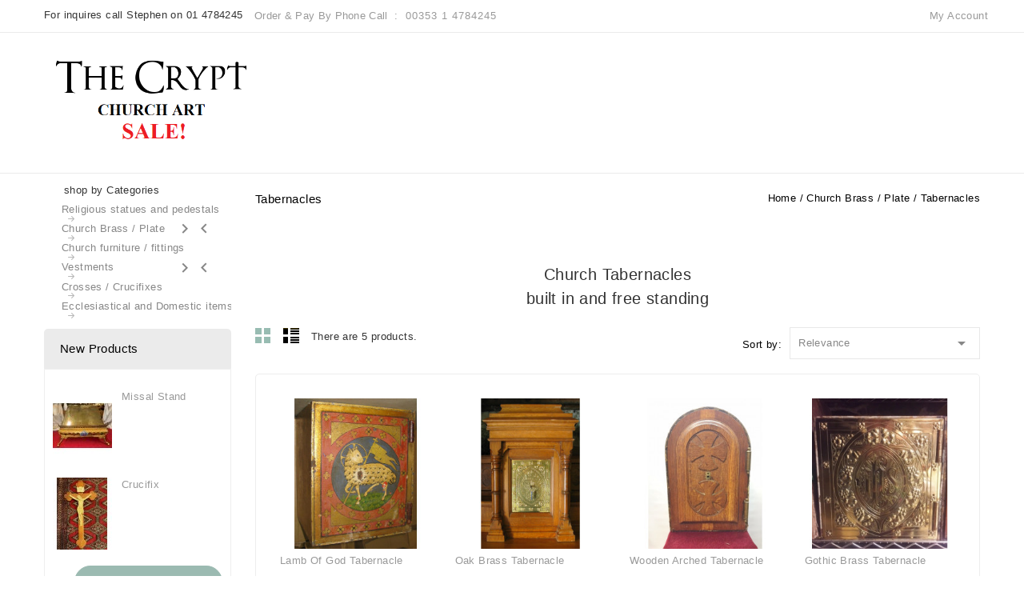

--- FILE ---
content_type: text/html; charset=utf-8
request_url: https://thecrypt.ie/41-tabernacles
body_size: 58247
content:
<!doctype html>
<html lang="en">

  <head>
    
      <meta charset="utf-8">
<meta http-equiv="x-ua-compatible" content="ie=edge">


  <title>Tabernacles - Church Brass / Plate - The Crypt</title>
  <meta name="description" content="tradishional and modren tabernacles">
  <meta name="keywords" content="church tabernacles, brass tabernacles,wall and free standing tabernacles, small big large tabernacles, tabernacles Ireland, tabernacles, tradishional and modren tabernacles,">
      <link rel="canonical" href="https://thecrypt.ie/41-tabernacles">
  
<meta name="robots" content="index" />    
<meta name="robots" content="follow" />
<meta name="viewport" content="width=device-width, initial-scale=1">

<link rel="icon" type="image/vnd.microsoft.icon" href="/img/favicon.ico?1747138813">
<link rel="shortcut icon" type="image/x-icon" href="/img/favicon.ico?1747138813">


    <link rel="stylesheet" href="https://thecrypt.ie/themes/PRSADD279/assets/css/theme.css" type="text/css" media="all">
  <link rel="stylesheet" href="https://thecrypt.ie/themes/PRSADD279/assets/css/font-awesome.css" type="text/css" media="all">
  <link rel="stylesheet" href="https://thecrypt.ie/modules/blockreassurance/views/css/front.css" type="text/css" media="all">
  <link rel="stylesheet" href="https://thecrypt.ie/modules/ps_socialfollow/views/css/ps_socialfollow.css" type="text/css" media="all">
  <link rel="stylesheet" href="https://thecrypt.ie/modules/ps_facetedsearch/views/dist/front.css" type="text/css" media="all">
  <link rel="stylesheet" href="https://thecrypt.ie/modules/ets_crosssell/views/css/slick.css" type="text/css" media="all">
  <link rel="stylesheet" href="https://thecrypt.ie/modules/ets_crosssell/views/css/front.css" type="text/css" media="all">
  <link rel="stylesheet" href="https://thecrypt.ie/modules/tmcouponpop/views/css/tmcouponpop.css" type="text/css" media="all">
  <link rel="stylesheet" href="https://thecrypt.ie/modules/productcontact/views/css/fancy.css" type="text/css" media="all">
  <link rel="stylesheet" href="https://thecrypt.ie/modules/whatsappchat/views/css/whatsapp.css" type="text/css" media="all">
  <link rel="stylesheet" href="https://thecrypt.ie/modules/whatsappchat/views/css/jBox.min.css" type="text/css" media="all">
  <link rel="stylesheet" href="https://thecrypt.ie/js/jquery/ui/themes/base/minified/jquery-ui.min.css" type="text/css" media="all">
  <link rel="stylesheet" href="https://thecrypt.ie/js/jquery/ui/themes/base/minified/jquery.ui.theme.min.css" type="text/css" media="all">
  <link rel="stylesheet" href="https://thecrypt.ie/modules/tm_imageslider/views/css/flexslider.css" type="text/css" media="all">
  <link rel="stylesheet" href="https://thecrypt.ie/modules/tm_verticalmenu/views/css/tm_verticalmenu.css" type="text/css" media="all">
  <link rel="stylesheet" href="https://thecrypt.ie/themes/PRSADD279/assets/css/custom.css" type="text/css" media="all">




  

  <script type="text/javascript">
        var prestashop = {"cart":{"products":[],"totals":{"total":{"type":"total","label":"Total","amount":0,"value":"\u20ac0.00"},"total_including_tax":{"type":"total","label":"Total (tax incl.)","amount":0,"value":"\u20ac0.00"},"total_excluding_tax":{"type":"total","label":"Total (tax excl.)","amount":0,"value":"\u20ac0.00"}},"subtotals":{"products":{"type":"products","label":"Subtotal","amount":0,"value":"\u20ac0.00"},"discounts":null,"shipping":{"type":"shipping","label":"Shipping","amount":0,"value":"Free"},"tax":null},"products_count":0,"summary_string":"0 items","vouchers":{"allowed":0,"added":[]},"discounts":[],"minimalPurchase":0,"minimalPurchaseRequired":""},"currency":{"name":"Euro","iso_code":"EUR","iso_code_num":"978","sign":"\u20ac"},"customer":{"lastname":null,"firstname":null,"email":null,"birthday":null,"newsletter":null,"newsletter_date_add":null,"optin":null,"website":null,"company":null,"siret":null,"ape":null,"is_logged":false,"gender":{"type":null,"name":null},"addresses":[]},"language":{"name":"English (English)","iso_code":"en","locale":"en-US","language_code":"en-us","is_rtl":"0","date_format_lite":"m\/d\/Y","date_format_full":"m\/d\/Y H:i:s","id":1},"page":{"title":"","canonical":"https:\/\/thecrypt.ie\/41-tabernacles","meta":{"title":"tabernacles","description":"tradishional and modren tabernacles","keywords":"church tabernacles, brass tabernacles,wall and free standing tabernacles, small big large tabernacles, tabernacles Ireland, tabernacles, tradishional and modren tabernacles,","robots":"index"},"page_name":"category","body_classes":{"lang-en":true,"lang-rtl":false,"country-IE":true,"currency-EUR":true,"layout-both-columns":true,"page-category":true,"tax-display-disabled":true,"category-id-41":true,"category-Tabernacles":true,"category-id-parent-4":true,"category-depth-level-3":true},"admin_notifications":[]},"shop":{"name":"The Crypt","logo":"\/img\/thecrypt-logo-1747138813.jpg","stores_icon":"\/img\/logo_stores.png","favicon":"\/img\/favicon.ico"},"urls":{"base_url":"https:\/\/thecrypt.ie\/","current_url":"https:\/\/thecrypt.ie\/41-tabernacles","shop_domain_url":"https:\/\/thecrypt.ie","img_ps_url":"https:\/\/thecrypt.ie\/img\/","img_cat_url":"https:\/\/thecrypt.ie\/img\/c\/","img_lang_url":"https:\/\/thecrypt.ie\/img\/l\/","img_prod_url":"https:\/\/thecrypt.ie\/img\/p\/","img_manu_url":"https:\/\/thecrypt.ie\/img\/m\/","img_sup_url":"https:\/\/thecrypt.ie\/img\/su\/","img_ship_url":"https:\/\/thecrypt.ie\/img\/s\/","img_store_url":"https:\/\/thecrypt.ie\/img\/st\/","img_col_url":"https:\/\/thecrypt.ie\/img\/co\/","img_url":"https:\/\/thecrypt.ie\/themes\/PRSADD279\/assets\/img\/","css_url":"https:\/\/thecrypt.ie\/themes\/PRSADD279\/assets\/css\/","js_url":"https:\/\/thecrypt.ie\/themes\/PRSADD279\/assets\/js\/","pic_url":"https:\/\/thecrypt.ie\/upload\/","pages":{"address":"https:\/\/thecrypt.ie\/address","addresses":"https:\/\/thecrypt.ie\/addresses","authentication":"https:\/\/thecrypt.ie\/login","cart":"https:\/\/thecrypt.ie\/cart","category":"https:\/\/thecrypt.ie\/index.php?controller=category","cms":"https:\/\/thecrypt.ie\/index.php?controller=cms","contact":"https:\/\/thecrypt.ie\/contact-us","discount":"https:\/\/thecrypt.ie\/discount","guest_tracking":"https:\/\/thecrypt.ie\/guest-tracking","history":"https:\/\/thecrypt.ie\/order-history","identity":"https:\/\/thecrypt.ie\/identity","index":"https:\/\/thecrypt.ie\/","my_account":"https:\/\/thecrypt.ie\/my-account","order_confirmation":"https:\/\/thecrypt.ie\/order-confirmation","order_detail":"https:\/\/thecrypt.ie\/index.php?controller=order-detail","order_follow":"https:\/\/thecrypt.ie\/order-follow","order":"https:\/\/thecrypt.ie\/order","order_return":"https:\/\/thecrypt.ie\/index.php?controller=order-return","order_slip":"https:\/\/thecrypt.ie\/credit-slip","pagenotfound":"https:\/\/thecrypt.ie\/page-not-found","password":"https:\/\/thecrypt.ie\/password-recovery","pdf_invoice":"https:\/\/thecrypt.ie\/index.php?controller=pdf-invoice","pdf_order_return":"https:\/\/thecrypt.ie\/index.php?controller=pdf-order-return","pdf_order_slip":"https:\/\/thecrypt.ie\/index.php?controller=pdf-order-slip","prices_drop":"https:\/\/thecrypt.ie\/prices-drop","product":"https:\/\/thecrypt.ie\/index.php?controller=product","search":"https:\/\/thecrypt.ie\/search","sitemap":"https:\/\/thecrypt.ie\/sitemap","stores":"https:\/\/thecrypt.ie\/stores","supplier":"https:\/\/thecrypt.ie\/supplier","register":"https:\/\/thecrypt.ie\/login?create_account=1","order_login":"https:\/\/thecrypt.ie\/order?login=1"},"alternative_langs":{"en-us":"https:\/\/thecrypt.ie\/41-tabernacles"},"theme_assets":"\/themes\/PRSADD279\/assets\/","actions":{"logout":"https:\/\/thecrypt.ie\/?mylogout="},"no_picture_image":{"bySize":{"cart_default":{"url":"https:\/\/thecrypt.ie\/img\/p\/en-default-cart_default.jpg","width":74,"height":90},"small_default":{"url":"https:\/\/thecrypt.ie\/img\/p\/en-default-small_default.jpg","width":98,"height":119},"new_product":{"url":"https:\/\/thecrypt.ie\/img\/p\/en-default-new_product.jpg","width":125,"height":150},"home_default":{"url":"https:\/\/thecrypt.ie\/img\/p\/en-default-home_default.jpg","width":190,"height":230},"special_default":{"url":"https:\/\/thecrypt.ie\/img\/p\/en-default-special_default.jpg","width":198,"height":240},"medium_default":{"url":"https:\/\/thecrypt.ie\/img\/p\/en-default-medium_default.jpg","width":452,"height":547},"large_default":{"url":"https:\/\/thecrypt.ie\/img\/p\/en-default-large_default.jpg","width":826,"height":1000}},"small":{"url":"https:\/\/thecrypt.ie\/img\/p\/en-default-cart_default.jpg","width":74,"height":90},"medium":{"url":"https:\/\/thecrypt.ie\/img\/p\/en-default-home_default.jpg","width":190,"height":230},"large":{"url":"https:\/\/thecrypt.ie\/img\/p\/en-default-large_default.jpg","width":826,"height":1000},"legend":""}},"configuration":{"display_taxes_label":false,"display_prices_tax_incl":false,"is_catalog":false,"show_prices":true,"opt_in":{"partner":true},"quantity_discount":{"type":"discount","label":"Discount"},"voucher_enabled":0,"return_enabled":0},"field_required":[],"breadcrumb":{"links":[{"title":"Home","url":"https:\/\/thecrypt.ie\/"},{"title":"Church Brass \/ Plate","url":"https:\/\/thecrypt.ie\/4-church-brass-plate"},{"title":"Tabernacles","url":"https:\/\/thecrypt.ie\/41-tabernacles"}],"count":3},"link":{"protocol_link":"https:\/\/","protocol_content":"https:\/\/"},"time":1768880536,"static_token":"5b4494eaf3383dcaca7cce4d62b9bd0a","token":"0a870057379c81acfef6c15cf4eab164"};
        var psr_icon_color = "#F19D76";
      </script>



  <!-- emarketing start -->



<!-- emarketing end --><script type="text/javascript">
    var ets_crosssell_16 =0;
</script>

    
  </head>

  <body id="category" class="lang-en country-ie currency-eur layout-both-columns page-category tax-display-disabled category-id-41 category-tabernacles category-id-parent-4 category-depth-level-3">

    
    
    

    <main id="page">
      
              

      <header id="header">
        
          
  <div class="header-banner">
    
  </div>



<nav class="header-nav">
	<div class="container">
        	
		<div class="hidden-md-down">
			<div class="left-nav">
				<div id="tmnav1cmsblock">
  <div class="header-deal">For inquires call Stephen on 01 4784245 </div>
</div>

				<div id="_desktop_contact_link">
 					 <div class="contact-link">
                 		Order & Pay By Phone Call 
     					 &nbsp;: <span>00353 1 4784245</span>      				</div>
				</div>
			</div>

		</div>
			
			<div class="right-nav">
				<div id="_desktop_user_info">
  <div class="tm_userinfotitle"> my account </div>
  <ul class="user-info">
          <a
        href="https://thecrypt.ie/my-account"
        title="Log in to your customer account"
        rel="nofollow"
      >
        <i class="material-icons">&#xE7FF;</i>
        <span class="hidden-md-down">Sign in</span>
      </a>
        <div class="head-wishlist">
            <a
              class="ap-btn-wishlist dropdown-item"
              href="//thecrypt.ie/module/stfeature/default"
              title="Wishlist"
              rel="nofollow"
            >
              <i class="material-icons">&#xE87E;</i>
              <span>Wishlist</span>
      <!-- <span class="ap-total-wishlist ap-total"></span> -->
            </a>
          </div>



     <div class="head-compare">
      <a
        class="ap-btn-compare dropdown-item"
        href="//thecrypt.ie/module/stfeature/productscompare"
        title="Compare"
        rel="nofollow"
      >
        <i class="material-icons">&#xE863;</i>
        <span>Compare</span>
<!-- <span class="ap-total-compare ap-total"></span> -->
      </a>
    </div>
  </div><!-- Block links module -->
<div id="links_block_top" class="block links">
	<h3 class="h3 title_block ">
		<i class="material-icons"></i>
	</h3>
	
		
	<ul id="tm_toplink" class="block_content">
			 
			<li>
				<a href="/" title="Home" >Home</a></li>
					 
			<li>
				<a href="/services/4-about-us" title="About Us" >About Us</a></li>
					 
			<li>
				<a href="/sitemap" title="Advance Search" >Advance Search</a></li>
					 
			<li>
				<a href="/services/9-testimonial" title="Testimonials" >Testimonials</a></li>
					 
			<li>
				<a href="/contact-us" title="Contact Us" >Contact Us</a></li>
				</ul>
</div>
<!-- /Block links module -->

			</div>
		</div>
			<div class="top-logo" id="_mobile_logo"></div>
			<div class="hidden-lg-up container text-xs-center mobile">
				
			  	<div class="container menu-container">
				    <div class="menu-icon">
				     <div class="cat-title"> <i class="material-icons menu-open">&#xE5D2;</i></div>
				    </div>
				</div>

				
				<div class="pull-xs-right" id="_mobile_cart"></div>
				<div class="pull-xs-right" id="_mobile_user_info"></div>
				<div class="clearfix"></div>   
			</div>
</nav>



	<div class="header-top">

	<div class="header-div">
		<div class="container">
		<div class="header_logo hidden-md-down" id="_desktop_logo">
				<a href="https://thecrypt.ie/">
				<img class="logo img-responsive" src="/img/thecrypt-logo-1747138813.jpg" alt="The Crypt">
				</a>
			</div>
		
			

			<div id="mobile_top_menu_wrapper" class="row hidden-lg-up">
			      <div class="mobile-menu-inner">
			        <div class="menu-icon">
			       <div class="cat-title title2">   <i class="material-icons menu-close">&#xE5CD;</i> </div>
			        </div>	
			        <div class="js-top-menu mobile" id="_mobile_top_menu"></div>
						<div id="_mobile_currency_selector"></div>
						<div id="_mobile_language_selector"></div>
						
					</div>
				</div>

			</div>
		</div>
<!-- <div class="header-top-main bg_main">
			<div class="container">
				<div class="header_extra"></div>
				  
		</div>
		</div> -->
		
	</div>


        
      </header>

      
        
<aside id="notifications">
  <div class="container">
    
    
    
      </div>
</aside>
      

	  <section id="wrapper">  

        
   
		<div class="container">	
		  
          <div id="columns_inner">
      		  
                  <div id="left-column" class="col-xs-12 col-sm-4 col-md-3 hb-animate-element top-to-bottom">
                                          <div id="tm_vertical_menu_top" class="tmvm-contener clearfix col-lg-12  hb-animate-element top-to-bottom">
<div class="block-title">
		<i class="material-icons menu-open">&#xE5D2;</i>
		<div class="menu-title">shop by Categories</div>
		
		</div>


<div class="menu vertical-menu js-top-menu position-static hidden-sm-down"  id="_desktop_top_menu">
    
  <ul class="tm_sf-menu top-menu" id="top-menu" data-depth="0"><li class="category " id="tmcategory-10"><a href="https://thecrypt.ie/10-religious-statues" class="dropdown-item" data-depth="0" >Religious statues and pedestals</a></li><li class="category " id="tmcategory-4"><a href="https://thecrypt.ie/4-church-brass-plate" class="dropdown-item" data-depth="0" >			  <span class="pull-xs-right  hidden-sm-down"><i class="material-icons left">&#xE315;</i><i class="material-icons right">&#xE314;</i></span><span class="pull-xs-right hidden-lg-up"><span data-target="#top_sub_menu_78180" data-toggle="collapse" class="navbar-toggler collapse-icons"><i class="material-icons add">&#xE313;</i><i class="material-icons remove">&#xE316;</i></span></span>Church Brass / Plate</a><div  class="popover sub-menu js-sub-menu collapse" id="top_sub_menu_78180">
  <ul class="tm_sf-menu top-menu"  data-depth="1"><li class="category " id="tmcategory-39"><a href="https://thecrypt.ie/39-church-brass" class="dropdown-item dropdown-submenu" data-depth="1" >Church Brass</a></li><li class="category " id="tmcategory-40"><a href="https://thecrypt.ie/40-church-plate" class="dropdown-item dropdown-submenu" data-depth="1" >			  <span class="pull-xs-right  hidden-sm-down"><i class="material-icons left">&#xE315;</i><i class="material-icons right">&#xE314;</i></span><span class="pull-xs-right hidden-lg-up"><span data-target="#top_sub_menu_56784" data-toggle="collapse" class="navbar-toggler collapse-icons"><i class="material-icons add">&#xE313;</i><i class="material-icons remove">&#xE316;</i></span></span>Church Plate</a><div  class="popover sub-menu js-sub-menu second_depth collapse" id="top_sub_menu_56784">
  <ul class="tm_sf-menu top-menu"  data-depth="2"><li class="category " id="tmcategory-47"><a href="https://thecrypt.ie/47-monstrances" class="dropdown-item" data-depth="2" >Monstrances</a></li></ul><div class="menu-images-container"></div></div></li><li class="category " id="tmcategory-41"><a href="https://thecrypt.ie/41-tabernacles" class="dropdown-item dropdown-submenu" data-depth="1" >Tabernacles</a></li><li class="category " id="tmcategory-81"><a href="https://thecrypt.ie/81-sanctuary-lamps" class="dropdown-item dropdown-submenu" data-depth="1" >Sanctuary Lamps</a></li></ul><div class="menu-images-container"></div></div></li><li class="category " id="tmcategory-3"><a href="https://thecrypt.ie/3-church-furniture-fittings" class="dropdown-item" data-depth="0" >Church furniture / fittings</a></li><li class="category " id="tmcategory-70"><a href="https://thecrypt.ie/70-vestments" class="dropdown-item" data-depth="0" >			  <span class="pull-xs-right  hidden-sm-down"><i class="material-icons left">&#xE315;</i><i class="material-icons right">&#xE314;</i></span><span class="pull-xs-right hidden-lg-up"><span data-target="#top_sub_menu_78015" data-toggle="collapse" class="navbar-toggler collapse-icons"><i class="material-icons add">&#xE313;</i><i class="material-icons remove">&#xE316;</i></span></span>Vestments</a><div  class="popover sub-menu js-sub-menu collapse" id="top_sub_menu_78015">
  <ul class="tm_sf-menu top-menu"  data-depth="1"><li class="category " id="tmcategory-23"><a href="https://thecrypt.ie/23-roman" class="dropdown-item dropdown-submenu" data-depth="1" >			  <span class="pull-xs-right  hidden-sm-down"><i class="material-icons left">&#xE315;</i><i class="material-icons right">&#xE314;</i></span><span class="pull-xs-right hidden-lg-up"><span data-target="#top_sub_menu_76296" data-toggle="collapse" class="navbar-toggler collapse-icons"><i class="material-icons add">&#xE313;</i><i class="material-icons remove">&#xE316;</i></span></span>ROMAN</a><div  class="popover sub-menu js-sub-menu second_depth collapse" id="top_sub_menu_76296">
  <ul class="tm_sf-menu top-menu"  data-depth="2"><li class="category " id="tmcategory-33"><a href="https://thecrypt.ie/33-green-vestments" class="dropdown-item" data-depth="2" >Green Vestments</a></li><li class="category " id="tmcategory-34"><a href="https://thecrypt.ie/34-red-vestments" class="dropdown-item" data-depth="2" >Red Vestments</a></li><li class="category " id="tmcategory-35"><a href="https://thecrypt.ie/35-gold-vestments" class="dropdown-item" data-depth="2" >Gold vestments</a></li><li class="category " id="tmcategory-36"><a href="https://thecrypt.ie/36-black-vestments" class="dropdown-item" data-depth="2" >Black vestments</a></li><li class="category " id="tmcategory-37"><a href="https://thecrypt.ie/37-purpel-vestments" class="dropdown-item" data-depth="2" >Purpel Vestments</a></li><li class="category " id="tmcategory-38"><a href="https://thecrypt.ie/38-white-vestments" class="dropdown-item" data-depth="2" >White Vestments</a></li></ul><div class="menu-images-container"></div></div></li><li class="category " id="tmcategory-24"><a href="https://thecrypt.ie/24-framed" class="dropdown-item dropdown-submenu" data-depth="1" >FRAMED</a></li><li class="category " id="tmcategory-25"><a href="https://thecrypt.ie/25-copes" class="dropdown-item dropdown-submenu" data-depth="1" >COPES</a></li><li class="category " id="tmcategory-26"><a href="https://thecrypt.ie/26-albs" class="dropdown-item dropdown-submenu" data-depth="1" >ALBS</a></li><li class="category " id="tmcategory-67"><a href="https://thecrypt.ie/67-vestments-extras" class="dropdown-item dropdown-submenu" data-depth="1" >vestments extras</a></li></ul><div class="menu-images-container"></div></div></li><li class="category " id="tmcategory-5"><a href="https://thecrypt.ie/5-crosses-crucifixes" class="dropdown-item" data-depth="0" >Crosses / Crucifixes</a></li><li class="category " id="tmcategory-73"><a href="https://thecrypt.ie/73-ecclesiastical-and-domestic-items" class="dropdown-item" data-depth="0" >Ecclesiastical and Domestic items</a></li></ul>
</div>

</div>
<div class="sidebar-latest block">
  <h4 class="block_title hidden-md-down">New Products</h4>
  <h4 class="block_title hidden-lg-up" data-target="#block_latest_toggle" data-toggle="collapse">New Products
    <span class="pull-xs-right">
      <span class="navbar-toggler collapse-icons">
      <i class="material-icons add">&#xE313;</i>
      <i class="material-icons remove">&#xE316;</i>
      </span>
    </span>
  </h4>
  <div class="block_content collapse" id="block_latest_toggle"> 
  <div class="products clearfix">
        <div class="product-item">
    <div class="left-part">
      
      <a href="https://thecrypt.ie/categories/1183-missal-stand.html" class="thumbnail product-thumbnail">
        <img
          src = "https://thecrypt.ie/3247-cart_default/missal-stand.jpg"
          alt = ""
        >
      </a>
    
    </div>

  <div class="right-part">
  <div class="product-description">
     
      
      
      
      
        <span class="h3 product-title" itemprop="name"><a href="https://thecrypt.ie/categories/1183-missal-stand.html">Missal stand</a></span>
      

      
              
</div>
<!--   
             
        <div class="product-actions">
            <form action="https://thecrypt.ie/cart" method="post" class="add-to-cart-or-refresh">
            <input type="hidden" name="token" value="5b4494eaf3383dcaca7cce4d62b9bd0a">
            <input type="hidden" name="id_product" value="1183" class="product_page_product_id">
            <input type="hidden" name="id_customization" value="0" class="product_customization_id">
            <button class="btn btn-primary add-to-cart" data-button-action="add-to-cart" type="submit" >
              Add to cart
            </button>
          </form>

        </div>
             
         -->

  
    </div>
    </div>
        <div class="product-item">
    <div class="left-part">
      
      <a href="https://thecrypt.ie/categories/1182-crucifix.html" class="thumbnail product-thumbnail">
        <img
          src = "https://thecrypt.ie/3246-cart_default/crucifix.jpg"
          alt = ""
        >
      </a>
    
    </div>

  <div class="right-part">
  <div class="product-description">
     
      
      
      
      
        <span class="h3 product-title" itemprop="name"><a href="https://thecrypt.ie/categories/1182-crucifix.html">Crucifix</a></span>
      

      
              
</div>
<!--   
             
        <div class="product-actions">
            <form action="https://thecrypt.ie/cart" method="post" class="add-to-cart-or-refresh">
            <input type="hidden" name="token" value="5b4494eaf3383dcaca7cce4d62b9bd0a">
            <input type="hidden" name="id_product" value="1182" class="product_page_product_id">
            <input type="hidden" name="id_customization" value="0" class="product_customization_id">
            <button class="btn btn-primary add-to-cart" data-button-action="add-to-cart" type="submit" >
              Add to cart
            </button>
          </form>

        </div>
             
         -->

  
    </div>
    </div>
      </div>
  <div class="clearfix">
  <a href="https://thecrypt.ie/new-products" class="allproducts btn btn-primary">All new products</a>
  </div>
  </div>
</div>

<div id="search_filters_wrapper" class="hidden-md-down block"> <!-- hidden-sm-down -->
  <div id="search_filter_controls" class="hidden-lg-up"> <!--  -->
      <span id="_mobile_search_filters_clear_all"></span> 
      <button class="btn btn-secondary ok">
        <i class="material-icons rtl-no-flip">&#xE876;</i>
        OK
      </button>
  </div>
  
</div>

<div class="sidebar-featured block">

<h4 class="block_title hidden-md-down">Most View Product</h4>
  <h4 class="block_title hidden-lg-up" data-target="#block_latest_toggle_feature" data-toggle="collapse">Most View Product
    <span class="pull-xs-right">
      <span class="navbar-toggler collapse-icons">
      <i class="material-icons add">&#xE313;</i>
      <i class="material-icons remove">&#xE316;</i>
      </span>
    </span>
    </h4>
  
 <div class="block_content collapse" id="block_latest_toggle_feature"> 
  <div class="products clearfix">
        <div class="product-item">
    <div class="left-part">
      
      <a href="https://thecrypt.ie/categories/1059-possessional-cross.html" class="thumbnail product-thumbnail">
        <img
          src = "https://thecrypt.ie/3026-cart_default/possessional-cross.jpg"
          alt = ""
        >
      </a>
    
    </div>

<div class="right-part">
<div class="product-description">
   
      
      
      
      
        <h1 class="h3 product-title" itemprop="name"><a href="https://thecrypt.ie/categories/1059-possessional-cross.html">possessional Cross</a></h1>
      

      
                  <div class="product-price-and-shipping">


            

            <span itemprop="price" class="price">€345.00</span>
                        

            
          </div>
              
  </div>
<!-- 
							
				<div class="product-actions">
					  <form action="https://thecrypt.ie/cart" method="post" class="add-to-cart-or-refresh">
						<input type="hidden" name="token" value="5b4494eaf3383dcaca7cce4d62b9bd0a">
						<input type="hidden" name="id_product" value="1059" class="product_page_product_id">
						<input type="hidden" name="id_customization" value="0" class="product_customization_id">
						<button class="btn btn-primary add-to-cart" data-button-action="add-to-cart" type="submit" >
							Add to cart
						</button>
					</form>

				</div>
					    
         -->


    </div>
    </div>
        <div class="product-item">
    <div class="left-part">
      
      <a href="https://thecrypt.ie/church-brass/803-church-gong.html" class="thumbnail product-thumbnail">
        <img
          src = "https://thecrypt.ie/2244-cart_default/church-gong.jpg"
          alt = "Church Gong"
        >
      </a>
    
    </div>

<div class="right-part">
<div class="product-description">
   
      
      
      
      
        <h1 class="h3 product-title" itemprop="name"><a href="https://thecrypt.ie/church-brass/803-church-gong.html">Church Gong</a></h1>
      

      
                  <div class="product-price-and-shipping">


            

            <span itemprop="price" class="price">€534.00</span>
                        

            
          </div>
              
  </div>
<!-- 
							
				<div class="product-actions">
					  <form action="https://thecrypt.ie/cart" method="post" class="add-to-cart-or-refresh">
						<input type="hidden" name="token" value="5b4494eaf3383dcaca7cce4d62b9bd0a">
						<input type="hidden" name="id_product" value="803" class="product_page_product_id">
						<input type="hidden" name="id_customization" value="0" class="product_customization_id">
						<button class="btn btn-primary add-to-cart" data-button-action="add-to-cart" type="submit" >
							Add to cart
						</button>
					</form>

				</div>
					    
         -->


    </div>
    </div>
        <div class="product-item">
    <div class="left-part">
      
      <a href="https://thecrypt.ie/categories/1073-pair-of-arched-candelsticks.html" class="thumbnail product-thumbnail">
        <img
          src = "https://thecrypt.ie/3050-cart_default/pair-of-arched-candelsticks.jpg"
          alt = ""
        >
      </a>
    
    </div>

<div class="right-part">
<div class="product-description">
   
      
      
      
      
        <h1 class="h3 product-title" itemprop="name"><a href="https://thecrypt.ie/categories/1073-pair-of-arched-candelsticks.html">Pair of Arched Candelsticks</a></h1>
      

      
                  <div class="product-price-and-shipping">


            

            <span itemprop="price" class="price">€0.00</span>
                        

            
          </div>
              
  </div>
<!-- 
							
				<div class="product-actions">
					  <form action="https://thecrypt.ie/cart" method="post" class="add-to-cart-or-refresh">
						<input type="hidden" name="token" value="5b4494eaf3383dcaca7cce4d62b9bd0a">
						<input type="hidden" name="id_product" value="1073" class="product_page_product_id">
						<input type="hidden" name="id_customization" value="0" class="product_customization_id">
						<button class="btn btn-primary add-to-cart" data-button-action="add-to-cart" type="submit" >
							Add to cart
						</button>
					</form>

				</div>
					    
         -->


    </div>
    </div>
      </div>
  <a href="https://thecrypt.ie/2-categories" class="allproducts">All products</a>
  </div>
</div>
	<div id="tmleftbanner1" class="left-banner1 block">
		<h4 class="block_title hidden-lg-up" data-target="#left_banner1_toggle" data-toggle="collapse">Left Banner
			<span class="pull-xs-right">
			      <span class="navbar-toggler collapse-icons">
			      <i class="material-icons add">&#xE313;</i>
			      <i class="material-icons remove">&#xE316;</i>
			      </span>
		    </span>
	  	</h4>
		<ul class="block_content collapse" id="left_banner1_toggle">
							<li class="slide tmleftbanner1-container">
					<a href="https://thecrypt.ie/services/11-church-metal-restoration" title="Get a similar Item on our website restored?">
						<img src="https://thecrypt.ie/modules/tm_leftbanner1/views/img/195550dce26b9ed90a72c1d8da9fa0908d9cd428_2e00f525898011b05a2f9c274c54ad1ad755190f_The_crypt_silver-Plating.png" alt="Get a similar Item on our website restored?" title="Get a similar Item on our website restored?" />
					</a>				
				</li>
					</ul>
	</div>			

                                      </div>
                

          
            <div id="content-wrapper" class="left-column right-column col-sm-4 col-md-6">

              
                         
                  <div id="breadcrumb_wrapper" class="">       
                      
                         <nav data-depth="3" class="breadcrumb hidden-sm-down">
   <div class="container">
  <ol itemscope itemtype="http://schema.org/BreadcrumbList">
    
          
      <li itemprop="itemListElement" itemscope itemtype="http://schema.org/ListItem">
        <a itemprop="item" href="https://thecrypt.ie/">
          <span itemprop="name">Home</span>
        </a>
        <meta itemprop="position" content="1">
      </li>
      
          
      <li itemprop="itemListElement" itemscope itemtype="http://schema.org/ListItem">
        <a itemprop="item" href="https://thecrypt.ie/4-church-brass-plate">
          <span itemprop="name">Church Brass / Plate</span>
        </a>
        <meta itemprop="position" content="2">
      </li>
      
          
      <li itemprop="itemListElement" itemscope itemtype="http://schema.org/ListItem">
        <a itemprop="item" href="https://thecrypt.ie/41-tabernacles">
          <span itemprop="name">Tabernacles</span>
        </a>
        <meta itemprop="position" content="3">
      </li>
      
        
  </ol>
  </div>
</nav>
                        
                    </div>
                   
              
              
  <section id="main">

    
    <div class="block-category card card-block ">
    
	<div class="category-cover">
		<img src="" alt="">
	</div>
	<h1 class="h1">Tabernacles</h1>
			<div id="category-description" class="text-muted"><h2 style="text-align:center;">Church Tabernacles</h2>
<h2 style="text-align:center;">built in and free standing</h2></div>
	    </div>


    <section id="products">
      
        <div id="">
          
            <div id="js-product-list-top" class="products-selection">
  
  <div class="col-md-6 hidden-md-down total-products">
    <ul class="display hidden-xs grid_list">
		<li id="grid"><a href="#" title="Grid">Grid</a></li>
		<li id="list"><a href="#" title="List">List</a></li>
	</ul>
	
	      <p>There are 5 products.</p>
      </div>
  <div class="col-md-6">
    
      
        <span class="col-sm-3 col-md-3 hidden-sm-down sort-by">Sort by:</span>
<div class="col-sm-12 col-xs-12 col-md-9 products-sort-order dropdown">
  <a class="select-title" rel="nofollow" data-toggle="dropdown" aria-haspopup="true" aria-expanded="false">
    Relevance    <i class="material-icons pull-xs-right">&#xE5C5;</i>
  </a>
  <div class="dropdown-menu">
          <a
        rel="nofollow"
        href="https://thecrypt.ie/41-tabernacles?order=product.sales.desc"
        class="select-list js-search-link"
      >
        Best sellers
      </a>
          <a
        rel="nofollow"
        href="https://thecrypt.ie/41-tabernacles?order=product.position.asc"
        class="select-list current js-search-link"
      >
        Relevance
      </a>
          <a
        rel="nofollow"
        href="https://thecrypt.ie/41-tabernacles?order=product.name.asc"
        class="select-list js-search-link"
      >
        Name, A to Z
      </a>
          <a
        rel="nofollow"
        href="https://thecrypt.ie/41-tabernacles?order=product.name.desc"
        class="select-list js-search-link"
      >
        Name, Z to A
      </a>
          <a
        rel="nofollow"
        href="https://thecrypt.ie/41-tabernacles?order=product.price.asc"
        class="select-list js-search-link"
      >
        Price, low to high
      </a>
          <a
        rel="nofollow"
        href="https://thecrypt.ie/41-tabernacles?order=product.price.desc"
        class="select-list js-search-link"
      >
        Price, high to low
      </a>
      </div>
</div>
      

          
  </div>
  <div class="col-sm-12 hidden-lg-up showing">
    Showing 1-5 of 5 item(s)
  </div>
</div>
          
        </div>

        
          <div id="" class="hidden-sm-down">
            <section id="js-active-search-filters" class="hide">
  
    <p class="h6 hidden-xs-up">Active filters</p>
  

  </section>

          </div>
        

        <div id="">
          
            <div id="js-product-list">
<div id="spe_res">
	<div class="products">
		<ul class="product_list grid gridcount"> <!-- removed product_grid-->
							
					<li class="product_item col-xs-12 col-sm-6 col-md-6 col-lg-3">
						 
<div class="product-miniature js-product-miniature" data-id-product="380" data-id-product-attribute="0" itemscope itemtype="http://schema.org/Product">
	<div class="row">
  <div class="thumbnail-container">
	    
        	      <a href="https://thecrypt.ie/tabernacles/380-lamb-of-god-tabernacle.html" class="thumbnail product-thumbnail">
	        <img
	          src = "https://thecrypt.ie/598-home_default/lamb-of-god-tabernacle.jpg"
	          alt = "Lamb of God tabernacle"
	          data-full-size-image-url = "https://thecrypt.ie/598-large_default/lamb-of-god-tabernacle.jpg"
	        >
	          </a>
        
	    

	  
		
			
		
		  <ul class="product-flags">
			
		  </ul>
		
		              
                  
	  <div class="product-actions-main">
			<a href="https://thecrypt.ie/tabernacles/380-lamb-of-god-tabernacle.html" class="btn btn-primary view_detail">
				View Detail
			</a> 
			
				<a href="#" class="quick-view" data-link-action="quickview">
				</a>
			

    
    

	 	</div>	
	</div>
	    <div class="product-description">

	    	  
		      
		      
		      
		      
		      
		        <h3 class="h3 product-title" itemprop="name"><a href="https://thecrypt.ie/tabernacles/380-lamb-of-god-tabernacle.html">Lamb of God tabernacle</a></h3>
		      

		      
		        		      
		 
    	
				
				  <div class="product-detail" itemprop="description"><p style="text-align:center;"><strong>Lamb of God tabernacle</strong></p>
<p style="text-align:center;"><strong>Hand painted on Iron door</strong></p>
<p style="text-align:center;">12"wide x 14" high x 11" deep</p>
<p style="text-align:center;"><strong><br /></strong></p></div>
				

			
		
			<div class="highlighted-informations no-variants hidden-sm-down">
		
			  
							  
			</div>
			<div class="product-actions-main">
				<a href="https://thecrypt.ie/tabernacles/380-lamb-of-god-tabernacle.html" class="btn btn-primary view_detail">
					View Detail
				</a> 
				
					<a href="#" class="quick-view" data-link-action="quickview"></a>
				
			    
			    
	 		</div>
	</div>
</div>
</div>
					</li>
				
							
					<li class="product_item col-xs-12 col-sm-6 col-md-6 col-lg-3">
						 
<div class="product-miniature js-product-miniature" data-id-product="544" data-id-product-attribute="0" itemscope itemtype="http://schema.org/Product">
	<div class="row">
  <div class="thumbnail-container">
	    
        	      <a href="https://thecrypt.ie/tabernacles/544-oak-brass-tabernacle-.html" class="thumbnail product-thumbnail">
	        <img
	          src = "https://thecrypt.ie/828-home_default/oak-brass-tabernacle-.jpg"
	          alt = "Oak Brass Tabernacle "
	          data-full-size-image-url = "https://thecrypt.ie/828-large_default/oak-brass-tabernacle-.jpg"
	        >
	                  	<img class="replace-2x img_1 img-responsive" src="https://thecrypt.ie/919-home_default/oak-brass-tabernacle-.jpg" data-full-size-image-url="https://thecrypt.ie/919-large_default/oak-brass-tabernacle-.jpg" alt="" />

        </a>
        
	    

	  
		
			
		
		  <ul class="product-flags">
			
		  </ul>
		
		
	  <div class="product-actions-main">
			<a href="https://thecrypt.ie/tabernacles/544-oak-brass-tabernacle-.html" class="btn btn-primary view_detail">
				View Detail
			</a> 
			
				<a href="#" class="quick-view" data-link-action="quickview">
				</a>
			

    
    

	 	</div>	
	</div>
	    <div class="product-description">

	    	  
		      
		      
		      
		      
		      
		        <h3 class="h3 product-title" itemprop="name"><a href="https://thecrypt.ie/tabernacles/544-oak-brass-tabernacle-.html">Oak Brass Tabernacle </a></h3>
		      

		      
		        		          <div class="product-price-and-shipping">
		           <span itemprop="price" class="price">€1,425.00</span>
		            

		            

		            

		            
		          </div>
		        		      
		 
    	
				
				  <div class="product-detail" itemprop="description"><p style="text-align:center;"> </p>
<p style="text-align:center;"> </p>
<p style="text-align:center;"><strong>Hand Finished Brass tabernacle </strong></p>
<p style="text-align:center;"><strong>with woodenoak surround</strong></p>
<p style="text-align:center;"><em><strong>Details on request</strong></em></p></div>
				

			
		
			<div class="highlighted-informations no-variants hidden-sm-down">
		
			  
							  
			</div>
			<div class="product-actions-main">
				<a href="https://thecrypt.ie/tabernacles/544-oak-brass-tabernacle-.html" class="btn btn-primary view_detail">
					View Detail
				</a> 
				
					<a href="#" class="quick-view" data-link-action="quickview"></a>
				
			    
			    
	 		</div>
	</div>
</div>
</div>
					</li>
				
							
					<li class="product_item col-xs-12 col-sm-6 col-md-6 col-lg-3">
						 
<div class="product-miniature js-product-miniature" data-id-product="871" data-id-product-attribute="0" itemscope itemtype="http://schema.org/Product">
	<div class="row">
  <div class="thumbnail-container">
	    
        	      <a href="https://thecrypt.ie/tabernacles/871-wooden-arched-tabernacle.html" class="thumbnail product-thumbnail">
	        <img
	          src = "https://thecrypt.ie/2502-home_default/wooden-arched-tabernacle.jpg"
	          alt = "wooden arched tabernacle"
	          data-full-size-image-url = "https://thecrypt.ie/2502-large_default/wooden-arched-tabernacle.jpg"
	        >
	                  	<img class="replace-2x img_1 img-responsive" src="https://thecrypt.ie/2503-home_default/wooden-arched-tabernacle.jpg" data-full-size-image-url="https://thecrypt.ie/2503-large_default/wooden-arched-tabernacle.jpg" alt="" />

        </a>
        
	    

	  
		
			
		
		  <ul class="product-flags">
			
		  </ul>
		
		
	  <div class="product-actions-main">
			<a href="https://thecrypt.ie/tabernacles/871-wooden-arched-tabernacle.html" class="btn btn-primary view_detail">
				View Detail
			</a> 
			
				<a href="#" class="quick-view" data-link-action="quickview">
				</a>
			

    
    

	 	</div>	
	</div>
	    <div class="product-description">

	    	  
		      
		      
		      
		      
		      
		        <h3 class="h3 product-title" itemprop="name"><a href="https://thecrypt.ie/tabernacles/871-wooden-arched-tabernacle.html">wooden arched tabernacle</a></h3>
		      

		      
		        		          <div class="product-price-and-shipping">
		           <span itemprop="price" class="price">€875.00</span>
		            

		            

		            

		            
		          </div>
		        		      
		 
    	
				
				  <div class="product-detail" itemprop="description"><p style="text-align:center;"> </p>
<p style="text-align:center;"> </p>
<p style="text-align:center;"><strong>Arched door wooden tabernacle</strong></p>
<p style="text-align:center;"><strong>with steel box body.</strong></p>
<p style="text-align:center;"><strong>with key</strong></p></div>
				

			
		
			<div class="highlighted-informations no-variants hidden-sm-down">
		
			  
							  
			</div>
			<div class="product-actions-main">
				<a href="https://thecrypt.ie/tabernacles/871-wooden-arched-tabernacle.html" class="btn btn-primary view_detail">
					View Detail
				</a> 
				
					<a href="#" class="quick-view" data-link-action="quickview"></a>
				
			    
			    
	 		</div>
	</div>
</div>
</div>
					</li>
				
							
					<li class="product_item col-xs-12 col-sm-6 col-md-6 col-lg-3">
						 
<div class="product-miniature js-product-miniature" data-id-product="890" data-id-product-attribute="0" itemscope itemtype="http://schema.org/Product">
	<div class="row">
  <div class="thumbnail-container">
	    
        	      <a href="https://thecrypt.ie/tabernacles/890-gothic-brass-tabernacle.html" class="thumbnail product-thumbnail">
	        <img
	          src = "https://thecrypt.ie/2546-home_default/gothic-brass-tabernacle.jpg"
	          alt = "Gothic brass tabernacle"
	          data-full-size-image-url = "https://thecrypt.ie/2546-large_default/gothic-brass-tabernacle.jpg"
	        >
	          </a>
        
	    

	  
		
			
		
		  <ul class="product-flags">
			
		  </ul>
		
		
	  <div class="product-actions-main">
			<a href="https://thecrypt.ie/tabernacles/890-gothic-brass-tabernacle.html" class="btn btn-primary view_detail">
				View Detail
			</a> 
			
				<a href="#" class="quick-view" data-link-action="quickview">
				</a>
			

    
    

	 	</div>	
	</div>
	    <div class="product-description">

	    	  
		      
		      
		      
		      
		      
		        <h3 class="h3 product-title" itemprop="name"><a href="https://thecrypt.ie/tabernacles/890-gothic-brass-tabernacle.html">Gothic brass tabernacle</a></h3>
		      

		      
		        		      
		 
    	
				
				  <div class="product-detail" itemprop="description"><p style="text-align:center;"> </p>
<p style="text-align:center;"><strong>Traditional brass tabernacle</strong></p>
<p style="text-align:center;"><strong>Hand chased brass </strong></p>
<p style="text-align:center;"><strong>depicting IHS</strong></p>
<p style="text-align:center;"><strong> </strong><strong style="font-family:Verdana, Arial, Helvetica, sans-serif;font-size:11px;font-style:normal;line-height:1.5em;">Gothic style</strong></p>
<p style="text-align:center;"><strong></strong><span style="color:#222222;font-family:arial, sans-serif;font-size:10pt;font-style:normal;font-weight:normal;line-height:19.2px;">IHS "Jesus, Saviour of men" in Latin</span></p></div>
				

			
		
			<div class="highlighted-informations no-variants hidden-sm-down">
		
			  
							  
			</div>
			<div class="product-actions-main">
				<a href="https://thecrypt.ie/tabernacles/890-gothic-brass-tabernacle.html" class="btn btn-primary view_detail">
					View Detail
				</a> 
				
					<a href="#" class="quick-view" data-link-action="quickview"></a>
				
			    
			    
	 		</div>
	</div>
</div>
</div>
					</li>
				
							
					<li class="product_item col-xs-12 col-sm-6 col-md-6 col-lg-3">
						 
<div class="product-miniature js-product-miniature" data-id-product="1171" data-id-product-attribute="0" itemscope itemtype="http://schema.org/Product">
	<div class="row">
  <div class="thumbnail-container">
	    
        	      <a href="https://thecrypt.ie/categories/1171-small-brass-tabernacle.html" class="thumbnail product-thumbnail">
	        <img
	          src = "https://thecrypt.ie/3229-home_default/small-brass-tabernacle.jpg"
	          alt = ""
	          data-full-size-image-url = "https://thecrypt.ie/3229-large_default/small-brass-tabernacle.jpg"
	        >
	          </a>
        
	    

	  
		
			
		
		  <ul class="product-flags">
						  <li class="new">New</li>
			
		  </ul>
		
		
	  <div class="product-actions-main">
			<a href="https://thecrypt.ie/categories/1171-small-brass-tabernacle.html" class="btn btn-primary view_detail">
				View Detail
			</a> 
			
				<a href="#" class="quick-view" data-link-action="quickview">
				</a>
			

    
    

	 	</div>	
	</div>
	    <div class="product-description">

	    	  
		      
		      
		      
		      
		      
		        <h3 class="h3 product-title" itemprop="name"><a href="https://thecrypt.ie/categories/1171-small-brass-tabernacle.html">Small Brass Tabernacle</a></h3>
		      

		      
		        		      
		 
    	
				
				  <div class="product-detail" itemprop="description"><p>Small Brass tabernacle </p></div>
				

			
		
			<div class="highlighted-informations no-variants hidden-sm-down">
		
			  
							  
			</div>
			<div class="product-actions-main">
				<a href="https://thecrypt.ie/categories/1171-small-brass-tabernacle.html" class="btn btn-primary view_detail">
					View Detail
				</a> 
				
					<a href="#" class="quick-view" data-link-action="quickview"></a>
				
			    
			    
	 		</div>
	</div>
</div>
</div>
					</li>
				
					</ul>
	</div>
  </div>

	
		<nav class="pagination row">
  <div class="col-md-4">
    
    Showing 1-5 of 5 item(s)
    
  </div>
  <div class="col-md-8">
  
     
  </div>

</nav>
	

	<!--<div class="hidden-md-up text-xs-right up">
		<a href="#header" class="btn btn-secondary">
			Back to top
			<i class="material-icons">&#xE316;</i>
		</a>
	</div>-->
</div>
          
        </div>

        <div id="js-product-list-bottom">
          
            <div id="js-product-list-bottom"></div>
          
        </div>

          </section>

  </section>

              
            </div>
          
        </div>
                </div>
      </section>

        
      <footer id="footer">
        
          <div class="footer-before">
  <div class="container">

    
    
  </div>
</div>
<div class="footer-container">
  <div class="container">
    <div class="footer">
      
      <div class="block-contact footer-block col-xs-12 col-sm-4 links wrapper hb-animate-element right-to-left">
  
   		<h3 class="text-uppercase block-contact-title hidden-md-down"><a href="https://thecrypt.ie/stores">Contact us</a></h3>
      
		<div class="title h3 hidden-lg-up" data-target="#block-contact_list" data-toggle="collapse">
		  <span class="">Contact us</span>
		  <span class="pull-xs-right">
			  <span class="navbar-toggler collapse-icons">
				<i class="material-icons add">&#xE313;</i>
				<i class="material-icons remove">&#xE316;</i>
			  </span>
		  </span>
		</div>
	  
	  <ul id="block-contact_list" class="collapse">
	  <li>
	  	<!-- <i class="material-icons">&#xE55F;</i> -->
      <span class="contactdiv1">Address : </span>
	 <span class="contactdiv"> The Crypt<br />31B  Richmond Street South.<br />Portobello<br />D02 XT82 Dublin 2<br />Ireland</span>
	  </li>
	 
      	   <li>
       
        	<!-- 	<i class="material-icons">&#xE324;</i> -->
        Phone: <span>+353872511738   </span>
		</li>
                  	  <li>
       
        	<!-- 	<i class="material-icons">&#xE554;</i> -->
        Mail: <a href="mailto:Please.use@contactUs.page" class="dropdown">Please.use@contactUs.page</a>
		</li>
      	  </ul>
  
</div>

  <div class="block-social hb-animate-element left-to-right">
  <h3 class="h3 hidden-md-down">follow us</h3>
    <ul class="hidden-md-down">
              <li class="facebook"><a href="https://www.facebook.com/The-Crypt-156879987716117" target="_blank">Facebook</a></li>
              <li class="twitter"><a href="#" target="_blank">Twitter</a></li>
              <li class="youtube"><a href="#" target="_blank">YouTube</a></li>
              <li class="pinterest"><a href="https://www.pinterest.ie/pin/642466703088274246?nic_v2=1a73UfFlO" target="_blank">Pinterest</a></li>
              <li class="instagram"><a href="#" target="_blank">Instagram</a></li>
          </ul>

<div class="block hidden-lg-up">
  <h4 class="block_title hidden-lg-up" data-target="#block_social_toggle" data-toggle="collapse">follow us
    <span class="pull-xs-right">
      <span class="navbar-toggler collapse-icons">
      <i class="material-icons add">&#xE313;</i>
      <i class="material-icons remove">&#xE316;</i>
      </span>
    </span>
  </h4>

<div class="col-md-12 col-xs-12 block_content collapse" id="block_social_toggle">
 <ul>
              <li class="facebook"><a href="https://www.facebook.com/The-Crypt-156879987716117" target="_blank">Facebook</a></li>
              <li class="twitter"><a href="#" target="_blank">Twitter</a></li>
              <li class="youtube"><a href="#" target="_blank">YouTube</a></li>
              <li class="pinterest"><a href="https://www.pinterest.ie/pin/642466703088274246?nic_v2=1a73UfFlO" target="_blank">Pinterest</a></li>
              <li class="instagram"><a href="#" target="_blank">Instagram</a></li>
          </ul>
    </div>
    </div>
  </div>


<div class="col-md-4 links block links hb-animate-element top-to-bottom">
  <h3 class="h3 hidden-md-down">Products</h3>
    <div class="title h3 block_title hidden-lg-up" data-target="#footer_sub_menu_11519" data-toggle="collapse">
	<span class="">Products</span>
	<span class="pull-xs-right">
	  <span class="navbar-toggler collapse-icons">
		<i class="material-icons add">&#xE313;</i>
		<i class="material-icons remove">&#xE316;</i>
	  </span>
	</span>
  </div>
  <ul id="footer_sub_menu_11519" class="collapse block_content">
		  <li>
		<a
			id="link-product-page-new-products-1"
			class="cms-page-link"
			href="https://thecrypt.ie/new-products"
                title="Our new products"
                            >
		  New products
		</a>
	  </li>
		  <li>
		<a
			id="link-static-page-contact-1"
			class="cms-page-link"
			href="https://thecrypt.ie/contact-us"
                title="Use our form to contact us"
                            >
		  Contact us
		</a>
	  </li>
	  </ul>
</div>
<div class="col-md-4 links block links hb-animate-element top-to-bottom">
  <h3 class="h3 hidden-md-down">Our company</h3>
    <div class="title h3 block_title hidden-lg-up" data-target="#footer_sub_menu_50621" data-toggle="collapse">
	<span class="">Our company</span>
	<span class="pull-xs-right">
	  <span class="navbar-toggler collapse-icons">
		<i class="material-icons add">&#xE313;</i>
		<i class="material-icons remove">&#xE316;</i>
	  </span>
	</span>
  </div>
  <ul id="footer_sub_menu_50621" class="collapse block_content">
		  <li>
		<a
			id="link-cms-page-2-2"
			class="cms-page-link"
			href="https://thecrypt.ie/services/2-legal-notice"
                title="Legal notice"
                            >
		  Legal Notice
		</a>
	  </li>
		  <li>
		<a
			id="link-cms-page-3-2"
			class="cms-page-link"
			href="https://thecrypt.ie/services/3-terms-and-conditions-of-use"
                title="Our terms and conditions of use"
                            >
		  Terms and conditions of use
		</a>
	  </li>
		  <li>
		<a
			id="link-cms-page-4-2"
			class="cms-page-link"
			href="https://thecrypt.ie/services/4-about-us"
                title="Learn more about us"
                            >
		  About us
		</a>
	  </li>
		  <li>
		<a
			id="link-cms-page-5-2"
			class="cms-page-link"
			href="https://thecrypt.ie/services/5-secure-payment"
                title="Our secure payment method"
                            >
		  Secure payment
		</a>
	  </li>
		  <li>
		<a
			id="link-cms-page-9-2"
			class="cms-page-link"
			href="https://thecrypt.ie/services/9-testimonial"
                title="testimonial"
                            >
		  Testimonial
		</a>
	  </li>
		  <li>
		<a
			id="link-cms-page-16-2"
			class="cms-page-link"
			href="https://thecrypt.ie/services/16-the-crypt-links"
                title="Here are some links you might like"
                            >
		  The Crypt Links
		</a>
	  </li>
	  </ul>
</div>
<div class="col-md-4 links block links hb-animate-element top-to-bottom">
  <h3 class="h3 hidden-md-down">Services</h3>
    <div class="title h3 block_title hidden-lg-up" data-target="#footer_sub_menu_7351" data-toggle="collapse">
	<span class="">Services</span>
	<span class="pull-xs-right">
	  <span class="navbar-toggler collapse-icons">
		<i class="material-icons add">&#xE313;</i>
		<i class="material-icons remove">&#xE316;</i>
	  </span>
	</span>
  </div>
  <ul id="footer_sub_menu_7351" class="collapse block_content">
		  <li>
		<a
			id="link-cms-page-10-4"
			class="cms-page-link"
			href="https://thecrypt.ie/services/10-silver-plating-and-gold-plating"
                title="If your silver plating is worn or wearing off we can plate it for you. Silver plating and re-plating of silver and gold"
                            >
		  Silver plating and Gold Plating
		</a>
	  </li>
		  <li>
		<a
			id="link-cms-page-11-4"
			class="cms-page-link"
			href="https://thecrypt.ie/services/11-church-metal-restoration"
                title="We restore chalices, ciborium&#039;s, monstrance&#039;s, sanctuary lamps and all ecclesiastical metal wear."
                            >
		  Church Metal Restoration
		</a>
	  </li>
		  <li>
		<a
			id="link-cms-page-13-4"
			class="cms-page-link"
			href="https://thecrypt.ie/services/13-brass-polishing"
                title="We brass polish your old items and restoring them like new then lacquer them to lock it the shine. Silver polishing, copper polishing. Dublin Ireland."
                            >
		  Brass Polishing
		</a>
	  </li>
		  <li>
		<a
			id="link-cms-page-15-4"
			class="cms-page-link"
			href="https://thecrypt.ie/services/15-electroplating-dublin"
                title="We restore and electroplate items in gold, silver, rose gold,etc. Expert electroplating in Dublin and surrounding areas."
                            >
		  Electroplating Dublin
		</a>
	  </li>
	  </ul>
</div>

      
    </div>
  
</div>
  </div>

   <div class="footer-after hb-animate-element bottom-to-top">
<div class="container">
  <div id="tmpaymentcmsblock" class="tmpaymentcmsblock container">
  <div id="payment-cms" class="cms-content collapse">
<div class="payment-cms"><a href="#"><img alt="1.png" src="https://thecrypt.ie/img/cms/1.png" /></a> <a href="#"><img alt="2.png" src="https://thecrypt.ie/img/cms/2.png" /></a> <a href="#"><img alt="3.png" src="https://thecrypt.ie/img/cms/3.png" /></a> <a href="#"><img alt="4.png" src="https://thecrypt.ie/img/cms/4.png" /></a> <a href="#"><img alt="5.png" src="https://thecrypt.ie/img/cms/5.png" /></a></div>
</div>
</div>

   <p class="copyright">
 
          <a class="_blank" href="http://www.prestashop.com" target="_blank">
            © 2026 - Ecommerce software by PrestaShop™
          </a>
          
        </p>
      
  
       
    </div>
    </div>

<a class="top_button" href="#" style="">&nbsp;</a>
        
      </footer>

    </main>

    
        <script type="text/javascript" src="https://thecrypt.ie/themes/core.js" ></script>
  <script type="text/javascript" src="https://thecrypt.ie/themes/PRSADD279/assets/js/theme.js" ></script>
  <script type="text/javascript" src="https://thecrypt.ie/themes/PRSADD279/assets/js/lightbox.js" ></script>
  <script type="text/javascript" src="https://thecrypt.ie/modules/blockreassurance/views/js/front.js" ></script>
  <script type="text/javascript" src="https://thecrypt.ie/modules/ets_crosssell/views/js/slick.min.js" ></script>
  <script type="text/javascript" src="https://thecrypt.ie/modules/ets_crosssell/views/js/front.js" ></script>
  <script type="text/javascript" src="https://thecrypt.ie/modules/tmcouponpop/views/js/tmcouponpop.js" ></script>
  <script type="text/javascript" src="https://thecrypt.ie/modules/productcontact/views/js/validate.js" ></script>
  <script type="text/javascript" src="https://thecrypt.ie/modules/productcontact/views/js/jquery_placeholder.js" ></script>
  <script type="text/javascript" src="https://thecrypt.ie/js/jquery/ui/jquery-ui.min.js" ></script>
  <script type="text/javascript" src="https://thecrypt.ie/modules/ps_facetedsearch/views/dist/front.js" ></script>
  <script type="text/javascript" src="https://thecrypt.ie/modules/tm_imageslider/views/js/jquery.flexslider-min.js" ></script>
  <script type="text/javascript" src="https://thecrypt.ie/themes/PRSADD279/assets/js/owl.carousel.js" ></script>
  <script type="text/javascript" src="https://thecrypt.ie/themes/PRSADD279/assets/js/totalstorage.js" ></script>
  <script type="text/javascript" src="https://thecrypt.ie/themes/PRSADD279/assets/js/custom.js" ></script>


    

    
            <a class="whatsappchat-anchor PRSADD279 whatsappchat-anchor1" target="_blank" href="https://web.whatsapp.com/send?l=en&amp;phone=353872511738&amp;text= https://thecrypt.ie/41-tabernacles" rel="noopener noreferrer">        <div class="whatsapp whatsapp_1 whatsapp-badge bottom-right"
            >
            <span style="background-color: #25d366">
                <i class="whatsapp-icon" style="padding-right:0!important;"></i>
                            </span>
        </div>
    </a>    
    
  </body>

</html>

--- FILE ---
content_type: text/css
request_url: https://thecrypt.ie/themes/PRSADD279/assets/css/theme.css
body_size: 390152
content:

/*
 *  Bootstrap TouchSpin - v3.1.1
 *  A mobile and touch friendly input spinner component for Bootstrap 3.
 *  http://www.virtuosoft.eu/code/bootstrap-touchspin/
 *
 *  Made by István Ujj-Mészáros
 *  Under Apache License v2.0 License
 */

.bootstrap-touchspin .input-group-btn-vertical {
    position: relative;
    white-space: nowrap;
    width: 1%;
    vertical-align: middle;
    display: table-cell
}
.bootstrap-touchspin .input-group-btn-vertical>.btn {
    display: block;
    float: none;
    width: 100%;
    max-width: 100%;
    padding: 8px 10px;
    margin-left: -1px;
    position: relative
}
#_desktop_cart > div {
    padding: 0;
}

.bootstrap-touchspin .input-group-btn-vertical .bootstrap-touchspin-down {
    margin-top: -2px;
   
}
.bootstrap-touchspin .input-group-btn-vertical i {
    position: absolute;
    top: 3px;
    left: 5px;
    font-size: 9px;
    font-weight: 400
}
/*!
 * Bootstrap v4.0.0-alpha.4 (http://getbootstrap.com)
 * Copyright 2011-2016 The Bootstrap Authors
 * Copyright 2011-2016 Twitter, Inc.
 * Licensed under MIT (https://github.com/twbs/bootstrap/blob/master/LICENSE)
 */
/*! normalize.css v4.0.0 | MIT License | github.com/necolas/normalize.css */

html {
    font-family: sans-serif;
    -ms-text-size-adjust: 100%;
    -webkit-text-size-adjust: 100%;
}
body {
    margin: 0;
}
article,
aside,
details,
figcaption,
figure,
footer,
header,
main,
menu,
nav,
section,
summary {
    display: block !important;
}
audio,
canvas,
progress,
video {
    display: inline-block;
}
audio:not([controls]) {
    display: none;
    height: 0;
}
progress {
    vertical-align: baseline;
}
template,
[hidden] {
    display: none;
}
a {
    background-color: transparent;
}
a:active,
a:hover {
    outline-width: 0;
}
abbr[title] {
    border-bottom: none;
    text-decoration: underline;
    text-decoration: underline dotted;
}
b,
strong {
    font-weight: inherit;
}
b,
strong {
    font-weight: bolder;
}
dfn {
    font-style: italic;
}
h1 {
    font-size: 2em;
    margin: 0.67em 0;
}
mark {
    background-color: #ff0;
    color: #000;
}
small {
    font-size: 80%;
}
sub,
sup {
    font-size: 75%;
    line-height: 0;
    position: relative;
    vertical-align: baseline;
}
sub {
    bottom: -0.25em;
}
sup {
    top: -0.5em;
}
img {
    border-style: none;
}
svg:not(:root) {
    overflow: hidden;
    height: 300px;
    width: 300px;
}
code,
kbd,
pre,
samp {
    font-family: monospace, monospace;
    font-size: 1em;
}
figure {
    margin: 1em 40px;
}
hr {
    box-sizing: content-box;
    height: 0;
    overflow: visible;
}
button,
input,
select,
textarea {
    font: inherit;
}
optgroup {
    font-weight: bold;
}
button,
input,
select {
    overflow: visible;
}
button,
input,
select,
textarea {
    margin: 0;
}
button,
select {
    text-transform: none;
}
button,
[type="button"],
[type="reset"],
[type="submit"] {
    cursor: pointer;
}
[disabled] {
    cursor: default;
}
button,
html [type="button"],
[type="reset"],
[type="submit"] {
    -webkit-appearance: button;
}
button::-moz-focus-inner,
input::-moz-focus-inner {
    border: 0;
    padding: 0;
}
button:-moz-focusring,
input:-moz-focusring {
   
}
fieldset {
    border: 1px solid #c0c0c0;
    margin: 0 2px;
    padding: 0.35em 0.625em 0.75em;
}
legend {
    box-sizing: border-box;
    color: inherit;
    display: table;
    max-width: 100%;
    padding: 0;
    white-space: normal;
}
textarea {
    overflow: auto;
}
[type="checkbox"],
[type="radio"] {
    box-sizing: border-box;
    padding: 0;
}
[type="number"]::-webkit-inner-spin-button,
[type="number"]::-webkit-outer-spin-button {
    height: auto;
}
[type="search"] {
    -webkit-appearance: textfield;
}
[type="search"]::-webkit-search-cancel-button,
[type="search"]::-webkit-search-decoration {
    -webkit-appearance: none;
}

hr { border: 1px solid;}

@media print {
    *,
    *::before,
    *::after,
    *::first-letter,
    *::first-line {
        text-shadow: none !important;
        box-shadow: none !important;
		-moz-box-shadow: none !important;
		-webkit-box-shadow: none !important;
    }
    a,
    a:visited {
        text-decoration: underline;
    }
    abbr[title]::after {
        content: " (" attr(title) ")";
    }
    pre,
    blockquote {
        border: 1px solid #999;
        page-break-inside: avoid;
    }
    thead {
        display: table-header-group;
    }
    tr,
    img {
        page-break-inside: avoid;
    }
    p,
    h2,
    h3 {
        orphans: 3;
        widows: 3;
    }
    h2,
    h3 {
        page-break-after: avoid;
    }
    .navbar {
        display: none;
    }
    .btn > .caret,
    .dropup > .btn > .caret {
        border-top-color: #000 !important;
    }
    .tag {
        border: 1px solid #000;
    }
    .table {
        border-collapse: collapse !important;
    }
    .table td,
    .table th {
        background-color: #fff !important;
    }
    .table-bordered th,
    .table-bordered td {
        border: 1px solid #ddd !important;
    }
}
html {
    box-sizing: border-box;
}
*,
*::before,
*::after {
    box-sizing: inherit;
}
@-ms-viewport {
    width: device-width;
}
html {
    font-size: 16px;
    -ms-overflow-style: scrollbar;
    -webkit-tap-highlight-color: transparent;
}
*:focus {
    outline: none;
}
/*
body {
  font-family: -apple-system, BlinkMacSystemFont, "Segoe UI", Roboto, "Helvetica Neue", Arial, sans-serif;
  font-size: 1rem;
  line-height: 1.5;
  color: #878787;
  background-color: #fff; }
*/

[tabindex="-1"]:focus {
    outline: none !important;
}
h1,
h2,
h3,
h4,
h5,
h6 {
    margin-top: 0;
    margin-bottom: .5rem;
}
p {
    margin-top: 0;
    margin-bottom: 1rem;
}
abbr[title],
abbr[data-original-title] {
    cursor: help;
    border-bottom: 1px dotted #ebebeb;
}
address {
    margin-bottom: 1rem;
    font-style: normal;
    line-height: inherit;
}
ol,
ul,
dl {
    margin-top: 0;
    margin-bottom: 1rem;
}
ol ol,
ul ul,
ol ul,
ul ol {
    margin-bottom: 0;
}
dt {
    font-weight: bold;
}
dd {
    margin-bottom: .5rem;
    margin-left: 0;
}
blockquote {
    margin: 0 0 1rem;
}
a {
    color: #000;
    text-decoration: none;
}
a:focus,
a:hover {
    color: #9bbab1;
    text-decoration: none;
}
a:focus {
    outline: 0;
    outline-offset: 0;
}
a:not([href]):not([tabindex]) {
    color: inherit;
    text-decoration: none;
}
a:not([href]):not([tabindex]):focus,
a:not([href]):not([tabindex]):hover {
    color: inherit;
    text-decoration: none;
}
a:not([href]):not([tabindex]):focus {
    outline: none;
}
pre {
    margin-top: 0;
    margin-bottom: 1rem;
    overflow: auto;
}
figure {
    margin: 0 0 1rem;
}
img {
    vertical-align: middle;
    max-width: 100%;
}
[role="button"] {
    cursor: pointer;
}
a,
area,
button,
[role="button"],
input,
label,
select,
summary,
textarea {
    touch-action: manipulation;
}
table {
    border-collapse: collapse;
    background-color: transparent;
}
caption {
    padding-top: 0.75rem;
    padding-bottom: 0.75rem;
    color: #acaaa6;
    text-align: left;
    caption-side: bottom;
}
th {
    text-align: left;
}
label {
    display: inline-block;
    margin-bottom: .5rem;
}

input,
button,
select,
textarea {
    margin: 0;
    line-height: inherit;
    border-radius: 0;
    -webkit-border-radius: 0;
    -khtml-border-radius: 0;
    -moz-border-radius: 0;
}
input[type="radio"]:disabled,
input[type="checkbox"]:disabled {
    cursor: not-allowed;
}
input[type="date"],
input[type="time"],
input[type="datetime-local"],
input[type="month"] {
    -webkit-appearance: listbox;
}
textarea {
    resize: vertical;
}
fieldset {
    min-width: 0;
    padding: 0;
    margin: 0;
    border: 0;
}
legend {
    display: block;
    width: 100%;
    padding: 0;
    margin-bottom: .5rem;
    font-size: 1.5rem;
    line-height: inherit;
}
input[type="search"] {
    -webkit-appearance: none;
}
output {
    display: inline-block;
}
[hidden] {
    display: none !important;
}
h1,
h2,
h3,
h4,
h5,
h6,
.h1,
.h2,
.h3,
.h4,
.h5,
.h6 {
    margin-bottom: 0.5rem;
   font-family: 'Roboto', sans-serif;
    font-weight: 500;
    line-height: 1.1;
    color: inherit;
}
h1,
.h1 {
    font-size: 1.375rem;
}
h2,
.h2 {
    font-size: 1.25rem;
}
h3,
.h3 {
    font-size: 1.125rem;
}
h4,
.h4 {
    font-size: 1.125rem;
}
h5,
.h5 {
    font-size: 1rem;
}
h6,
.h6 {
    font-size: 0.9375rem;
}
.lead {
    font-size: 1.25rem;
    font-weight: 300;
}
.display-1 {
    font-size: 3.125rem;
    font-weight: 600;
}
.display-2 {
    font-size: 2.1875rem;
    font-weight: 400;
}
.display-3 {
    font-size: 1.5625rem;
    font-weight: 400;
}
.display-4 {
    font-size: 1.25rem;
    font-weight: 400;
}
hr {
    margin-top: 1rem;
    margin-bottom: 1rem;
    border: 0;
    border-top: #ddd;
}
small,
.small {
    font-size: 80%;
    font-weight: normal;
}
mark,
.mark {
    padding: 0.2em;
    background-color: #fcf8e3;
}
.list-unstyled {
    padding-left: 0;
    list-style: none;
}
.list-inline {
    padding-left: 0;
    list-style: none;
}
.list-inline-item {
    display: inline-block;
}
.list-inline-item:not(:last-child) {
    margin-right: 5px;
}
.initialism {
    font-size: 90%;
    text-transform: uppercase;
}
.blockquote {
    padding: 0.5rem 1rem;
    margin-bottom: 1rem;
    font-size: 1.25rem;
    border-left: 0.25rem solid #f6f6f6;
}
.blockquote-footer {
    display: block;
    font-size: 80%;
    color: #ebebeb;
}
.blockquote-footer::before {
    content: "\2014   \A0";
}
.blockquote-reverse {
    padding-right: 1rem;
    padding-left: 0;
    text-align: right;
    border-right: 0.25rem solid #f6f6f6;
    border-left: 0;
}
.blockquote-reverse .blockquote-footer::before {
    content: "";
}
.blockquote-reverse .blockquote-footer::after {
    content: "\A0   \2014";
}
dl.row > dd + dt {
    clear: left;
}
.img-fluid,
.carousel-inner > .carousel-item > img,
.carousel-inner > .carousel-item > a > img {
    display: block;
    max-width: 100%;
    height: auto;
}
.img-rounded {
    border-radius: 0.3rem;
    -webkit-border-radius: 0.3rem;
    -khtml-border-radius: 0.3rem;
    -moz-border-radius: 0.3rem;
}
.img-thumbnail {
    padding: 0.25rem;
    background-color: #fff;
    border: 1px solid #ddd;
    border-radius: 0;
    -webkit-border-radius: 0;
    -khtml-border-radius: 0;
    -moz-border-radius: 0;
    transition: all .2s ease-in-out;
    -webkit-transition: all .2s ease-in-out;
    -moz-transition: all .2s ease-in-out;
    -ms-transition:all .2s ease-in-out;
    -o-transition: all .2s ease-in-out;
    display: inline-block;
    max-width: 100%;
    height: auto;
}
.img-circle {
    border-radius: 50%;
    -webkit-border-radius: 50%;
    -khtml-border-radius: 50%;
    -moz-border-radius: 50%;
}
.figure {
    display: inline-block;
}
.figure-img {
    margin-bottom: 0.5rem;
    line-height: 1;
}
.figure-caption {
    font-size: 90%;
    color: #ebebeb;
}
code,
kbd,
pre,
samp {
    font-family: Menlo, Monaco, Consolas, "Liberation Mono", "Courier New", monospace;
}
code {
    padding: 0.2rem 0.4rem;
    font-size: 90%;
    color: #bd4147;
    background-color: #f7f7f9;
    border-radius: 0;
    -webkit-border-radius: 0;
    -khtml-border-radius: 0;
    -moz-border-radius: 0;
}
kbd {
    padding: 0.2rem 0.4rem;
    font-size: 90%;
    color: #fff;
    background-color: #333;
    border-radius: 0.2rem;
    -webkit-border-radius: 0.2rem;
    -khtml-border-radius: 0.2rem;
    -moz-border-radius: 0.2rem;
}
kbd kbd {
    padding: 0;
    font-size: 100%;
    font-weight: bold;
}
pre {
    display: block;
    margin-top: 0;
    margin-bottom: 1rem;
    font-size: 90%;
    color: #878787;
}
pre code {
    padding: 0;
    font-size: inherit;
    color: inherit;
    background-color: transparent;
    border-radius: 0;
    -webkit-border-radius: 0;
    -khtml-border-radius: 0;
    -moz-border-radius: 0;
}
.pre-scrollable {
    max-height: 340px;
    overflow-y: scroll;
}
.container {
    margin-left: auto;
    margin-right: auto;
}
.container::after {
    content: "";
    display: table;
    clear: both;
}
@media (min-width: 544px) {
    .container {
        max-width: 576px;
    }
}
@media (min-width: 768px) {
    .container {
        max-width: 720px;
    }
}
@media (min-width: 992px) {
    .container {
        max-width: 940px;
    }
}
@media (min-width: 1200px){
    .container{
        max-width: 1170px;
    }

}
@media (min-width: 1450px) {
    .container {
        max-width: 1200px;
    }
}
.container-fluid {
    margin-left: auto;
    margin-right: auto;
    padding-left: 15px;
    padding-right: 15px;
}
.container-fluid::after {
    content: "";
    display: table;
    clear: both;
}
.row {
    margin-left: -10px;
    margin-right: -10px;
}

.col-xs-1,
.col-xs-2,
.col-xs-3,
.col-xs-4,
.col-xs-5,
.col-xs-6,
.col-xs-7,
.col-xs-8,
.col-xs-9,
.col-xs-10,
.col-xs-11,
.col-xs-12,
.col-sm-1,
.col-sm-2,
.col-sm-3,
.col-sm-4,
.col-sm-5,
.col-sm-6,
.col-sm-7,
.col-sm-8,
.col-sm-9,
.col-sm-10,
.col-sm-11,
.col-sm-12,
.col-md-1,
.col-md-2,
.col-md-3,
.col-md-4,
.col-md-5,
.col-md-6,
.col-md-7,
.col-md-8,
.col-md-9,
.col-md-10,
.col-md-11,
.col-md-12,
.col-lg-1,
.col-lg-2,
.col-lg-3,
.col-lg-4,
.col-lg-5,
.col-lg-6,
.col-lg-7,
.col-lg-8,
.col-lg-9,
.col-lg-10,
.col-lg-11,
.col-lg-12,
.col-xl-1,
.col-xl-2,
.col-xl-3,
.col-xl-4,
.col-xl-5,
.col-xl-6,
.col-xl-7,
.col-xl-8,
.col-xl-9,
.col-xl-10,
.col-xl-11,
.col-xl-12 {
    position: relative;
    min-height: 1px;
    padding-right: 10px;
    padding-left: 10px;
}
.col-xs-1 {
    float: left;
    width: 8.33333%;
}
.col-xs-2 {
    float: left;
    width: 16.66667%;
}
.col-xs-3 {
    float: left;
    width: 25%;
}
.col-xs-4 {
    float: left;
    width: 33.33333%;
}
.col-xs-5 {
    float: left;
    width: 41.66667%;
}
.col-xs-6 {
    float: left;
    width: 50%;
}
.col-xs-7 {
    float: left;
    width: 58.33333%;
}
.col-xs-8 {
    float: left;
    width: 66.66667%;
}
.col-xs-9 {
    float: left;
    width: 75%;
}
.col-xs-10 {
    float: left;
    width: 83.33333%;
}
.col-xs-11 {
    float: left;
    width: 91.66667%;
}
.col-xs-12 {
    float: left;
    width: 100%;
}
.pull-xs-0 {
    right: auto;
}
.pull-xs-1 {
    right: 8.33333%;
}
.pull-xs-2 {
    right: 16.66667%;
}
.pull-xs-3 {
    right: 25%;
}
.pull-xs-4 {
    right: 33.33333%;
}
.pull-xs-5 {
    right: 41.66667%;
}
.pull-xs-6 {
    right: 50%;
}
.pull-xs-7 {
    right: 58.33333%;
}
.pull-xs-8 {
    right: 66.66667%;
}
.pull-xs-9 {
    right: 75%;
}
.pull-xs-10 {
    right: 83.33333%;
}
.pull-xs-11 {
    right: 91.66667%;
}
.pull-xs-12 {
    right: 100%;
}
.push-xs-0 {
    left: auto;
}
.push-xs-1 {
    left: 8.33333%;
}
.push-xs-2 {
    left: 16.66667%;
}
.push-xs-3 {
    left: 25%;
}
.push-xs-4 {
    left: 33.33333%;
}
.push-xs-5 {
    left: 41.66667%;
}
.push-xs-6 {
    left: 50%;
}
.push-xs-7 {
    left: 58.33333%;
}
.push-xs-8 {
    left: 66.66667%;
}
.push-xs-9 {
    left: 75%;
}
.push-xs-10 {
    left: 83.33333%;
}
.push-xs-11 {
    left: 91.66667%;
}
.push-xs-12 {
    left: 100%;
}
.offset-xs-1 {
    margin-left: 8.33333%;
}
.offset-xs-2 {
    margin-left: 16.66667%;
}
.offset-xs-3 {
    margin-left: 25%;
}
.offset-xs-4 {
    margin-left: 33.33333%;
}
.offset-xs-5 {
    margin-left: 41.66667%;
}
.offset-xs-6 {
    margin-left: 50%;
}
.offset-xs-7 {
    margin-left: 58.33333%;
}
.offset-xs-8 {
    margin-left: 66.66667%;
}
.offset-xs-9 {
    margin-left: 75%;
}
.offset-xs-10 {
    margin-left: 83.33333%;
}

.offset-xs-11 {
    margin-left: 91.66667%;
}
@media (min-width: 544px) {
    .col-sm-1 {
        float: left;
        width: 8.33333%;
    }
    .col-sm-2 {
        float: left;
        width: 16.66667%;
    }
    .col-sm-3 {
        float: left;
        width: 25%;
    }
    .col-sm-4 {
        float: left;
        width: 33.33333%;
    }
    .col-sm-5 {
        float: left;
        width: 41.66667%;
    }
    .col-sm-6 {
        float: left;
        width: 50%;
    }
    .col-sm-7 {
        float: left;
        width: 58.33333%;
    }
    .col-sm-8 {
        float: left;
        width: 66.66667%;
    }
    .col-sm-9 {
        float: left;
        width: 75%;
    }
    .col-sm-10 {
        float: left;
        width: 83.33333%;
    }
    .col-sm-11 {
        float: left;
        width: 91.66667%;
    }
    .col-sm-12 {
        float: left;
        width: 100%;
    }
    .pull-sm-0 {
        right: auto;
    }
    .pull-sm-1 {
        right: 8.33333%;
    }
    .pull-sm-2 {
        right: 16.66667%;
    }
    .pull-sm-3 {
        right: 25%;
    }
    .pull-sm-4 {
        right: 33.33333%;
    }
    .pull-sm-5 {
        right: 41.66667%;
    }
    .pull-sm-6 {
        right: 50%;
    }
    .pull-sm-7 {
        right: 58.33333%;
    }
    .pull-sm-8 {
        right: 66.66667%;
    }
    .pull-sm-9 {
        right: 75%;
    }
    .pull-sm-10 {
        right: 83.33333%;
    }
    .pull-sm-11 {
        right: 91.66667%;
    }
    .pull-sm-12 {
        right: 100%;
    }
    .push-sm-0 {
        left: auto;
    }
    .push-sm-1 {
        left: 8.33333%;
    }
    .push-sm-2 {
        left: 16.66667%;
    }
    .push-sm-3 {
        left: 25%;
    }
    .push-sm-4 {
        left: 33.33333%;
    }
    .push-sm-5 {
        left: 41.66667%;
    }
    .push-sm-6 {
        left: 50%;
    }
    .push-sm-7 {
        left: 58.33333%;
    }
    .push-sm-8 {
        left: 66.66667%;
    }
    .push-sm-9 {
        left: 75%;
    }
    .push-sm-10 {
        left: 83.33333%;
    }
    .push-sm-11 {
        left: 91.66667%;
    }
    .push-sm-12 {
        left: 100%;
    }
    .offset-sm-0 {
        margin-left: 0%;
    }
    .offset-sm-1 {
        margin-left: 8.33333%;
    }
    .offset-sm-2 {
        margin-left: 16.66667%;
    }
    .offset-sm-3 {
        margin-left: 25%;
    }
    .offset-sm-4 {
        margin-left: 33.33333%;
    }
    .offset-sm-5 {
        margin-left: 41.66667%;
    }
    .offset-sm-6 {
        margin-left: 50%;
    }
    .offset-sm-7 {
        margin-left: 58.33333%;
    }
    .offset-sm-8 {
        margin-left: 66.66667%;
    }
    .offset-sm-9 {
        margin-left: 75%;
    }
    .offset-sm-10 {
        margin-left: 83.33333%;
    }
    .offset-sm-11 {
        margin-left: 91.66667%;
    }
}
@media (min-width: 768px) {
    .col-md-1 {
        float: left;
        width: 8.33333%;
    }
    .col-md-2 {
        float: left;
        width: 16.66667%;
    }
    .col-md-3 {
        float: left;
        width: 25%;
    }
    .col-md-4 {
        float: left;
        width: 33.33333%;
    }
    .col-md-5 {
        float: left;
        width: 41.66667%;
    }
    .col-md-6 {
        float: left;
        width: 50%;
    }
    .col-md-7 {
        float: left;
        width: 58.33333%;
    }
    .col-md-8 {
        float: left;
        width: 66.66667%;
    }
    .col-md-9 {
        float: left;
        width: 75%;
    }
    .col-md-10 {
        float: left;
        width: 83.33333%;
    }
    .col-md-11 {
        float: left;
        width: 91.66667%;
    }
    .col-md-12 {
        float: left;
        width: 100%;
    }
    .pull-md-0 {
        right: auto;
    }
    .pull-md-1 {
        right: 8.33333%;
    }
    .pull-md-2 {
        right: 16.66667%;
    }
    .pull-md-3 {
        right: 25%;
    }
    .pull-md-4 {
        right: 33.33333%;
    }
    .pull-md-5 {
        right: 41.66667%;
    }
    .pull-md-6 {
        right: 50%;
    }
    .pull-md-7 {
        right: 58.33333%;
    }
    .pull-md-8 {
        right: 66.66667%;
    }
    .pull-md-9 {
        right: 75%;
    }
    .pull-md-10 {
        right: 83.33333%;
    }
    .pull-md-11 {
        right: 91.66667%;
    }
    .pull-md-12 {
        right: 100%;
    }
    .push-md-0 {
        left: auto;
    }
    .push-md-1 {
        left: 8.33333%;
    }
    .push-md-2 {
        left: 16.66667%;
    }
    .push-md-3 {
        left: 25%;
    }
    .push-md-4 {
        left: 33.33333%;
    }
    .push-md-5 {
        left: 41.66667%;
    }
    .push-md-6 {
        left: 50%;
    }
    .push-md-7 {
        left: 58.33333%;
    }
    .push-md-8 {
        left: 66.66667%;
    }
    .push-md-9 {
        left: 75%;
    }
    .push-md-10 {
        left: 83.33333%;
    }
    .push-md-11 {
        left: 91.66667%;
    }
    .push-md-12 {
        left: 100%;
    }
    .offset-md-0 {
        margin-left: 0%;
    }
    .offset-md-1 {
        margin-left: 8.33333%;
    }
    .offset-md-2 {
        margin-left: 16.66667%;
    }
    .offset-md-3 {
        margin-left: 25%;
    }
    .offset-md-4 {
        margin-left: 33.33333%;
    }
    .offset-md-5 {
        margin-left: 41.66667%;
    }
    .offset-md-6 {
        margin-left: 50%;
    }
    .offset-md-7 {
        margin-left: 58.33333%;
    }
    .offset-md-8 {
        margin-left: 66.66667%;
    }
    .offset-md-9 {
        margin-left: 75%;
    }
    .offset-md-10 {
        margin-left: 83.33333%;
    }
    .offset-md-11 {
        margin-left: 91.66667%;
    }
}
@media (min-width: 992px) {
    .col-lg-1 {
        float: left;
        width: 8.33333%;
    }
    .col-lg-2 {
        float: left;
        width: 16.66667%;
    }
    .col-lg-3 {
        float: left;
        width: 25%;
    }
    .col-lg-4 {
        float: left;
        width: 33.33333%;
    }
    .col-lg-5 {
        float: left;
        width: 41.66667%;
    }
    .col-lg-6 {
        float: left;
        width: 50%;
    }
    .col-lg-7 {
        float: left;
        width: 58.33333%;
    }
    .col-lg-8 {
        float: left;
        width: 66.66667%;
    }
    .col-lg-9 {
        float: left;
        width: 75%;
    }
    .col-lg-10 {
        float: left;
        width: 83.33333%;
    }
    .col-lg-11 {
        float: left;
        width: 91.66667%;
    }
    .col-lg-12 {
        float: left;
        width: 100%;
    }
    .pull-lg-0 {
        right: auto;
    }
    .pull-lg-1 {
        right: 8.33333%;
    }
    .pull-lg-2 {
        right: 16.66667%;
    }
    .pull-lg-3 {
        right: 25%;
    }
    .pull-lg-4 {
        right: 33.33333%;
    }
    .pull-lg-5 {
        right: 41.66667%;
    }
    .pull-lg-6 {
        right: 50%;
    }
    .pull-lg-7 {
        right: 58.33333%;
    }
    .pull-lg-8 {
        right: 66.66667%;
    }
    .pull-lg-9 {
        right: 75%;
    }
    .pull-lg-10 {
        right: 83.33333%;
    }
    .pull-lg-11 {
        right: 91.66667%;
    }
    .pull-lg-12 {
        right: 100%;
    }
    .push-lg-0 {
        left: auto;
    }
    .push-lg-1 {
        left: 8.33333%;
    }
    .push-lg-2 {
        left: 16.66667%;
    }
    .push-lg-3 {
        left: 25%;
    }
    .push-lg-4 {
        left: 33.33333%;
    }
    .push-lg-5 {
        left: 41.66667%;
    }
    .push-lg-6 {
        left: 50%;
    }
    .push-lg-7 {
        left: 58.33333%;
    }
    .push-lg-8 {
        left: 66.66667%;
    }
    .push-lg-9 {
        left: 75%;
    }
    .push-lg-10 {
        left: 83.33333%;
    }
    .push-lg-11 {
        left: 91.66667%;
    }
    .push-lg-12 {
        left: 100%;
    }
    .offset-lg-0 {
        margin-left: 0%;
    }
    .offset-lg-1 {
        margin-left: 8.33333%;
    }
    .offset-lg-2 {
        margin-left: 16.66667%;
    }
    .offset-lg-3 {
        margin-left: 25%;
    }
    .offset-lg-4 {
        margin-left: 33.33333%;
    }
    .offset-lg-5 {
        margin-left: 41.66667%;
    }
    .offset-lg-6 {
        margin-left: 50%;
    }
    .offset-lg-7 {
        margin-left: 58.33333%;
    }
    .offset-lg-8 {
        margin-left: 66.66667%;
    }
    .offset-lg-9 {
        margin-left: 75%;
    }
    .offset-lg-10 {
        margin-left: 83.33333%;
    }
    .offset-lg-11 {
        margin-left: 91.66667%;
    }
}
@media (min-width: 1200px) {
    .col-xl-1 {
        float: left;
        width: 8.33333%;
    }
    .col-xl-2 {
        float: left;
        width: 16.66667%;
    }
    .col-xl-3 {
        float: left;
        width: 25%;
    }
    .col-xl-4 {
        float: left;
        width: 33.33333%;
    }
    .col-xl-5 {
        float: left;
        width: 41.66667%;
    }
    .col-xl-6 {
        float: left;
        width: 50%;
    }
    .col-xl-7 {
        float: left;
        width: 58.33333%;
    }
    .col-xl-8 {
        float: left;
        width: 66.66667%;
    }
    .col-xl-9 {
        float: left;
        width: 75%;
    }
    .col-xl-10 {
        float: left;
        width: 83.33333%;
    }
    .col-xl-11 {
        float: left;
        width: 91.66667%;
    }
    .col-xl-12 {
        float: left;
        width: 100%;
    }
    .pull-xl-0 {
        right: auto;
    }
    .pull-xl-1 {
        right: 8.33333%;
    }
    .pull-xl-2 {
        right: 16.66667%;
    }
    .pull-xl-3 {
        right: 25%;
    }
    .pull-xl-4 {
        right: 33.33333%;
    }
    .pull-xl-5 {
        right: 41.66667%;
    }
    .pull-xl-6 {
        right: 50%;
    }
    .pull-xl-7 {
        right: 58.33333%;
    }
    .pull-xl-8 {
        right: 66.66667%;
    }
    .pull-xl-9 {
        right: 75%;
    }
    .pull-xl-10 {
        right: 83.33333%;
    }
    .pull-xl-11 {
        right: 91.66667%;
    }
    .pull-xl-12 {
        right: 100%;
    }
    .push-xl-0 {
        left: auto;
    }
    .push-xl-1 {
        left: 8.33333%;
    }
    .push-xl-2 {
        left: 16.66667%;
    }
    .push-xl-3 {
        left: 25%;
    }
    .push-xl-4 {
        left: 33.33333%;
    }
    .push-xl-5 {
        left: 41.66667%;
    }
    .push-xl-6 {
        left: 50%;
    }
    .push-xl-7 {
        left: 58.33333%;
    }
    .push-xl-8 {
        left: 66.66667%;
    }
    .push-xl-9 {
        left: 75%;
    }
    .push-xl-10 {
        left: 83.33333%;
    }
    .push-xl-11 {
        left: 91.66667%;
    }
    .push-xl-12 {
        left: 100%;
    }
    .offset-xl-0 {
        margin-left: 0%;
    }
    .offset-xl-1 {
        margin-left: 8.33333%;
    }
    .offset-xl-2 {
        margin-left: 16.66667%;
    }
    .offset-xl-3 {
        margin-left: 25%;
    }
    .offset-xl-4 {
        margin-left: 33.33333%;
    }
    .offset-xl-5 {
        margin-left: 41.66667%;
    }
    .offset-xl-6 {
        margin-left: 50%;
    }
    .offset-xl-7 {
        margin-left: 58.33333%;
    }
    .offset-xl-8 {
        margin-left: 66.66667%;
    }
    .offset-xl-9 {
        margin-left: 75%;
    }
    .offset-xl-10 {
        margin-left: 83.33333%;
    }
    .offset-xl-11 {
        margin-left: 91.66667%;
    }
}
.table {
    width: 100%;
    max-width: 100%;
    margin-bottom: 1rem;
}
.table th,
.table td {
    padding: 0.75rem;
    vertical-align: top;
    border-top: 1px solid #dddddd;
}
.table thead th {
    vertical-align: bottom;
    border-bottom: 1px solid #dddddd;
}
.table tbody + tbody {
    border-top: 1px solid #dddddd;
}
.table .table {
    background-color: #fff;
}
.table-sm th,
.table-sm td {
    padding: 0.3rem;
}
.table-bordered {
    border: 1px solid #dddddd;
}
.table-bordered th,
.table-bordered td {
    border: 1px solid #dddddd;
}
.table-bordered thead th,
.table-bordered thead td {
    border-bottom-width: 1px;
}
.table-striped tbody tr:nth-of-type(odd) {
   
}
.table-hover tbody tr:hover {
    
}
.table-active,
.table-active > th,
.table-active > td {
    background-color: rgba(0, 0, 0, 0.075);
}
.table-hover .table-active:hover {
    background-color: rgba(0, 0, 0, 0.075);
}
.table-hover .table-active:hover > td,
.table-hover .table-active:hover > th {
    background-color: rgba(0, 0, 0, 0.075);
}
.table-success,
.table-success > th,
.table-success > td {
    background-color: #dff0d8;
}
.table-hover .table-success:hover {
    background-color: #d0e9c6;
}
.table-hover .table-success:hover > td,
.table-hover .table-success:hover > th {
    background-color: #d0e9c6;
}
.table-info,
.table-info > th,
.table-info > td {
    background-color: #d9edf7;
}
.table-hover .table-info:hover {
    background-color: #c4e3f3;
}
.table-hover .table-info:hover > td,
.table-hover .table-info:hover > th {
    background-color: #c4e3f3;
}
.table-warning,
.table-warning > th,
.table-warning > td {
    background-color: #fcf8e3;
}
.table-hover .table-warning:hover {
    background-color: #faf2cc;
}
.table-hover .table-warning:hover > td,
.table-hover .table-warning:hover > th {
    background-color: #faf2cc;
}
.table-danger,
.table-danger > th,
.table-danger > td {
    background-color: #f2dede;
}
.table-hover .table-danger:hover {
    background-color: #ebcccc;
}
.table-hover .table-danger:hover > td,
.table-hover .table-danger:hover > th {
    background-color: #ebcccc;
}
.thead-inverse th {
    color: #fff;
    background-color: #878787;
}
.thead-default th {
    font-weight: 600;
    background-color: #f9f9f9;
}
.table-inverse {
    color: #f6f6f6;
    background-color: #878787;
}
.table-inverse th,
.table-inverse td,
.table-inverse thead th {
    border-color: #acaaa6;
}
.table-inverse.table-bordered {
    border: 0;
}
.table-responsive {
    display: block;
    width: 100%;
    min-height: .01%;
    overflow-x: auto;
}
.table-reflow thead {
    float: left;
}
.table-reflow tbody {
    display: block;
    white-space: nowrap;
}
.table-reflow th,
.table-reflow td {
    border-top: 1px solid #f6f6f6;
    border-left: 1px solid #f6f6f6;
}
.table-reflow th:last-child,
.table-reflow td:last-child {
    border-right: 1px solid #f6f6f6;
}
.table-reflow thead:last-child tr:last-child th,
.table-reflow thead:last-child tr:last-child td,
.table-reflow tbody:last-child tr:last-child th,
.table-reflow tbody:last-child tr:last-child td,
.table-reflow tfoot:last-child tr:last-child th,
.table-reflow tfoot:last-child tr:last-child td {
    border-bottom: 1px solid #f6f6f6;
}
.table-reflow tr {
    float: left;
}
.table-reflow tr th,
.table-reflow tr td {
    display: block !important;
    border: 1px solid #f6f6f6;
}
.form-control {
    display: block;
    width: 100%;
    padding: 5px 12px;
    color: #888;
    background-color: #fff;
    border: 1px solid #ddd;
    border-radius: 0;
    -webkit-border-radius: 0;
    -khtml-border-radius: 0;
    -moz-border-radius: 0;
}
.form-control::-ms-expand {
    background-color: transparent;
    border: 0;
}
.form-control:focus {
    background-color: #fff;
    outline: none;
}
.form-control::placeholder {
    color: #666;
    opacity: 1;
     -khtml-opacity: 1;
    -webkit-opacity: 1;
    -moz-opacity:1;
}
.form-control:disabled,
.form-control[readonly] {
    background-color: #f6f6f6;
    opacity: 1;
     -khtml-opacity: 1;
    -webkit-opacity: 1;
    -moz-opacity:1;
}
.form-control:disabled {
    cursor: not-allowed;
}
select.form-control:not([size]):not([multiple]) {
    height: 2.5rem;
}
select.form-control:focus::-ms-value {
    color: #acaaa6;
    background-color: #fff;
}
.form-control-file,
.form-control-range {
    display: block;
}
.col-form-label {
    padding-top: 0.5rem;
    padding-bottom: 0.5rem;
    margin-bottom: 0;
}
.col-form-label-lg {
    padding-top: 0.75rem;
    padding-bottom: 0.75rem;
    font-size: 0.9375rem;
}
.col-form-label-sm {
    padding-top: 0.25rem;
    padding-bottom: 0.25rem;
    font-size: 0.875rem;
}
.col-form-legend {
    padding-top: 0.5rem;
    padding-bottom: 0.5rem;
    margin-bottom: 0;
    font-size: 1rem;
}
.form-control-static {
    min-height: 2.5rem;
    padding-top: 0.5rem;
    padding-bottom: 0.5rem;
    margin-bottom: 0;
}
.form-control-static.form-control-sm,
.input-group-sm > .form-control-static.form-control,
.input-group-sm > .form-control-static.input-group-addon,
.input-group-sm > .input-group-btn > .form-control-static.btn,
.form-control-static.form-control-lg,
.input-group-lg > .form-control-static.form-control,
.input-group-lg > .form-control-static.input-group-addon,
.input-group-lg > .input-group-btn > .form-control-static.btn {
    padding-right: 0;
    padding-left: 0;
}
.form-control-sm,
.input-group-sm > .form-control,
.input-group-sm > .input-group-addon,
.input-group-sm > .input-group-btn > .btn {
    padding: 0.25rem 0.5rem;
    font-size: 0.875rem;
    border-radius: 0.2rem;
    -webkit-border-radius: 0.2rem;
    -khtml-border-radius: 0.2rem;
    -moz-border-radius: 0.2rem;
}
select.form-control-sm:not([size]):not([multiple]),
.input-group-sm > select.form-control:not([size]):not([multiple]),
.input-group-sm > select.input-group-addon:not([size]):not([multiple]),
.input-group-sm > .input-group-btn > select.btn:not([size]):not([multiple]) {
    height: 1.8125rem;
}
.form-control-lg,
.input-group-lg > .form-control,
.input-group-lg > .input-group-addon,
.input-group-lg > .input-group-btn > .btn {
    padding: 0.75rem 1.5rem;
    font-size: 0.9375rem;
    border-radius: 0.3rem;
    -webkit-border-radius: 0.3rem;
    -khtml-border-radius: 0.3rem;
    -moz-border-radius: 0.3rem;
}
select.form-control-lg:not([size]):not([multiple]),
.input-group-lg > select.form-control:not([size]):not([multiple]),
.input-group-lg > select.input-group-addon:not([size]):not([multiple]),
.input-group-lg > .input-group-btn > select.btn:not([size]):not([multiple]) {
    height: 2.75rem;
}
.form-group {
	margin: 0 0 10px;
	float: left;
	width: 100%;
	text-align: left;
	display: inline-block;
}
.form-text {
    display: block;
    margin-top: 0.25rem;
}
.form-check {
    position: relative;
    display: block;
    margin-bottom: 0.75rem;
}
.form-check + .form-check {
    margin-top: -.25rem;
}
.form-check.disabled .form-check-label {
    color: #acaaa6;
    cursor: not-allowed;
}
.form-check-label {
    padding-left: 1.25rem;
    margin-bottom: 0;
    cursor: pointer;
}
.form-check-input {
    position: absolute;
    margin-top: .25rem;
    margin-left: -1.25rem;
}
.form-check-input:only-child {
    position: static;
}
.form-check-inline {
    position: relative;
    display: inline-block;
    padding-left: 1.25rem;
    margin-bottom: 0;
    vertical-align: middle;
    cursor: pointer;
}
.form-check-inline + .form-check-inline {
    margin-left: .75rem;
}
.form-check-inline.disabled {
    cursor: not-allowed;
}
.form-control-feedback {
    margin-top: 0.25rem;
}
.form-control-success,
.form-control-warning,
.form-control-danger {
    padding-right: 2.25rem;
    background-repeat: no-repeat;
    background-position: center right 0.625rem;
    background-size: 1.25rem 1.25rem;
}
.has-success .form-control-feedback,
.has-success .form-control-label,
.has-success .form-check-label,
.has-success .form-check-inline,
.has-success .custom-control {
    color: #4cbb6c;
}
.has-success .form-control {
    border-color: #4cbb6c;
}
.has-success .input-group-addon {
    color: #4cbb6c;
    border-color: #4cbb6c;
    background-color: #e0f3e5;
}
.has-success .form-control-feedback {
    color: #4cbb6c;
}
.has-success .form-control-success {
    background-image: url("data:image/svg+xml;charset=utf8,%3Csvg xmlns='http://www.w3.org/2000/svg' viewBox='0 0 8 8'%3E%3Cpath fill='%235cb85c' d='M2.3 6.73L.6 4.53c-.4-1.04.46-1.4 1.1-.8l1.1 1.4 3.4-3.8c.6-.63 1.6-.27 1.2.7l-4 4.6c-.43.5-.8.4-1.1.1z'/%3E%3C/svg%3E");
}
.has-warning .form-control-feedback,
.has-warning .form-control-label,
.has-warning .form-check-label,
.has-warning .form-check-inline,
.has-warning .custom-control {
    color: #ff9a52;
}
.has-warning .form-control {
    border-color: #ff9a52;
}
.has-warning .input-group-addon {
    color: #ff9a52;
    border-color: #ff9a52;
    background-color: #FFFFFF;
}
.has-warning .form-control-feedback {
    color: #ff9a52;
}
.has-warning .form-control-warning {
    background-image: url("data:image/svg+xml;charset=utf8,%3Csvg xmlns='http://www.w3.org/2000/svg' viewBox='0 0 8 8'%3E%3Cpath fill='%23f0ad4e' d='M4.4 5.324h-.8v-2.46h.8zm0 1.42h-.8V5.89h.8zM3.76.63L.04 7.075c-.115.2.016.425.26.426h7.397c.242 0 .372-.226.258-.426C6.726 4.924 5.47 2.79 4.253.63c-.113-.174-.39-.174-.494 0z'/%3E%3C/svg%3E");
}
.has-danger .form-control-feedback,
.has-danger .form-control-label,
.has-danger .form-check-label,
.has-danger .form-check-inline,
.has-danger .custom-control {
    color: #ff4c4c;
}
.has-danger .form-control {
    border-color: #ff4c4c;
}
.has-danger .input-group-addon {
    color: #ff4c4c;
    border-color: #ff4c4c;
    background-color: #FFFFFF;
}
.has-danger .form-control-feedback {
    color: #ff4c4c;
}
.has-danger .form-control-danger {
    background-image: url("data:image/svg+xml;charset=utf8,%3Csvg xmlns='http://www.w3.org/2000/svg' fill='%23d9534f' viewBox='-2 -2 7 7'%3E%3Cpath stroke='%23d9534f' d='M0 0l3 3m0-3L0 3'/%3E%3Ccircle r='.5'/%3E%3Ccircle cx='3' r='.5'/%3E%3Ccircle cy='3' r='.5'/%3E%3Ccircle cx='3' cy='3' r='.5'/%3E%3C/svg%3E");
}
@media (min-width: 544px) {
    .form-inline .form-group {
        display: inline-block;
        margin-bottom: 0;
        vertical-align: middle;
    }
    .form-inline .form-control {
        display: inline-block;
        width: auto;
        vertical-align: middle;
    }
    .form-inline .form-control-static {
        display: inline-block;
    }
    .form-inline .input-group {
        display: inline-table;
        vertical-align: middle;
    }
    .form-inline .input-group .input-group-addon,
    .form-inline .input-group .input-group-btn,
    .form-inline .input-group .form-control {
        width: auto;
    }
    .form-inline .input-group > .form-control {
        width: 100%;
    }
    .form-inline .form-control-label {
        margin-bottom: 0;
        vertical-align: middle;
    }
    .form-inline .form-check {
        display: inline-block;
        margin-top: 0;
        margin-bottom: 0;
        vertical-align: middle;
    }
    .form-inline .form-check-label {
        padding-left: 0;
    }
    .form-inline .form-check-input {
        position: relative;
        margin-left: 0;
    }
    .form-inline .has-feedback .form-control-feedback {
        top: 0;
    }
}
.btn {
    border: none;
    cursor: pointer;
    display: inline-block;
    font-size: 13px;
    font-weight: 400;
    letter-spacing: 0.4px;
    line-height: 24px;
    padding: 8px 22px 8px;
    background: #9bbab1;
    text-align: center;
    vertical-align: middle;
    color: #fff;
    text-transform: uppercase;
    white-space: nowrap;
    border-radius: 30px;
    -webkit-border-radius: 30px;
    -khtml-border-radius: 30px;
    -moz-border-radius: 30px;
    transition: all 500ms ease 0s;
    -webkit-transition: all 500ms ease 0s;
    -moz-transition: all 500ms ease 0s;
    -ms-transition: all 500ms ease 0s;
    -o-transition: all 500ms ease 0s;
}
.btn:focus,
.btn.focus,
.btn:active:focus,
.btn:active.focus,
.btn.active:focus,
.btn.active.focus {
    outline: none;
}
.btn:focus,
.btn:hover {
    text-decoration: none;
    background: #000;
    color: #fff;
}
.btn.focus {
    text-decoration: none;
    background: #000;
}
.btn:active,
.btn.active {
    background-image: none;
    outline: 0;
    background: #000;
}
.btn.disabled,
.btn:disabled {
    cursor: not-allowed;
    opacity: .65;
     -khtml-opacity: .65;
    -webkit-opacity: .65;
    -moz-opacity: .65;
}
a.btn.disabled,
fieldset[disabled] a.btn {
    pointer-events: none;
}
.btn-primary {
  background: #9bbab1 none repeat scroll 0 0;
  border: 1px solid #9bbab1;
  color: #fff;
  text-transform: uppercase;
 }
.btn-primary:hover {
  background: #000 none repeat scroll 0 0;
  border: 1px solid #000;
  color: #ffffff;
}
.btn-primary:focus,
.btn-primary.focus {
    color: #fff;
    background-color: #000;
    border-color: transparent;
}
.btn-primary:active,
.btn-primary.active,
.open > .btn-primary.dropdown-toggle {
    color: #fff;
    background-color: #000;
    border-color: transparent;
    background-image: none;
}
.btn-primary:active:hover,
.btn-primary:active:focus,
.btn-primary:active.focus,
.btn-primary.active:hover,
.btn-primary.active:focus,
.btn-primary.active.focus,
.open > .btn-primary.dropdown-toggle:hover,
.open > .btn-primary.dropdown-toggle:focus,
.open > .btn-primary.dropdown-toggle.focus {
    color: #fff;
    background-color: #000;
    border-color: transparent;
}
.btn-primary.disabled:focus,
.btn-primary.disabled.focus,
.btn-primary:disabled:focus,
.btn-primary:disabled.focus {
    background-color: #000;
    border-color: transparent;
}
.btn-primary.disabled:hover,
.btn-primary:disabled:hover {
    background-color: #000;
    border-color: transparent;
}
.btn-secondary,
.btn-tertiary {
    background-color: #9bbab1;
    border-color: transparent;
}
.btn-secondary:hover,
.btn-tertiary:hover {
    color: #fff;
    background-color: #000;
}
.btn-secondary:focus,
.btn-tertiary:focus,
.btn-secondary.focus,
.focus.btn-tertiary,
.btn-secondary:active,
.btn-tertiary:active,
.btn-secondary.active,
.active.btn-tertiary {
    color: #fff;
    background-color: #000;
}

.open > .btn-secondary.dropdown-toggle,
.open > .dropdown-toggle.btn-tertiary {
    color: #414141;
    background-color: #dddddd;
    border-color: transparent;
    background-image: none;
}
.btn-secondary:active:hover,
.btn-tertiary:active:hover,
.btn-secondary:active:focus,
.btn-tertiary:active:focus,
.btn-secondary:active.focus,
.btn-tertiary:active.focus,
.btn-secondary.active:hover,
.active.btn-tertiary:hover,
.btn-secondary.active:focus,
.active.btn-tertiary:focus,
.btn-secondary.active.focus,
.active.focus.btn-tertiary,
.open > .btn-secondary.dropdown-toggle:hover,
.open > .dropdown-toggle.btn-tertiary:hover,
.open > .btn-secondary.dropdown-toggle:focus,
.open > .dropdown-toggle.btn-tertiary:focus,
.open > .btn-secondary.dropdown-toggle.focus,
.open > .dropdown-toggle.focus.btn-tertiary {
    color: #fff;
    background-color: #000;
    border-color: transparent;
}
.btn-secondary.disabled:focus,
.disabled.btn-tertiary:focus,
.btn-secondary.disabled.focus,
.disabled.focus.btn-tertiary,
.btn-secondary:disabled:focus,
.btn-tertiary:disabled:focus,
.btn-secondary:disabled.focus,
.btn-tertiary:disabled.focus {
    background-color: #9bbab1;
    border-color: transparent;
}
.btn-secondary.disabled:hover,
.disabled.btn-tertiary:hover,
.btn-secondary:disabled:hover,
.btn-tertiary:disabled:hover {
    background-color: #9bbab1;
    border-color: transparent;
}
.btn-info {
    color: #fff;
    background-color: #5bc0de;
    border-color: #5bc0de;
}
.btn-info:hover {
    color: #fff;
    background-color: #31b0d5;
    border-color: #2aabd2;
}
.btn-info:focus,
.btn-info.focus {
    color: #fff;
    background-color: #31b0d5;
    border-color: #2aabd2;
}
.btn-info:active,
.btn-info.active,
.open > .btn-info.dropdown-toggle {
    color: #fff;
    background-color: #31b0d5;
    border-color: #2aabd2;
    background-image: none;
}
.btn-info:active:hover,
.btn-info:active:focus,
.btn-info:active.focus,
.btn-info.active:hover,
.btn-info.active:focus,
.btn-info.active.focus,
.open > .btn-info.dropdown-toggle:hover,
.open > .btn-info.dropdown-toggle:focus,
.open > .btn-info.dropdown-toggle.focus {
    color: #fff;
    background-color: #269abc;
    border-color: #1f7e9a;
}
.btn-info.disabled:focus,
.btn-info.disabled.focus,
.btn-info:disabled:focus,
.btn-info:disabled.focus {
    background-color: #5bc0de;
    border-color: #5bc0de;
}
.btn-info.disabled:hover,
.btn-info:disabled:hover {
    background-color: #5bc0de;
    border-color: #5bc0de;
}
.btn-success {
    color: #fff;
    background-color: #4cbb6c;
    border-color: #4cbb6c;
}
.btn-success:hover {
    color: #fff;
    background-color: #3a9a56;
    border-color: #389252;
}
.btn-success:focus,
.btn-success.focus {
    color: #fff;
    background-color: #3a9a56;
    border-color: #389252;
}
.btn-success:active,
.btn-success.active,
.open > .btn-success.dropdown-toggle {
    color: #fff;
    background-color: #3a9a56;
    border-color: #389252;
    background-image: none;
}
.btn-success:active:hover,
.btn-success:active:focus,
.btn-success:active.focus,
.btn-success.active:hover,
.btn-success.active:focus,
.btn-success.active.focus,
.open > .btn-success.dropdown-toggle:hover,
.open > .btn-success.dropdown-toggle:focus,
.open > .btn-success.dropdown-toggle.focus {
    color: #fff;
    background-color: #318047;
    border-color: #256237;
}
.btn-success.disabled:focus,
.btn-success.disabled.focus,
.btn-success:disabled:focus,
.btn-success:disabled.focus {
    background-color: #4cbb6c;
    border-color: #4cbb6c;
}
.btn-success.disabled:hover,
.btn-success:disabled:hover {
    background-color: #4cbb6c;
    border-color: #4cbb6c;
}
.btn-warning {
    color: #FFFFFF;
    background-color: #FF9A52;
    border-color: #FF9A52;
}
.btn-warning:hover {
    color: #FFFFFF;
    background-color: #ff7c1f;
    border-color: #ff7615;
}
.btn-warning:focus,
.btn-warning.focus {
    color: #FFFFFF;
    background-color: #ff7c1f;
    border-color: #ff7615;
}
.btn-warning:active,
.btn-warning.active,
.open > .btn-warning.dropdown-toggle {
    color: #FFFFFF;
    background-color: #ff7c1f;
    border-color: #ff7615;
    background-image: none;
}
.btn-warning:active:hover,
.btn-warning:active:focus,
.btn-warning:active.focus,
.btn-warning.active:hover,
.btn-warning.active:focus,
.btn-warning.active.focus,
.open > .btn-warning.dropdown-toggle:hover,
.open > .btn-warning.dropdown-toggle:focus,
.open > .btn-warning.dropdown-toggle.focus {
    color: #FFFFFF;
    background-color: #fa6800;
    border-color: #d25700;
}
.btn-warning.disabled:focus,
.btn-warning.disabled.focus,
.btn-warning:disabled:focus,
.btn-warning:disabled.focus {
    background-color: #FF9A52;
    border-color: #FF9A52;
}
.btn-warning.disabled:hover,
.btn-warning:disabled:hover {
    background-color: #FF9A52;
    border-color: #FF9A52;
}
.btn-danger {
    color: #fff;
    background-color: #ff4c4c;
    border-color: #ff4c4c;
}
.btn-danger:hover {
    color: #fff;
    background-color: #ff1919;
    border-color: #ff0f0f;
}
.btn-danger:focus,
.btn-danger.focus {
    color: #fff;
    background-color: #ff1919;
    border-color: #ff0f0f;
}
.btn-danger:active,
.btn-danger.active,
.open > .btn-danger.dropdown-toggle {
    color: #fff;
    background-color: #ff1919;
    border-color: #ff0f0f;
    background-image: none;
}
.btn-danger:active:hover,
.btn-danger:active:focus,
.btn-danger:active.focus,
.btn-danger.active:hover,
.btn-danger.active:focus,
.btn-danger.active.focus,
.open > .btn-danger.dropdown-toggle:hover,
.open > .btn-danger.dropdown-toggle:focus,
.open > .btn-danger.dropdown-toggle.focus {
    color: #fff;
    background-color: #f40000;
    border-color: #cc0000;
}
.btn-danger.disabled:focus,
.btn-danger.disabled.focus,
.btn-danger:disabled:focus,
.btn-danger:disabled.focus {
    background-color: #ff4c4c;
    border-color: #ff4c4c;
}
.btn-danger.disabled:hover,
.btn-danger:disabled:hover {
    background-color: #ff4c4c;
    border-color: #ff4c4c;
}
.btn-outline-primary {
    color: #f9ba48;
    background-image: none;
    background-color: transparent;
    border-color: #f9ba48;
}
.btn-outline-primary:hover {
    color: #fff;
    background-color: #f9ba48;
    border-color: #f9ba48;
}
.btn-outline-primary:focus,
.btn-outline-primary.focus {
    color: #fff;
    background-color: #f9ba48;
    border-color: #f9ba48;
}
.btn-outline-primary:active,
.btn-outline-primary.active,
.open > .btn-outline-primary.dropdown-toggle {
    color: #fff;
    background-color: #f9ba48;
    border-color: #f9ba48;
}
.btn-outline-primary:active:hover,
.btn-outline-primary:active:focus,
.btn-outline-primary:active.focus,
.btn-outline-primary.active:hover,
.btn-outline-primary.active:focus,
.btn-outline-primary.active.focus,
.open > .btn-outline-primary.dropdown-toggle:hover,
.open > .btn-outline-primary.dropdown-toggle:focus,
.open > .btn-outline-primary.dropdown-toggle.focus {
    color: #fff;
    background-color: #1e788c;
    border-color: #175c6a;
}
.btn-outline-primary.disabled:focus,
.btn-outline-primary.disabled.focus,
.btn-outline-primary:disabled:focus,
.btn-outline-primary:disabled.focus {
    border-color: #83d3e4;
}
.btn-outline-primary.disabled:hover,
.btn-outline-primary:disabled:hover {
    border-color: #83d3e4;
}
.btn-outline-secondary {
    color: transparent;
    background-image: none;
    background-color: transparent;
    border-color: transparent;
}
.btn-outline-secondary:hover {
    color: #fff;
    background-color: transparent;
    border-color: transparent;
}
.btn-outline-secondary:focus,
.btn-outline-secondary.focus {
    color: #fff;
    background-color: transparent;
    border-color: transparent;
}
.btn-outline-secondary:active,
.btn-outline-secondary.active,
.open > .btn-outline-secondary.dropdown-toggle {
    color: #fff;
    background-color: transparent;
    border-color: transparent;
}
.btn-outline-secondary:active:hover,
.btn-outline-secondary:active:focus,
.btn-outline-secondary:active.focus,
.btn-outline-secondary.active:hover,
.btn-outline-secondary.active:focus,
.btn-outline-secondary.active.focus,
.open > .btn-outline-secondary.dropdown-toggle:hover,
.open > .btn-outline-secondary.dropdown-toggle:focus,
.open > .btn-outline-secondary.dropdown-toggle.focus {
    color: #fff;
    background-color: transparent;
    border-color: transparent;
}
.btn-outline-secondary.disabled:focus,
.btn-outline-secondary.disabled.focus,
.btn-outline-secondary:disabled:focus,
.btn-outline-secondary:disabled.focus {
    border-color: rgba(51, 51, 51, 0);
}
.btn-outline-secondary.disabled:hover,
.btn-outline-secondary:disabled:hover {
    border-color: rgba(51, 51, 51, 0);
}
.btn-outline-info {
    color: #5bc0de;
    background-image: none;
    background-color: transparent;
    border-color: #5bc0de;
}
.btn-outline-info:hover {
    color: #fff;
    background-color: #5bc0de;
    border-color: #5bc0de;
}
.btn-outline-info:focus,
.btn-outline-info.focus {
    color: #fff;
    background-color: #5bc0de;
    border-color: #5bc0de;
}
.btn-outline-info:active,
.btn-outline-info.active,
.open > .btn-outline-info.dropdown-toggle {
    color: #fff;
    background-color: #5bc0de;
    border-color: #5bc0de;
}
.btn-outline-info:active:hover,
.btn-outline-info:active:focus,
.btn-outline-info:active.focus,
.btn-outline-info.active:hover,
.btn-outline-info.active:focus,
.btn-outline-info.active.focus,
.open > .btn-outline-info.dropdown-toggle:hover,
.open > .btn-outline-info.dropdown-toggle:focus,
.open > .btn-outline-info.dropdown-toggle.focus {
    color: #fff;
    background-color: #269abc;
    border-color: #1f7e9a;
}
.btn-outline-info.disabled:focus,
.btn-outline-info.disabled.focus,
.btn-outline-info:disabled:focus,
.btn-outline-info:disabled.focus {
    border-color: #b0e1ef;
}
.btn-outline-info.disabled:hover,
.btn-outline-info:disabled:hover {
    border-color: #b0e1ef;
}
.btn-outline-success {
    color: #4cbb6c;
    background-image: none;
    background-color: transparent;
    border-color: #4cbb6c;
}
.btn-outline-success:hover {
    color: #fff;
    background-color: #4cbb6c;
    border-color: #4cbb6c;
}
.btn-outline-success:focus,
.btn-outline-success.focus {
    color: #fff;
    background-color: #4cbb6c;
    border-color: #4cbb6c;
}
.btn-outline-success:active,
.btn-outline-success.active,
.open > .btn-outline-success.dropdown-toggle {
    color: #fff;
    background-color: #4cbb6c;
    border-color: #4cbb6c;
}
.btn-outline-success:active:hover,
.btn-outline-success:active:focus,
.btn-outline-success:active.focus,
.btn-outline-success.active:hover,
.btn-outline-success.active:focus,
.btn-outline-success.active.focus,
.open > .btn-outline-success.dropdown-toggle:hover,
.open > .btn-outline-success.dropdown-toggle:focus,
.open > .btn-outline-success.dropdown-toggle.focus {
    color: #fff;
    background-color: #318047;
    border-color: #256237;
}
.btn-outline-success.disabled:focus,
.btn-outline-success.disabled.focus,
.btn-outline-success:disabled:focus,
.btn-outline-success:disabled.focus {
    border-color: #96d7a9;
}
.btn-outline-success.disabled:hover,
.btn-outline-success:disabled:hover {
    border-color: #96d7a9;
}
.btn-outline-warning {
    color: #FF9A52;
    background-image: none;
    background-color: transparent;
    border-color: #FF9A52;
}
.btn-outline-warning:hover {
    color: #fff;
    background-color: #FF9A52;
    border-color: #FF9A52;
}
.btn-outline-warning:focus,
.btn-outline-warning.focus {
    color: #fff;
    background-color: #FF9A52;
    border-color: #FF9A52;
}
.btn-outline-warning:active,
.btn-outline-warning.active,
.open > .btn-outline-warning.dropdown-toggle {
    color: #fff;
    background-color: #FF9A52;
    border-color: #FF9A52;
}
.btn-outline-warning:active:hover,
.btn-outline-warning:active:focus,
.btn-outline-warning:active.focus,
.btn-outline-warning.active:hover,
.btn-outline-warning.active:focus,
.btn-outline-warning.active.focus,
.open > .btn-outline-warning.dropdown-toggle:hover,
.open > .btn-outline-warning.dropdown-toggle:focus,
.open > .btn-outline-warning.dropdown-toggle.focus {
    color: #fff;
    background-color: #fa6800;
    border-color: #d25700;
}
.btn-outline-warning.disabled:focus,
.btn-outline-warning.disabled.focus,
.btn-outline-warning:disabled:focus,
.btn-outline-warning:disabled.focus {
    border-color: #ffd6b8;
}
.btn-outline-warning.disabled:hover,
.btn-outline-warning:disabled:hover {
    border-color: #ffd6b8;
}
.btn-outline-danger {
    color: #ff4c4c;
    background-image: none;
    background-color: transparent;
    border-color: #ff4c4c;
}
.btn-outline-danger:hover {
    color: #fff;
    background-color: #ff4c4c;
    border-color: #ff4c4c;
}
.btn-outline-danger:focus,
.btn-outline-danger.focus {
    color: #fff;
    background-color: #ff4c4c;
    border-color: #ff4c4c;
}
.btn-outline-danger:active,
.btn-outline-danger.active,
.open > .btn-outline-danger.dropdown-toggle {
    color: #fff;
    background-color: #ff4c4c;
    border-color: #ff4c4c;
}
.btn-outline-danger:active:hover,
.btn-outline-danger:active:focus,
.btn-outline-danger:active.focus,
.btn-outline-danger.active:hover,
.btn-outline-danger.active:focus,
.btn-outline-danger.active.focus,
.open > .btn-outline-danger.dropdown-toggle:hover,
.open > .btn-outline-danger.dropdown-toggle:focus,
.open > .btn-outline-danger.dropdown-toggle.focus {
    color: #fff;
    background-color: #f40000;
    border-color: #cc0000;
}
.btn-outline-danger.disabled:focus,
.btn-outline-danger.disabled.focus,
.btn-outline-danger:disabled:focus,
.btn-outline-danger:disabled.focus {
    border-color: #ffb2b2;
}
.btn-outline-danger.disabled:hover,
.btn-outline-danger:disabled:hover {
    border-color: #ffb2b2;
}
.btn-link {
    font-weight: normal;
    color: #f9ba48;
    border-radius: 0;
    -webkit-border-radius: 0;
    -khtml-border-radius: 0;
    -moz-border-radius: 0;
}
.btn-link,
.btn-link:active,
.btn-link.active,
.btn-link:disabled {
    background-color: transparent;
}
.btn-link,
.btn-link:focus,
.btn-link:active {
    border-color: transparent;
}
.btn-link:hover {
    border-color: transparent;
}
.btn-link:focus,
.btn-link:hover {
    color: #f9ba48;
    text-decoration: underline;
    background-color: transparent;
}
.btn-link:disabled:focus,
.btn-link:disabled:hover {
    color: #ebebeb;
    text-decoration: none;
}
.btn-lg,
.btn-group-lg > .btn {
    padding: 0.75rem 1.5rem;
    font-size: 0.9375rem;
    border-radius: 0.3rem;
    -webkit-border-radius: 0.3rem;
    -khtml-border-radius: 0.3rem;
    -moz-border-radius: 0.3rem;
}
.btn-sm,
.btn-group-sm > .btn {
    padding: 0.25rem 0.5rem;
    font-size: 0.875rem;
    border-radius: 0.2rem;
    -webkit-border-radius: 0.2rem;
    -khtml-border-radius: 0.2rem;
    -moz-border-radius: 0.2rem;
}
.btn-block {
    display: block;
    width: 100%;
}
.btn-block + .btn-block {
    margin-top: 0.5rem;
}
input[type="submit"].btn-block,
input[type="reset"].btn-block,
input[type="button"].btn-block {
    width: 100%;
}
.fade {
    opacity: 0;
     -khtml-opacity: 0;
    -webkit-opacity: 0;
    -moz-opacity:0;
    transition: opacity .15s linear;
    -webkit-transition: opacity .15s linear;
    -moz-transition: opacity .15s linear;
    -ms-transition: opacity .15s linear;
    -o-transition: opacity .15s linear;
}
.fade.in {
    opacity: 1;
     -khtml-opacity: 1;
    -webkit-opacity: 1;
    -moz-opacity:1;
}
.collapse {
    display: none;
}
.collapse.in {
    display: block;
}
.collapsing {
    position: relative;
    height: 0;
    overflow: hidden;
    transition-timing-function: ease;
    transition-duration: .35s;
    -webkit-transition-duration: .35s;
    -moz-transition-duration: .35s;
    -ms-transition-duration: .35s;
    -o-transition-duration: .35s;
    transition-property: height;
}
.dropup,
.dropdown {
    position: relative;
}
.dropdown-toggle::after {
    display: inline-block;
    width: 0;
    height: 0;
    margin-left: 0.3em;
    vertical-align: middle;
    content: "";
    border-top: 0.3em solid;
    border-right: 0.3em solid transparent;
    border-left: 0.3em solid transparent;
}
.dropdown-toggle:focus {
    outline: 0;
}
.dropup .dropdown-toggle::after {
    border-top: 0;
    border-bottom: 0.3em solid;
}
.dropdown-menu {
    position: absolute;
    top: 100%;
    left:auto;
	right:0;
    z-index: 1000;
    display: none;
    float: left;
    min-width: 130px;
    padding: 5px 0;
    margin: 2px 0 0;
    color: #878787;
    text-align: left;
    list-style: none;
    background-color: #fff;
    background-clip: padding-box;
    border: 1px solid #f0f0f0;

}
.dropdown-divider {
    height: 1px;
    margin: 0.5rem 0;
    overflow: hidden;
    background-color: #e5e5e5;
}
.dropdown-item {
    display: block;
    width: 100%;
    padding: 3px 10px;
    clear: both;
    font-weight: normal;
    color: #878787;
    text-align: inherit;
    white-space: nowrap;
    background: none;
    border: 0;
}
.dropdown-item:focus,
.dropdown-item:hover {
    color: #7a7a7a;
    text-decoration: none;
    background-color: #f5f5f5;
}
.dropdown-item.active,
.dropdown-item.active:focus,
.dropdown-item.active:hover {
    color: #fff;
    text-decoration: none;
    background-color: #f9ba48;
    outline: 0;
}
.dropdown-item.disabled,
.dropdown-item.disabled:focus,
.dropdown-item.disabled:hover {
    color: #ebebeb;
}
.dropdown-item.disabled:focus,
.dropdown-item.disabled:hover {
    text-decoration: none;
    cursor: not-allowed;
    background-color: transparent;
    background-image: none;
    filter: "progid:DXImageTransform.Microsoft.gradient(enabled = false)";
}
.open > .dropdown-menu {
    display: block;
}
.open > a {
    outline: 0;
}
.dropdown-menu-right {
    right: 0;
    left: auto;
}
.dropdown-menu-left {
    right: auto;
    left: 0;
}
.dropdown-header {
    display: block;
    padding: 5px 20px;
    font-size: 0.875rem;
    color: #ebebeb;
    white-space: nowrap;
}
.dropdown-backdrop {
    position: fixed;
    top: 0;
    right: 0;
    bottom: 0;
    left: 0;
    z-index: 990;
}
.dropup .caret,
.navbar-fixed-bottom .dropdown .caret {
    content: "";
    border-top: 0;
    border-bottom: 0.3em solid;
}
.dropup .dropdown-menu,
.navbar-fixed-bottom .dropdown .dropdown-menu {
    top: auto;
    bottom: 100%;
    margin-bottom: 2px;
}
.btn-group,
.btn-group-vertical {
    position: relative;
    display: inline-block;
    vertical-align: middle;
}
.btn-group > .btn,
.btn-group-vertical > .btn {
    position: relative;
    float: left;
}
.btn-group > .btn:focus,
.btn-group > .btn:active,
.btn-group > .btn.active,
.btn-group-vertical > .btn:focus,
.btn-group-vertical > .btn:active,
.btn-group-vertical > .btn.active {
    z-index: 2;
}
.btn-group > .btn:hover,
.btn-group-vertical > .btn:hover {
    z-index: 2;
}
.btn-group .btn + .btn,
.btn-group .btn + .btn-group,
.btn-group .btn-group + .btn,
.btn-group .btn-group + .btn-group {
    margin-left: -1px;
}
.btn-toolbar {
    margin-left: -0.5rem;
}
.btn-toolbar::after {
    content: "";
    display: table;
    clear: both;
}
.btn-toolbar .btn-group,
.btn-toolbar .input-group {
    float: left;
}
.btn-toolbar > .btn,
.btn-toolbar > .btn-group,
.btn-toolbar > .input-group {
    margin-left: 0.5rem;
}
.btn-group > .btn:not(:first-child):not(:last-child):not(.dropdown-toggle) {
    border-radius: 0;
    -webkit-border-radius: 0;
    -khtml-border-radius: 0;
    -moz-border-radius: 0;
}
.btn-group > .btn:first-child {
    margin-left: 0;
}
.btn-group > .btn:first-child:not(:last-child):not(.dropdown-toggle) {
    border-bottom-right-radius: 0;
    border-top-right-radius: 0;
}
.btn-group > .btn:last-child:not(:first-child),
.btn-group > .dropdown-toggle:not(:first-child) {
    border-bottom-left-radius: 0;
    border-top-left-radius: 0;
}
.btn-group > .btn-group {
    float: left;
}
.btn-group > .btn-group:not(:first-child):not(:last-child) > .btn {
    border-radius: 0;
    -webkit-border-radius: 0;
    -khtml-border-radius: 0;
    -moz-border-radius: 0;
}
.btn-group > .btn-group:first-child:not(:last-child) > .btn:last-child,
.btn-group > .btn-group:first-child:not(:last-child) > .dropdown-toggle {
    border-bottom-right-radius: 0;
    border-top-right-radius: 0;
}
.btn-group > .btn-group:last-child:not(:first-child) > .btn:first-child {
    border-bottom-left-radius: 0;
    border-top-left-radius: 0;
}
.btn-group .dropdown-toggle:active,
.btn-group.open .dropdown-toggle {
    outline: 0;
}
.btn + .dropdown-toggle-split {
    padding-right: 0.75rem;
    padding-left: 0.75rem;
}
.btn + .dropdown-toggle-split::after {
    margin-left: 0;
}
.btn-sm + .dropdown-toggle-split,
.btn-group-sm > .btn + .dropdown-toggle-split {
    padding-right: 0.375rem;
    padding-left: 0.375rem;
}
.btn-lg + .dropdown-toggle-split,
.btn-group-lg > .btn + .dropdown-toggle-split {
    padding-right: 1.125rem;
    padding-left: 1.125rem;
}
.btn .caret {
    margin-left: 0;
}
.btn-lg .caret,
.btn-group-lg > .btn .caret {
    border-width: 0.3em 0.3em 0;
    border-bottom-width: 0;
}
.dropup .btn-lg .caret,
.dropup .btn-group-lg > .btn .caret {
    border-width: 0 0.3em 0.3em;
}
.btn-group-vertical > .btn,
.btn-group-vertical > .btn-group,
.btn-group-vertical > .btn-group > .btn {
    display: block;
    float: none;
    width: 100%;
    max-width: 100%;
}
.btn-group-vertical > .btn-group::after {
    content: "";
    display: table;
    clear: both;
}
.btn-group-vertical > .btn-group > .btn {
    float: none;
}
.btn-group-vertical > .btn + .btn,
.btn-group-vertical > .btn + .btn-group,
.btn-group-vertical > .btn-group + .btn,
.btn-group-vertical > .btn-group + .btn-group {
    margin-top: -1px;
    margin-left: 0;
}
.btn-group-vertical > .btn:not(:first-child):not(:last-child) {
    border-radius: 0;
    -webkit-border-radius: 0;
    -khtml-border-radius: 0;
    -moz-border-radius: 0;
}
.btn-group-vertical > .btn:first-child:not(:last-child) {
    border-bottom-right-radius: 0;
    border-bottom-left-radius: 0;
}
.btn-group-vertical > .btn:last-child:not(:first-child) {
    border-top-right-radius: 0;
    border-top-left-radius: 0;
}
.btn-group-vertical > .btn-group:not(:first-child):not(:last-child) > .btn {
    border-radius: 0;
    -webkit-border-radius: 0;
    -khtml-border-radius: 0;
    -moz-border-radius: 0;
}
.btn-group-vertical > .btn-group:first-child:not(:last-child) > .btn:last-child,
.btn-group-vertical > .btn-group:first-child:not(:last-child) > .dropdown-toggle {
    border-bottom-right-radius: 0;
    border-bottom-left-radius: 0;
}
.btn-group-vertical > .btn-group:last-child:not(:first-child) > .btn:first-child {
    border-top-right-radius: 0;
    border-top-left-radius: 0;
}
[data-toggle="buttons"] > .btn input[type="radio"],
[data-toggle="buttons"] > .btn input[type="checkbox"],
[data-toggle="buttons"] > .btn-group > .btn input[type="radio"],
[data-toggle="buttons"] > .btn-group > .btn input[type="checkbox"] {
    position: absolute;
    clip: rect(0, 0, 0, 0);
    pointer-events: none;
}
.input-group {
    position: relative;
    width: 100%;
    display: table;
    border-collapse: separate;
}
.input-group .form-control {
    position: relative;
    z-index: 2;
    float: left;
    width: 100%;
    margin-bottom: 0;
}
.input-group .form-control:focus,
.input-group .form-control:active,
.input-group .form-control:hover {
    z-index: 3;
}
.input-group-addon,
.input-group-btn,
.input-group .form-control {
    display: table-cell;
}
.input-group-addon:not(:first-child):not(:last-child),
.input-group-btn:not(:first-child):not(:last-child),
.input-group .form-control:not(:first-child):not(:last-child) {
    border-radius: 0;
    -webkit-border-radius: 0;
    -khtml-border-radius: 0;
    -moz-border-radius: 0;
}
.input-group-addon,
.input-group-btn {
    width: 1%;
    white-space: nowrap;
    vertical-align: middle;
}
.input-group-addon {
    padding: 0.5rem 0.75rem;
    margin-bottom: 0;
    font-size: 1rem;
    font-weight: normal;
    line-height: 1.25;
    color: #acaaa6;
    text-align: center;
    background-color: #f6f6f6;
    border: 1px solid rgba(0, 0, 0, 0.15);
    border-radius: 0;
    -webkit-border-radius: 0;
    -khtml-border-radius: 0;
    -moz-border-radius: 0;
}
.input-group-addon.form-control-sm,
.input-group-sm > .input-group-addon,
.input-group-sm > .input-group-btn > .input-group-addon.btn {
    padding: 0.25rem 0.5rem;
    font-size: 0.875rem;
    border-radius: 0.2rem;
    -webkit-border-radius: 0.2rem;
    -khtml-border-radius: 0.2rem;
    -moz-border-radius: 0.2rem;
}
.input-group-addon.form-control-lg,
.input-group-lg > .input-group-addon,
.input-group-lg > .input-group-btn > .input-group-addon.btn {
    padding: 0.75rem 1.5rem;
    font-size: 0.9375rem;
    border-radius: 0.3rem;
    -webkit-border-radius: 0.3rem;
    -khtml-border-radius: 0.3rem;
    -moz-border-radius: 0.3rem;
}
.input-group-addon input[type="radio"],
.input-group-addon input[type="checkbox"] {
    margin-top: 0;
}
.input-group .form-control:not(:last-child),
.input-group-addon:not(:last-child),
.input-group-btn:not(:last-child) > .btn,
.input-group-btn:not(:last-child) > .btn-group > .btn,
.input-group-btn:not(:last-child) > .dropdown-toggle,
.input-group-btn:not(:first-child) > .btn:not(:last-child):not(.dropdown-toggle),
.input-group-btn:not(:first-child) > .btn-group:not(:last-child) > .btn {
    border-bottom-right-radius: 0;
    border-top-right-radius: 0;
}
.input-group-addon:not(:last-child) {
    border-right: 0;
}
.input-group .form-control:not(:first-child),
.input-group-addon:not(:first-child),
.input-group-btn:not(:first-child) > .btn,
.input-group-btn:not(:first-child) > .btn-group > .btn,
.input-group-btn:not(:first-child) > .dropdown-toggle,
.input-group-btn:not(:last-child) > .btn:not(:first-child),
.input-group-btn:not(:last-child) > .btn-group:not(:first-child) > .btn {
    border-bottom-left-radius: 0;
    border-top-left-radius: 0;
}
.form-control + .input-group-addon:not(:first-child) {
    border-left: 0;
}
.input-group-btn {
    position: relative;
    font-size: 0;
    white-space: nowrap;
}
.input-group-btn > .btn {
    position: relative;
}
.input-group-btn > .btn + .btn {
    margin-left: -1px;
}
.input-group-btn > .btn:focus,
.input-group-btn > .btn:active,
.input-group-btn > .btn:hover {
    z-index: 3;
}
.input-group-btn:not(:last-child) > .btn,
.input-group-btn:not(:last-child) > .btn-group {
    margin-right: -1px;
}
.input-group-btn:not(:first-child) > .btn,
.input-group-btn:not(:first-child) > .btn-group {
    z-index: 2;
    margin-left: -1px;
}
.input-group-btn:not(:first-child) > .btn:focus,
.input-group-btn:not(:first-child) > .btn:active,
.input-group-btn:not(:first-child) > .btn:hover,
.input-group-btn:not(:first-child) > .btn-group:focus,
.input-group-btn:not(:first-child) > .btn-group:active,
.input-group-btn:not(:first-child) > .btn-group:hover {
    z-index: 3;
}
.custom-control {
    position: relative;
    display: inline;
    padding-left: 1.5rem;
    cursor: pointer;
}
.custom-control + .custom-control {
    margin-left: 1rem;
}
.custom-control-input {
    position: absolute;
    z-index: -1;
    opacity: 0;
     -khtml-opacity: 0;
    -webkit-opacity: 0;
    -moz-opacity:0;
}
.custom-control-input:checked ~ .custom-control-indicator {
    color: #fff;
    background-color: #0074d9;
}
.custom-control-input:focus ~ .custom-control-indicator {
    box-shadow: 0 0 0 0.075rem #fff, 0 0 0 0.2rem #0074d9;
    -moz-box-shadow: 0 0 0 0.075rem #fff, 0 0 0 0.2rem #0074d9;
    -webkit-box-shadow: 0 0 0 0.075rem #fff, 0 0 0 0.2rem #0074d9;
}
.custom-control-input:active ~ .custom-control-indicator {
    color: #fff;
    background-color: #84c6ff;
}
.custom-control-input:disabled ~ .custom-control-indicator {
    cursor: not-allowed;
    background-color: #eee;
}
.custom-control-input:disabled ~ .custom-control-description {
    color: #767676;
    cursor: not-allowed;
}
.custom-control-indicator {
    position: absolute;
    top: .0625rem;
    left: 0;
    display: block;
    width: 1rem;
    height: 1rem;
    pointer-events: none;
    user-select: none;
    background-color: #ddd;
    background-repeat: no-repeat;
    background-position: center center;
    background-size: 50% 50%;
}
.custom-checkbox .custom-control-indicator {
    border-radius: 0;
    -webkit-border-radius: 0;
    -khtml-border-radius: 0;
    -moz-border-radius: 0;
}
.custom-checkbox .custom-control-input:checked ~ .custom-control-indicator {
    background-image: url("data:image/svg+xml;charset=utf8,%3Csvg xmlns='http://www.w3.org/2000/svg' viewBox='0 0 8 8'%3E%3Cpath fill='%23fff' d='M6.564.75l-3.59 3.612-1.538-1.55L0 4.26 2.974 7.25 8 2.193z'/%3E%3C/svg%3E");
}
.custom-checkbox .custom-control-input:indeterminate ~ .custom-control-indicator {
    background-color: #0074d9;
    background-image: url("data:image/svg+xml;charset=utf8,%3Csvg xmlns='http://www.w3.org/2000/svg' viewBox='0 0 4 4'%3E%3Cpath stroke='%23fff' d='M0 2h4'/%3E%3C/svg%3E");
}
.custom-radio .custom-control-indicator {
    border-radius: 50%;
    -webkit-border-radius: 50%;
    -khtml-border-radius: 50%;
    -moz-border-radius: 50%;
}
.custom-radio .custom-control-input:checked ~ .custom-control-indicator {
    background-image: url("data:image/svg+xml;charset=utf8,%3Csvg xmlns='http://www.w3.org/2000/svg' viewBox='-4 -4 8 8'%3E%3Ccircle r='3' fill='%23fff'/%3E%3C/svg%3E");
}
.custom-controls-stacked .custom-control {
    display: inline;
}
.custom-controls-stacked .custom-control::after {
    display: block;
    margin-bottom: 0.25rem;
    content: "";
}
.custom-controls-stacked .custom-control + .custom-control {
    margin-left: 0;
}
.custom-select {
    display: inline-block;
    max-width: 100%;
    padding: 0.375rem 1.75rem 0.375rem 0.75rem;
    padding-right: 0.75rem \9;
    color: #acaaa6;
    vertical-align: middle;
    background: #fff url("data:image/svg+xml;charset=utf8,%3Csvg xmlns='http://www.w3.org/2000/svg' viewBox='0 0 4 5'%3E%3Cpath fill='%23333' d='M2 0L0 2h4zm0 5L0 3h4z'/%3E%3C/svg%3E") no-repeat right 0.75rem center;
    background-image: none \9;
    background-size: 8px 10px;
    border: 1px solid rgba(0, 0, 0, 0.15);
    border-radius: 0;
    -webkit-border-radius: 0;
    -khtml-border-radius: 0;
    -moz-border-radius: 0;
    -moz-appearance: none;
    -webkit-appearance: none;
}
.custom-select:focus {
    border-color: #51a7e8;
    outline: none;
}
.custom-select:focus::-ms-value {
    color: #acaaa6;
    background-color: #fff;
}
.custom-select:disabled {
    color: #ebebeb;
    cursor: not-allowed;
    background-color: #f6f6f6;
}
.custom-select::-ms-expand {
    opacity: 0;
     -khtml-opacity: 0;
    -webkit-opacity: 0;
    -moz-opacity:0;
}
.custom-select-sm {
    padding-top: 0.375rem;
    padding-bottom: 0.375rem;
    font-size: 75%;
}
.custom-file {
    position: relative;
    display: inline-block;
    max-width: 100%;
    height: 2.5rem;
    cursor: pointer;
}
.custom-file-input {
    min-width: 14rem;
    max-width: 100%;
    margin: 0;
    filter: alpha(opacity=0);
    opacity: 0;
     -khtml-opacity: 0;
    -webkit-opacity: 0;
    -moz-opacity:0;
}
.custom-file-control {
    position: absolute;
    top: 0;
    right: 0;
    left: 0;
    z-index: 5;
    height: 2.5rem;
    padding: 0.5rem 1rem;
    line-height: 1.5;
    color: #555;
    user-select: none;
    background-color: #fff;
    border: 1px solid #ddd;
    border-radius: 0;
    -webkit-border-radius: 0;
    -khtml-border-radius: 0;
    -moz-border-radius: 0;
}
.custom-file-control:lang(en)::after {
    content: "Choose file...";
}
.custom-file-control::before {
    position: absolute;
    top: -1px;
    right: -1px;
    bottom: -1px;
    z-index: 6;
    display: block;
    height: 2.5rem;
    padding: 0.5rem 1rem;
    line-height: 1.5;
    color: #555;
    background-color: #eee;
    border: 1px solid #ddd;
    border-radius: 0 0 0 0;
    -webkit-border-radius: 0;
    -khtml-border-radius: 0;
    -moz-border-radius: 0;
}
.custom-file-control:lang(en)::before {
    content: "Browse";
}
.nav {
    padding-left: 0;
    margin-bottom: 0;
    list-style: none;
}
.nav-link {
    display: inline-block;
}
.nav-link:focus,
.nav-link:hover {
    text-decoration: none;
}
.nav-link.disabled {
    color: #ebebeb;
}
.nav-link.disabled,
.nav-link.disabled:focus,
.nav-link.disabled:hover {
    color: #ebebeb;
    cursor: not-allowed;
    background-color: transparent;
}
.nav-inline .nav-item {
    display: inline-block;
}
.nav-inline .nav-item + .nav-item,
.nav-inline .nav-link + .nav-link {
    margin-left: 1rem;
}
.nav-tabs {
    border-bottom: 1px solid #ddd;
}
.nav-tabs::after {
    content: "";
    display: table;
    clear: both;
}
.nav-tabs .nav-item {
    float: left;
    margin-bottom: -1px;
}
.nav-tabs .nav-item + .nav-item {
    margin-left: 0.2rem;
}
.nav-tabs .nav-link {
    display: block;
    padding: 0.5em 1em;
    border: 1px solid transparent;
    border-top-right-radius: 0;
    border-top-left-radius: 0;
}
.nav-tabs .nav-link:focus,
.nav-tabs .nav-link:hover {
    border-color: #808080;
}
.nav-tabs .nav-link.disabled,
.nav-tabs .nav-link.disabled:focus,
.nav-tabs .nav-link.disabled:hover {
    color: #ebebeb;
    background-color: transparent;
    border-color: transparent;
}
.nav-tabs .nav-link.active,
.nav-tabs .nav-link.active:focus,
.nav-tabs .nav-link.active:hover,
.nav-tabs .nav-item.open .nav-link,
.nav-tabs .nav-item.open .nav-link:focus,
.nav-tabs .nav-item.open .nav-link:hover {
    color: #acaaa6;
    border-color: #808080;
}
.nav-tabs .dropdown-menu {
    margin-top: -1px;
    border-top-right-radius: 0;
    border-top-left-radius: 0;
}
.nav-pills::after {
    content: "";
    display: table;
    clear: both;
}
.nav-pills .nav-item {
    float: left;
}
.nav-pills .nav-item + .nav-item {
    margin-left: 0.2rem;
}
.nav-pills .nav-link {
    display: block;
    padding: 0.5em 1em;
    border-radius: 0;
    -webkit-border-radius: 0;
    -khtml-border-radius: 0;
    -moz-border-radius: 0;
}
.nav-pills .nav-link.active,
.nav-pills .nav-link.active:focus,
.nav-pills .nav-link.active:hover,
.nav-pills .nav-item.open .nav-link,
.nav-pills .nav-item.open .nav-link:focus,
.nav-pills .nav-item.open .nav-link:hover {
    color: #fff;
    cursor: default;
    background-color: #f9ba48;
}
.nav-stacked .nav-item {
    display: block;
    float: none;
}
.nav-stacked .nav-item + .nav-item {
    margin-top: 0.2rem;
    margin-left: 0;
}
.tab-content > .tab-pane {
    display: none;
}
.tab-content > .active {
    display: block;
}
.navbar {
    position: relative;
    padding: 0.5rem 1rem;
}
.navbar::after {
    content: "";
    display: table;
    clear: both;
}
@media (min-width: 544px) {
    .navbar {
        border-radius: 0;
        -webkit-border-radius: 0;
    -khtml-border-radius: 0;
    -moz-border-radius: 0;
    }
}
.navbar-full {
    z-index: 1000;
}
@media (min-width: 544px) {
    .navbar-full {
        border-radius: 0;
        -webkit-border-radius: 0;
    -khtml-border-radius: 0;
    -moz-border-radius: 0;
    }
}
.navbar-fixed-top,
.navbar-fixed-bottom {
    position: fixed;
    right: 0;
    left: 0;
    z-index: 1030;
}
@media (min-width: 544px) {
    .navbar-fixed-top,
    .navbar-fixed-bottom {
        border-radius: 0;
        -webkit-border-radius: 0;
    -khtml-border-radius: 0;
    -moz-border-radius: 0;
    }
}
.navbar-fixed-top {
    top: 0;
}
.navbar-fixed-bottom {
    bottom: 0;
}
.navbar-sticky-top {
    position: sticky;
    top: 0;
    z-index: 1030;
    width: 100%;
}
@media (min-width: 544px) {
    .navbar-sticky-top {
        border-radius: 0;
        -webkit-border-radius: 0;
    -khtml-border-radius: 0;
    -moz-border-radius: 0;
    }
}
.navbar-brand {
    float: left;
    padding-top: 0.25rem;
    padding-bottom: 0.25rem;
    margin-right: 1rem;
    font-size: 0.9375rem;
}
.navbar-brand:focus,
.navbar-brand:hover {
    text-decoration: none;
}
.navbar-brand > img {
    display: block;
}
.navbar-divider {
    float: left;
    width: 1px;
    padding-top: .425rem;
    padding-bottom: .425rem;
    margin-right: 1rem;
    margin-left: 1rem;
    overflow: hidden;
}
.navbar-divider::before {
    content: "\A0";
}
.navbar-toggler {
    padding: .5rem .75rem;
    font-size: 0.9375rem;
    line-height: 1;
    background: none;
    border: 1px solid transparent;
    border-radius: 0;
    -webkit-border-radius: 0;
    -khtml-border-radius: 0;
    -moz-border-radius: 0;
}
.navbar-toggler:focus,
.navbar-toggler:hover {
    text-decoration: none;
}
.navbar-nav .nav-item {
    float: left;
}
.navbar-nav .nav-link {
    display: block;
    padding-top: .425rem;
    padding-bottom: .425rem;
}
.navbar-nav .nav-link + .nav-link {
    margin-left: 1rem;
}
.navbar-nav .nav-item + .nav-item {
    margin-left: 1rem;
}
.navbar-light .navbar-brand {
    color: rgba(0, 0, 0, 0.8);
}
.navbar-light .navbar-brand:focus,
.navbar-light .navbar-brand:hover {
    color: rgba(0, 0, 0, 0.8);
}
.navbar-light .navbar-nav .nav-link {
    color: rgba(0, 0, 0, 0.3);
}
.navbar-light .navbar-nav .nav-link:focus,
.navbar-light .navbar-nav .nav-link:hover {
    color: rgba(0, 0, 0, 0.6);
}
.navbar-light .navbar-nav .open > .nav-link,
.navbar-light .navbar-nav .open > .nav-link:focus,
.navbar-light .navbar-nav .open > .nav-link:hover,
.navbar-light .navbar-nav .active > .nav-link,
.navbar-light .navbar-nav .active > .nav-link:focus,
.navbar-light .navbar-nav .active > .nav-link:hover,
.navbar-light .navbar-nav .nav-link.open,
.navbar-light .navbar-nav .nav-link.open:focus,
.navbar-light .navbar-nav .nav-link.open:hover,
.navbar-light .navbar-nav .nav-link.active,
.navbar-light .navbar-nav .nav-link.active:focus,
.navbar-light .navbar-nav .nav-link.active:hover {
    color: rgba(0, 0, 0, 0.8);
}
.navbar-light .navbar-divider {
    background-color: rgba(0, 0, 0, 0.075);
}
.navbar-dark .navbar-brand {
    color: #FFFFFF;
}
.navbar-dark .navbar-brand:focus,
.navbar-dark .navbar-brand:hover {
    color: #FFFFFF;
}
.navbar-dark .navbar-nav .nav-link {
    color: rgba(255, 255, 255, 0.5);
}
.navbar-dark .navbar-nav .nav-link:focus,
.navbar-dark .navbar-nav .nav-link:hover {
    color: rgba(255, 255, 255, 0.75);
}
.navbar-dark .navbar-nav .open > .nav-link,
.navbar-dark .navbar-nav .open > .nav-link:focus,
.navbar-dark .navbar-nav .open > .nav-link:hover,
.navbar-dark .navbar-nav .active > .nav-link,
.navbar-dark .navbar-nav .active > .nav-link:focus,
.navbar-dark .navbar-nav .active > .nav-link:hover,
.navbar-dark .navbar-nav .nav-link.open,
.navbar-dark .navbar-nav .nav-link.open:focus,
.navbar-dark .navbar-nav .nav-link.open:hover,
.navbar-dark .navbar-nav .nav-link.active,
.navbar-dark .navbar-nav .nav-link.active:focus,
.navbar-dark .navbar-nav .nav-link.active:hover {
    color: #FFFFFF;
}
.navbar-dark .navbar-divider {
    background-color: rgba(255, 255, 255, 0.075);
}
.navbar-toggleable-xs::after {
    content: "";
    display: table;
    clear: both;
}
@media (max-width: 543px) {
    .navbar-toggleable-xs .navbar-nav .nav-item {
        float: none;
        margin-left: 0;
    }
}
@media (min-width: 544px) {
    .navbar-toggleable-xs {
        display: block !important;
    }
}
.navbar-toggleable-sm::after {
    content: "";
    display: table;
    clear: both;
}
@media (max-width: 767px) {
    .navbar-toggleable-sm .navbar-nav .nav-item {
        float: none;
        margin-left: 0;
    }
}
@media (min-width: 768px) {
    .navbar-toggleable-sm {
        display: block !important;
    }
}
.navbar-toggleable-md::after {
    content: "";
    display: table;
    clear: both;
}
@media (max-width: 991px) {
    .navbar-toggleable-md .navbar-nav .nav-item {
        float: none;
        margin-left: 0;
    }
    .contact-rich .data.email {
		width: auto;
		display: inline;
	}
}
@media (min-width: 992px) {
    .navbar-toggleable-md {
        display: block !important;
    }
}
.card-title.h3{
	font-size: 18px;
}
.card {
    position: relative;
    display: block;
    margin-bottom: 0.75rem;
    background-color: #fff;
   border: 1px solid #ededed;
   border-radius: 5px;
   -webkit-border-radius: 5px;
	-khtml-border-radius: 5px;
	-moz-border-radius: 5px;
}
.card-block {
    padding: 1.25rem;
}
.card-block::after {
    content: "";
    display: table;
    clear: both;
}
.card-title {
    margin-bottom: 20px;
}
.card-subtitle {
    margin-top: -0.375rem;
    margin-bottom: 0;
}
.card-text:last-child {
    margin-bottom: 0;
}
.card-link:hover {
    text-decoration: none;
}
.card-link + .card-link {
    margin-left: 1.25rem;
}
.card > .list-group:first-child .list-group-item:first-child {
    border-top-right-radius: 0;
    border-top-left-radius: 0;
}
.card > .list-group:last-child .list-group-item:last-child {
    border-bottom-right-radius: 0;
    border-bottom-left-radius: 0;
}
.card-header {
    padding: 0.75rem 1.25rem;
    background-color: #f5f5f5;
    border-bottom: 1px solid rgba(0, 0, 0, 0.125);
}
.card-header::after {
    content: "";
    display: table;
    clear: both;
}
.card-header:first-child {
    border-radius: 0 0 0 0;
    -webkit-border-radius: 0;
    -khtml-border-radius: 0;
    -moz-border-radius: 0;
}
.card-footer {
    padding: 0.75rem 1.25rem;
    background-color: #f5f5f5;
    border-top: 1px solid rgba(0, 0, 0, 0.125);
}
.card-footer::after {
    content: "";
    display: table;
    clear: both;
}
.card-footer:last-child {
    border-radius: 0 0 0 0;
    -webkit-border-radius: 0;
    -khtml-border-radius: 0;
    -moz-border-radius: 0;
}
.card-header-tabs {
    margin-right: -0.625rem;
    margin-bottom: -0.75rem;
    margin-left: -0.625rem;
    border-bottom: 0;
}
.card-header-pills {
    margin-right: -0.625rem;
    margin-left: -0.625rem;
}
.card-primary {
    background-color: #f9ba48;
    border-color: #f9ba48;
}
.card-primary .card-header,
.card-primary .card-footer {
    background-color: transparent;
}
.card-success {
    background-color: #4cbb6c;
    border-color: #4cbb6c;
}
.card-success .card-header,
.card-success .card-footer {
    background-color: transparent;
}
.card-info {
    background-color: #5bc0de;
    border-color: #5bc0de;
}
.card-info .card-header,
.card-info .card-footer {
    background-color: transparent;
}
.card-warning {
    background-color: #ff9a52;
    border-color: #ff9a52;
}
.card-warning .card-header,
.card-warning .card-footer {
    background-color: transparent;
}
.card-danger {
    background-color: #ff4c4c;
    border-color: #ff4c4c;
}
.card-danger .card-header,
.card-danger .card-footer {
    background-color: transparent;
}
.card-outline-primary {
    background-color: transparent;
    border-color: #f9ba48;
}
.card-outline-secondary {
    background-color: transparent;
    border-color: transparent;
}
.card-outline-info {
    background-color: transparent;
    border-color: #5bc0de;
}
.card-outline-success {
    background-color: transparent;
    border-color: #4cbb6c;
}
.card-outline-warning {
    background-color: transparent;
    border-color: #FF9A52;
}
.card-outline-danger {
    background-color: transparent;
    border-color: #ff4c4c;
}
.card-inverse .card-header,
.card-inverse .card-footer {
    border-color: rgba(255, 255, 255, 0.2);
}
.card-inverse .card-header,
.card-inverse .card-footer,
.card-inverse .card-title,
.card-inverse .card-blockquote {
    color: #fff;
}
.card-inverse .card-link,
.card-inverse .card-text,
.card-inverse .card-subtitle,
.card-inverse .card-blockquote .blockquote-footer {
    color: rgba(255, 255, 255, 0.65);
}
.card-inverse .card-link:focus,
.card-inverse .card-link:hover {
    color: #fff;
}
.card-blockquote {
    padding: 0;
    margin-bottom: 0;
    border-left: 0;
}
.card-img {
    border-radius: 0.25rem;
    -webkit-border-radius: 0.25rem;
    -khtml-border-radius: 0.25rem;
    -moz-border-radius: 0.25rem;
}
.card-img-overlay {
    position: absolute;
    top: 0;
    right: 0;
    bottom: 0;
    left: 0;
    padding: 1.25rem;
}
.card-img-top {
    border-top-right-radius: 0;
    border-top-left-radius: 0;
}
.card-img-bottom {
    border-bottom-right-radius: 0;
    border-bottom-left-radius: 0;
}
@media (min-width: 544px) {
    .card-deck {
        display: table;
        width: 100%;
        margin-bottom: 0.75rem;
        table-layout: fixed;
        border-spacing: 1.25rem 0;
    }
    .card-deck .card {
        display: table-cell;
        margin-bottom: 0;
        vertical-align: top;
    }
    .card-deck-wrapper {
        margin-right: -1.25rem;
        margin-left: -1.25rem;
    }
}
@media (min-width: 544px) {
    .card-group {
        display: table;
        width: 100%;
        table-layout: fixed;
    }
    .card-group .card {
        display: table-cell;
        vertical-align: top;
    }
    .card-group .card + .card {
        margin-left: 0;
        border-left: 0;
    }
    .card-group .card:first-child {
        border-bottom-right-radius: 0;
        border-top-right-radius: 0;
    }
    .card-group .card:first-child .card-img-top {
        border-top-right-radius: 0;
    }
    .card-group .card:first-child .card-img-bottom {
        border-bottom-right-radius: 0;
    }
    .card-group .card:last-child {
        border-bottom-left-radius: 0;
        border-top-left-radius: 0;
    }
    .card-group .card:last-child .card-img-top {
        border-top-left-radius: 0;
    }
    .card-group .card:last-child .card-img-bottom {
        border-bottom-left-radius: 0;
    }
    .card-group .card:not(:first-child):not(:last-child) {
        border-radius: 0;
        -webkit-border-radius: 0;
    -khtml-border-radius: 0;
    -moz-border-radius: 0;
    }
    .card-group .card:not(:first-child):not(:last-child) .card-img-top,
    .card-group .card:not(:first-child):not(:last-child) .card-img-bottom {
        border-radius: 0;
        -webkit-border-radius: 0;
    -khtml-border-radius: 0;
    -moz-border-radius: 0;
    }
}
@media (min-width: 544px) {
    .card-columns {
        column-count: 3;
        column-gap: 1.25rem;
    }
    .card-columns .card {
        width: 100%;
    }
}
.breadcrumb {
    padding: 0.75rem 1rem;
    margin-bottom: 1rem;
    list-style: none;
    background-color: #fff;
    border-radius: 0;
    -webkit-border-radius: 0;
    -khtml-border-radius: 0;
    -moz-border-radius: 0;
}
.breadcrumb::after {
    content: "";
    display: table;
    clear: both;
}
.breadcrumb-item {
    float: left;
}
.breadcrumb-item + .breadcrumb-item::before {
    display: inline-block;
    padding-right: 0.5rem;
    padding-left: 0.5rem;
    color: #ebebeb;
    content: "/";
}
.breadcrumb-item + .breadcrumb-item:hover::before {
    text-decoration: underline;
}
.breadcrumb-item + .breadcrumb-item:hover::before {
    text-decoration: none;
}
.breadcrumb-item.active {
    color: #ebebeb;
}
.pagination {
    display: inline-block;
    padding-left: 0;
    margin: 10px 0 0;
    border-radius: 0;
    -webkit-border-radius: 0;
    -khtml-border-radius: 0;
    -moz-border-radius: 0;
}
.page-item {
    display: inline;
}
.page-item:first-child .page-link {
    margin-left: 0;
    border-bottom-left-radius: 0;
    border-top-left-radius: 0;
}
.page-item:last-child .page-link {
    border-bottom-right-radius: 0;
    border-top-right-radius: 0;
}
.page-item.active .page-link,
.page-item.active .page-link:focus,
.page-item.active .page-link:hover {
    z-index: 2;
    color: #fff;
    cursor: default;
    background-color: #f9ba48;
    border-color: #f9ba48;
}
.page-item.disabled .page-link,
.page-item.disabled .page-link:focus,
.page-item.disabled .page-link:hover {
    color: #ebebeb;
    pointer-events: none;
    cursor: not-allowed;
    background-color: #fff;
    border-color: #ddd;
}
.page-link {
    position: relative;
    float: left;
    padding: 0.5rem 0.75rem;
    margin-left: -1px;
    color: #f9ba48;
    text-decoration: none;
    background-color: #fff;
    border: 1px solid #ddd;
}
.page-link:focus,
.page-link:hover {
    color: #f9ba48;
    background-color: #f6f6f6;
    border-color: #ddd;
}
.pagination-lg .page-link {
    padding: 0.75rem 1.5rem;
    font-size: 0.9375rem;
}
.pagination-lg .page-item:first-child .page-link {
    border-bottom-left-radius: 0.3rem;
    border-top-left-radius: 0.3rem;
}
.pagination-lg .page-item:last-child .page-link {
    border-bottom-right-radius: 0.3rem;
    border-top-right-radius: 0.3rem;
}
.pagination-sm .page-link {
    padding: 0.275rem 0.75rem;
    font-size: 0.875rem;
}
.pagination-sm .page-item:first-child .page-link {
    border-bottom-left-radius: 0.2rem;
    border-top-left-radius: 0.2rem;
}
.pagination-sm .page-item:last-child .page-link {
    border-bottom-right-radius: 0.2rem;
    border-top-right-radius: 0.2rem;
}
.tag {
    display: inline-block;
    padding: 0.25em 0.4em;
    font-size: 75%;
    font-weight: bold;
    line-height: 1;
    color: #fff;
    text-align: center;
    white-space: nowrap;
    vertical-align: baseline;
    border-radius: 0;
    -webkit-border-radius: 0;
    -khtml-border-radius: 0;
    -moz-border-radius: 0;
}
.tag:empty {
    display: none;
}
.btn .tag {
    position: relative;
    top: -1px;
}
a.tag:focus,
a.tag:hover {
    color: #fff;
    text-decoration: none;
    cursor: pointer;
}
.tag-pill {
    padding-right: 0.6em;
    padding-left: 0.6em;
    border-radius: 10rem;
    -webkit-border-radius: 10rem;
    -khtml-border-radius: 10rem;
    -moz-border-radius: 10rem;
}
.tag-default {
    background-color: #ebebeb;
}
.tag-default[href]:focus,
.tag-default[href]:hover {
    background-color: #d2d2d2;
}
.tag-primary {
    background-color: #f9ba48;
}
.tag-primary[href]:focus,
.tag-primary[href]:hover {
    background-color: #f9ba48;
}
.tag-success {
    background-color: #4cbb6c;
}
.tag-success[href]:focus,
.tag-success[href]:hover {
    background-color: #3a9a56;
}
.tag-info {
    background-color: #5bc0de;
}
.tag-info[href]:focus,
.tag-info[href]:hover {
    background-color: #31b0d5;
}
.tag-warning {
    background-color: #ff9a52;
}
.tag-warning[href]:focus,
.tag-warning[href]:hover {
    background-color: #ff7c1f;
}
.tag-danger {
    background-color: #ff4c4c;
}
.tag-danger[href]:focus,
.tag-danger[href]:hover {
    background-color: #ff1919;
}
.jumbotron {
    padding: 2rem 1rem;
    margin-bottom: 2rem;
    background-color: #f6f6f6;
    border-radius: 0.3rem;
    -webkit-border-radius: 0.3rem;
    -khtml-border-radius: 0.3rem;
    -moz-border-radius: 0.3rem;
}
@media (min-width: 544px) {
    .jumbotron {
        padding: 4rem 2rem;
    }
}
.jumbotron-hr {
    border-top-color: #dddddd;
}
.jumbotron-fluid {
    padding-right: 0;
    padding-left: 0;
    border-radius: 0;
	    -webkit-border-radius: 0;
    -khtml-border-radius: 0;
    -moz-border-radius: 0;
}
.alert {
    padding: 8px;
    margin-bottom: 1rem;
    border: 1px solid transparent;
    border-radius:5px;
    -webkit-border-radius:5px;
    -khtml-border-radius:5px;
    -moz-border-radius:5px;
    margin-top: 10px;
}
.alert-heading {
    color: inherit;
}
.alert-link {
    font-weight: bold;
}
.alert-dismissible {
    padding-right: 2rem;
}
.alert-dismissible .close {
    position: relative;
    top: -.125rem;
    right: -1rem;
    color: inherit;
}
.alert-success {
    background-color: #dff0d8;
    border-color: #d0e9c6;
    color: #3c763d;
    position: absolute;
}
.alert-success hr {
    border-top-color: #c1e2b3;
}
.alert-success .alert-link {
    color: #2b542c;
}
.alert-info {
    background-color: #d9edf7;
    border-color: #bcdff1;
    color: #31708f;
}
.alert-info hr {
    border-top-color: #a6d5ec;
}
.alert-info .alert-link {
    color: #245269;
}
.alert-warning {
    background-color: rgba(255, 154, 82, 0.3);
    border-color: #FF9A52;
    color: #414141;
}
.alert-warning hr {
    border-top-color: #ff8b39;
}
.alert-warning .alert-link {
    color: #282828;
}
.alert-danger {
    background-color: #f2dede;
    border-color: #ebcccc;
    color: #a94442;
}
.alert-danger hr {
    border-top-color: #e4b9b9;
}
.alert-danger .alert-link {
    color: #843534;
}
@keyframes progress-bar-stripes {
    from {
        background-position: 1rem 0;
    }
    to {
        background-position: 0 0;
    }
}
.progress {
    display: block;
    width: 100%;
    height: 1rem;
    margin-bottom: 1rem;
}
.progress[value] {
    background-color: #eee;
    border: 0;
    appearance: none;
    border-radius: 0;
    -webkit-border-radius: 0;
    -khtml-border-radius: 0;
    -moz-border-radius: 0;
}
.progress[value]::-ms-fill {
    background-color: #0074d9;
    border: 0;
}
.progress[value]::-moz-progress-bar {
    background-color: #0074d9;
    border-bottom-left-radius: 0;
    border-top-left-radius: 0;
}
.progress[value]::-webkit-progress-value {
    background-color: #0074d9;
    border-bottom-left-radius: 0;
    border-top-left-radius: 0;
}
.progress[value="100"]::-moz-progress-bar {
    border-bottom-right-radius: 0;
    border-top-right-radius: 0;
}
.progress[value="100"]::-webkit-progress-value {
    border-bottom-right-radius: 0;
    border-top-right-radius: 0;
}
.progress[value]::-webkit-progress-bar {
    background-color: #eee;
    border-radius: 0;
    -webkit-border-radius: 0;
    -khtml-border-radius: 0;
    -moz-border-radius: 0;
}
base::-moz-progress-bar,
.progress[value] {
    background-color: #eee;
    border-radius: 0;
    -webkit-border-radius: 0;
    -khtml-border-radius: 0;
    -moz-border-radius: 0;
}
@media screen and (min-width: 0\0) {
    .progress {
        background-color: #eee;
        border-radius: 0;
        -webkit-border-radius: 0;
    -khtml-border-radius: 0;
    -moz-border-radius: 0;
    }
    .progress-bar {
        display: inline-block;
        height: 1rem;
        text-indent: -999rem;
        background-color: #0074d9;
        border-bottom-left-radius: 0;
        border-top-left-radius: 0;
    }
    .progress[width="100%"] {
        border-bottom-right-radius: 0;
        border-top-right-radius: 0;
    }
}
.progress-striped[value]::-webkit-progress-value {
    background-image: linear-gradient(45deg, rgba(255, 255, 255, 0.15) 25%, transparent 25%, transparent 50%, rgba(255, 255, 255, 0.15) 50%, rgba(255, 255, 255, 0.15) 75%, transparent 75%, transparent);
    background-size: 1rem 1rem;
}
.progress-striped[value]::-moz-progress-bar {
    background-image: linear-gradient(45deg, rgba(255, 255, 255, 0.15) 25%, transparent 25%, transparent 50%, rgba(255, 255, 255, 0.15) 50%, rgba(255, 255, 255, 0.15) 75%, transparent 75%, transparent);
    background-size: 1rem 1rem;
}
.progress-striped[value]::-ms-fill {
    background-image: linear-gradient(45deg, rgba(255, 255, 255, 0.15) 25%, transparent 25%, transparent 50%, rgba(255, 255, 255, 0.15) 50%, rgba(255, 255, 255, 0.15) 75%, transparent 75%, transparent);
    background-size: 1rem 1rem;
}
@media screen and (min-width: 0\0) {
    .progress-bar-striped {
        background-image: linear-gradient(45deg, rgba(255, 255, 255, 0.15) 25%, transparent 25%, transparent 50%, rgba(255, 255, 255, 0.15) 50%, rgba(255, 255, 255, 0.15) 75%, transparent 75%, transparent);
        background-size: 1rem 1rem;
    }
}
.progress-animated[value]::-webkit-progress-value {
    animation: progress-bar-stripes 2s linear infinite;
    -moz-animation: progress-bar-stripes 2s linear infinite;
    -webkit-animation:progress-bar-stripes 2s linear infinite;
    animation: progress-bar-stripes 2s linear infinite;
    -o-animation: progress-bar-stripes 2s linear infinite;

}
.progress-animated[value]::-moz-progress-bar {
    animation: progress-bar-stripes 2s linear infinite;
    -moz-animation: progress-bar-stripes 2s linear infinite;
    -webkit-animation:progress-bar-stripes 2s linear infinite;
    animation: progress-bar-stripes 2s linear infinite;
    -o-animation: progress-bar-stripes 2s linear infinite;


}
@media screen and (min-width: 0\0) {
    .progress-animated .progress-bar-striped {
        animation: progress-bar-stripes 2s linear infinite;
        -moz-animation: progress-bar-stripes 2s linear infinite;
    -webkit-animation:progress-bar-stripes 2s linear infinite;
    animation: progress-bar-stripes 2s linear infinite;
    -o-animation: progress-bar-stripes 2s linear infinite;

    }
}
.progress-success[value]::-webkit-progress-value {
    background-color: #4cbb6c;
}
.progress-success[value]::-moz-progress-bar {
    background-color: #4cbb6c;
}
.progress-success[value]::-ms-fill {
    background-color: #4cbb6c;
}
@media screen and (min-width: 0\0) {
    .progress-success .progress-bar {
        background-color: #4cbb6c;
    }
}
.progress-info[value]::-webkit-progress-value {
    background-color: #5bc0de;
}
.progress-info[value]::-moz-progress-bar {
    background-color: #5bc0de;
}
.progress-info[value]::-ms-fill {
    background-color: #5bc0de;
}
@media screen and (min-width: 0\0) {
    .progress-info .progress-bar {
        background-color: #5bc0de;
    }
}
.progress-warning[value]::-webkit-progress-value {
    background-color: #ff9a52;
}
.progress-warning[value]::-moz-progress-bar {
    background-color: #ff9a52;
}
.progress-warning[value]::-ms-fill {
    background-color: #ff9a52;
}
@media screen and (min-width: 0\0) {
    .progress-warning .progress-bar {
        background-color: #ff9a52;
    }
}
.progress-danger[value]::-webkit-progress-value {
    background-color: #ff4c4c;
}
.progress-danger[value]::-moz-progress-bar {
    background-color: #ff4c4c;
}
.progress-danger[value]::-ms-fill {
    background-color: #ff4c4c;
}
@media screen and (min-width: 0\0) {
    .progress-danger .progress-bar {
        background-color: #ff4c4c;
    }
}
.media,
.media-body {
    overflow: hidden;
}
.media-body {
    width: 10000px;
}
.media-left,
.media-right,
.media-body {
    display: table-cell;
    vertical-align: top;
}
.media-middle {
    vertical-align: middle;
}
.media-bottom {
    vertical-align: bottom;
}
.media-object {
    display: block;
}
.media-object.img-thumbnail {
    max-width: none;
}
.media-right {
    padding-left: 10px;
}
.media-left {
    padding-right: 10px;
}
.media-heading {
    margin-top: 0;
    margin-bottom: 5px;
}
.media-list {
    padding-left: 0;
    list-style: none;
}
.list-group {
    padding-left: 0;
    margin-bottom: 0;
}
.list-group-item {
    position: relative;
    display: block;
    padding: 0.75rem 1.25rem;
    margin-bottom: -1px;
    background-color: #fff;
    border: 1px solid #ddd;
}
.list-group-item:first-child {
    border-top-right-radius: 0;
    border-top-left-radius: 0;
}
.list-group-item:last-child {
    margin-bottom: 0;
    border-bottom-right-radius: 0;
    border-bottom-left-radius: 0;
}
.list-group-item.disabled,
.list-group-item.disabled:focus,
.list-group-item.disabled:hover {
    color: #ebebeb;
    cursor: not-allowed;
    background-color: #f6f6f6;
}
.list-group-item.disabled .list-group-item-heading,
.list-group-item.disabled:focus .list-group-item-heading,
.list-group-item.disabled:hover .list-group-item-heading {
    color: inherit;
}
.list-group-item.disabled .list-group-item-text,
.list-group-item.disabled:focus .list-group-item-text,
.list-group-item.disabled:hover .list-group-item-text {
    color: #ebebeb;
}
.list-group-item.active,
.list-group-item.active:focus,
.list-group-item.active:hover {
    z-index: 2;
    color: #fff;
    text-decoration: none;
    background-color: #f9ba48;
    border-color: #f9ba48;
}
.list-group-item.active .list-group-item-heading,
.list-group-item.active .list-group-item-heading > small,
.list-group-item.active .list-group-item-heading > .small,
.list-group-item.active:focus .list-group-item-heading,
.list-group-item.active:focus .list-group-item-heading > small,
.list-group-item.active:focus .list-group-item-heading > .small,
.list-group-item.active:hover .list-group-item-heading,
.list-group-item.active:hover .list-group-item-heading > small,
.list-group-item.active:hover .list-group-item-heading > .small {
    color: inherit;
}
.list-group-item.active .list-group-item-text,
.list-group-item.active:focus .list-group-item-text,
.list-group-item.active:hover .list-group-item-text {
    color: #d7f1f6;
}
.list-group-flush .list-group-item {
    border-radius: 0;
    -webkit-border-radius: 0;
    -khtml-border-radius: 0;
    -moz-border-radius: 0;
}
.list-group-item-action {
    width: 100%;
    color: #555;
    text-align: inherit;
}
.list-group-item-action .list-group-item-heading {
    color: #333;
}
.list-group-item-action:focus,
.list-group-item-action:hover {
    color: #555;
    text-decoration: none;
    background-color: #f5f5f5;
}
.list-group-item-success {
    color: #3c763d;
    background-color: #dff0d8;
}
a.list-group-item-success,
button.list-group-item-success {
    color: #3c763d;
}
a.list-group-item-success .list-group-item-heading,
button.list-group-item-success .list-group-item-heading {
    color: inherit;
}
a.list-group-item-success:focus,
a.list-group-item-success:hover,
button.list-group-item-success:focus,
button.list-group-item-success:hover {
    color: #3c763d;
    background-color: #d0e9c6;
}
a.list-group-item-success.active,
a.list-group-item-success.active:focus,
a.list-group-item-success.active:hover,
button.list-group-item-success.active,
button.list-group-item-success.active:focus,
button.list-group-item-success.active:hover {
    color: #fff;
    background-color: #3c763d;
    border-color: #3c763d;
}
.list-group-item-info {
    color: #31708f;
    background-color: #d9edf7;
}
a.list-group-item-info,
button.list-group-item-info {
    color: #31708f;
}
a.list-group-item-info .list-group-item-heading,
button.list-group-item-info .list-group-item-heading {
    color: inherit;
}
a.list-group-item-info:focus,
a.list-group-item-info:hover,
button.list-group-item-info:focus,
button.list-group-item-info:hover {
    color: #31708f;
    background-color: #c4e3f3;
}
a.list-group-item-info.active,
a.list-group-item-info.active:focus,
a.list-group-item-info.active:hover,
button.list-group-item-info.active,
button.list-group-item-info.active:focus,
button.list-group-item-info.active:hover {
    color: #fff;
    background-color: #31708f;
    border-color: #31708f;
}
.list-group-item-warning {
    color: #8a6d3b;
    background-color: #fcf8e3;
}
a.list-group-item-warning,
button.list-group-item-warning {
    color: #8a6d3b;
}
a.list-group-item-warning .list-group-item-heading,
button.list-group-item-warning .list-group-item-heading {
    color: inherit;
}
a.list-group-item-warning:focus,
a.list-group-item-warning:hover,
button.list-group-item-warning:focus,
button.list-group-item-warning:hover {
    color: #8a6d3b;
    background-color: #faf2cc;
}
a.list-group-item-warning.active,
a.list-group-item-warning.active:focus,
a.list-group-item-warning.active:hover,
button.list-group-item-warning.active,
button.list-group-item-warning.active:focus,
button.list-group-item-warning.active:hover {
    color: #fff;
    background-color: #8a6d3b;
    border-color: #8a6d3b;
}
.list-group-item-danger {
    color: #a94442;
    background-color: #f2dede;
}
a.list-group-item-danger,
button.list-group-item-danger {
    color: #a94442;
}
a.list-group-item-danger .list-group-item-heading,
button.list-group-item-danger .list-group-item-heading {
    color: inherit;
}
a.list-group-item-danger:focus,
a.list-group-item-danger:hover,
button.list-group-item-danger:focus,
button.list-group-item-danger:hover {
    color: #a94442;
    background-color: #ebcccc;
}
a.list-group-item-danger.active,
a.list-group-item-danger.active:focus,
a.list-group-item-danger.active:hover,
button.list-group-item-danger.active,
button.list-group-item-danger.active:focus,
button.list-group-item-danger.active:hover {
    color: #fff;
    background-color: #a94442;
    border-color: #a94442;
}
.list-group-item-heading {
    margin-top: 0;
    margin-bottom: 5px;
}
.list-group-item-text {
    margin-bottom: 0;
    line-height: 1.3;
}
.embed-responsive {
    position: relative;
    display: block;
    height: 0;
    padding: 0;
    overflow: hidden;
}
.embed-responsive .embed-responsive-item,
.embed-responsive iframe,
.embed-responsive embed,
.embed-responsive object,
.embed-responsive video {
    position: absolute;
    top: 0;
    bottom: 0;
    left: 0;
    width: 100%;
    height: 100%;
    border: 0;
}
.embed-responsive-21by9 {
    padding-bottom: 42.85714%;
}
.embed-responsive-16by9 {
    padding-bottom: 56.25%;
}
.embed-responsive-4by3 {
    padding-bottom: 75%;
}
.embed-responsive-1by1 {
    padding-bottom: 100%;
}
.close {
    float: right;
    font-size: 1.5rem;
    line-height: 1;
    color: #414141;
}
.close:focus,
.close:hover {
    color: #000;
    text-decoration: none;
    cursor: pointer;
    opacity: .5;
     -khtml-opacity: .5;
    -webkit-opacity: .5;
    -moz-opacity: .5;
}
button.close {
    padding: 0;
    cursor: pointer;
    background: transparent;
    border: 0;
    -webkit-appearance: none;
}
.modal-open {
    overflow: hidden;
}
.modal {
    position: fixed;
    top: 0;
    right: 0;
    bottom: 0;
    left: 0;
    z-index: 10050;
    display: none;
    overflow: hidden;
    outline: 0;
    -webkit-overflow-scrolling: touch;
}

.modal.fade .modal-dialog {
    transition: transform .3s ease-out;
    -webkit-transition: transform .3s ease-out;
    -moz-transition: transform .3s ease-out;
    -ms-transition: transform .3s ease-out;
    -o-transition: transform .3s ease-out;
    transform: translate(0, -25%);
    -webkit-transform: translate(0, -25%);
    -ms-transform: translate(0, -25%);
    -o-transform: translate(0, -25%);
    -moz-transform: translate(0, -25%);
}
.modal.in .modal-dialog {
    transform: translate(0, 0);
    -webkit-transform: translate(0, 0);
    -ms-transform: translate(0, 0);
    -o-transform: translate(0, 0);
    -moz-transform: translate(0, 0);
}
.modal-open .modal {
    overflow-x: hidden;
    overflow-y: auto;
}
.modal-dialog {
    position: relative;
    width: auto;
    margin: 10px;
}
.modal-content {
	position: relative;
	background-color: #fff;
	background-clip: padding-box;
	border: 1px solid #ededed;
	outline: 0;
	float: left;
	width: 100%;
}
.modal-backdrop {
    position: fixed;
    top: 0;
    right: 0;
    bottom: 0;
    left: 0;
    z-index: 10040;
    background-color: #000;
}
.modal-backdrop.fade {
    opacity: 0;
     -khtml-opacity: 0;
    -webkit-opacity: 0;
    -moz-opacity:0;
}
.modal-backdrop.in {
    opacity: 0.5;
     -khtml-opacity: 0.5;
    -webkit-opacity: 0.5;
    -moz-opacity:0.5;
}
.modal-header {
    padding: 15px;
    border-bottom: 1px solid #e5e5e5;
}
.modal-header::after {
    content: "";
    display: table;
    clear: both;
}
.modal-header .close {
  	margin-top: 0;
    font-size: 44px;
    padding: 0px 5px;
	position: absolute;
    right: 0;
    top: 3px;
}
.modal-title {
    margin: 0;
    line-height: 1.5;
}
.modal-body {
    position: relative;
    padding: 15px;
}
.modal-footer {
    padding: 15px;
    text-align: left;
    border-top: 1px solid #e5e5e5;
}
.modal-footer::after {
    content: "";
    display: table;
    clear: both;
}
.modal-scrollbar-measure {
    position: absolute;
    top: -9999px;
    width: 50px;
    height: 50px;
    overflow: scroll;
}
@media (min-width: 544px) {
    .modal-dialog {
        max-width: 600px;
        margin: 30px auto;
    }
    .modal-sm {
        max-width: 300px;
    }
}
@media (min-width: 992px) {
    .modal-lg {
        max-width: 900px;
    }
}
.tooltip {
    position: absolute;
    z-index: 1070;
    display: block;
    font-family: -apple-system, BlinkMacSystemFont, "Segoe UI", Roboto, "Helvetica Neue", Arial, sans-serif;
    font-style: normal;
    font-weight: normal;
    letter-spacing: normal;
    line-break: auto;
    line-height: 1.5;
    text-align: left;
    text-align: start;
    text-decoration: none;
    text-shadow: none;
    text-transform: none;
    white-space: normal;
    word-break: normal;
    word-spacing: normal;
    font-size: 0.875rem;
    word-wrap: break-word;
    opacity: 0;
     -khtml-opacity: 0;
    -webkit-opacity: 0;
    -moz-opacity:0;
}
.tooltip.in {
    opacity: 0.9;
     -khtml-opacity: 0.9;
    -webkit-opacity: 0.9;
    -moz-opacity:0.9;
}
.tooltip.tooltip-top,
.tooltip.bs-tether-element-attached-bottom {
    padding: 5px 0;
    margin-top: -3px;
}
.tooltip.tooltip-top .tooltip-arrow,
.tooltip.bs-tether-element-attached-bottom .tooltip-arrow {
    bottom: 0;
    left: 50%;
    margin-left: -5px;
    border-width: 5px 5px 0;
    border-top-color: #ff4c4c;
}
.tooltip.tooltip-right,
.tooltip.bs-tether-element-attached-left {
    padding: 0 5px;
    margin-left: 3px;
}
.tooltip.tooltip-right .tooltip-arrow,
.tooltip.bs-tether-element-attached-left .tooltip-arrow {
    top: 50%;
    left: 0;
    margin-top: -5px;
    border-width: 5px 5px 5px 0;
    border-right-color: #ff4c4c;
}
.tooltip.tooltip-bottom,
.tooltip.bs-tether-element-attached-top {
    padding: 5px 0;
    margin-top: 3px;
}
.tooltip.tooltip-bottom .tooltip-arrow,
.tooltip.bs-tether-element-attached-top .tooltip-arrow {
    top: 0;
    left: 50%;
    margin-left: -5px;
    border-width: 0 5px 5px;
    border-bottom-color: #ff4c4c;
}
.tooltip.tooltip-left,
.tooltip.bs-tether-element-attached-right {
    padding: 0 5px;
    margin-left: -3px;
}
.tooltip.tooltip-left .tooltip-arrow,
.tooltip.bs-tether-element-attached-right .tooltip-arrow {
    top: 50%;
    right: 0;
    margin-top: -5px;
    border-width: 5px 0 5px 5px;
    border-left-color: #ff4c4c;
}
.tooltip-inner {
    max-width: 200px;
    padding: 3px 8px;
    color: #fff;
    text-align: center;
    background-color: #ff4c4c;
    border-radius: 0;
    -webkit-border-radius: 0;
    -khtml-border-radius: 0;
    -moz-border-radius: 0;
}
.tooltip-arrow {
    position: absolute;
    width: 0;
    height: 0;
    border-color: transparent;
    border-style: solid;
}
.popover {
    position: absolute;
    top: 0;
    left: 0;
    z-index: 1060;
    display: block;
    max-width: 276px;
    padding: 1px;
    font-family: -apple-system, BlinkMacSystemFont, "Segoe UI", Roboto, "Helvetica Neue", Arial, sans-serif;
    font-style: normal;
    font-weight: normal;
    letter-spacing: normal;
    line-break: auto;
    line-height: 1.5;
    text-align: left;
    text-align: start;
    text-decoration: none;
    text-shadow: none;
    text-transform: none;
    white-space: normal;
    word-break: normal;
    word-spacing: normal;
    font-size: 0.875rem;
    word-wrap: break-word;
    background-color: #fff;
    background-clip: padding-box;
    border: 1px solid #ededed;;
    border-radius: 0.3rem;
    -webkit-border-radius: 0.3rem;
    -khtml-border-radius: 0.3rem;
    -moz-border-radius: 0.3rem;
}
.popover.popover-top,
.popover.bs-tether-element-attached-bottom {
    margin-top: -10px;
}
.popover.popover-top .popover-arrow,
.popover.bs-tether-element-attached-bottom .popover-arrow {
    bottom: -11px;
    left: 50%;
    margin-left: -11px;
    border-top-color: rgba(0, 0, 0, 0.25);
    border-bottom-width: 0;
}
.popover.popover-top .popover-arrow::after,
.popover.bs-tether-element-attached-bottom .popover-arrow::after {
    bottom: 1px;
    margin-left: -10px;
    content: "";
    border-top-color: #fff;
    border-bottom-width: 0;
}
.popover.popover-right,
.popover.bs-tether-element-attached-left {
    margin-left: 10px;
}
.popover.popover-right .popover-arrow,
.popover.bs-tether-element-attached-left .popover-arrow {
    top: 50%;
    left: -11px;
    margin-top: -11px;
    border-right-color: rgba(0, 0, 0, 0.25);
    border-left-width: 0;
}
.popover.popover-right .popover-arrow::after,
.popover.bs-tether-element-attached-left .popover-arrow::after {
    bottom: -10px;
    left: 1px;
    content: "";
    border-right-color: #fff;
    border-left-width: 0;
}
.popover.popover-bottom,
.popover.bs-tether-element-attached-top {
    margin-top: 10px;
}
.popover.popover-bottom .popover-arrow,
.popover.bs-tether-element-attached-top .popover-arrow {
    top: -11px;
    left: 50%;
    margin-left: -11px;
    border-top-width: 0;
    border-bottom-color: rgba(0, 0, 0, 0.25);
}
.popover.popover-bottom .popover-arrow::after,
.popover.bs-tether-element-attached-top .popover-arrow::after {
    top: 1px;
    margin-left: -10px;
    content: "";
    border-top-width: 0;
    border-bottom-color: #fff;
}
.popover.popover-left,
.popover.bs-tether-element-attached-right {
    margin-left: -10px;
}
.popover.popover-left .popover-arrow,
.popover.bs-tether-element-attached-right .popover-arrow {
    top: 50%;
    right: -11px;
    margin-top: -11px;
    border-right-width: 0;
    border-left-color: rgba(0, 0, 0, 0.25);
}
.popover.popover-left .popover-arrow::after,
.popover.bs-tether-element-attached-right .popover-arrow::after {
    right: 1px;
    bottom: -10px;
    content: "";
    border-right-width: 0;
    border-left-color: #fff;
}
.popover-title {
    padding: 8px 14px;
    margin: 0;
    font-size: 1rem;
    background-color: #f7f7f7;
    border-bottom: 1px solid #ebebeb;
    border-radius: 0.2375rem 0.2375rem 0 0;
    -webkit-border-radius: 0.2375rem 0.2375rem 0 0;
    -khtml-border-radius: 0.2375rem 0.2375rem 0 0;
    -moz-border-radius: 0.2375rem 0.2375rem 0 0;
}
.popover-title:empty {
    display: none;
}
.popover-content {
    padding: 9px 14px;
}
.popover-arrow,
.popover-arrow::after {
    position: absolute;
    display: block;
    width: 0;
    height: 0;
    border-color: transparent;
    border-style: solid;
}
.popover-arrow {
    border-width: 11px;
}
.popover-arrow::after {
    content: "";
    border-width: 10px;
}
.carousel {
    position: relative;
}
.carousel-inner {
    position: relative;
    width: 100%;
    overflow: hidden;
}
.carousel-inner > .carousel-item {
    position: relative;
    display: none;
    transition: .6s ease-in-out left;
    -webkit-transition:  .6s ease-in-out left;
    -moz-transition:  .6s ease-in-out left;
    -ms-transition:  .6s ease-in-out left;
    -o-transition:  .6s ease-in-out left;
}
.carousel-inner > .carousel-item > img,
.carousel-inner > .carousel-item > a > img {
    line-height: 1;
}
@media all and (transform-3d),
(-webkit-transform-3d) {
    .carousel-inner > .carousel-item {
        transition: transform .6s ease-in-out;
        -webkit-transition:  transform .6s ease-in-out;
        -moz-transition:  transform .6s ease-in-out;
        -ms-transition: transform .6s ease-in-out;
        -o-transition: transform .6s ease-in-out;
        backface-visibility: hidden;
        perspective: 1000px;
    }
    .carousel-inner > .carousel-item.next,
    .carousel-inner > .carousel-item.active.right {
        left: 0;
        transform: translate3d(100%, 0, 0);
        -webkit-transform: translate3d(100%, 0, 0);
        -ms-transform: translate3d(100%, 0, 0);
        -o-transform: translate3d(100%, 0, 0);
        -moz-transform: translate3d(100%, 0, 0);
    }
    .carousel-inner > .carousel-item.prev,
    .carousel-inner > .carousel-item.active.left {
        left: 0;
        transform: translate3d(-100%, 0, 0);
        -webkit-transform: translate3d(-100%, 0, 0);
        -ms-transform: translate3d(-100%, 0, 0);
        -o-transform: translate3d(-100%, 0, 0);
        -moz-transform: translate3d(-100%, 0, 0);
    }
    .carousel-inner > .carousel-item.next.left,
    .carousel-inner > .carousel-item.prev.right,
    .carousel-inner > .carousel-item.active {
        left: 0;
        transform: translate3d(0, 0, 0);
        -webkit-transform: translate3d(0, 0, 0);
        -ms-transform: translate3d(0, 0, 0);
        -o-transform: translate3d(0, 0, 0);
        -moz-transform: translate3d(0, 0, 0);
    }
}
.carousel-inner > .active,
.carousel-inner > .next,
.carousel-inner > .prev {
    display: block;
}
.carousel-inner > .active {
    left: 0;
}
.carousel-inner > .next,
.carousel-inner > .prev {
    position: absolute;
    top: 0;
    width: 100%;
}
.carousel-inner > .next {
    left: 100%;
}
.carousel-inner > .prev {
    left: -100%;
}
.carousel-inner > .next.left,
.carousel-inner > .prev.right {
    left: 0;
}
.carousel-inner > .active.left {
    left: -100%;
}
.carousel-inner > .active.right {
    left: 100%;
}
.carousel-control {
    position: absolute;
    top: 0;
    bottom: 0;
    left: 0;
    width: 15%;
    font-size: 20px;
    color: #fff;
    text-align: center;
    text-shadow: 0 1px 2px rgba(0, 0, 0, 0.6);
    opacity: 0.5;
     -khtml-opacity: 0.5;
    -webkit-opacity: 0.5;
    -moz-opacity:0.5;
}
.carousel-control.left {
    background-image: linear-gradient(to right, rgba(0, 0, 0, 0.5) 0%, rgba(0, 0, 0, 0.0001) 100%);
    background-repeat: repeat-x;
    filter: progid: DXImageTransform.Microsoft.gradient(startColorstr='#80000000', endColorstr='#00000000', GradientType=1);
}
.carousel-control.right {
    right: 0;
    left: auto;
    background-image: linear-gradient(to right, rgba(0, 0, 0, 0.0001) 0%, rgba(0, 0, 0, 0.5) 100%);
    background-repeat: repeat-x;
    filter: progid: DXImageTransform.Microsoft.gradient(startColorstr='#00000000', endColorstr='#80000000', GradientType=1);
}
.carousel-control:focus,
.carousel-control:hover {
    color: #fff;
    text-decoration: none;
    outline: 0;
    opacity: .9;
     -khtml-opacity: .9;
    -webkit-opacity: .9;
    -moz-opacity: .9;
}
.carousel-control .icon-prev,
.carousel-control .icon-next {
    position: absolute;
    top: 50%;
    z-index: 5;
    display: inline-block;
    width: 20px;
    height: 20px;
    margin-top: -10px;
    font-family: serif;
    line-height: 1;
}
.carousel-control .icon-prev {
    left: 50%;
    margin-left: -10px;
}
.carousel-control .icon-next {
    right: 50%;
    margin-right: -10px;
}
.carousel-control .icon-prev::before {
    content: "\2039";
}
.carousel-control .icon-next::before {
    content: "\203A";
}
.carousel-indicators {
    position: absolute;
    bottom: 10px;
    left: 50%;
    z-index: 15;
    width: 60%;
    padding-left: 0;
    margin-left: -30%;
    text-align: center;
    list-style: none;
}
.carousel-indicators li {
    display: inline-block;
    width: 10px;
    height: 10px;
    margin: 1px;
    text-indent: -999px;
    cursor: pointer;
    background-color: transparent;
    border: 1px solid #fff;
    border-radius: 10px;
    -webkit-border-radius: 10px;
    -khtml-border-radius: 10px;
    -moz-border-radius: 10px;
}
.carousel-indicators .active {
    width: 12px;
    height: 12px;
    margin: 0;
    background-color: #fff;
}
.carousel-caption {
    position: absolute;
    right: 15%;
    bottom: 20px;
    left: 15%;
    z-index: 10;
    padding-top: 20px;
    padding-bottom: 20px;
    color: #fff;
    text-align: center;
    text-shadow: 0 1px 2px rgba(0, 0, 0, 0.6);
}
.carousel-caption .btn {
    text-shadow: none;
}
#header .header-top.fixed {
    position: fixed;
    top: 0;
    left: 0;
    animation: 0.9s ease 0s normal both 1 running fixedAnim;
    -webkit-animation: 0.9s ease 0s normal both 1 running fixedAnim;
    -moz-animation: 0.9s ease 0s normal both 1 running fixedAnim;
    -o-animation: 0.9s ease 0s normal both 1 running fixedAnim;
    width: 100%;
    height: auto;
    z-index: 999;
    padding: 0;
    right: 0;
    padding: 0 0px;
    padding-top: 0px;
    margin-bottom: 0;
}
@media (min-width: 544px) {
    .carousel-control .icon-prev,
    .carousel-control .icon-next {
        width: 30px;
        height: 30px;
        margin-top: -15px;
        font-size: 30px;
    }
    .carousel-control .icon-prev {
        margin-left: -15px;
    }
    .carousel-control .icon-next {
        margin-right: -15px;
    }
    .carousel-caption {
        right: 20%;
        left: 20%;
        padding-bottom: 30px;
    }
    .carousel-indicators {
        bottom: 20px;
    }
}
.bg-faded {
    background-color: #f7f7f9;
}
.bg-primary {
    color: #fff !important;
    background-color: #f9ba48 !important;
}
a.bg-primary:focus,
a.bg-primary:hover {
    background-color: #f9ba48 !important;
}
.bg-success {
    color: #fff !important;
    background-color: #4cbb6c !important;
}
a.bg-success:focus,
a.bg-success:hover {
    background-color: #3a9a56 !important;
}
.bg-info {
    color: #fff !important;
    background-color: #5bc0de !important;
}
a.bg-info:focus,
a.bg-info:hover {
    background-color: #31b0d5 !important;
}
.bg-warning {
    color: #fff !important;
    background-color: #ff9a52 !important;
}
a.bg-warning:focus,
a.bg-warning:hover {
    background-color: #ff7c1f !important;
}
.bg-danger {
    color: #fff !important;
    background-color: #ff4c4c !important;
}
a.bg-danger:focus,
a.bg-danger:hover {
    background-color: #ff1919 !important;
}
.bg-inverse {
    color: #fff !important;
    background-color: #878787 !important;
}
a.bg-inverse:focus,
a.bg-inverse:hover {
    background-color: #6e6e6e !important;
}
.clearfix::after {
    content: "";
    display: table;
    clear: both;
}
.d-block {
    display: block !important;
}
.d-inline-block {
    display: inline-block !important;
}
.d-inline {
    display: inline !important;
}
.pull-xs-left {
    float: left !important;
}
.pull-xs-right {
    float: right !important;
}
.pull-xs-none {
    float: none !important;
}
@media (min-width: 544px) {
    .pull-sm-left {
        float: left !important;
    }
    .pull-sm-right {
        float: right !important;
    }
    .pull-sm-none {
        float: none !important;
    }
}
@media (min-width: 768px) {
    .pull-md-left {
        float: left !important;
    }
    .pull-md-right {
        float: right !important;
    }
    .pull-md-none {
        float: none !important;
    }
}
@media (min-width: 992px) {
    .pull-lg-left {
        float: left !important;
    }
    .pull-lg-right {
        float: right !important;
    }
    .pull-lg-none {
        float: none !important;
    }
}
@media (min-width: 1200px) {
    .pull-xl-left {
        float: left !important;
    }
    .pull-xl-right {
        float: right !important;
    }
    .pull-xl-none {
        float: none !important;
    }
}
.sr-only {
    position: absolute;
    width: 1px;
    height: 1px;
    padding: 0;
    margin: -1px;
    overflow: hidden;
    clip: rect(0, 0, 0, 0);
    border: 0;
}
.sr-only-focusable:active,
.sr-only-focusable:focus {
    position: static;
    width: auto;
    height: auto;
    margin: 0;
    overflow: visible;
    clip: auto;
}
.w-100 {
    width: 100% !important;
}
.m-x-auto {
    margin-right: auto !important;
    margin-left: auto !important;
}
.m-a-0 {
    margin: 0 0 !important;
}
.m-t-0 {
    margin-top: 0 !important;
}
.m-r-0 {
    margin-right: 0 !important;
}
.m-b-0 {
    margin-bottom: 0 !important;
}
.m-l-0 {
    margin-left: 0 !important;
}
.m-x-0 {
    margin-right: 0 !important;
    margin-left: 0 !important;
}
.m-y-0 {
    margin-top: 0 !important;
    margin-bottom: 0 !important;
}
.m-a-1 {
    margin: 1rem 1rem !important;
}
.m-t-1 {
    margin-top: 1rem !important;
}
.m-r-1 {
    margin-right: 1rem !important;
}
.m-b-1 {
    margin-bottom: 1rem !important;
}
.m-l-1 {
    margin-left: 1rem !important;
}
.m-x-1 {
    margin-right: 1rem !important;
    margin-left: 1rem !important;
}
.m-y-1 {
    margin-top: 1rem !important;
    margin-bottom: 1rem !important;
}
.m-a-2 {
    margin: 1.5rem 1.5rem !important;
}
.m-t-2 {
    margin-top: 1.5rem !important;
}
.m-r-2 {
    margin-right: 1.5rem !important;
}
.m-b-2 {
    margin-bottom: 1.5rem !important;
}
.m-l-2 {
    margin-left: 1.5rem !important;
}
.m-x-2 {
    margin-right: 1.5rem !important;
    margin-left: 1.5rem !important;
}
.m-y-2 {
    margin-top: 1.5rem !important;
    margin-bottom: 1.5rem !important;
}
.m-a-3 {
    margin: 3rem 3rem !important;
}
.m-t-3 {
    margin-top: 3rem !important;
}
.m-r-3 {
    margin-right: 3rem !important;
}
.m-b-3 {
    margin-bottom: 3rem !important;
}
.m-l-3 {
    margin-left: 3rem !important;
}
.m-x-3 {
    margin-right: 3rem !important;
    margin-left: 3rem !important;
}
.m-y-3 {
    margin-top: 3rem !important;
    margin-bottom: 3rem !important;
}
.p-a-0 {
    padding: 0 0 !important;
}
.p-t-0 {
    padding-top: 0 !important;
}
.p-r-0 {
    padding-right: 0 !important;
}
.p-b-0 {
    padding-bottom: 0 !important;
}
.p-l-0 {
    padding-left: 0 !important;
}
.p-x-0 {
    padding-right: 0 !important;
    padding-left: 0 !important;
}
.p-y-0 {
    padding-top: 0 !important;
    padding-bottom: 0 !important;
}
.p-a-1 {
    padding: 1rem 1rem !important;
}
.p-t-1 {
    padding-top: 1rem !important;
}
.p-r-1 {
    padding-right: 1rem !important;
}
.p-b-1 {
    padding-bottom: 1rem !important;
}
.p-l-1 {
    padding-left: 1rem !important;
}
.p-x-1 {
    padding-right: 1rem !important;
    padding-left: 1rem !important;
}
.p-y-1 {
    padding-top: 1rem !important;
    padding-bottom: 1rem !important;
}
.p-a-2 {
    padding: 1.5rem 1.5rem !important;
}
.p-t-2 {
    padding-top: 1.5rem !important;
}
.p-r-2 {
    padding-right: 1.5rem !important;
}
.p-b-2 {
    padding-bottom: 1.5rem !important;
}
.p-l-2 {
    padding-left: 1.5rem !important;
}
.p-x-2 {
    padding-right: 1.5rem !important;
    padding-left: 1.5rem !important;
}
.p-y-2 {
    padding-top: 1.5rem !important;
    padding-bottom: 1.5rem !important;
}
.p-a-3 {
    padding: 3rem 3rem !important;
}
.p-t-3 {
    padding-top: 3rem !important;
}
.p-r-3 {
    padding-right: 3rem !important;
}
.p-b-3 {
    padding-bottom: 3rem !important;
}
.p-l-3 {
    padding-left: 3rem !important;
}
.p-x-3 {
    padding-right: 3rem !important;
    padding-left: 3rem !important;
}
.p-y-3 {
    padding-top: 3rem !important;
    padding-bottom: 3rem !important;
}
.pos-f-t {
    position: fixed;
    top: 0;
    right: 0;
    left: 0;
    z-index: 1030;
}
.text-justify {
    text-align: justify !important;
}
.text-nowrap {
    white-space: nowrap !important;
}
.text-truncate {
    overflow: hidden;
    text-overflow: ellipsis;
    white-space: nowrap;
}
.text-xs-left {
    text-align: left !important;
}
.text-xs-right {
    text-align: right !important;
}
.text-xs-center {
    text-align: center !important;
}
.order-message-form .text-xs-center {
  text-align: right !important;
}
@media (min-width: 544px) {
    .text-sm-left {
        text-align: left !important;
    }
    .text-sm-right {
        text-align: right !important;
    }
    .text-sm-center {
        text-align: center !important;
    }
}
@media (min-width: 768px) {
    .text-md-left {
        text-align: left !important;
    }
    .text-md-right {
        text-align: right !important;
    }
    .text-md-center {

        text-align: center !important;
    }
}
@media (min-width: 992px) {
    .text-lg-left {
        text-align: left !important;
    }
    .text-lg-right {
        text-align: right !important;
    }
    .text-lg-center {
        text-align: center !important;
    }
}
@media (min-width: 1200px) {
    .text-xl-left {
        text-align: left !important;
    }
    .text-xl-right {
        text-align: right !important;
    }
    .text-xl-center {
        text-align: center !important;
    }
}
.text-lowercase {
    text-transform: lowercase !important;
}
.text-uppercase {
    text-transform: uppercase !important;
}
.text-capitalize {
    text-transform: capitalize !important;
}
.font-weight-normal {
    font-weight: normal;
}
.font-weight-bold {
    font-weight: 500;
}
.font-italic {
    font-style: italic;
}

.text-primary {
    color: #f9ba48 !important;
}
a.text-primary:focus,
a.text-primary:hover {
    color: #f9ba48 !important;
}
.text-success {
    color: #4cbb6c !important;
}
a.text-success:focus,
a.text-success:hover {
    color: #3a9a56 !important;
}
.text-info {
    color: #5bc0de !important;
}
a.text-info:focus,
a.text-info:hover {
    color: #31b0d5 !important;
}
.text-warning {
    color: #ff9a52 !important;
}
a.text-warning:focus,
a.text-warning:hover {
    color: #ff7c1f !important;
}
.text-danger {
    color: #ff4c4c !important;
}
a.text-danger:focus,
a.text-danger:hover {
    color: #ff1919 !important;
}
.text-hide {
    font: 0/0 a;
    color: transparent;
    text-shadow: none;
    background-color: transparent;
    border: 0;
}
.invisible {
    visibility: hidden !important;
}
.hidden-xs-up {
    display: none !important;
}

@media (max-width: 543px) {
    .hidden-xs-down {
        display: none !important;
    }
}
@media (min-width: 544px) {
    .hidden-sm-up {
        display: none !important;
    }
}
@media (max-width: 767px) {
    .hidden-sm-down {
        display: none !important;
    }
}
@media (min-width: 768px) {
    .hidden-md-up {
        display: none !important;
    }
}
@media (max-width: 991px) {
    .hidden-md-down {
        display: none !important;
    }
}
@media (min-width: 992px) {
    .hidden-lg-up {
        display: none !important;
    }
}
@media (max-width: 1199px) {
    .hidden-lg-down {
        display: none !important;
    }
}
@media (min-width: 1200px) {
    .hidden-xl-up {
        display: none !important;
    }
}
.hidden-xl-down {
    display: none !important;
}
.visible-print-block {
    display: none !important;
}
@media print {
    .visible-print-block {
        display: block !important;
    }
}
.visible-print-inline {
    display: none !important;
}
@media print {
    .visible-print-inline {
        display: inline !important;
    }
}
.visible-print-inline-block {
    display: none !important;
}
@media print {
    .visible-print-inline-block {
        display: inline-block !important;
    }
}
@media print {
    .hidden-print {
        display: none !important;
    }
}
/* BEGIN Regular
@font-face {
  font-family: 'Roboto';
  src: url(../css/a35546eef3ea0de0d4735f23b0a0873b.eot);
  src: url(../css/a35546eef3ea0de0d4735f23b0a0873b.eot?#iefix&v=1.1.0) format("embedded-opentype"), url(../css/ac327c4db6284ef64ebe872b6308f5da.woff) format("woff"), url(../css/cd7296352d159532b66c07d98efb1126.ttf) format("truetype"), url(../css/f641a7d4e80fd6321135b1a2b4ce8bb1.svg#Regular) format("svg");
  font-weight: normal;
  font-style: normal; }


@font-face {
  font-family: 'Roboto';
  src: url(../css/e487b7cb072550896dde6821d24de2be.eot);
  src: url(../css/e487b7cb072550896dde6821d24de2be.eot?#iefix&v=1.1.0) format("embedded-opentype"), url(../css/525074686dfb8aa36b1b92e29de467ac.woff) format("woff"), url(../css/9b30f13428e1b4a659aeeab4ac1fff35.ttf) format("truetype"), url(../css/d6671d41dde41d355619fe05b44f4aac.svg#Italic) format("svg");
  font-weight: normal;
  font-style: italic; }


@font-face {
  font-family: 'Roboto';
  src: url(../css/0ea04502930623aa3de110aac9f9e4fd.eot);
  src: url(../css/0ea04502930623aa3de110aac9f9e4fd.eot?#iefix&v=1.1.0) format("embedded-opentype"), url(../css/9f2144213fad53d4e0fdb26ecf93865f.woff) format("woff"), url(../css/33f225b8f5f7d6b34a0926f58f96c1e9.ttf) format("truetype"), url(../css/bb100c995f1d20b8a96462fe5f528bd4.svg#Semibold) format("svg");
  font-weight: 600;
  font-style: normal; }

@font-face {
  font-family: 'Roboto';
  src: url(../css/da061416028fc9a66fbc0b80d33d6e6f.eot);
  src: url(../css/da061416028fc9a66fbc0b80d33d6e6f.eot?#iefix&v=1.1.0) format("embedded-opentype"), url(../css/ec55f263e2b86bc0f28fff46b873d6df.woff) format("woff"), url(../css/1c0b4eb93fcf561eec03297a24922d6c.ttf) format("truetype"), url(../css/ddc348f204283c4f4090a3ed03853054.svg#SemiboldItalic) format("svg");
  font-weight: 600;
  font-style: italic; }


@font-face {
  font-family: 'Roboto';
  src: url(../css/7ae9b8ba7886341831bf7c85a0da40d0.eot);
  src: url(../css/7ae9b8ba7886341831bf7c85a0da40d0.eot?#iefix&v=1.1.0) format("embedded-opentype"), url(../css/892667349c5cff6fcf7e40439596b97c.woff) format("woff"), url(../css/5a100916f94b0babde0c92aaa8fb80d6.ttf) format("truetype"), url(../css/d6291f88056601e360ce6cea4bf676f4.svg#Bold) format("svg");
  font-weight: bold;
  font-style: normal; }


@font-face {
  font-family: 'Roboto';
  src: url(../css/ea07932c5245dd421e3d05f579098bc2.eot);
  src: url(../css/ea07932c5245dd421e3d05f579098bc2.eot?#iefix&v=1.1.0) format("embedded-opentype"), url(../css/7be88e73fea7b64568a450d7c01346b0.woff) format("woff"), url(../css/c36b5ac7c2dddf6f525c8d161412ef41.ttf) format("truetype"), url(../css/a54aba83b3d5d7702890c07c31c48147.svg#BoldItalic) format("svg");
  font-weight: bold;
  font-style: italic; }
*/


@font-face {
    font-family: 'Material Icons';
    font-style: normal;
    font-weight: 400;
    src: url(../css/e79bfd88537def476913f3ed52f4f4b3.eot);
    /* For IE6-8 */
    
    src: local("Material Icons"), local("MaterialIcons-Regular"), url(../css/570eb83859dc23dd0eec423a49e147fe.woff2) format("woff2"), url(../css/012cf6a10129e2275d79d6adac7f3b02.woff) format("woff"), url(../css/a37b0c01c0baf1888ca812cc0508f6e2.ttf) format("truetype");
}
.material-icons {
    font-family: 'Material Icons';
    font-weight: normal;
    font-style: normal;
    font-size: 24px;
    /* Preferred icon size */
    
    display: inline-block;
    vertical-align: middle;
    width: 1em;
    height: 1em;
    line-height: 1;
    text-transform: none;
    letter-spacing: normal;
    word-wrap: normal;
    white-space: nowrap;
    direction: ltr;
    /* Support for all WebKit browsers. */
    
    -webkit-font-smoothing: antialiased;
    /* Support for Safari and Chrome. */
    
    text-rendering: optimizeLegibility;
    /* Support for Firefox. */
    
    -moz-osx-font-smoothing: grayscale;
    /* Support for IE. */
    
    font-feature-settings: 'liga';
}
.lang-rtl * {
    direction: rtl !important;
}
.lang-rtl main {
    text-align: right !important;
}
body,
html {
    height: 100%;
}
body {
    font-family: 'Roboto', sans-serif;
    font-size: 13px;
    -webkit-font-smoothing: antialiased;
    -moz-osx-font-smoothing: grayscale;      
    font-weight: 400;		
	background: #fff;
    color: #333;
    height: 100%;
    line-height: 24px;
    min-width: 240px;
    letter-spacing: 0.4px;
}
ul {
    list-style: none;
    padding-left: 0;
}
a:hover {
    color: #9bbab1;
    text-decoration: none;
}
p {
    margin: 0 0 10px 0;
}
.dropdown-item:focus,
.dropdown-item:hover {
    background: none;
}
.color,
.custom-checkbox input[type="checkbox"] + span.color {
    width: 16px;
    height: 16px;
    display: inline-block;
    margin: 3px;
    cursor: pointer;
    background-size: contain;
}
.color{ border:1px solid #666;  }
.color.active,
.color:hover,
.custom-checkbox input[type="checkbox"] + span.color.active,
.custom-checkbox input[type="checkbox"] + span.color:hover {
    border: 2px solid #9bbab1;
}
.facet-label.active .custom-checkbox span.color,
.facet-label:hover .custom-checkbox span.color {
}
.h1,
.h2,
.h3 {
    text-transform: uppercase;
    color: #000;
}
.h4 {
    font-weight: 700;
    color: #000;
}
.btn-primary, .btn-secondary, .btn-tertiary {
	text-transform: uppercase;
	padding: 7px 22px 7px;
}
.btn-primary .material-icons,
.btn-secondary .material-icons,
.btn-tertiary .material-icons {
    margin-right: 5px;
}
.btn-tertiary {
    padding: 0.25rem;
    margin: 0.25rem 0;
    font-weight: 400;
    font-size: 0.875rem;
}
.btn-tertiary .material-icons {
    font-size: 1rem;
}
.card {

}
#order-confirmation .card {
  float: left;
  width: 100%;
}
label,
.label {
    color: #000;
	font-weight: 500;
    text-align: right;
}
small.label,
small.value {
    font-size: 0.8125rem;
}
.form-control-label {
	padding: 6px 0 0;
	margin: 0;
}

.input-group .form-control:focus {
    outline: none;
}
.input-group .input-group-btn > .btn {
  border: 0 none;
  box-shadow: none;
  -moz-box-shadow: none;
  -webkit-box-shadow: none;
  color: #fff;
  font-size: 12px;
  margin-left: 0;
  padding: 6px 12px 6px;
  text-transform: uppercase;
}
.form-control-select {
    height: 2.625rem;
    -moz-appearance: none;
    -webkit-appearance: none;
    background: url("[data-uri]") no-repeat scroll right 0.5rem center/1.25rem 1.25rem;
    padding-right: 2rem;
}
.form-control-valign {
    padding-top: 0.5rem;
}

body#checkout section.checkout-step .form-control-valign .custom-radio{
	margin-top: 0;
}
.form-control-comment {
	padding-top: 10px;
	padding-left: 0px;
	font-size: 13px;
	display: inline-block;
}
.form-control-submit.disabled {
    background: #5bc0de;
    color: #FFFFFF;
}
.form-group.has-error input,
.form-group.has-error select {
    border-color: #ff4c4c;
}
.form-group.has-error .help-block {
    color: #ff4c4c;
}
.group-span-filestyle label {
    margin: 0;
}
.group-span-filestyle .btn-default,
.group-span-filestyle .bootstrap-touchspin .btn-touchspin,
.bootstrap-touchspin .group-span-filestyle .btn-touchspin {
    background: #f9ba48;
    color: #FFFFFF;
    text-transform: uppercase;
    border-radius: 0;
    -webkit-border-radius: 0;
    -khtml-border-radius: 0;
    -moz-border-radius: 0;
    font-size: 0.875rem;
    padding: 0.5rem 1rem;
}
.bootstrap-touchspin input:focus {
    outline: none;
}
.bootstrap-touchspin input.form-control {
    border: 1px solid rgba(0, 0, 0, 0.15);
}
.bootstrap-touchspin .btn-touchspin {
    background-color: #FFFFFF;
    border: 1px solid rgba(0, 0, 0, 0.15);
    height: 1.3125rem;
}
.bootstrap-touchspin .btn-touchspin:hover {
    background-color: #ebebeb;
}
.bootstrap-touchspin .input-group-btn-vertical {
    color: #414141;
}
.bootstrap-touchspin .input-group-btn-vertical .bootstrap-touchspin-up {
    border-radius: 0;
    -webkit-border-radius: 0;
    -khtml-border-radius: 0;
    -moz-border-radius: 0;
}
.bootstrap-touchspin .input-group-btn-vertical .bootstrap-touchspin-down {
    border-radius: 0;
    -webkit-border-radius: 0;
    -khtml-border-radius: 0;
    -moz-border-radius: 0;
}
.bootstrap-touchspin .input-group-btn-vertical .touchspin-up:after {
    content: "\E5CE";
    color: #000;
}
.bootstrap-touchspin .input-group-btn-vertical .touchspin-down:after {
    content: "\E5CF";
    color: #000;
}
.bootstrap-touchspin .input-group-btn-vertical i {
    top: 0.0625rem;
    left: 0.1875rem;
    font-size: 0.9375rem;
}
.custom-radio {
    display: inline-block;
    position: relative;
    width: 18px;
    height: 18px;
    vertical-align: middle;
    cursor: pointer;
    border-radius: 50%;
    -webkit-border-radius: 50%;
    -khtml-border-radius: 50%;
    -moz-border-radius: 50%;
    border: #acaaa6 1px solid;
    background: #FFFFFF;
    margin-right: 1.25rem;
}
.custom-radio input[type="radio"] {
    opacity: 0;
     -khtml-opacity: 0;
    -webkit-opacity: 0;
    -moz-opacity:0;
    cursor: pointer;
}
.custom-radio input[type="radio"]:checked + span {
	display: block;
    background-color: #9bbab1;
    width: 10px;
    height: 10px;
    border-radius: 50%;
    -webkit-border-radius: 50%;
    -khtml-border-radius: 50%;
    -moz-border-radius: 50%;
    position: absolute;
    left: 3px;
    top: 3px;
}
.custom-checkbox {
    position: relative;
}
.custom-checkbox input[type="checkbox"] {
    margin-top: 0.25rem;
    opacity: 0;
     -khtml-opacity: 0;
    -webkit-opacity: 0;
    -moz-opacity:0;
    cursor: pointer;
    position: absolute;
}
.custom-checkbox input[type="checkbox"] + span {
    margin-right: 3px;
    display: inline-block;
    width: 15px;
    height: 15px;
    vertical-align: middle;
    cursor: pointer;
    border: 1px solid #666;
}
#identity .custom-checkbox label {
  display: inline;
}
.custom-checkbox input[type="checkbox"] + span .checkbox-checked {
    display: none;
    margin: -2px 0 0 -1px;
    font-size: 16px;
    color: #666;
}
.custom-checkbox input[type="checkbox"]:checked + span .checkbox-checked {
    display: block;
    font-size: 14px;
    line-height: 18px;
}
.custom-checkbox label {
    text-align: left;
}
.done {
    color: #4cbb6c;
    display: inline-block;
    padding: 0 0.8125rem;
    margin-right: 1.5625rem;
}
.thumb-mask > .mask {
    position: relative;
    width: 3.4375rem;
    height: 3.4375rem;
    overflow: hidden;
    border: #ebebeb 1px solid;
    margin: 0.625rem 0;
}
.thumb-mask > .mask img {
    width: 55px;
    height: 55px;
}
.definition-list dl {
    display: -webkit-box;
    display: -moz-box;
    display: box;
    display: -webkit-flex;
    display: -moz-flex;
    display: -ms-flexbox;
    -js-display: flex;
    display: flex;
    -webkit-box-lines: multiple;
    -moz-box-lines: multiple;
    box-lines: multiple;
    -webkit-flex-wrap: wrap;
    -moz-flex-wrap: wrap;
    -ms-flex-wrap: wrap;
    flex-wrap: wrap;
}
.definition-list dl dt {
    font-weight: normal;
}
.definition-list dl dd,
.definition-list dl dt {
    -webkit-box-flex: 0;
    -moz-box-flex: 0;
    box-flex: 0;
    -webkit-flex: 0 0 45%;
    -moz-flex: 0 0 45%;
    -ms-flex: 0 0 45%;
    flex: 0 0 45%;
    background: #ebebeb;
    padding: 0.625rem;
    margin: 0.125rem;
}
.definition-list dl dd:nth-of-type(even),
.definition-list dl dt:nth-of-type(even) {
    background: #f6f6f6;
}
.help-block {
    margin-top: 0.625rem;
}

.alert-warning .material-icons {
    color: #FF9A52;
    font-size: 2rem;
    margin-right: 0.625rem;
    padding-top: 0.3125rem;
}
.alert-warning .alert-text {
    font-size: 0.9375rem;
    padding-top: 0.625rem;
}
.alert-warning .alert-link {
    border-radius: 2px;
    -webkit-border-radius: 2px;
    -khtml-border-radius: 2px;
    -moz-border-radius: 2px;
    border-width: 2px;
    margin-left: 0.625rem;
    padding: 0.3125rem 1.25rem;
    font-weight: 600;
    font-size: 0.8125rem;
    color: #6C868E;
}
.alert-warning ul li:last-child .alert-link {
    color: #FFFFFF;
}
.alert-warning .warning-buttons {
    margin-top: 0.3125rem;
}
.btn-tertiary-outline {
    color: #6C868E;
    background-image: none;
    background-color: transparent;
    border-color: #6C868E;
    border: 0.15rem solid #6C868E;
}
.btn-tertiary-outline:hover {
    border-color: #BBCDD2;
    color: #BBCDD2;
}
.alert {

}
.nav-item .nav-link,
.nav-item .nav-separtor {
	font-weight: 600;
}
.nav-item .nav-link.active,
.nav-item .nav-separtor.active {
   
}
.dropdown {
    color: #acaaa6;
}
.dropdown:hover .expand-more {
    color: #000000;
}
.dropdown .expand-more {
    color: #919191;
    cursor: pointer;
    -webkit-user-select: none;
    -moz-user-select: none;
    -ms-user-select: none;
    user-select: none;
}
.dropdown .active {
    max-height: 200px;
    overflow-y: hidden;
    visibility: visible;
}
.dropdown select {
    -moz-appearance: none;
    border: 0 none;
    outline: 0 none;
    color: #000000;
    background: #FFFFFF;
}
.dropdown-item:focus,
.dropdown-item:hover {
    background: none;
    text-decoration: none;
    color: #f9ba48;
}
.header-nav #search_widget {
  display: none;
}
.search-widget {
    float: left;
    width: 100%;
}
.search-widget form {
  border-radius: 5px;
  -webkit-border-radius: 5px;
  -khtml-border-radius: 5px;
  -moz-border-radius: 5px;
  position: relative;
}
.search-widget form input[type="text"] {
    background: #fff;
    border: 1px solid transparent;
    color: #999999;
    display: inline;
    font-size: 12px;
    height: 42px;
    letter-spacing: 0.4px;
    padding: 1px 105px 0 24px;
}

.search-widget form button[type="submit"]:hover,
.search-widget form button[type="submit"]:active,
.search-widget form button[type="submit"]:focus,
.search-widget form button[type="submit"]:active:focus{
    background: #000;
    color: #fff;
}
#search .search-widget form button[type="submit"]{
    position: absolute;
    right: 0;
    left: auto;
    top: 0;
    bottom: auto;
}
.search-widget form button[type="submit"] {
    background: #9bbab1;
    position: absolute;
    font-size: 12px;
    text-align: center;
    display: inline-block;
    border: none;
    color: #ffffff;
    font-weight: 400;
    letter-spacing: 0.40px;
    border-radius: 0 30px 30px 0;
    -webkit-border-radius: 0 30px 30px 0;
    -khtml-border-radius: 0 30px 30px 0;
    -moz-border-radius: 0 30px 30px 0;
    transition: all 500ms ease;
    -webkit-transition: all 500ms ease;
    -moz-transition: all 500ms ease;
    -ms-transition: all 500ms ease;
    -o-transition: all 500ms ease;
    vertical-align: top;
    padding: 9px 22px;
    text-transform: uppercase;
    right: 0;
    top: 0;
    left: auto;
}
.header-top .search-widget {
    padding: 0;
    width: auto;
    margin: 0;
    float: right;
}
.header-top .search-widget .searchtoggle {
    display: block !important;
}
#header .searchtoggle {
    position: absolute;
    /*left: 61px;*/
    top: 36px;
    display: block;
    right: 0;
}

.header-top .search-widget form input[type="text"] {
    min-width: inherit;
    width: 445px;
    border: 1px solid #e5e5e5;
    border-radius: 30px 30px 30px 30px;
    -webkit-border-radius: 30px 30px 30px 30px;
    -khtml-border-radius: 30px 30px 30px 30px;
    -moz-border-radius: 30px 30px 30px 30px;
}
#checkout #search_widget {   
}
#pagenotfound .page-content #search_widget {
    width: 100%;
}
/*** Responsive part ***/


.top-menu[data-depth="1"] {
    margin: 0;
}
.top-menu a:not([data-depth="0"]) {
    display: block;
    padding: 0.625rem;
    color: #acaaa6;
    font-weight: 400;
}
#top_moremenu{
    padding: 20px;
}
.top-menu a.dropdown-submenu,
#header .header-top .menu  .more_sub_menu a {
    color: #414141;
    text-transform: capitalize;
    font-weight: 400;
    font-size: 16px;
}
#header .header-top .menu .more_sub_menu a{
	margin-left: 20px;
	padding:0 0 10px 0;
}
#header .header-top .menu .more_sub_menu .sub-menu { display: none !important; }
.top-menu a[data-depth="0"] {
    padding: 0 12px;
}
#header .header-top .menu .sub-menu a {
    color: #000;
    padding-bottom: 10px;
}
#header .header-top .menu a,
#mobile_top_menu_wrapper .top-menu a,
#mobile_top_menu_wrapper .top-menu .sub-menu a {
    color: #fff;
    text-transform: capitalize !important;
}
@media(max-width: 991px){
    #header .header-top .menu a,
#mobile_top_menu_wrapper .top-menu a,
#mobile_top_menu_wrapper .top-menu .sub-menu a {
    color: #000;
	text-align:left;
}
}

#header .top-menu a[data-depth="0"]:hover,
#header .top-menu .sub-menu a:hover,
#mobile_top_menu_wrapper .top-menu a:hover,
#mobile_top_menu_wrapper .top-menu .sub-menu a:hover,
#header .header-top .menu .more_sub_menu a:hover {
    color: #9bbab1;
    text-decoration: none;
}

.top-menu .collapse {
    display: inherit;
}
.top-menu .sub-menu {
    border: 1px solid #ddd;
    margin-left: 0px;
    width: auto;
	left: auto;
	right: auto;
    z-index: 10000;
    border-radius: 0;
     -webkit-border-radius: 0;
    -khtml-border-radius: 0;
    -moz-border-radius: 0;
    display: none;
    top: 24px !important;
    background: #fff;
    padding: 20px 20px 20px 0;
}
.top-menu .sub-menu .menu-banners{
	padding-left: 20px;
}
.top-menu .sub-menu .menu-banner{
	float: left;
}
.top-menu .sub-menu .menu-banner img{
	max-width: 100%;
}
.top-menu .sub-menu.collapse {
    display: none;
}

.top-menu .popover {
    max-width: inherit;
}
.popover.bs-tether-element-attached-top {
    margin-top: 0;
}

#mobile_top_menu_wrapper #top-menu {
    margin-bottom: 0.625rem;
    padding: 0;
}
#mobile_top_menu_wrapper .top-menu .collapse-icons[aria-expanded="true"] .add {
    display: none;
}
#mobile_top_menu_wrapper .top-menu .collapse-icons[aria-expanded="true"] .remove {
    display: block;
}
#mobile_top_menu_wrapper .top-menu .collapse-icons .remove {
    display: none;
}
#mobile_top_menu_wrapper .top-menu .navbar-toggler {
    display: inline-block;
    padding: 0;
}
#mobile_top_menu_wrapper .top-menu a[data-depth="0"] {
    padding: 6px 10px;
}
#mobile_top_menu_wrapper .top-menu .collapse {
    display: none;
}
#mobile_top_menu_wrapper .top-menu .collapse.in {
    display: block;
}
#mobile_top_menu_wrapper .top-menu .sub-menu {
    box-shadow: none;
  -moz-box-shadow: none;
  -webkit-box-shadow: none;
    z-index: inherit;
    display: block;
    position: static;
    overflow: hidden;
    margin-left: 0;
    width: 100%;
    min-width: 100%;
    background: #fff;
    border: 0;
    padding: 0px;
}
#mobile_top_menu_wrapper .top-menu .sub-menu.collapse {
    display: none;
}
#mobile_top_menu_wrapper .top-menu .sub-menu.collapse.in {
    display: block;
}
#mobile_top_menu_wrapper .top-menu .sub-menu ul[data-depth="0"] > li {
    border-bottom: 1px solid #acaaa6;
}
#mobile_top_menu_wrapper .top-menu .sub-menu ul[data-depth="1"] {
    margin: 0;
}
#mobile_top_menu_wrapper .top-menu .sub-menu ul[data-depth="1"] > li {
    float: none;
    padding-left: 20px;
}
#mobile_top_menu_wrapper .top-menu .sub-menu ul[data-depth="2"] li a {
    padding-left: 30px;
}
#mobile_top_menu_wrapper .top-menu .sub-menu ul[data-depth="1"] > li a {
    text-transform: capitalize !important;
	color: #000 !important;
	font-size: 13px;
}
#mobile_top_menu_wrapper .top-menu .sub-menu ul[data-depth="1"] > li a:hover{ color: #9bbab1 !important;}
#_mobile_contact_link {
    clear: both;
    float: left;
    padding: 0 20px;
    margin-bottom: 20px;
}
#mobile_top_menu_wrapper .top-menu .sub-menu ul {
    padding: 0;
}
#mobile_top_menu_wrapper .top-menu .sub-menu li > a {
    padding: 6px 10px;
    border-bottom: 1px solid rgba(0, 0, 0, 0) !important;
}

#mobile_top_menu_wrapper .top-menu .popover {
    border-radius: 0;
     -webkit-border-radius: 0;
    -khtml-border-radius: 0;
    -moz-border-radius: 0;
}
#mobile_top_menu_wrapper .js-top-menu-bottom a {
    color: #acaaa6;
}
#mobile_top_menu_wrapper .js-top-menu-bottom .language-selector-wrapper {
    padding: 0.625rem;
}
#mobile_top_menu_wrapper .js-top-menu-bottom .language-selector-wrapper .language-selector {
    display: inline;
}
#mobile_top_menu_wrapper .js-top-menu-bottom .currency-selector {
    padding: 0.625rem;
}
#mobile_top_menu_wrapper {
    float: left;width: 100%;
}
#mobile_top_menu_wrapper .js-top-menu-bottom .user-info {
    padding: 0 0.625rem;
}
#mobile_top_menu_wrapper .js-top-menu-bottom .user-info a {
    padding: 0.625rem 0;
    display: block;
    width: 100%;
}
body#checkout {
    color: #000;
}

body#checkout [data-action="show-password"] {
  background: #9bbab1 none repeat scroll 0 0;
}
body#checkout [data-action="show-password"]:hover {
  background: #000;
  color:#fff;
}
body#checkout .custom-checkbox {
    display: -webkit-box;
    display: -moz-box;
    display: box;
    display: -webkit-flex;
    display: -moz-flex;
    display: -ms-flexbox;
    -js-display: flex;
    display: flex;
}
body#checkout .custom-checkbox span {
    -webkit-box-flex: 0;
    -moz-box-flex: 0;
    box-flex: 0;
    -webkit-flex: 0 0 15px;
    -moz-flex: 0 0 15px;
    -ms-flex: 0 0 15px;
    flex: 0 0 15px;
    margin-right: 8px;
    margin-top: 4px;
}
body#checkout .container {
    min-height: 100%;
}
body#checkout section.checkout-step {
    
    background-color: #FFFFFF;
    border: 1px #ddd solid;
    padding: 15px;
	 border-radius: 5px;
	  -webkit-border-radius: 5px;
 	 -khtml-border-radius: 5px;
 	 -moz-border-radius: 5px;
     margin-top: 20px;
}
body#checkout section.checkout-step:first-child {
    margin-top: 0;
}
body#checkout section.checkout-step .step-title {
    text-transform: capitalize;
    cursor: pointer;
	font-size: 16px;
    margin-bottom: 0;
	font-weight: 500;
}
body#checkout section.checkout-step .content {
    padding: 0 2.3125rem;
}
body#checkout section.checkout-step .step-edit {
    text-transform: lowercase;
    font-weight: normal;
}
body#checkout section.checkout-step .step-edit .edit {
    font-size: 1rem;
}
body#checkout section.checkout-step .not-allowed {
    cursor: not-allowed;
    opacity: 0.5;
     -khtml-opacity: 0.5;
    -webkit-opacity: 0.5;
    -moz-opacity: 0.5;
}
body#checkout section.checkout-step .content,
body#checkout section.checkout-step .done,
body#checkout section.checkout-step .step-edit {
    display: none;
}
body#checkout section.checkout-step.-current .content {
    display: block;
}
#js-checkout-summary .card-block .cart-summary-products a, #conditions-to-approve .condition-label .js-terms a {
  color: #9bbab1;
  font-weight:600;
}
#js-checkout-summary .card-block .cart-summary-products a:hover, #conditions-to-approve .condition-label .js-terms a:hover {
  color: #000;
}
body#checkout section.checkout-step.-current.-reachable.-complete .done,
body#checkout section.checkout-step.-current.-reachable.-complete .step-edit {
    display: none;
}
body#checkout section.checkout-step.-current.-reachable.-complete .step-number {
    display: inline-block;
}
	body#checkout section.checkout-step.-current.-reachable.-complete .content {
    display: block;
}
#checkout #delivery #delivery_message {
  float: left;
  margin-bottom: 20px;
  width: 100%;
}
#checkout #delivery > label {
  text-align: left;
}
body#checkout section.checkout-step.-reachable.-complete h1 .done {
    display: inline-block;
}
body#checkout section.checkout-step.-reachable.-complete h1 .step-number {
    display: none;
}
body#checkout section.checkout-step.-reachable.-complete h1 .step-edit {
    cursor: pointer;
    display: block;
    float: right;
    margin-right: 0.125rem;
	text-transform: capitalize;
	font-weight: 500;
	
}
body#checkout section.checkout-step.-reachable.-complete .content {
    display: none;
}
body#checkout section.checkout-step small {
    color: #acaaa6;
}
body#checkout section.checkout-step.-reachable.-complete h1 .step-edit:hover {
    color: #9bbab1;
}
body#checkout section.checkout-step .default-input {
    min-width: 40%;
}
body#checkout section.checkout-step .default-input[name=address1],
body#checkout section.checkout-step .default-input[name=address2] {
    min-width: 60%;
}
body#checkout section.checkout-step .radio-field {
    margin-top: 1.875rem;
}
body#checkout section.checkout-step .radio-field label {
    display: inline;
}
body#checkout section.checkout-step .checkbox-field div {
    margin-top: 3.75rem;
}
body#checkout section.checkout-step .checkbox-field + .checkbox-field div {
    margin-top: 0;
}
body#checkout section.checkout-step .select-field div {
    background: #f6f6f6;
    padding: 0.625rem 3.125rem;
}
body#checkout section.checkout-step .form-footer {
    text-align: center;
}
body#checkout section.checkout-step #conditions-to-approve {
    padding-top: 1rem;
}
body#checkout section.checkout-step .payment-options label {
    display: table-cell;
}
body#checkout section.checkout-step .payment-options .custom-radio {
    margin-right: 15px;
    margin-top: 6px;
}
body#checkout section.checkout-step .payment-options .payment-option {
    margin-bottom: 0.5rem;
}
body#checkout section.checkout-step .step-number {
    display: inline-block;
    padding: 0.625rem;
}
body#checkout section.checkout-step .address-selector {
    display: -webkit-box;
    display: -moz-box;
    display: box;
    display: -webkit-flex;
    display: -moz-flex;
    display: -ms-flexbox;
    -js-display: flex;
    display: flex;
    -webkit-box-pack: justify;
    -moz-box-pack: justify;
    box-pack: justify;
    -webkit-justify-content: space-between;
    -moz-justify-content: space-between;
    -ms-justify-content: space-between;
    -o-justify-content: space-between;
    justify-content: space-between;
    -ms-flex-pack: justify;
    -webkit-box-align: start;
    -moz-box-align: start;
    box-align: start;
    -webkit-align-items: flex-start;
    -moz-align-items: flex-start;
    -ms-align-items: flex-start;
    -o-align-items: flex-start;
    align-items: flex-start;
    -ms-flex-align: start;
    -webkit-box-lines: multiple;
    -moz-box-lines: multiple;
    box-lines: multiple;
    -webkit-flex-wrap: wrap;
    -moz-flex-wrap: wrap;
    -ms-flex-wrap: wrap;
    flex-wrap: wrap;
}
body#checkout section.checkout-step .address-item {
    border: 1px solid #ddd;
    -webkit-box-flex: 0;
    -moz-box-flex: 0;
    box-flex: 0;
    -webkit-flex: 0 0 60%;
    -moz-flex: 0 0 60%;
    -ms-flex: 0 0 60%;
    flex: 0 0 60%;
    margin-bottom: 15px;
}
body#checkout section.checkout-step .address-item .h4{ 
	font-size:14px; 
	line-height: 24px;
}
body#checkout section.checkout-step .address-item.selected {
    background: #FFFFFF;
    border-color: #ddd;
}
body#checkout section.checkout-step .address-alias {
    display: inline-block;
    font-weight: 600;
    margin-bottom: 0.625rem;
}
body#checkout section.checkout-step .address {
    margin-left: 1.5625rem;
    font-weight: normal;
}
body#checkout section.checkout-step .radio-block {
    padding: 20px;
    text-align: left;
}
body#checkout section.checkout-step .custom-radio {
	margin-right: 4px;
	margin-top: 15px;
}
body#checkout section.checkout-step .address-item .custom-radio{
	margin-right: 5px;
    margin-top: 0px;
}
body#checkout section.checkout-step .custom-radio input[type="radio"] {
    height: 1.25rem;
    width: 1.25rem;
}
body#checkout section.checkout-step .delete-address,
body#checkout section.checkout-step .edit-address {
    display: inline-block;
    margin: 0 10px;
}
body#checkout section.checkout-step .delete-address .delete,
body#checkout section.checkout-step .delete-address .edit,
body#checkout section.checkout-step .edit-address .delete,
body#checkout section.checkout-step .edit-address .edit {
    font-size: 1rem;
	padding-right: 22px;
}
body#checkout section.checkout-step hr {
    margin: 0;
}
body#checkout section.checkout-step .address-footer {
    padding: 0 40px 20px;
    text-align: left;
}
body#checkout section.checkout-step #delivery-addresses,
body#checkout section.checkout-step #invoice-addresses {
    margin-top: 1.25rem;
}
body#checkout section.checkout-step .add-address {
    margin-top: 1.25rem;
}
body#checkout section.checkout-step .add-address a {
    color: #000;
}
body#checkout section.checkout-step .add-address a i {
    font-size: 0.9375rem;
}
body#checkout section.checkout-step .delivery-option {
	padding: 10px 0;
	margin: 15px 0;
	border: 1px solid #ededed;
	float: left;
	width: 100%;
}

body#checkout section.checkout-step .delivery-option label {
    text-align: inherit;
}
body#checkout section.checkout-step .carrier-delay,
body#checkout section.checkout-step .carrier-name {
    display: inline-block;
    word-break: break-word;
    text-align: left;
}
body#checkout section.checkout-step #customer-form,
body#checkout section.checkout-step #delivery-address,
body#checkout section.checkout-step #invoice-address,
body#checkout section.checkout-step #login-form {
    margin-left: 0.3125rem;
    margin-top: 1.5625rem;
}
body#checkout section.checkout-step #customer-form .form-control-label,
body#checkout section.checkout-step #delivery-address .form-control-label,
body#checkout section.checkout-step #invoice-address .form-control-label,
body#checkout section.checkout-step #login-form .form-control-label {
    text-align: left;
}
body#checkout section.checkout-step #customer-form .radio-inline,
body#checkout section.checkout-step #delivery-address .radio-inline,
body#checkout section.checkout-step #invoice-address .radio-inline,
body#checkout section.checkout-step #login-form .radio-inline {
    padding: 0;
}
body#checkout section.checkout-step .sign-in {
    font-size: 0.875rem;
}
body#checkout section.checkout-step .forgot-password {
  margin: 0 auto;
  text-align: center;
}
body#checkout .additional-information {
    font-size: 0.875rem;
    margin-left: 2.875rem;
    margin-top: 1.25rem;
}
body#checkout .condition-label {
    margin-left: 2.5rem;
    margin-top: 0.625rem;
}
body#checkout .condition-label label {
    text-align: inherit;
}
body#checkout .cancel-address {
    margin: 0.625rem;
    display: block;
    color: #878787;
    text-decoration: underline;
}
body#checkout .cancel-address:hover, body#checkout section.checkout-step .add-address a:hover { color: #9bbab1;}
body#checkout .modal-content {
    padding: 1.25rem;
    background-color: #ebebeb;
}
body#checkout #cart-summary-product-list {
    font-size: 0.875rem;
}
body#checkout #cart-summary-product-list img {
    border: #ebebeb 1px solid;
    width: 3.125rem;
}
body#checkout #cart-summary-product-list .media-body {
    vertical-align: middle;
    display: inline-block;
    float: left;
    width: 100%;
}
body#checkout section#content {
    margin-bottom: 1.5625rem;
    float: left;
    width:78.3%;
    padding-left: 30px;
}
#checkout #content .col-md-4 {
    float: right;
    padding-left: 30px;
    padding-right: 0;
}
#checkout .col-md-8 {
    margin-bottom: 20px;
    padding: 0;
}
body#checkout #order-summary-content {
    padding-top: 0.9375rem;
}
body#checkout #order-summary-content h4.h4 {
    margin-top: 0.625rem;
    margin-bottom: 1.25rem;
    color: #414141;
}
body#checkout #order-summary-content h4.black {
    color: #000000;
}
body#checkout #order-summary-content h4.addresshead {
    margin-top: 0.1875rem;
}
body#checkout #order-summary-content .noshadow {
    box-shadow: none;
   -moz-box-shadow: none;
  -webkit-box-shadow: none;
	border-bottom: 0;
}
body#checkout #order-summary-content #order-items {
    border-right: 0;
}
body#checkout #order-summary-content #order-items h3.h3 {
    color: #414141;
    margin-top: 1.25rem;
}
body#checkout #order-summary-content #order-items table tr:first-child td {
    border-top: 0;
}
body#checkout #order-summary-content .order-confirmation-table {
    padding: 1rem;
    margin-bottom: 2rem;
    background-color: #fff;
    border: 1px solid #e5e5e5;
    border-radius: 0;
     -webkit-border-radius: 0;
    -khtml-border-radius: 0;
    -moz-border-radius: 0;
}
body#checkout #order-summary-content .summary-selected-carrier {
    margin-bottom: 0.75rem;
    background-color: #fff;
    border: 1px solid #e5e5e5;
    border-radius: 0;
     -webkit-border-radius: 0;
    -khtml-border-radius: 0;
    -moz-border-radius: 0;
    padding: 1rem;
}
body#checkout #order-summary-content .step-edit {
   	display: inline;
   	text-transform: capitalize;
}
body#checkout #order-summary-content .step-edit:hover {
    cursor: pointer;
}
body#checkout #order-summary-content a .step-edit {
 	 
}
body#checkout #gift_message {
    max-width: 100%;
    border-color: #414141;
}

/**** ORDER CONFIRMATION *****/

#order-details {
    padding-left: 1.875rem;
}
#order-details > .card-title {
    margin-bottom: 1.875rem;
}
#order-details ul {
    margin-bottom: 1.25rem;
}
#order-details ul li {
    margin-bottom: 0.625rem;
}
#order-items {
    border-right: #ededed 1px solid;
}
#order-items hr {
   
}
#order-items table {
    width: 100%;
}
#order-items table tr {
    height: 1.875rem;
}
#order-items table tr td:last-child {
    text-align: right;
}
#order-items .order-line {
	margin-top: 0;
	padding: 15px 0 0;
	border-top: 1px solid #ededed;
	display: inline-block;
}
#order-items .image img {
    width: 100%;
    border: 1px solid gray-lighter;
    margin-bottom: 1rem;
}
#order-items .details {
    margin-bottom: 1rem;
}
#order-items .details .customizations {
    margin-top: 0.625rem;
}
#order-items .qty {
    margin-bottom: 1rem;
}
#order-confirmation #registration-form {
    width: 50%;
    margin: 0 auto 1rem;
}

@media (max-width: 767px) {
    body#checkout section.checkout-step.-reachable.-complete h1 .step-edit {
        float: none;
        margin-top: 0.25rem;
        margin-left: 1.25rem;
    }
    
    body#checkout section.checkout-step .content {
        padding: 0.9375rem;
    }
    body#checkout .form-group {
        margin-bottom: 0.5rem;
    }
    #order-items {
        border-right: 0;
        margin-bottom: 2.5rem;
    }
    
    #order-items hr {
        border-top-color: #ebebeb;
    }
    .bold {
        font-weight: bold;
    }
    #order-details {
        padding-left: 0.9375rem;
    }
    #order-details .card-title {
        border-bottom: 1px solid #ebebeb;
        margin-bottom: 1rem;
        padding-bottom: 1rem;
    }
}
@media (max-width: 543px) {
    
    #payment-confirmation button {
        font-size: 0.875rem;
    }
    #payment-confirmation button.btn {
        white-space: normal;
    }
}
.js-payment-binary {
    display: none;
}
.js-payment-binary .accept-cgv {
    display: none;
}
.js-payment-binary.disabled {
    opacity: 0.6;
     -khtml-opacity: 0.6;
    -webkit-opacity: 0.6;
    -moz-opacity:0.6;
    cursor: not-allowed;
}
.js-payment-binary.disabled::before {
    content: "";
    position: absolute;
    top: 0;
    right: 0;
    bottom: 0;
    left: 0;
    pointer-events: none;
}
.js-payment-binary.disabled .accept-cgv {
    display: block;
}
/*** SOME GENERIC STYLES ***/

.table-labeled th {
    vertical-align: middle;
}
.table-labeled td {
    vertical-align: middle;
}
.table-labeled .label {
    font-weight: 400;
    border-radius: 3px;
     -webkit-border-radius: 3px;
    -khtml-border-radius: 3px;
    -moz-border-radius: 3px;
    font-size: inherit;
    padding: 0.25rem 0.375rem;
    margin: 0.125rem;
    color: #FFFFFF;
    white-space: nowrap;
}
.page-order .table {
    margin-bottom: 0;
}
.page-order table th {
    padding: 0.5rem;
}
.page-order table td {
    padding: 0.5rem;
}
.page-order table thead th {
    text-align: center;
}
#authentication .tooltip.tooltip-bottom {
    padding: 0;
    margin: 0;
}
#authentication .custom-checkbox {
    display: -webkit-box;
    display: -moz-box;
    display: box;
    display: -webkit-flex;
    display: -moz-flex;
    display: -ms-flexbox;
    -js-display: flex;
    display: flex;
	line-height: 12px;
}
#authentication .custom-checkbox span {
    flex: 0 0 0.9375rem;
}
#authentication .custom-checkbox label {
    padding-left: 0.625rem;
}
#authentication .custom-checkbox label em {
  display: inline-block;
  line-height: 18px;
  margin-top: 3px;
}
#authentication [data-action="show-password"], .input-group .input-group-btn > .btn {
    background: #9bbab1;
    border-radius: 0 5px 5px 0;
     -webkit-border-radius:0 5px 5px 0;
    -khtml-border-radius:0 5px 5px 0;
    -moz-border-radius:0 5px 5px 0;
}
#authentication [data-action="show-password"]:hover,
.input-group .input-group-btn > .btn:hover{
    background: #000;
    color: #fff;
}

#identity .radio-inline,
#authentication .radio-inline {
    padding: 0;
}
#tmnav1cmsblock .topbar-text a, #tmnav1cmsblock .header-deal .topbar-text-right {
    color: #999999;
    text-transform: capitalize;
    font-weight: 400;
    line-height: 26px;
    letter-spacing: 0.3px;
}
#identity .radio-inline .custom-radio,
#authentication .radio-inline .custom-radio {
    margin-right: 0;
}
/*** Most of the customer accpunt pages ***/

.page-customer-account #content {
    background: #FFFFFF;
    padding: 30px;
    overflow: auto;
}
.page-customer-account #content .order-actions a {
    padding: 0 0.125rem;
}
.page-customer-account #content .forgot-password {
    text-align: center;
    margin-top: 1rem;
    padding-bottom: 0.9375rem;
}
.page-customer-account #content .no-account {
    text-align: center;
    font-size: 14px;
}
/*** Login page ***/

.page-authentication #content {
}
/*** Addresses page ***/

.page-addresses .address {
    background: #FFFFFF;
    margin-bottom: 1.875rem;
    font-size: 0.875rem;
    color: #414141;
}
.page-addresses .address .address-body {
    padding: 20px 20px 0px 0;
}
.page-addresses .address .address-body h4 {
	font-size: 15px;
	font-weight: 600;
	color: #000;
}
.page-addresses .address .address-body address {
    min-height: 9rem;
}
.page-addresses .address .address-footer {
    border-top: 1px solid #ddd;
    padding: 10px 0;
}
.page-addresses .address .address-footer a {
    margin-right: 10px;
}
.page-addresses .address .address-footer a:hover {
   
}
.page-addresses .address .address-footer a i {
    font-size: 1rem;
}
.page-addresses .address .address-footer a span {
    font-size: 0.9375rem;
    vertical-align: middle;
}
.page-addresses .addresses-footer {
    margin: 0 0.9375rem;
}
.page-addresses .addresses-footer a {
}
.page-addresses .addresses-footer a:hover {

}
.page-addresses .addresses-footer a i {
    font-size: 1rem;
}
.page-addresses .addresses-footer a span {
    font-size: 1rem;
    vertical-align: middle;
    margin-top: 0.625rem;
}
/*** Order details page ***/

.page-order-detail {
    font-size: 0.875rem;
    color: #000;
}
.page-order-detail .box {
	border: 1px solid #ebebeb;
    background: #FFFFFF;
    padding: 1rem;
    margin-bottom: 1rem;
}
.page-order-detail h3 {
    font-size: 1rem;
    font-weight: 700;
    text-transform: uppercase;
    color: #000;
    margin-bottom: 1rem;
}
.page-order-detail #order-infos ul {
    margin: 0;
}
.page-order-detail #order-history .history-lines .history-line {
    padding: 0.5rem 0;
    border-bottom: 1px solid #f6f6f6;
}
.page-order-detail #order-history .history-lines .history-line:last-child {
    border-bottom: 0;
}
.page-order-detail #order-history .history-lines .history-line .label {
    display: inline-block;
    margin: 0.25rem 0;
    padding: 0.25rem 0.375rem;
    color: #FFFFFF;
    border-radius: 3px;
     -webkit-border-radius: 3px;
    -khtml-border-radius: 3px;
    -moz-border-radius: 3px;
}
.page-order-detail .addresses {
    margin: 0 -0.9375rem;
}
.page-order-detail .addresses h4 {
    font-size: 1rem;
    font-weight: 700;
}
.page-order-detail #order-products.return {
    margin-bottom: 1rem;
}
.page-order-detail #order-products.return th.head-checkbox {
    width: 30px;
}
.page-order-detail #order-products.return td {
    padding: 1.375rem 0.75rem;
}
.page-order-detail #order-products.return td.qty {
    min-width: 125px;
}
.page-order-detail #order-products.return td.qty .current {
    width: 30%;
    float: left;
    text-align: right;
    padding-right: 0.5rem;
}
.page-order-detail #order-products.return td.qty .select {
    width: 70%;
    float: left;
    margin: -0.625rem 0;
    padding-left: 0.25rem;
}
.page-order-detail #order-products.return td.qty .select select {
    text-align: center;
}
.page-order-detail .order-items {
    padding: 0 !important;
}
.page-order-detail .order-items .order-item {
    padding: 1rem 1rem 0;
    border-bottom: 1px solid #f6f6f6;
}
.page-order-detail .order-items .order-item .checkbox {
    width: 30px;
    float: left;
    padding: 0 0.9375rem;
}
.page-order-detail .order-items .order-item .content {
    width: calc(100% - 30px);
    float: left;
    padding: 0 0.9375rem;
}
.page-order-detail .order-items .order-item .desc {
    margin-bottom: 1rem;
}
.page-order-detail .order-items .order-item .desc .name {
    font-weight: bold;
}
.page-order-detail .order-items .order-item .qty {
    margin-bottom: 1rem;
}
.page-order-detail .order-items .order-item .qty .q {
    margin-bottom: 0.25rem;
}
.page-order-detail .order-items .order-item .qty .s {
    margin-bottom: 0.25rem;
}
.page-order-detail .messages .message {
    margin-top: 0.5rem;
    border-bottom: 1px solid #f6f6f6;
}
.page-order-detail .messages .message:last-child {
    border-bottom: 0;
}
.page-order-detail .messages .message > div {
    margin-bottom: 0.5rem;
}
.page-order-detail .customization {
    margin-top: 0.75rem;
}
/*** Order return page ***/

#order-return-infos .thead-default th {
    color: #414141;
}
#order-return-infos .customization {
    margin-top: 0.75rem;
}
/*** My account landing page ***/

.page-my-account #content .links {
    display: -webkit-box;
    display: -moz-box;
    display: box;
    display: -webkit-flex;
    display: -moz-flex;
    display: -ms-flexbox;
    -js-display: flex;
    display: flex;
    -webkit-box-lines: multiple;
    -moz-box-lines: multiple;
    box-lines: multiple;
    -webkit-flex-wrap: wrap;
    -moz-flex-wrap: wrap;
    -ms-flex-wrap: wrap;
    flex-wrap: wrap;
    -webkit-box-pack: start;
    -moz-box-pack: start;
    box-pack: start;
    -webkit-justify-content: flex-start;
    -moz-justify-content: flex-start;
    -ms-justify-content: flex-start;
    -o-justify-content: flex-start;
    justify-content: flex-start;
    -ms-flex-pack: start;
}
.page-my-account #content .links a {
    text-align: center;
    display: inline-block;
    font-size: 16px;
    color: #000;
    padding: 0 0.9375rem;
    margin-bottom: 1.875rem;
	text-decoration: none;
}
.page-my-account #content .links a span.link-item {
    display: block;
    height: 100%;
    background: #fdfdfd;
    padding: 20px;
    border: 1px solid #ddd;
}
.page-my-account #content .links a i {
    display: block;
    font-size: 40px;
    width: 100%;
    color: #414141;
    padding-bottom: 55px;
}
.page-my-account #content .links a:hover {
    color: #9bbab1;
}
#special-carousel .product-description .product-price-and-shipping {
    margin: 7px 0;
    display: inline-block;
    float: left;
}
.special_block {
    position: relative;
    float: left;
}
#special-carousel.product_list{padding: 25px;}
.page-my-account #content .links a:hover span.link-item {
	border-color: #9bbab1;
	background: #fff;	
}
.page-my-account #content .links a:hover i {
    color: #9bbab1;
}
/*** History page ***/

#history .orders {
    margin: 0 -1rem;
}
#history .orders .order {
    padding: 0.75rem 1rem;
    border-bottom: 1px solid #f6f6f6;
}
#history .orders .order a h3 {
    color: #000;
}
#history .orders .order .label {
    display: inline-block;
    margin: 0.25rem 0;
    padding: 0.25rem 0.375rem;
    color: #FFFFFF;
    border-radius: 3px;
     -webkit-border-radius: 3px;
    -khtml-border-radius: 3px;
    -moz-border-radius: 3px;
}
#history .orders .order:last-child {
    border-bottom: 0;
}
/*** FOOTER ***/
.footer-container .row.footer .block-social.hb-animate-element.left-to-right { display: none;}
.page-footer .account-link {
    margin-right: 1rem;
}
.page-footer .account-link i {
    font-size: 15px;
}
.page-footer .account-link span {
    vertical-align: middle;
}
.carousel {
    margin-bottom: 35px;
}
.carousel .direction {
    z-index: auto;
}
.carousel .carousel-item {
    height: 100%;
}
.carousel .carousel-item img {
    width: 100%;
    margin-left: 0;
}
.carousel .carousel-item .caption {
    position: absolute;
    bottom: 28px;
    left: 90px;
    color: #FFFFFF;
    max-width: 500px;
}
.carousel .carousel-item .caption .caption-description p {
    color: #FFFFFF;
}
.carousel .carousel-control {
    opacity: 1;
     -khtml-opacity: 1;
    -webkit-opacity: 1;
    -moz-opacity:1;
}
.carousel .carousel-control .icon-next::before,
.carousel .carousel-control .icon-prev::before {
    content: "";
}
.carousel .carousel-control .icon-next i,
.carousel .carousel-control .icon-prev i {
    font-size: 3.125rem;
    color: #FFFFFF;
}
.carousel .carousel-control .icon-next:hover i,
.carousel .carousel-control .icon-prev:hover i {
    color: #f9ba48;
}
.carousel .carousel-control .icon-prev {
    left: 1rem;
}
.carousel .carousel-control .icon-next {
    right: 2rem;
}
.carousel .carousel-control.left,
.carousel .carousel-control.right {
    background: none;
}

/***** Products Design ****/

.products .products{
    display: -webkit-box;
    display: -moz-box;
    display: box;
    display: -webkit-flex;
    display: -moz-flex;
    display: -ms-flexbox;
    -js-display: flex;
    display: flex;
    -webkit-box-lines: multiple;
    -moz-box-lines: multiple;
    box-lines: multiple;
    -webkit-flex-wrap: wrap;
    -moz-flex-wrap: wrap;
    -ms-flex-wrap: wrap;
    flex-wrap: wrap;
    -webkit-box-pack: start;
    -moz-box-pack: start;
    box-pack: start;
    -webkit-justify-content: flex-start;
    -moz-justify-content: flex-start;
    -ms-justify-content: flex-start;
    -o-justify-content: flex-start;
    justify-content: flex-start;
    -ms-flex-pack: start;
}
.products .product_list{ 
    margin: 0;
    padding:0;	
}
#accessories-grid {
    border: 1px solid #eee;
    border-radius: 5px;
     -webkit-border-radius:5px;
    -khtml-border-radius:5px;
    -moz-border-radius:5px;
}
#tmcategorylist-carousel {
    display: block;
}
#tmcategorytabs .products .product_list.grid{ padding:0; margin:0; float:left; text-align:left; width:100%;}
.products .product_list.grid {padding: 15px 0 0;}
.product_list.gridcount.grid {
  border: medium none;
  float: left;
  margin: 0;
  padding: 0;
  position: relative;
  width: 100%;
}
.product_list.gridcount.list {
    background: transparent;
    padding: 0;
    border: none;
}

@media (max-width: 767px) and (min-width: 315px){
	.products .product_list.list li.product_item{
		width: 100%;
	}
	.products .product_list li.product_item{
		width: 50%;
    	float: left;
        text-align: center;
	}
}
@media (min-width: 543px){

}

@media (min-width: 768px){
    .products .product_list li.product_item.col-sm-6,
    .products .product_list li.item.col-sm-6,
    .products .product_list li.product_item.col-md-6{
        width: 33.33%;
    }
    .special-products .products .product_list .product-actions .compare,
    .special-products .products .product_list .product-actions-main .compare{
        margin-left: 5px;
    }
}
@media (min-width: 992px){
	.products .product_list li.product_item.col-md-4,
	.products .product_list li.item.col-md-4,
	.products .product_list li.product_item.col-md-6{
		width: 33.33333%;
	}
	    .products .product_list li.product_item.col-sm-6,
    .products .product_list li.item.col-sm-6,
    .products .product_list li.product_item.col-md-6{
        width: 33.33%;
    }
    .newproducts .products .product_list li.product_item.col-sm-6, 
    .newproducts .products .product_list li.item.col-sm-6, 
    .newproducts .products .product_list li.product_item.col-md-6{
        width: 50%;   
    }  
    .newproducts .products .thumbnail-container .product-actions-main .wishlist{ margin-left: 0; margin-top: 5px; }
}
@media (min-width: 1200px){

	    .products .product_list li.product_item.col-sm-6,
    .products .product_list li.item.col-sm-6,
    .products .product_list li.product_item.col-md-6{
        width: 25%;
    }
    .newproducts .products .product_list li.product_item.col-sm-6, 
    .newproducts .products .product_list li.item.col-sm-6, 
    .newproducts .products .product_list li.product_item.col-md-6{
        width: 33.33%;   
    }
    .product_item.col-xs-12.col-sm-6.col-md-4.col-lg-4:nth-child(4) {
        clear: left;
    }
    .product_item.col-xs-12.col-sm-6.col-md-6.col-lg-3:nth-child(5) {
        clear: left;
    }
}

@media (min-width: 1450px){

	.products .product_list li.product_item.col-lg-3,
	.products .product_list li.item.col-lg-3{
		width: 25% ;
	}
	    .products .product_list li.product_item.col-sm-6,
    .products .product_list li.item.col-sm-6,
    .products .product_list li.product_item.col-md-6{
        width: 25%;
    } 
    .newproducts .products .product_list li.product_item.col-sm-6,
     .newproducts .products .product_list li.item.col-sm-6,
     .newproducts .products .product_list li.product_item.col-md-6{
        width: 33.33%;
     }
}

.brands .products .product_list li.product_item {
    width: 20%;
}

.product_list.gridcount.list .product_item{
    padding: 0 15px;
    margin-bottom: 0px;
}
.newproducts .products .product_list li.product_item,.newproducts .products .product_list li.item{padding: 15px;}
.products .product_list li.product_item,.products .product_list li.item{
	margin: 0;
	padding: 15px;
}

.products .product_list li.item{ float: left;width: 100%;}

#index .newproducts .newproduct_grid li.product_item {
	display: none;
}
#tmcmsblock .bannercms-content1.full-banner {
    right: auto;
    text-align: left;
    top: 51px;
    width: auto;
    left: 121px;
    display: inline-block;
    position: absolute;
    z-index: 1;
}
.special-products #special-carousel .product-description {
    width: 50%;
    padding: 0 0 0 10px;
}
.special-products #spe_res .products {
    float: left;
    width: 100%;
    position: relative;
}
.special-products .product-miniature1.js-product-miniature {
    overflow: hidden;
    display: block;
    position: relative;
}
.special-products .js-product-miniature .image-block_slider {
    width: 10%;
    float: left;
    margin-left: 32px;
    position: relative;
}
.special-products li #thumbnails .js-modal-mask.mask {
	margin: 66px 0;
	max-height: 262px;
	overflow: hidden;
	position: relative;
	z-index: 1;
}
.special-products li #thumbnails .arrows.js-modal-arrows {
    height: 100%;
    width: 100%;
    text-align: center;
    position: absolute;
    top: 0;
    color: #FFFFFF;
    right: 0;
    cursor: pointer;
}
.special-products .image-block_slider .thumbnails .product-images .thumb-container {
    background: #ffffff none repeat scroll 0 0;
    margin: 0 0 10px;
    padding: 10px;
    position: relative;
    border: 2px solid #f2f2f2;
    cursor: pointer;
    border-radius: 4px;
    -webkit-border-radius: 4px;
    -khtml-border-radius: 4px;
    -moz-border-radius: 4px;
}
.special-products li .arrows .material-icons.arrow-down.js-modal-arrow-down::before{
	content: "\E313";
	font-family: "Material Icons";
	position: absolute;
	font-size: 23px;
	cursor:pointer;
	right: 0;
	top: auto;
	bottom:20px;
	color:#d5d5d5;
	left:0;
}
.special-products li .arrows .material-icons.arrow-up.js-modal-arrow-up::before{
	content: "\E316";
	font-family: "Material Icons";
	font-size: 23px;
	position: absolute;
	right: 0;
	top: 20px;
	left: 0;
	color:#d5d5d5;
	bottom: auto;
	cursor:pointer;
}
.special-products li .arrows .material-icons:hover{ color:}
.special-products li .arrows .material-icons{ font-size:0;}
.special-products ul li .thumb-container .thumb.js-modal-thumb {
	border: none;
	margin: 0;
}
.special-products {
    float: left;
    width: 100%;
    margin-top: 50px;
    position: relative;
    clear: both;
    padding: 0;
}
.special_inner {
    border: 1px solid #eeeeee;
    position: relative;
    float: left;
    overflow: hidden;
    width: 100%;
    display: inline-block;
    border-radius: 5px;
    -webkit-border-radius: 5px;
    -khtml-border-radius: 5px;
    -moz-border-radius: 5px;
}
.special_inner::before {
    content: "";
    position: absolute;
    background: transparent url("../img/megnor/sale.png") no-repeat scroll 0px 0px;
    right: 0;
    left: auto;
    top: 0;
    bottom: auto;
    display: inline-block;
    height: 76px;
    width: 63px;
    z-index: 9;
}
.special-products .products .product_list li.product_item, .special-products .products .product_list li.item{
	padding: 0;
}
.products .product_list .quick-view:hover,
.products .product_list .quick-view:focus,
.products .product_list .quick-view:active {
    background: #000 url("../img/megnor/Icon-cart.png") no-repeat scroll center -299px;
    border: 1px solid #000;
}
.products .product_list .quick-view {
	background: #9bbab1 url("../img/megnor/Icon-cart.png") no-repeat scroll center -299px;
	border: 1px solid #9bbab1;
	padding: 0;
	display: inline-block;
	font-size: 0px;
	line-height: 0;
	height: 35px;
	margin: 0 5px;
	width: 35px;
	border-radius: 30px;
	-webkit-border-radius: 30px;
	-khtml-border-radius: 30px;
	-moz-border-radius: 30px;
	vertical-align: top;
	float: none;
	position: relative;
    transition: all 500ms ease 0s;
    -webkit-transition: all 500ms ease 0s;
    -moz-transition: all 500ms ease 0s;
    -ms-transition: all 500ms ease 0s;
    -o-transition: all 500ms ease 0s;
}
#tmcategorytabs .products .product-description {
    float: left;
    width: 100%;
    position: relative;
    display: inline-block;
    padding: 11px 0px 0 0;
}




.products .product_list li .quick-view:hover .material-icons{ color:#fff;}

.productpage_title, .quickview h1.h1 {
	margin-top: 15px;
	text-transform: capitalize;
	font-weight: 500;
	color: #000;
	font-size: 18px;
}

.products .product-thumbnail{
    display: inline-block;
	text-align: center;
	position:relative;
	border-radius: 3px;
    -webkit-border-radius: 3px;
    -khtml-border-radius: 3px;
    -moz-border-radius: 3px;
}
.special-products .image-block .product-thumbnail {
    background: transparent;
}
.product-title a {
    color: #999999;
    font-size: 13px;
    font-weight: 400;
    letter-spacing: 0.8px;
    line-height: 18px;
    text-align: left;
    margin: 0;
    display: inline-block;
    text-decoration: none;
    text-transform: capitalize;
    width: 100%;
}

.product-title a:hover,
.product-accessories .product-title a:hover {
	color: #9bbab1;
}

.products .thumbnail-container,
.product-accessories .thumbnail-container {
    margin-bottom: 0;
    overflow: hidden;
    position: relative;
    display: block;
}


#products .thumbnail-container:hover .highlighted-informations::after,
.products .thumbnail-container:hover .highlighted-informations::after,
.product-accessories .thumbnail-container:hover .highlighted-informations::after {
    opacity: 1;
     -khtml-opacity: 1;
    -webkit-opacity: 1;
    -moz-opacity:1;
}

.products-section-title {
    clear: both;
    color: #333;
    font-size: 18px;
    font-weight: 500;
    letter-spacing: 0.40px;
    line-height: 20px;
    margin: 7px 0 10px;
    padding: 0;
    text-align: left;
    text-transform: capitalize !important;
    width: auto;
    display: inline;
    float: left;
}
.newproduct_title .products-section-title {
    margin: 22px 0 16px;
}
.special-products .products-section-title,.newproducts .products-section-title {
    margin: 0 0 16px;
} 
.special-products .products .regular-price {
    font-size: 13px;
    line-height: 20px;
    letter-spacing: 0.19px;
    color: #a0a0a0;
}

.tab-content .products-section-title{ display:none; }

#products .product-title a, .products .product-title a, .product-accessories .product-title a {
    text-transform: capitalize;
    display: inline-block;
    float: left;
    width: 100%;
    font-size: 13px;
    line-height: 18px;
    letter-spacing: 0.40px;
}

#tmcategorytabs .products .product-title a,
#js-product-list .product_list.grid.gridcount .product-description .product-title a{
    margin: 0 0 2px;
}
#products .product-title, .products .product-title, .product-accessories .product-title {
	text-transform: capitalize;
	float: left;
	display: inline-block;
	margin: 1px 0 1px;
}
#js-product-list .product_list.gridcount.list .product-description .product-title a {
    font-size: 15px;
    color: #000;
    margin: 0;
}
#js-product-list .product_list.gridcount.list li .product-description .comments_note {
    position: relative;
    margin: 10px 0;
    opacity: 1;
    -khtml-opacity: 1;
    -webkit-opacity: 1;
    -moz-opacity: 1;
    float: left;
    text-align: left !important;
}
#js-product-list .product_list.gridcount.list .product-title{margin: 5px 0px;}
#js-product-list .product_list.gridcount.list li .product-miniature {
	width: 100%;
	display: inline-block;
    padding: 15px 0 10px;
}
#js-product-list .product_list.gridcount.list li  .product-actions-main,
#js-product-list .product_list.gridcount.list li  .product-actions {
    position: relative;
    display: inline-block;
    text-align: left;
    float: left;
    margin: 8px 0 0;
}
#js-product-list .product_list.gridcount.list li .product-actions-main .quick-view, 
#js-product-list .product_list.gridcount.list li .product-actions .quick-view{
	/*display: none;*/
}
/*#js-product-list .product_list.gridcount.list li.product_item .quick-view {
    margin: 8px 0 0 10px;
}*/
#js-product-list .product_list.gridcount.list li .thumbnail-container .product-actions-main,
#js-product-list .product_list.gridcount.list li .thumbnail-container .product-actions {
    display: none;
}
#js-product-list .product_list.gridcount.list li.product_item .thumbnail-container .quick-view {
    display: none;
}
#js-product-list .product_list.gridcount.list li.product_item .product-actions-main .view_detail, #js-product-list .product_list.gridcount.list li.product_item .product-actions .view_detail {
    display: inline-block;
    vertical-align: top;
    background: #9bbab1;
    border: 1px solid #9bbab1;
    color: #fff;
    line-height: 19px;
    text-transform: uppercase;
    padding: 7px 18px 7px;
    font-size: 13px;
    font-weight: 400;
    height: auto;
    width: auto;
    float: left;
    opacity: 1;
    -webkit-opacity: 1;
    -moz-opacity: 1;
    -ms-opacity: 1;
    -o-opacity: 1;
    -khtml-opacity: 1;
}

#js-product-list .product_list.gridcount.list .product-actions-main .view_detail,
#js-product-list .product_list.gridcount.list .product-actions-main .quick-view,
#js-product-list .product_list.gridcount.list .product-actions-main .compare,
#js-product-list .product_list.gridcount.list .product-actions-main .wishlist
{ float: left; }

.products .product_list.list li.product_item .product-actions, .products .product_list.list li.product_item .product-actions-main {
    opacity: 1;
    -khtml-opacity: 1;
    -webkit-opacity: 1;
    -moz-opacity: 1;
    position: relative;
    float: left;
    margin-top: 10px;
    top: 0;
    right: 0;
}
#js-product-list .product_list.gridcount.list li.product_item .product-actions-main .view_detail:hover, #js-product-list .product_list.gridcount.list li.product_item .product-actions-main .view_detail:active, #js-product-list .product_list.gridcount.list li.product_item .product-actions-main .view_detail:focus, #js-product-list .product_list.gridcount.list li.product_item .product-actions .view_detail:hover, #js-product-list .product_list.gridcount.list li.product_item .product-actions .view_detail:active, #js-product-list .product_list.gridcount.list li.product_item .product-actions .view_detail:focus {
    background: #000;
    color: #fff;
    border: 1px solid #000;
}
.products .product-price-and-shipping, .product-price {
    color: #000;
    font-size: 13px;
    font-weight: 500;
    line-height: 26px;
    clear: both;
    transition: all 500ms ease 0s;
    -webkit-transition: all 500ms ease 0s;
    -moz-transition: all 500ms ease 0s;
    -ms-transition: all 500ms ease 0s;
    -o-transition: all 500ms ease 0s;
}
#js-product-list .product_list.gridcount.list li.product_item .product-price-and-shipping{
    opacity: 1 !important;
    -khtml-opacity: 1 !important;
    -webkit-opacity: 1 !important;
    -moz-opacity: 1 !important;
    transition: all 500ms ease 0s;
    -webkit-transition: all 500ms ease 0s;
    -moz-transition: all 500ms ease 0s;
    -ms-transition: all 500ms ease 0s;
    text-align: left;
    -o-transition: all 500ms ease 0s;
}

.crosssell-products .products .product-title a , 
.productscategory-products .products .product-title a , 
.product-accessories .products .product-title a{
    margin: 0 0 2px;
}

#left-column .products .product-price-and-shipping, #left-column .product-price, 
#left-column .products .product-price-and-shipping .regular-price{ 
    font-size: 13px;
    text-align: left;
}

.products .variant-links{
    width: 100%;
    padding-top: 8px;
}

.products .highlighted-informations {
	display:none;
}
#js-product-list .product_list.grid.gridcount li .product-miniature .product-description .product-actions-main {
    display: none;
}
.products .product_list li .product-detail{display:none;}
.product-detail{ margin: 5px 0; }

.products .highlighted-informations .quick-view{
    color: #878787;
    font-size: 1rem;
}
.products .highlighted-informations .quick-view:hover*{
    color: #f9ba48;
}
#products .product-description,
.products .product-description,
.product-accessories .product-description {
	text-align: left;
	position: relative;
	overflow: hidden;
} 
#js-product-list .product_list.grid.gridcount li .product-miniature .product-description {
    padding: 5px 0 0 0px;
}
.crosssell-products .product-description, .productscategory-products .product-description, .product-accessories .product-description {
    padding: 15px 0 0 0px;
}
.products img{
    max-width: 100%;
	position: relative;
    margin: 0 auto;
}

ul li .product-miniature a img{
transition: all 500ms ease 0s;
-webkit-transition: all 500ms ease 0s;
-moz-transition: all 500ms ease 0s;
-ms-transition: all 500ms ease 0s;
-o-transition: all 500ms ease 0s;
}
.products img.img_1 {
    left: 0;
    opacity: 0;
	  -khtml-opacity: 0;
	  -webkit-opacity: 0;
	  -moz-opacity: 0;
    position: absolute;
    right: 0;
    top: 0;
transition: all 500ms ease 0s;
-webkit-transition: all 500ms ease 0s;
-moz-transition: all 500ms ease 0s;
-ms-transition: all 500ms ease 0s;
-o-transition: all 500ms ease 0s;
  transform: scaleX(0);
 	 -webkit-transform: scaleX(0);
	-ms-transform: scaleX(0);
	-o-transform: scaleX(0);
	-moz-transform: scaleX(0);
    background-color: #f7f7f7;

}
.product_item:hover img.replace-2x, .products li.item:hover img.replace-2x {
  opacity: 1;
   -khtml-opacity: 1;
  -webkit-opacity: 1;
  -moz-opacity:1;
  transform: scaleX(1);
  	 -webkit-transform: scaleX(1);
	-ms-transform: scaleX(1);
	-o-transform: scaleX(1);
	-moz-transform: scaleX(1);
  margin: 0 auto;
}
 
.products .product-miniature{
    margin: 0;
	position: relative;
	display: block;
}
.products .list .product-miniature .add-to-cart{ display: inline-block;text-transform: uppercase; }

.products .list .product-miniature:hover .product-price-and-shipping {
    display: block;
}

.products .product_list .product-actions .add-to-cart, .products .product_list .product-actions-main .add-to-cart, .products .product_list li .product-miniature .product-actions-main .view_detail, .products .product_list li .product-miniature .product-actions .view_detail {
	background: #9bbab1 url("../img/megnor/Icon-cart.png") no-repeat scroll center -93px;
	border: 1px solid #9bbab1;
	padding: 0;
	font-size: 0px;
	line-height: 0;
	height: 35px;
	width: 35px;
	display: inline-block;
	position: relative;
	float: none;
	vertical-align: top;
}
.special-products .products .thumbnail-container .product-actions, .special-products .products .thumbnail-container .product-actions-main {
    position: relative;
    display: inline-block;
    float: left;
    opacity: 1 !important;
    -khtml-opacity: 1 !important;
    -webkit-opacity: 1 !important;
    -moz-opacity: 1 !important;
    -webkit-transform: translate(0,0) !important;
    -moz-transform: translate(0,0) !important;
    -ms-transform: translate(0,0) !important;
    -o-transform: translate(0,0) !important;
    transform: translate(0,0) !important;
    top: 0;
    right: 0;
    text-align: left;
    margin: 24px 0 0;
    left: 0;
    width: 100%;
}
.products .thumbnail-container .product-actions, .products .thumbnail-container .product-actions-main {
    position: absolute;
    z-index: 9;
    opacity: 0;
    -khtml-opacity: 0;
    -webkit-opacity: 0;
    -moz-opacity: 0;
    width: auto;
    left: 0;
    right: 0;
    top: 45%;
    bottom: auto;
    text-align: center;
}
 .product_list.gridcount.grid .thumbnail-container .product-actions, .product_list.gridcount.grid .thumbnail-container .product-actions-main {
 
    margin-left: 0px;
}
.crosssell-products .product_list.gridcount.grid .thumbnail-container .product-actions,
.crosssell-products .product_list.gridcount.grid .thumbnail-container .product-actions-main,
.productscategory-products .product_list.gridcount.grid .thumbnail-container .product-actions,
.productscategory-products .product_list.gridcount.grid .thumbnail-container .product-actions-main ,
.product-accessories .product_list.gridcount.grid .thumbnail-container .product-actions,
.product-accessories .product_list.gridcount.grid .thumbnail-container .product-actions-main  {
    margin-left: 0;
}

.products .product-miniature:hover .product-actions, 
.products .product-miniature:hover .product-actions-main {
    opacity: 1;
    -khtml-opacity: 1;
    -webkit-opacity: 1;
    -moz-opacity: 1;
}

.special-products .products .product_list  .product-actions .btn.add-to-cart,
.special-products .products .product_list  .product-actions-main .btn.add-to-cart{
    display: inline-block;
    font-size: 13px;
    line-height: 24px;
    padding: 6px 12px;
    height: 35px;
    border: none;
    background: #9bbab1;
    height: auto;
    width: auto;
    color: #fff;
}

.special-products .products .product_list  .product-actions .btn.add-to-cart:hover,
.special-products .products .product_list  .product-actions-main .btn.add-to-cart:hover,
.special-products .products .product_list .product-actions-main .btn.add-to-cart:focus,
.special-products .products .product_list .product-actions-main .btn.add-to-cart:active{
    background: #000;
    color: #fff;
}
.products .product_list .product-actions .add-to-cart:hover, .products .product_list .product-actions-main .add-to-cart:hover, .products .product_list .product-actions .add-to-cart:active, .products .product_list .product-actions-main .add-to-cart:active .products .product_list .product-actions .add-to-cart:focus, .products .product_list .product-actions-main .add-to-cart:focus, .products .product_list .product-actions .add-to-cart:hover, .products .product_list .product-actions .add-to-cart:focus, .products .product_list .product-actions-main .add-to-cart:focus, .products .product_list .product-actions .add-to-cart:active, .products .product_list .product-actions-main .add-to-cart:active, .products .product_list li .product-miniature .product-actions-main .view_detail:hover, .products .product_list li .product-miniature .product-actions .view_detail:hover, .products .product_list li .product-miniature .product-actions-main .view_detail:active, .products .product_list li .product-miniature .product-actions .view_detail:active, .products .product_list li .product-miniature .product-actions-main .view_detail:focus, .products .product_list li .product-miniature .product-actions .view_detail:focus {
    background: #000 url("../img/megnor/Icon-cart.png") no-repeat scroll center -93px;
    border: 1px solid #000;
    color: #ffffff;
}
.products .product-miniature .product-flags .new{ 
    display: none;
    color: #9bbab1;
    font-size: 12px;
    position: absolute;
    line-height: 15px;
    text-transform: capitalize;
    cursor: pointer;
}

.products .product-miniature .online-only, .products .product-miniature .on-sale, .products .product-miniature .discount, .products .product-miniature .product-flags .pack {
	font-size: 12px;
	position: absolute;
	text-transform: capitalize;
	cursor: pointer;
	top: 25px;
	color: #9bbab1;
	left: 10px;
	right: auto;
	display: none;
}
li:hover .product-flags {
  opacity: 1;
   -khtml-opacity: 1;
  -webkit-opacity: 1;
  -moz-opacity:1;
}
.product-miniature .product-flags .new{ 
	top: 10px;
	left: 10px;
	right: auto;
	bottom: auto;
}
.special-products .product-description .discount-percentage {
    font-size: 11px;
    color: #e00400;
    padding: 0;
    line-height: 12px;
    margin: 0 4px;
    display: inline-block;
    vertical-align: middle;
    font-weight: 600;
    letter-spacing: 0.6px;
}
.products .product-miniature .product-flags .new.discount-percentage, .products .product-miniature .online-only.discount-percentage, .products .product-miniature .on-sale.discount-percentage, .products .product-miniature .discount-percentage.discount-percentage, #cart .cart-grid-body .cart-item .has-discount .discount, #left-column .product-description .discount-percentage {
    font-size: 11px;
    color: #e00400;
    line-height: 12px;
    margin: 0;
    display: inline-block;
    font-weight: 500;
    letter-spacing: 0.4px;
    background: transparent;
    padding: 0;
}
.discount_type_flag {
    position: absolute;
    top: 12px;
    right: 20px;
    line-height: 0;
}
.products .product-miniature .discount:hover{ color:#000;}

.products .product-miniature .product-flags .new.on-sale,
.products .product-miniature .online-only.on-sale,
.products .product-miniature .on-sale.on-sale,
.products .product-miniature .discount-percentage.on-sale{
	line-height: 15px;
    left: auto;
    right: 10px;
	top: auto;
	bottom: 10px;
}
 
.products .product-miniature .product-flags .new.online-only, 
.products .product-miniature .online-only.online-only, 
.products .product-miniature .on-sale.online-only, 
.products .product-miniature .discount-percentage.online-only {
	font-size: 12px;
	margin-top: 0;
	margin-left: 0;
	text-align: left;
	left: 10px;
	right: auto;
	bottom: 10px;
	top: auto;
	line-height: 15px;
}
.products .tm-carousel .online-only{
    margin-top: 0;
}

.products .product-miniature .product-flags .new.online-only::before,
.products .product-miniature .online-only.online-only::before,
.products .product-miniature .on-sale.online-only::before,
.products .product-miniature .discount-percentage.online-only::before{
    content: "\E30A";
    font-family: 'Material Icons';
    vertical-align: middle;
    margin: 0 0.3125rem 0 0;
}

.products .comments_note {
    text-align: left;
    color: #878787;
    width: 100%;
    display: inline-block;
}

.products .regular-price{
   	color: #878787;
    display: inline-block;
    font-size: 14px;
    font-weight: normal;
    text-decoration: line-through;
    vertical-align: top;
}

.products .regular-price, #cart .cart-grid-body .cart-item .product-discount .regular-price {
    color: #999999;
    display: inline-block;
    font-size: 12px;
    font-weight: 400;
    text-decoration: line-through;
    letter-spacing: 0.79px;
    vertical-align: middle;
    line-height: 24px;
}
.products .count {
    color: #000;
    font-weight: 500;
    position: relative;
    bottom: -4px;
    font-size: 15px;
}
.featured-products.clearfix.ps_feature .products .all-product-link {
	float: none !important;
	margin: 15px 0;
	color: #fff;
	display: inline-block;
	font-weight: 400;
	font-size: 13px;
	line-height: 24px;
}
.featured-products.clearfix.ps_feature .products .all-product-link:hover,
.featured-products.clearfix.ps_feature .products .all-product-link:active,
.featured-products.clearfix.ps_feature .products .all-product-link:focus{color: #fff;}
.featured-products.clearfix.ps_feature .products .all-product-link .material-icons {
	font-size: 19px;
	line-height: normal;
	margin-top: -2px;
}
#index .all-product-link {
    display: none;
}
/* product count */
.special-products #special-carousel .thumbnail-container .special_block {
    width: 50%;
	float:left;
	display:inline-block;
}
.special-products .tab-main-title {display: none;}
.special-products .products #special-carousel .product_item .product-description.col-sm-12.col-md-7 {
    width: 60%;
}
.special-products .product_item .thumbnail-container.col-sm-12.col-md-5 {
    width: 100%;
}
.special-products #special-carousel .js-product-miniature .thumbnail-container {
    width: 100%;
    margin-bottom: 0;
}
.special-products .product-description .single-product-title {
    float: right;
}
.special-products .product-title a {
    font-size: 13px;
    font-weight: 400;
    margin: 0;
    text-transform: capitalize;
    letter-spacing: 0.5px;
    line-height: 18px;
}
.special-products .single-product-title .light-title {
    color: #fff;
    font-size: 16px;
    font-weight: 500;
    letter-spacing: 0.40px;
    position: relative;
    text-transform: uppercase;
    width: 100%;
    text-align: center;
    padding: 2px;
    margin: 0;
    line-height: 18px;
}
.special-products .h3.product-title {
    margin: 3px 0 3px;
    padding: 0;
    display: inline-block;
}
.special-products .product-description .product-price-and-shipping .price {
    color: #000000;
    font-size: 15px;
    line-height: 17px;
    vertical-align: middle;
    letter-spacing: 0.20px;
}

.special-products .single-product-title .normal-title {
    color: #000;
    display: block;
    padding: 0;
    position: absolute;
    right: 0px;
    text-align: center;
    text-transform: uppercase;
    transform: rotate(48deg);
    -webkit-transform: rotate(48deg);
    -o-transform: rotate(48deg);
    -ms-transform: rotate(48deg);
    transition: all 0.3s ease 0s;
    -webkit-transition: all 0.3s ease 0s;
    -moz-transition: all 0.3s ease 0s;
    -ms-transition: all 0.3s ease 0s;
    -o-transition: all 0.3s ease 0s;
    z-index: 9;
    top: 14px;
    height: auto;
    width: auto;
}

.bx-controls-direction .bx-prev::before {
    content: "\E313";
    font-family: "Material Icons";
    position: absolute;
    font-size: 23px;
    right: 10px;
    top: -1px;
	color:#d5d5d5;
}
.bx-controls-direction .bx-prev:hover::before, .bx-controls-direction .bx-next:hover::before, 
.special-products li .arrows .material-icons.arrow-up.js-modal-arrow-up:hover::before, 
.special-products li .arrows .material-icons.arrow-down.js-modal-arrow-down:hover::before{ color:#9bbab1;}
.bx-controls-direction .bx-next::before {
	content: "\E316";
	font-family: "Material Icons";
	font-size: 23px;
	position: absolute;
	right: -10px;
	top: -1px;	
	color:#d5d5d5;	
}

.bx-controls-direction .bx-prev {   font-size: 0;}
.bx-controls-direction .bx-next { font-size:0;}

.special-products .js-product-miniature:hover .image-block_slider .arrows .material-icons{ 
	opacity: 1;
    -khtml-opacity: 1;
    -webkit-opacity: 1;
    -moz-opacity: 1;
}
.special-products .js-product-miniature .image-block_slider .arrows .material-icons{ 
	opacity: 0;
    -khtml-opacity: 0;
    -webkit-opacity: 0;
    -moz-opacity:0;
}
.special-products .product-actions,
.special-products .product-actions-main {
    position: relative;
    display: inline-block;
    width: auto;
    float: left;
    overflow: hidden;
    margin: 30px 0 0;
}
.special-products .product-price-and-shipping .psproductcountdown.buttons_bottom_block {display: none;}
.special-products #product-description-offer {
    display: block;
    margin: 10px 0 0;
    color: #999999;
    font-size: 13px;
    letter-spacing: 0.40px;
    font-weight: 400;
    float: left;
}
 .special-products .products .product_list .quick-view {
    display: none;
    margin: 40px 0 0;
}
.special-products .products .product_list li:hover .product-price-and-shipping{
	opacity: 1;
	-khtml-opacity: 1;
	-webkit-opacity: 1;
	-moz-opacity: 1;
}
/* end product count */

/* category slider*/
#tmcategory-tabs.mobiletab {
    display: none;
}
#tmcategorytabs .customNavigation {
    top: -35px;
    right: 0;
    left: auto;
    width: auto;
}
#tmcategorytabs.tabs .nav-tabs {
    border-bottom: none;
    display: inline-block;
    width: auto;
    text-align: center;
    float: right;
    margin: 0 8% 0 0;
    line-height: 20px;
}
#tmcategorytabs .tab-content .products .customNavigation {
    right: 18px;
	top: -70px;
}
.tabs {
    margin: 29px auto 30px;
    float: left;
    position: relative;
    width: 100%;
    text-align: center;
    clear: both;
}
.tabs .nav-tabs .nav-link::after {
    content: '';
    position: absolute;
    right: 0;
    top: 3px;
    bottom: auto;
    left: auto;
    background: #adadad;
    height: 12px;
    width: 1px;
}
#product .tabs .nav-tabs .nav-link::after {
display: none;
}
.tabs .nav-tabs li:last-child .nav-link::after
{
    content:  none;
} 
#tmcategorytabs .hb-animate-element.left-to-right {
    position: relative;
    float: left;
    display: inline-block;
    width: 100%;
    border: 1px solid #eeeeee;
    border-radius: 5px;
    -khtml-border-radius: 5px;
    -webkit-border-radius: 5px;
    -moz-border-radius: 5px;
}
/* end category slider */
/**** List view ****/

#products .products .list li.product_item .thumbnail-container,
#products .products .list li.product_item .thumbnail-container .product-thumbnail{ margin-bottom: 0px; padding: 0; width: auto;border-right: none; }
#products .products .list li .highlighted-informations{
	display: block !important;
}
#products .products .list li .product-detail{display: block;}
#products .products .list li.product_item .center-block {
	text-align: left;
	padding: 0 18px;
	min-height: auto;

}
#products .products .list li.product_item  .variant-links{ padding-top: 0px;  }
#products .products .list li.product_item .button-container{ margin-top: 5px; }


.brands .products .product_list li.item {
    padding: 10px 10px 10px;
    border:  none;
}
.brands .products .product_list li img {
    opacity: 0.7;
    -khtml-opacity: 0.7;
    -webkit-opacity: 0.7;
    -moz-opacity: 0.7;
}
.brands .products .product_list li:hover img {
    opacity: 1;
    -khtml-opacity: 1;
    -webkit-opacity: 1;
    -moz-opacity: 1;
    -webkit-filter: none;
    filter: none;
    transition: none;
    -webkit-transition: none;
    -moz-transition: none;
    -ms-transition: none;
    -o-transition: none;
}
.brands .product-title{ margin-top:15px; }

#brand_list li.brand:last-child .brand-inner {
  border: medium none;
}
#brand_list li.brand .brand-inner .brand-img{ text-align: center; margin-bottom: 10px;}
#brand_list li.brand .brand-inner .brand-img img{ max-width: 100%; }
#brand_list li.brand .brand-inner .brand-infos{ padding-left: 0;}
#brand_list li.brand .brand-inner .brand-products{    
	border-left: 1px solid #ddd;
    padding: 0 0 15px 30px;
    min-height: 108px;
}

@media (max-width: 767px) {

   
	#brand_list li.brand .brand-inner{ text-align: center; }
	#brand_list li.brand .brand-inner .col-xs-12{ padding:0px; }
	#brand_list li.brand .brand-inner .brand-products{ border-left:0px; padding:0px; }
  
}
.special-products.container {
    clear: both;
    padding: 0px 0px 0px 0;
    position: relative;
	border-radius: 5px;
     -webkit-border-radius: 5px;
    -khtml-border-radius: 5px;
    -moz-border-radius: 5px;
}
#custom-text{
    margin-bottom: 20px;
    padding: 0 30px 50px;
	float: left;
	width: 100%;
  background: #ffffff;
}
#tmcmsblock {
    float: left;
    position: relative;
    text-align: left;
    width: 100%;
    margin: 30px 0 0;
    padding: 0;
    border-radius: 5px;
     -webkit-border-radius:5px;
    -khtml-border-radius:5px;
    -moz-border-radius:5px;
}
.service-cms-banner-list.service-1, .service-cms-banner-list.service-2, .service-cms-banner-list.service-3 {
    position: relative;
    float: left;
    width: 31.8%;
    border: 1px solid #ededed;
    border-radius: 5px;
    -webkit-border-radius:5px;
    -khtml-border-radius:5px;
    -moz-border-radius:5px;
    -o-border-radius: 5px;
}
.service_image {
    background: rgba(0, 0, 0, 0) url("../img/megnor/services.png") no-repeat scroll 0 0;
    height: 34px;
    position: relative;
    width: 36px;
    display: inline-block;
    padding: 0;
    float: left;
    margin-top: 7px;
    margin-right: 16px;
}
.service_content::before{
    height: 35px;
    width: 1px;
    content: '';
    position: absolute;
    top: 5px;
    left: 0;
    background: url("../img/megnor/line.png") no-repeat 0 0px;
}
.service-cms-banner-list.service-1 .service_image {
    background-position: 0 5px;
}
.service-cms-banner-list.service-1:hover .service_image {
    background-position: 0 -49px;
}
.service-cms-banner-list.service-2 {
    padding: 21px 0 21px 20px;
    margin: 0 20px;
}
.service-cms-banner-list.service-1 {
    padding: 21px 0 21px 20px;
}
.service-cms-banner-list.service-3 {
    padding: 21px 0 21px 20px;
}
.service-cms-banner-list.service-2 .service_image {
    background-position: 0 -102px;
}
.service-cms-banner-list.service-2:hover .service_image {
    background-position: 0 -156px;
}
.service-cms-banner-list.service-3 .service_image {
    background-position: 0 -210px;
}
.service-cms-banner-list.service-3:hover .service_image {
    background-position: 0 -264px;
}
.service_content {
    float: left;
    text-align: left;
    position: relative;
    padding-left: 13px;
    cursor: pointer;
}
.service_title1 {
    font-size: 13px;
    letter-spacing: 0.4px;
    text-transform: capitalize;
    line-height: 20px;
}
.service_title2 {
    font-size: 13px;
    letter-spacing: 0.4px;
    font-weight: 400;
    color: #999;
}

#custom-text h3, #tmcmsblock h3 {
    text-transform: uppercase;
    font-weight: 700;
}

.page-content.page-cms .page-heading{ margin-bottom:20px; }
.page-content.page-cms .cms-box img {
    max-width: 100%;
}
@media (max-width: 991px) {
    #block-cmsinfo {
        padding: 1.25rem 1.875rem;
    }
}
/* new added*/
#category #products .products {
    border: 1px solid 
    #ededed;
    border-radius: 5px;
    padding: 15px 15px;
}
#products .products {
   margin-bottom:15px;
   position: relative;
   float:left; 
   width: 100%;
   padding: 15px;
   border: 1px solid #ededed;
   border-radius: 3px;
   -webkit-border-radius:3px;
    -khtml-border-radius:3px;
    -moz-border-radius:3px;
}
#js-product-list {
    position: relative;
    border-radius: 3px;
     -webkit-border-radius:3px;
    -khtml-border-radius:3px;
    -moz-border-radius:3px;
    width: 100%;
    display: inline-block;
}
#products .products-select {
    display: -webkit-box;
    display: -moz-box;
    display: box;
    display: -webkit-flex;
    display: -moz-flex;
    display: -ms-flexbox;
    -js-display: flex;
    display: flex;
    -webkit-box-align: baseline;
    -moz-box-align: baseline;
    box-align: baseline;
    -webkit-align-items: baseline;
    -moz-align-items: baseline;
    -ms-align-items: baseline;
    -o-align-items: baseline;
    align-items: baseline;
    -ms-flex-align: baseline;
    -webkit-box-pack: justify;
    -moz-box-pack: justify;
    box-pack: justify;
    -webkit-justify-content: space-between;
    -moz-justify-content: space-between;
    -ms-justify-content: space-between;
    -o-justify-content: space-between;
    justify-content: space-between;
    -ms-flex-pack: justify;
}
#products .up {
    margin-bottom: 1rem;
}
#products .up .btn-secondary,
#products .up .btn-tertiary {
    color: #acaaa6;
    text-transform: inherit;
}
#products .up .btn-secondary .material-icons,
#products .up .btn-tertiary .material-icons {
    margin-right: 0;
}
.block-category {
    margin-bottom: 0;
    background: none;
    box-shadow: none;
	-moz-box-shadow: none;
	-webkit-box-shadow: none;
    border: none;
	float:left;
	width:100%;
    padding: 0;
}
.block-category #category-description {
  margin: 0 0 15px;
  padding: 0;
}

.block-category .category-cover {  
	margin: 0 0 30px 0;
    clear: both;
    border-radius: 5px;
    -webkit-border-radius: 5px;
    -khtml-border-radius: 5px;
    -moz-border-radius: 5px;
}
.block-category .category-cover img {
/*    width: 100%;*/
}
.products-selection .sort-by {
    padding-top: 10px;
    white-space: nowrap;
    text-align: right;
    color: #010101;
    font-weight: 500;
}
.products-sort-order .material-icons.pull-xs-right {
    line-height: inherit;
}
.products-selection .display {
  float: left;
  margin: 0 15px 0 0;
}
.products-selection .col-md-6 {
    float: right;
    width: 35%;
    margin: 0;
}
.products-selection .col-md-6.hidden-md-down.total-products {
    float: left;
    margin: 0;
    width: 50%;
}
.products-selection .display li{	
	float: left;
    text-align: center;
    padding: 0;
}
.products-selection .display li#grid {
  margin: 0 15px 0 0;
}

.products-selection .display li a{
	color: #929292;
    font-size: 0px;
    line-height: 14px;
    cursor: pointer;
}
.products-selection .display li#grid a{
	background: url(../img/megnor/sprite.png) no-repeat scroll -5px -169px transparent;
    height: 20px;
    float: left;
    width: 20px;
}
.products-selection .display li#grid:hover a,
.products-selection .display li#grid.selected a{ 
	background-position:-5px -144px !important; 	
}
.products-selection .display li#list a{
	background: url(../img/megnor/sprite.png) no-repeat scroll -41px -169px transparent;
    height: 20px;
    width: 20px;
    float: right;
}
.products-selection .display li#list:hover a,
.products-selection .display li#list.selected a{ 
	background-position:-41px -144px !important;
}	
.product_list.list .row {
    margin: 0;
}

.products .product_list.grid .product-miniature .row {
    margin: 0;
}
.products-selection .display li.selected a{cursor: default;}
.products-selection h1 {
    padding-top: 0.625rem;
}
.products-sort-order {
    color: #878787;
	padding: 0;
}
.products-sort-order .select-title {
    display: inline-block;
    width: 100%;
    padding: 0 10px;
    cursor: pointer;
    border: 1px solid #e8e8e8;
    line-height: 38px;
}
.products-sort-order .select-title:hover{ color: #9bbab1 !important;}
.products-sort-order .select-list {
    display: block;
    color: #000;
    padding:5px 15px;
}
.products-sort-order .select-list:hover {
    background: #9bbab1;
    color: #FFFFFF;
    text-decoration: none;
}
.products-sort-order .dropdown-menu {
  background: #ffffff none repeat scroll 0 0;
  border: 1px solid #f0f0f0;
  left: 0;
  margin: -1px 0 0;
  padding: 0;
  width: 100%;
  z-index: 99;
}
#search_filters {

}
#search_filters .facet {
    padding-top: 0.625rem;
    padding-right: 5px;
}
#search_filters .facet .collapse {
    display: block;
}
#search_filters .facet .facet-title {
  color: #000000;
  font-size: 14px;
  font-weight: 500;
  margin: 5px 0;
}

#search_filters .js-search-filters-clear-all {
  background: rgba(0, 0, 0, 0) none repeat scroll 0 0;
  border: medium none;
  color: #000000;
  font-weight: normal;
  margin: 0;
  padding: 0;
  text-align: left;
  width: 100%;
  font-size: 13px;
  text-transform: capitalize;
}
#search_filters .js-search-filters-clear-all:hover { color: #9bbab1;}
#search_filters .js-search-filters-clear-all .material-icons {
  margin-right: 0;
  margin-bottom: 0;
  font-size: 0.9rem;
}
#search_filters .custom-radio {
  margin-left: auto;
  margin-right: 0.15rem;
}
#search_filters .custom-radio .material-icons.checkbox-checked {
  display: none;
}
#search_filters .facet .facet-label {
    margin-bottom: 0;
	font-weight: normal;
	text-align: left;
}
#search_filters .facet .facet-label a {
    margin-top: 5px;
    display: inline-block;
}
.pagination {
    width: 100%;
}
.pagination > div {
    display: inline;
	padding: 0;
}
.pagination > div:first-child {
    line-height: 2.5rem;
}
.pagination .page-list {
    margin-bottom: 0;
	float: right;
	
}
.pagination .page-list li {
	background: #FFFFFF;
	display: inline-block;
    float: left;
    margin: 0 0 0 4px;
    padding: 0px;
    
}
.pagination a {
	background: #9bbab1;
	border: 1px solid #9bbab1;
	color: #fff;
	display: block;
	font-size: 13px;
	font-weight: 500;
	height: 30px;
	margin: 0;
	padding: 2px 5px; 
	text-align: center;
	width: 30px;
	transition: all 500ms ease 0s;
	-webkit-transition: all 500ms ease 0s;
	-moz-transition: all 500ms ease 0s;
	-ms-transition: all 500ms ease 0s;
	-o-transition: all 500ms ease 0s;
	border-radius: 5px;
	-webkit-border-radius: 5px;
	-khtml-border-radius: 5px;
	-moz-border-radius: 5px;
}
.pagination .previous, .pagination .next {
	font-size:0px;     padding: 4px;
}
.pagination a .material-icons {
	font-size: 24px;
	margin-left: -2px;
	line-height: 23px;
}
.pagination .disabled {
	cursor: not-allowed;
}
.pagination .current a, .pagination a:hover {
  background-color: #000;
  border-color: #000;
  color: #fff;
  text-decoration: none;
}
.active_filters {
    background: #f5f5f5;
    padding: 13px 19px 5px;
    margin-bottom: 30px;
}
.active_filters .active-filter-title {
    display: inline;
    margin-right: 0.625rem;
}
.active_filters ul {
    display: inline;
}
.active_filters .filter-block {
    color: #414141;
    margin-right: 0.625rem;
    margin-bottom: 0.625rem;
    background: #FFFFFF;
    padding: 0.625rem;
    display: inline-block;
    font-size: 0.8125rem;
}
.active_filters .filter-block .close {
    opacity: 1;
     -khtml-opacity: 1;
    -webkit-opacity: 1;
    -moz-opacity:1;
  color: #000000;
  font-size: 0.9375rem;
  margin-left: 0.3125rem;
  margin-top: 0.3rem;
}
#index .block-categories.block {
    display: none;
}
#tm_vertical_menu_top #top-menu li.main:hover::before{background-position: 0 0;}
#tm_vertical_menu_top #top-menu li.main::before {
    content: "";
    height: 8px;
    width: 8px;
    position: absolute;
    left: 20px;
    top: 20px;
    background: url("../img/megnor/cat-icon.png") no-repeat 0 -123px;
}
#tm_vertical_menu_top .more-view::before {
    content: "";
    height: 8px;
    width: 8px;
    position: absolute;
    left: 15px;
    top: 17px;
    background: url("../img/megnor/cat-icon.png") no-repeat 0 -123px;
}
#tm_vertical_menu_top .more-view:hover::before {
    background-position: 0 0;
}
#order-confirmation #left-column .block-categories.block {
    margin-top: 0;
}
#left-column .block ,
#left-column .links {
    float: left;
    padding: 0;
    width: 100%;
	margin-bottom:30px;
	border-radius: 5px;
     -webkit-border-radius: 5px;
    -khtml-border-radius: 5px;
    -moz-border-radius: 5px;
    overflow: hidden;
}

#left-column #categories_blog_menu #categories_blog_toggle a {
  font-size: 13px;
  letter-spacing: 0.4px;
}
#left-column{ padding:0;width:21.7%;}

#content-wrapper {
    background: #ffffff none repeat scroll 0 0;
    border-radius: 5px;
    -webkit-border-radius: 5px;
    -khtml-border-radius: 5px;
    -moz-border-radius: 5px;
    margin: 0;
    padding: 0px 0 0 30px;
    width: 78.3%;
    float: right;
}
.st-productscompare-item .delete-productcompare .st-compare-button{padding: 8px;}
.layout-right-column #content-wrapper{ padding-left:0px; padding-right:15px;}
.block.advertising{ text-align:center; }

#left-column .block .block_title, #left-column .links .h3 {
    border-radius: 3px 3px 0px 0px;
    -webkit-border-radius: 3px 3px 0px 0px;
    -khtml-border-radius: 3px 3px 0px 0px;
    -moz-border-radius: 3px 3px 0px 0px;
    color: #000;
    font-size: 15px;
    font-weight: 500;
    letter-spacing: 0.4px;
    margin: 0;
    padding: 15px 0 15px 20px;
    text-transform: capitalize;
    background-color: #ebebeb;
    line-height: 20px;
}

#left-column .block .block_content {
    border-radius: 0 0 5px 5px;
    -webkit-border-radius: 0 0 5px 5px;
    -khtml-border-radius: 0 0 5px 5px;
    -moz-border-radius: 0 0 5px 5px;
    border: 1px solid #eee;
    padding: 15px 23px 25px;
}
#left-column .block .block_content.collapse {
	display: inline-block;
	float: left;
	width: 100%;
}
#left-column .block .block_content ul{
	margin-bottom: 0px;
}

.testimonial .test-btn {
    color: #000;
    font-size: 13px;
    text-transform: capitalize;
    float: left;
    text-align: left;
    margin: 17px 0 0;
    font-weight: 400;
}
.testimonial .test-btn:hover {
    color: #9bbab1;
}
#left-column .links,
#left-column .links .wrapper{
	width: 100%;
	float: none;
	padding: 0;
}
#left-column .links .wrapper{ padding: 0px; }
#tmleftbanner #left_banner_toggle, #tmleftbanner1 #left_banner1_toggle {
    display: block;
    margin: 0;
    padding: 0 !important;
    line-height: 0;
    border:none;
}
.block-categories .category-top-menu{ margin-bottom: 0px; }
.block-categories .category-sub-menu {
    margin-top: 0;
}
.block-categories .category-sub-menu .category-sub-link {
    font-size: 12px;
}
.block-categories .category-sub-menu li {
    position: relative;
	padding: 3px 0;

}
.block-categories .category-sub-menu li[data-depth="1"] > a {
	padding-left:15px;
	position: relative;
	

}
.block-categories .category-sub-menu li > a {
    width: 100%;
    display: inline-block;
    border-bottom: none;
    padding: 5px 0;
}

.block-categories .category-sub-menu li:not([data-depth="0"]):not([data-depth="1"])  a{
    padding-left: 20px;
}
.block-categories .category-sub-menu li:not([data-depth="0"]):not([data-depth="1"]) a::before {
    content: "-";
    margin-right: 0.3125rem;
}

.block-categories a {
  
}
.block-categories .block_content .collapse-icons {
    position: absolute;
    right: 0;
    top: 12px;
    padding: 0;
    cursor: pointer;
	border: 0;
}
.block-categories .block_content .collapse-icons[aria-expanded="true"] .add {
    display: none;
}
.block-categories .block_content .collapse-icons[aria-expanded="true"] .remove {
    display: block;
}


.block-categories .block_content .collapse-icons i{
	width: 18px;
    height: 18px;
    font-size: 15px;	
    color: #333;
}
.block-categories .block_content .collapse-icons .add:hover,
.block-categories .block_content .collapse-icons .remove:hover {
    color: #9bbab1;
}
.block-categories .block_content .collapse-icons .remove {
    display: none;
}
.block-categories .block_content .arrows .arrow-right,
.block-categories .block_content .arrows .arrow-down {
    font-size: 15px;
    cursor: pointer;
    margin-left: 0;
    position: absolute;
    right: 2px;
    color: #333;
    top:10px;
}
.block-categories .block_content .arrows .arrow-right:hover,
.block-categories .block_content .arrows .arrow-down:hover {
    color: #f9ba48;
}
.block-categories .block_content .arrows .arrow-down {
    display: none;
}
.block-categories .block_content .arrows[aria-expanded="true"] .arrow-right {
    display: none;
}
.block-categories .block_content .arrows[aria-expanded="true"] .arrow-down {
    display: inline-block;
}
.facets-title {
    color: #414141;
}

.footer-container .row.footer .links .block_content li a:hover {
   color: #9bbab1;
}
/*** Responsive part ***/

@media (max-width: 767px) {
    .products-sort-order .select-title {
        margin-left: 0;
    }
    .products-selection h1 {
        padding-top: 0;
        text-align: center;
        margin-bottom: 1rem;
    }
    
    .products-selection .showing {
        padding-top: 1rem;
    }
    #prices-drop #content-wrapper,
    #new-products #content-wrapper,
    #best-sales #content-wrapper {
        width: 100%;
    }
	.pagination .page-list{ float:left; }
    .brands .products .product_list li.product_item{width: 25%;}
}
@media (max-width: 991px) {
	#left-column .block .block_content.collapse{
		display: none;
	}
	#left-column .block .block_content.collapse.in{
		display: block;
        overflow: hidden;
	}
	
    #category #left-column #search_filter_controls{
        text-align: center;
        margin-bottom: 1rem;
    }
    #category #left-column #search_filter_controls button {
        margin: 15px 5px 0;
        padding: 5px 12px;
    }
    #category #left-column #search_filters{
        margin-bottom: 0;
        box-shadow: none;
		-moz-box-shadow: none;
	   -webkit-box-shadow: none;
        padding: 0;
    }
    #category #left-column #search_filters .facet{
        padding-top: 0;
        border-bottom: 1px solid #f6f6f6;
    }
    #category #left-column #search_filters .facet .title {
        cursor: pointer;
		padding: 13px 15px;
    }
    #category #left-column #search_filters .facet .title .collapse-icons .remove{
        display: none;
    }
    #category #left-column #search_filters .facet .title[aria-expanded="true"] .collapse-icons .add{
        display: none;
    }
    #category #left-column #search_filters .facet .title[aria-expanded="true"] .collapse-icons .remove{
        display: block;
    }
    #category #left-column #search_filters .facet .facet-title{
        
    }
    #category #left-column #search_filters .facet .h6 {
        margin: 0;
        padding: 0;
        display: inline-block;
    }
    #category #left-column #search_filters .facet .navbar-toggler {
        display: inline-block;
        padding: 0 0 0 0;
    }
    #category #left-column #search_filters .facet .collapse{
        display: none;
    }
    #category #left-column #search_filters .facet .collapse.in {
        display: block;
    }
    #category #left-column #search_filters .facet .facet-label a{
        margin-top: 0;
    }
    #category #left-column #search_filters .facet ul{
        margin-bottom: 0;
    }
    #category #left-column #search_filters .facet ul li{
        border-top: 1px solid #f6f6f6;
        padding: 13px 15px;
    }

	#left-column .block .block_title .collapse-icons .remove{
        display: none;
    }
    #left-column .block .block_title[aria-expanded="true"] .collapse-icons .add{
        display: none;
    }
    #left-column .block .block_title[aria-expanded="true"] .collapse-icons .remove{
        display: block;
    }
	#left-column .block .block_title .navbar-toggler{
		display: inline-block;
		padding: 0;
		color: #414141;
	}
    .newproducts .products .product_list li.product_item.col-sm-6, 
    .newproducts .products .product_list li.item.col-sm-6, 
    .newproducts .products .product_list li.product_item.col-md-6{
        width: 50%;   
    }  
    .tmblog-latest .h3.title.active .material-icons.blog.add{display: none;}
    .tmblog-latest .h3.title.active .material-icons.blog.remove{display: block;}
}
#brand_list li.brand .brand-inner .brand-infos .h3.product-title{
    margin: 0;
}
@media (max-width: 543px) {
    .products-selection .filter-button {
        padding-left: 0;
    }
}
#product #content {
  border: medium none;
  margin: 0;
  max-width: 100%;
  padding: 0;
  position: relative;
}
#product #content .product-leftside{ position: relative;}
.product-price {
    display: inline-block;
}
body#checkout #cart-summary-product-list .media-body .product-price {width: 100%;}
#product-description-short {
    color: #414141;
}

.product-information .manufacturer-logo {
    height: 35px;
}
.input-color {
    position: absolute;
    opacity: 0;
     -khtml-opacity: 0;
    -webkit-opacity: 0;
    -moz-opacity:0;
    cursor: pointer;
    height: 1.25rem;
    width: 1.25rem;
}
.input-container {
    position: relative;
}
.input-radio {
    position: absolute;
    top: 0;
    cursor: pointer;
    opacity: 0;
     -khtml-opacity: 0;
    -webkit-opacity: 0;
    -moz-opacity:0;
    width: 100%;
    height: 100%;
}
.input-color:checked + span,
.input-color:hover + span,
.input-radio:checked + span,
.input-radio:hover + span {
    border: 2px solid #414141;
}
.radio-label {
    box-shadow: 2px 2px 11px 0px rgba(0, 0, 0, 0.1);
    -moz-box-shadow: 2px 2px 11px 0px rgba(0, 0, 0, 0.1);
    -webkit-box-shadow:2px 2px 11px 0px rgba(0, 0, 0, 0.1);
    background: #FFFFFF;
    display: inline-block;
    padding: 0.125rem 0.625rem;
    font-weight: 600;
    border: 2px solid #FFFFFF;
}
.product-actions .control-label, .product-actions-main .control-label {
    margin-bottom: 5px;
    display: block;
    width: 100px;
    color: #414141;
    font-weight: 600;
    float: left;
    margin-top: 7px;
}

.product-actions .add-to-cart .material-icons, .product-actions-main .add-to-cart .material-icons {
    line-height: inherit;
}
.quickview .product-actions .add-to-cart .material-icons, .quickview .product-actions-main .add-to-cart .material-icons, #product .product-actions .add-to-cart .material-icons, #product .product-actions-main .add-to-cart .material-icons {
  font-size: 20px;
  margin: -5px 5px 0 0;
}
.compare, .wishlist{display: inline-block;}
#product .compare .btn, #product .wishlist .btn{ padding: 8px 6px 3px 13px; width: 42px; height: 40px; }
.compare .btn, .wishlist .btn{ padding: 6px 11px; width: 35px; height: 35px; }
.compare .st-compare-bt-content, .wishlist .st-wishlist-bt-content {
    font-size: 0;
}
.compare .st-compare-bt-content .fa, .wishlist .st-wishlist-bt-content .fa {
    font-size: 13px;
}
.wishlist{ margin-left: 5px; }
#product .product-information p {
  margin: 0;
}
.product-quantity .qty {
    float: left;
    width: 80px;
    margin-bottom: 0.5rem;
}
.product-quantity .add {
    float: left;
    margin-bottom: 0.5rem;
    margin-top: 10px;
    width: 100%;
    margin-left: 0;
}
#product .product-quantity .add { margin-top: 20px; margin-bottom: 10px;}
.quickview .product-quantity .add {
  margin-bottom: 10px;
  margin-top: 20px;
}
.product-quantity #quantity_wanted {
    color: #414141;
    background-color: #FFFFFF;
    height: 38px;
    width: 3rem;
}
.product-quantity .input-group-btn-vertical {
    float: left;
}
.product-quantity .input-group-btn-vertical .btn {
    height: 20px;
}
.product-quantity .input-group-btn-vertical .btn i {
    font-size: 1rem;
    top: 0.125rem;
    left: 0.1875rem;
}
.product-quantity .btn-touchspin {
    height: 1.4375rem;
}
.product-discounts {
    margin-bottom: 1.5rem;
}
.product-discounts > .product-discounts-title {
    font-weight: normal;
    font-size: 0.875rem;
}
.product-discounts > .table-product-discounts thead tr th {
    width: 33%;
    padding: 0.625rem 1.25rem;
    background: #FFFFFF;
    border: 0.3125rem #ebebeb solid;
    text-align: center;
}
.product-discounts > .table-product-discounts tbody tr {
    background: #f6f6f6;
}
.product-discounts > .table-product-discounts tbody tr:nth-of-type(even) {
    background: #FFFFFF;
}
.product-discounts > .table-product-discounts tbody tr td {
    padding: 0.625rem 1.25rem;
    text-align: center;
    border: 0.3125rem #ebebeb solid;
}
.product-prices {
    margin-top: 15px;
    float: left;
    width: 100%;
}
.product-prices div {
    margin-bottom: 6px;
    font-size: 20px;
    font-weight: 500;
	display: inline-block;
}
.quickview .product-prices {
  margin-bottom: 20px;
}
.quickview .product-prices div {
}
.quickview .psproductcountdown {
    float: left;
    width: 100%;
    display: inline-block;
}
.product-prices .tax-shipping-delivery-label {
    font-size: 0.8125rem;
    color: #878787;
}
.product-discount {
    color: #878787;
}
.product-discount .regular-price {
    text-decoration: line-through;
    font-weight: 500;
    margin-right: 5px;
	font-size: 20px;
	margin-left: 5px;
}
.has-discount .discount {
    background: #9bbab1;
    color: #fff;
    display: inline-block;
    font-size: 13px;
    font-weight: 500;
    margin-left: 5px;
    margin-right: 5px;
    padding: 0 10px;
    text-transform: capitalize;
    vertical-align: middle;
    border-radius: 3px;
    -webkit-border-radius:3px;
    -khtml-border-radius:3px;
    -moz-border-radius:3px;
}
.product-unit-price {
    font-size: 0.8125rem;
    margin-bottom: 0;
}

.tabs .tab-pane {
    padding:15px 30px;
    border: 1px solid #ededed;
    background: #fff;
    margin-top: 0;
}
.product-tabcontent .tabs .tab-pane {
    margin-top: 0;
    width: 100%;
    float: left;
    text-align: left;
    padding: 30px;
}


.tab-main-title {
    border-bottom: none;
    float: left;
    margin-bottom: 30px;
    position: relative;
    text-transform: capitalize;
    width: 100%;
}



.nav-tab-contentnav .customNavigation {
/*    display: none;*/
}
.tmcategory-container .categoryblock .block_content .categorylist ul.subcategory li::before {
    left: 0;
    right: 0;
    top: 11px;
    position: absolute;
    content: "";
    height: 8px;
    width: 8px;
    background: url("../img/megnor/cat-icon.png") no-repeat 0 -123px;
}
.tmcategory-container .categoryblock .block_content .categorylist ul.subcategory li:hover::before {
    background-position: 0 0;
}
#tmcategorytabs .nav.nav-tabs.mobiletab {  display: none;}

#index #spe_res {
    margin: 0;
}
#spe_res {
    /*margin: 0 -5px;*/
}
#index .tmcategorylist #spe_res {
    margin: 0 -15px;
}
.featured-products .products, 
.newproducts .products, 
.bestseller-products .products,
.special-products .products,
.viewed-products .products,
.crosssell-products .products,
.productscategory-products .products,
.product-accessories .products{
    position: relative;
    border: 1px solid #ededed;
    border-radius: 5px;
    padding: 15px 15px;
    width: 100%;
    float: left;
}
.featured-products {
    position: relative;
    width: 100%;
    text-align: center;
    clear: both;
    overflow: hidden;
    margin:  0;
    display: inline-block;
    float: left;
}
.featured-products .tab-main-title{
	margin: 0;
}
.newproducts {
    position: relative;
    width: 100%;
    float: left;
    clear: both;
}
.newproducts .products-section-title {
    padding-bottom: 16px;
}
.newproducts #newproduct-carousel, .newproducts #newproduct-grid {
    margin: 0;
    padding: 0;
}
/*.newproducts .products .thumbnail-container .product-actions-main .add-to-cart,*/
.newproducts .products .thumbnail-container .product-actions-main .quick-view,
.newproducts .products .thumbnail-container .product-actions-main .compare,
.newproducts .products .thumbnail-container .product-actions-main .wishlist{
    display: none;
}
.tabs .nav-tabs {
	border: none;
    display: inline-block;
    width: 100%;
    text-align: left;
}
.newproducts .products .thumbnail-container {
    width: 100%;
    padding: 0;
}
.newproducts .new_block {
    float: left;
    position: relative;
    margin-right: 0;
}
.newproducts .product-flags {
    top: 10px;
    right: 10px;
    color: #9bbab1;
    display: none;
}
.products .product_list li.product_item .thumbnail-container, .products .product_list li.item .thumbnail-container {
    margin: 0;
    padding: 0;
}
.newproducts .products .product_list li.product_item .thumbnail-container, .newproducts .products .product_list li.item .thumbnail-container {
    margin: 0;
}
.special-products .products .product_list li.product_item .thumbnail-container, .special-products .products .product_list li.item .thumbnail-container {
    margin: 0;
}
#tmcategorytabs .products .owl-carousel .owl-item.active li .thumbnail-container {

    border-right: none;
}
.newproducts  .owl-carousel .owl-item.active li .thumbnail-container {

    border-right: none;
}
.special-products .products .owl-carousel .owl-item.active li .thumbnail-container {

    border-right: none;
}
.newproducts .products .product_list li .product-description {
    position: relative;
    margin-top: 0;
    padding: 22px 0px 0 14px;
}
.newproducts .products .product-title {
    margin: 3px 0 4px;
}
.newproducts .products .thumbnail-container .product-actions-main {
    position: relative;
    top: auto;
    left: auto;
    margin-top: 5px;
    opacity: 0;
    -webkit-opacity: 0;
    -moz-opacity: 0;
    -ms-opacity: 0;
    -o-opacity: 0;
    -khtml-opacity: 0;
    transition: none;
    -webkit-transition: none;
    -moz-transition: none;
    -ms-transition: none;
    -o-transition: none;
    -webkit-transform: none;
    -moz-transform: none;
    -ms-transform: none;
    -o-transform: none;
    transform: none;
    margin-left: 0;
    text-align: left;
}


.newproducts .products li.product_item:hover .thumbnail-container .product-actions-main {
    opacity: 1;
    -webkit-opacity: 1;
    -moz-opacity: 1;
    -ms-opacity: 1;
    -o-opacity: 1;
    -khtml-opacity: 1;
}
.products li.item:hover .product-miniature1 .product-actions-main {
    opacity: 1;
    -webkit-opacity: 1;
    -moz-opacity: 1;
    -ms-opacity: 1;
    -o-opacity: 1;
    -khtml-opacity: 1;
}
li:hover .discount_type_flag {
    opacity: 1;
    -khtml-opacity: 1;
    -webkit-opacity: 1;
    -moz-opacity: 1;
    -ms-opacity: 1;
    -o-opacity: 1;
}
.newproducts .discount_type_flag {
    position: absolute;
    top: 10px;
    bottom: auto;
    right: 10px;
    left: auto;
    display: inline-block;
    opacity: 0;
    -webkit-opacity: 0;
    -moz-opacity: 0;
    -ms-opacity: 0;
    -o-opacity: 0;
    -khtml-opacity: 0;
    line-height: 15px;
}
.newproducts .discount-percentage {
    background: #9bbab1;
    color: #fff;
    font-size: 10px;
    font-weight: 500;
    padding: 0px 2px 0;
}
#product .product-tabcontent .nav-link {
  font-weight: 500;
  margin-bottom: 0;
  margin-right: 10px;
  padding: 10px;
  text-transform: capitalize;
  border-right: none;
  border-left: none;
  border-top: none;
}
#product .tabs .nav-tabs .nav-link.active,#product  .tabs .nav-tabs .nav-link:hover{ 
	background: #9bbab1; 
	border-radius: 3px 3px 0 0;
    -webkit-border-radius: 3px 3px 0 0;
    -khtml-border-radius: 3px 3px 0 0;
    -moz-border-radius: 3px 3px 0 0;
	color: #fff;
}
.tabs .nav-tabs .nav-link {
    color: #999999;
    font-weight: 500;
    padding: 0 12px;
    text-transform: capitalize;
    border: none;
    display: inline-block;
    font-size: 13px;
    line-height: 20px;
    letter-spacing: 0.40px;
}


.tabs .nav-tabs .nav-item:first-child .nav-link{
	background: none;
}
.tabs .nav-tabs .nav-link.active,
.tabs .nav-tabs .nav-link:hover {
    color: #1c3549;
}
.tabs .nav-tabs .nav-item {
    float: none;
    margin-bottom: 0;
    display: inline-block;
	position: relative;
}

@media (max-width: 991px) {


    #_desktop_contact_link{
        display: none;
    }
}
.product-leftside .product-cover {
    margin-bottom: 25px;
    position: relative;
	border: 2px solid #f5f5f5;
    background-color: #f5f5f5;
}

.product-cover .layer {
    align-items: center;
    cursor: pointer;
    display: flex;
    height: 100%;
    justify-content: center;
    left: 0;
    opacity: 1;
   -khtml-opacity: 1;
  -webkit-opacity: 1;
  -moz-opacity: 1;
    position: absolute;
    text-align: center;
    top: 0;
    width: 100%;
}

.product-cover .layer .zoom-in {
    font-size: 35px;
    color: #000;
	position: absolute;
    bottom: 0;
    right: 0;
	z-index: 99;
	cursor: pointer;
}
.product-cover .layer .zoom-in:hover { color: #9bbab1;}

.js-product-images-modal .modal-dialog{
	background: #f5f5f5;
}
@media (max-width: 768px) {
	.mousetrap{ display: none !important; }
	.product-cover .layer {
		position: absolute;
		top: 0;
		left: 0;
		height: 100%;
		width: 100%;
		padding: 14px;
		cursor: pointer;
		z-index: 1;
	}
}
@media (min-width: 544px) {
	.js-product-images-modal .modal-dialog{
		max-width: 800px;
	}
}

#product-modal .modal-content {
    background: #fff;
    border: none;
    padding: 0;
}
#product-modal .modal-content .modal-body {
    display: -webkit-box;
    display: -moz-box;
    display: box;
    display: -webkit-flex;
    display: -moz-flex;
    display: -ms-flexbox;
    -js-display: flex;
    display: flex;
    margin-left: 0;
}
#product-modal .modal-content .modal-body  figure{ margin-bottom: 0px;width: 80% }
#product-modal .modal-content .modal-body .product-cover-modal {
    background: #f5f5f5;
	width: 100%;
	height: auto;
}
#product-modal .modal-content .modal-body .image-caption {
    padding: 0.625rem 1.25rem;
}
#product-modal .modal-content .modal-body .image-caption p {
    margin-bottom: 0;
}
#product-modal .modal-content .modal-body .thumbnails {
    position: relative;
    width: 20%;
}
#product-modal .modal-content .modal-body .mask {
    margin: 50px 0;
    max-height: 670px;
    overflow: hidden;
    position: relative;
    z-index: 1;
    display: inline-block;
}
#product-modal .modal-content .modal-body .mask.nomargin {
    margin-top: 0;
}
#product-modal .modal-content .modal-body .product-images {
    margin-left: 15px;
}
#product-modal .modal-content .modal-body .product-images img {
    width: 120px;
    cursor: pointer;
    background: #f5f5f5;
}

#product-modal .modal-content .modal-body .arrows {
    height: 100%;
    width: 100%;
    text-align: center;
    position: absolute;
    top: 0;
    color: #000;
    right: 0;
    z-index: 0;
    cursor: pointer;
}
#product-modal .modal-content .modal-body .arrows .arrow-up {
    position: absolute;
    top: -20px;
	right: 32px;
}
#product-modal .modal-content .modal-body .arrows .arrow-down {
    position: absolute;
    bottom: -20px;
	right: 32px;
}
#product-modal .modal-content .modal-body .arrows i {
    font-size: 75px;
    display: inline;
}
@media (max-width: 991px) {
	#product-modal .modal-content .modal-body .mask{
		margin-top: 20px;
	}
	.product-images > li.thumb-container {
		display: inline-block;
	}
}
#blockcart-modal {
    
}
#blockcart-modal .modal-header {
    color: #4cbb6c;
}
#blockcart-modal .modal-body {
	padding: 35px 25px;
	width: 100%;
	background: #fff;
	float: left;
}
#blockcart-modal .modal-body .divide-right span {
    display: inline-block;
    margin-bottom: 10px;
}
#blockcart-modal .modal-dialog {
    max-width: 1140px;
    width: 100%;
	
}
#blockcart-modal .product-image {
    width: 257px;
    border: 1px solid #ddd;
}
#blockcart-modal .modal-title {
    font-weight: 500;
    color: #4cbb6c;
    font-size: 18px;
    text-align: left !important;
}
#blockcart-modal .modal-title i.material-icons {
    margin-right: 7px;
}
#blockcart-modal .product-name {
    font-size: 16px;
    text-transform: capitalize;
    font-weight: 400;
}
#blockcart-modal .cart-content-btn {
	margin: 10px 0 0;
	clear: both;
	display: inline-block;
}

#blockcart-modal .cart-products-count {
    font-size: 1.125rem;
}
#blockcart-modal .cart-content {
    padding-left: 2.5rem;
}
#blockcart-modal .cart-content button {
    margin-right: 0.3125rem;
}
#blockcart-modal .divide-right {
    border-right: 1px solid #ddd;
}
.product-images > li.thumb-container {
    
}
.product-images > li.thumb-container > .thumb, .images-container .product_list .thumb-container .thumb {
	cursor: pointer;
	margin: 12px 0 8px;
	max-width: 100%;
	border: 1px solid #f5f5f5;
    background-color: #f5f5f5;
}
.product-images > li.thumb-container > .thumb.selected, .images-container .product_list .thumb-container .thumb.selected {
    border-color: #9bbab1;
}
.images-container .product-images > li.thumb-container > .thumb {
    margin-right: 10px;
}

#main .images-container .js-qv-mask {
    white-space: nowrap;
	position:relative;
}
#main .images-container .js-qv-mask.additional_slider{
   width: 100%;
    margin: 0 0px;
    position: relative;
    clear: both;
    display: inline-block;
 }
.thumb-container.item{
    margin: 0;
}
#main .images-container .js-qv-mask ul li {
  padding: 0 5px;
}
#main .images-container .js-qv-mask ul{
	margin:0px 0px;
    padding: 0 25px;


}
#main .images-container .js-qv-mask .customNavigation {
  top: 31% ;
}
.scroll-box-arrows {
    display: none;
}
.scroll-box-arrows.scroll {
    display: block;
	
}
.scroll-box-arrows i {
    position: absolute;
    bottom: 50px;
    cursor: pointer;
	font-size: 32px;
  	line-height: 32px;
	background: #fff;
  color: #ddd;
  border: 2px solid #ddd;
  -webkit-border-radius: 3px;
  -moz-border-radius: 3px;
  -ms-border-radius: 3px;
  -o-border-radius: 3px;
  border-radius: 3px;
  height: 35px;
  width: 35px;
    -webkit-transition: all 0.5s ease;
  -webkit-transition-delay: 0s;
  -moz-transition: all 0.5s ease 0s;
  -o-transition: all 0.5s ease 0s;
  transition: all 0.5s ease 0s;
}
.scroll-box-arrows i:hover{
	border-color: #f9ba48;
	color: #f9ba48;
}
.scroll-box-arrows .left {
    left: 0;
}
.scroll-box-arrows .right {
    right: 0;
}
#product-availability {
    display: inline-block;
    font-weight: 700;
    margin-left: 10px;
}
#product-availability .material-icons {
    line-height: inherit;
}
#product-availability .product-available {
    color: #4cbb6c;
}
#product-availability .product-unavailable {
    color: #ff9a52;
}
#product-availability .product-last-items {
    color: #ff9a52;
}
#product-details .label,
.product-features h3 {
    font-weight: 500;
    margin-right: 10px;
	color : #414141;
	margin-bottom: 0;
}
.product-manufacturer { margin-bottom: 15px; }
.product-features {
    margin-top: 5px;
    margin-left: 0;
}
.product-features h3{    margin-bottom: 10px;}
.product-features > dl.data-sheet dd.value,
.product-features > dl.data-sheet dt.name {
	width: 48%;
    display: inline-table;
    font-weight: normal;
    background: #ebebeb;
    padding: 0.625rem;
    margin-right: 0.625rem;
    min-height: 2.5rem;
    word-break: break-all;
	vertical-align: top;
}
.product-features > dl.data-sheet dd.value:nth-of-type(even),
.product-features > dl.data-sheet dt.name:nth-of-type(even) {
    background: #f6f6f6;
}
.product-features > dl.data-sheet dt.name {
    text-transform: capitalize;
}
.product-variants > .product-variants-item {
    margin: 20px 0 0;
}
.quickview .product-variants > .product-variants-item{
	margin: 20px 0;
}
.quickview .product-variants > .product-variants-item ul li label, #product .product-variants > .product-variants-item ul li label {
  margin-bottom: 0;
}
.quickview .product-variants-item ul, #product .product-variants-item ul{
  margin: 0;
}
.quickview .product-minimal-quantity {
  margin: 0;
}

.quickview .product-variants > .product-variants-item ul li, #product .product-variants > .product-variants-item ul li{ line-height: 10px;}
.product-variants > .product-variants-item select {
    border: 1px solid #ebebeb;
    height: 30px;
    width: auto;
	min-width: 80px;
	padding-left: 7px;
}
.product-variants > .product-variants-item ul li {
    margin-right: 0.625rem;
    margin-top: 7px;
}
.product-variants > .product-variants-item .color {
    margin: 0;
	width: 20px;
    height: 20px;
	border: 1px solid #ddd;
}
.product-variants > .product-variants-item .input-color:checked + span {
    border: 2px solid #9bbab1;
}
.product-flags {
      margin:0px;
     opacity: 0;
    -webkit-opacity: 0;
    -moz-opacity: 0;
    -ms-opacity: 0;
    -o-opacity: 0;
    -khtml-opacity: 0;
}
#product #content .product-leftside .product-flags {
  display: block;
  opacity: 1;
   -khtml-opacity: 1;
  -webkit-opacity: 1;
  -moz-opacity: 1;
}
.product-price-and-shipping .psproductcountdown.buttons_bottom_block {display: none;}
.special-products .product-flags, .special-products .discount_type_flag {display: none;}
.product-flags li:hover{ color: #9bbab1 !important;}
li.product-flag {
  color: #9bbab1;
  display: block;
  padding: 0.3125rem 0.4375rem;
  position: absolute;
  text-transform: capitalize;
  z-index: 2;
  cursor: pointer;
}
li.product-flag.online-only {
	top: auto;
	font-size: 12px;
	left: 10px;
	bottom: 10px;
	display: none;
	padding: 0;
	line-height: 15px;
}

li.product-flag.online-only::before {
    content: "\E30A";
    font-family: 'Material Icons';
    vertical-align: middle;
    margin: 0 5px 0 0;
}
li.product-flag.on-sale{
    text-align: center;
    margin: 0;
    right: 10px;
    display: none;
    top: 30px;
    padding: 0;
}
.product-flag.pack {
    position: absolute;
    top: auto;
    bottom: 11.5rem;
    display: inline-block;
    left: 10px;
    right: auto;
    display: none;
}
li.product-flag.discount {
    text-align: center;
    margin: 0;
    right: 10px;
    display: none;
    top: 10px;
}
li.product-flag.new{
	left: 10px;
    top: 10px !important;
    padding: 0;
}
.product-customization {
    margin: 25px 0;
}
.product-customization .product-customization-item {
    margin: 15px 0;
}
.product-customization .product-message {
    background: #ebebeb;
    border: none;
    width: 100%;
    height: 3.125rem;
    resize: none;
    padding: 0.625rem;
}
.product-customization .product-message::-webkit-input-placeholder {
    color: #acaaa6;
}
.product-customization .product-message::-moz-placeholder {
    color: #acaaa6;
}
.product-customization .product-message:-moz-placeholder {
    color: #acaaa6;
}
.product-customization .product-message:-ms-input-placeholder {
    color: #acaaa6;
}
.product-customization .file-input {
    width: 100%;
    opacity: 0;
    -khtml-opacity: 0;
    -webkit-opacity: 0;
    -moz-opacity:0;
    left: 0;
    z-index: 1;
    cursor: pointer;
    height: 2.625rem;
    overflow: hidden;
    position: absolute;
}
.product-customization .custom-file {
    position: relative;
    background: #ebebeb;
    width: 100%;
    height: 2.625rem;
    line-height: 2.625rem;
    text-indent: 0.625rem;
    display: block;
    color: #acaaa6;
    margin-top: 1.25rem;
}
.product-customization .custom-file button {
    z-index: 0;
    position: absolute;
    right: 0;
    top: 0;
}
.product-customization small {
    color: #acaaa6;
}
.product-pack {
    margin-top: 2.5rem;
}
.product-pack .pack-product-container {
    display: -webkit-box;
    display: -moz-box;
    display: box;
    display: -webkit-flex;
    display: -moz-flex;
    display: -ms-flexbox;
    -js-display: flex;
    display: flex;
    justify-content: space-around;
}
.product-pack .pack-product-container .pack-product-name {
    -webkit-box-flex: 0;
    -moz-box-flex: 0;
    box-flex: 0;
    -webkit-flex: 0 0 50%;
    -moz-flex: 0 0 50%;
    -ms-flex: 0 0 50%;
    flex: 0 0 50%;
    font-size: 0.875rem;
    color: #acaaa6;
}
.product-pack .pack-product-container .pack-product-quantity {
    border-left: #ebebeb 2px solid;
    padding-left: 0.625rem;
}
.product-pack .pack-product-container .pack-product-name,
.product-pack .pack-product-container .pack-product-price,
.product-pack .pack-product-container .pack-product-quantity {
    display: -webkit-box;
    display: -moz-box;
    display: box;
    display: -webkit-flex;
    display: -moz-flex;
    display: -ms-flexbox;
    -js-display: flex;
    display: flex;
    align-items: center;
}
.product-refresh {
    margin-top: 1.25rem;
}
.social-sharing {
    width: 100%;
	clear: both;
	margin-top: 15px;
}
.social-sharing ul {
    margin: 0;
}
.social-sharing span{ display: none; }
.social-sharing li {
    height: 35px;
    width: 35px;
    border-radius: 50%;
     -webkit-border-radius: 50%;
  -moz-border-radius: 50%;
  -ms-border-radius: 50%;
  -o-border-radius: 50%;
    display: inline-block;
    background-color: #FFFFFF;
    background-repeat: no-repeat;
    background-size: 30px 25px;
    background-position: 2px 4px;
    cursor: pointer;
    margin-right: 4px;
    border: 1px solid #ddd;
}

.social-sharing li a {
    display: block;
    width: 100%;
    height: 100%;
    white-space: nowrap;
    text-indent: 100%;
    overflow: hidden;
}

.social-sharing li a:hover {
    color: transparent;
	
}
.products-selection {
  clear: both;
  display: inline-block;
  padding: 10px 0;
  width: 100%;
}
.products-selection > div {
    padding: 0;
}
.products-selection > div .row {
  margin: 0 -20px;
}
.products-selection .title {
    color: #878787;
}
#blockcart-modal .cart-content .btn {
  
}
#blockcart-modal .cart-content a.btn-primary {
  background: #000;
  border: 1px solid #000;
  color: #ffffff;
}
#blockcart-modal .cart-content a.btn-primary:hover, 
#blockcart-modal .cart-content a.btn-primary:active, 
#blockcart-modal .cart-content a.btn-primary:focus {
  background: #9bbab1;
  border: 1px solid #9bbab1;
}
.material-icons.checkbox-checked {
    display: none;
}
@media (max-width: 991px) {
    .product-cover img {
        width: 100%;
    }
    #product-modal .modal-content .modal-body {
        -webkit-box-orient: vertical;
        -moz-box-orient: vertical;
        box-orient: vertical;
        -webkit-box-direction: normal;
        -moz-box-direction: normal;
        box-direction: normal;
        -webkit-flex-direction: column;
        -moz-flex-direction: column;
        flex-direction: column;
        -ms-flex-direction: column;
        margin-left: 0;
    }
    #product-modal .modal-content .modal-body img.product-cover-modal {
        width: 100%;
    }
    #product-modal .modal-content .modal-body .arrows {
        display: none;
    }
    #product-modal .modal-content .modal-body .image-caption {
        width: 100%;
    }
    #blockcart-modal .modal-dialog {
        width: calc(100% - 20px);
    }
    #blockcart-modal .modal-body {
        padding: 1.875rem;
    }
	.product-quantity .add{
		margin-left:0px;
        width: 100%;
	}
}
@media (max-width: 767px) {
    #blockcart-modal .divide-right {
        border-right: none;
    }
    #blockcart-modal .modal-body {
        padding: 1rem;
    }
	#product .page-content .product-leftside{ 
		width: 310px;
    	margin: 0 auto 25px;
		clear: both;
		overflow: hidden;
		height: 100%;
	}
}
.cart-grid {
    margin-bottom: 0;
}
.cart-items {
    margin-bottom: 0;
}
li.cart-item:last-child{ border-bottom: 0px; }
.cart-item {
	padding: 1rem 0;
}
.cart-summary-line {
    clear: both;
}
.cart-summary-line::after {
    content: "";
    display: table;
    clear: both;
}
.cart-summary-line .label {
    padding-left: 0;
    font-weight: normal;
    white-space: inherit;
    float: left;
}
.cart-summary-line .value {
    color: #000;
    float: right !important;
}
.cart-summary-line.cart-summary-subtotals .label,
.cart-summary-line.cart-summary-subtotals .value {
    font-weight: normal;
}
#cart .cart-grid .label i {
  line-height: 21px;
}
/** CART BODY **/

.cart-grid-body {
    margin-bottom: 0.75rem;
}
.cart-grid-body a.label:hover {
    color: #9bbab1;
}
.cart-grid-body .card-block {
    padding: 1rem;
}
#cart .cart-grid-body .card-block {
  padding: 0;
}
.cart-grid-body .card-block h1 {
    margin-bottom: 0;
	font-size:20px;
}
.cart-grid-body hr {
    margin: 0;
}
.cart-grid-body .cart-overview {
    padding: 1rem;
}
/** CART RIGHT **/

.cart-grid-right hr {
    margin: 0;
}
.cart-grid-right .promo-discounts {
    margin-bottom: 0;
}
.cart-grid-right .promo-discounts .cart-summary-line .label {
    color: #878787;
}
.cart-grid-right .promo-discounts .cart-summary-line .label .code {
    text-decoration: underline;
    cursor: pointer;
}
.block-promo .promo-code {
    padding: 1.60rem;
    background: #ebebeb;
}
.block-promo .promo-code .alert-danger {
    position: relative;
    margin-top: 1.25rem;
    background: #ff4c4c;
    color: #FFFFFF;
    display: none;
}
.block-promo .promo-code .alert-danger::after {
    bottom: 100%;
    left: 10%;
    border: solid transparent;
    content: " ";
    height: 0;
    width: 0;
    position: absolute;
    pointer-events: none;
    border-bottom-color: #ff4c4c;
    border-width: 10px;
    margin-left: -10px;
}
.block-promo .promo-input {
    color: #414141;
    border: #acaaa6 1px solid;
    height: 2.5rem;
    text-indent: 0.625rem;
    width: 60%;
}
.block-promo .promo-input + button {
    margin-top: -4px;
    text-transform: capitalize;
}
.block-promo .cart-summary-line .label,
.block-promo .promo-name {
    color: #ff9a52;
    font-weight: 600;
}
.block-promo .cart-summary-line .label a,
.block-promo .promo-name a {
    font-weight: normal;
    color: #414141;
    display: inline-block;
}
.block-promo .promo-code-button {
    padding-left: 1.25rem;
    margin-bottom: 1.25rem;
    display: inline-block;
}
.block-promo.promo-highlighted {
    padding: 1.25rem;
    padding-bottom: 0;
    margin-bottom: 0;
}
/** CONTENT LEFT **/

.product-line-grid-left img {
    max-width: 100%;
	background-color: #f7f7f7;
}
/** CONTENT BODY **/

.product-line-grid-body > .product-line-info > .label {
    padding: 0;
    line-height: inherit;
    text-align: left;
    white-space: inherit;
	font-weight: normal;
}
.product-line-grid-body > .product-line-info > .out-of-stock {
    color: red;
}
.product-line-grid-body > .product-line-info > .available {
    color: #4cbb6c;
}
.product-line-grid-body > .product-line-info > .unit-price-cart {
    padding-left: 0.3125rem;
    font-size: 0.875rem;
    color: #878787;
}
/** CONTENT LEFT **/

.product-line-grid-right .bootstrap-touchspin {
    width: 4.25rem;
    float: left !important;
}
.product-line-grid-right .bootstrap-touchspin > .form-control,
.product-line-grid-right .bootstrap-touchspin > .input-group {
    color: #414141;
    background-color: #FFFFFF;
    height: 2.5rem;
    padding: 0.175rem 0.5rem;
    width: 3rem;
}
.product-line-grid-right .bootstrap-touchspin > .input-group-btn-vertical {
    width: auto;
}
.product-line-grid-right .cart-line-product-actions, .product-line-grid-right .cart-line-product-actions-main
.product-line-grid-right .product-price {
    color: #000;
    line-height: 36px;
}

.product-line-grid-right .product-price strong{
	font-size: 18px;
	font-weight:500;
}
.product-line-grid-right .cart-line-product-actions .remove-from-cart, .product-line-grid-right .cart-line-product-actions-main .remove-from-cart
.product-line-grid-right .product-price .remove-from-cart {
    color: 000;
    display: inline-block;
    margin-top: 0.3125rem;
}
.product-line-grid-right .cart-line-product-actions .remove-from-cart:hover, .product-line-grid-right .cart-line-product-actions-main .remove-from-cart:hover, .product-line-grid-right .product-price .remove-from-cart:hover {
  color: #9bbab1;
}
/*tmcategorytabs*/

/*tmcms3block*/

#tmcms3_block {
    width: 100%;
    float: left;
    text-align: center;
    padding: 20px 0 0;
    margin-bottom: 0px;
    clear: both;
    transition: all 1s ease 0s;
    -webkit-transition: all 1s ease 0s;
    -moz-transition: all 1s ease 0s;
    -ms-transition: all 1s ease 0s;
    -o-transition: all 1s ease 0s;
    position: relative;
    z-index: 1;
    cursor: pointer;
}
#tmcms3_block .cms_content:hover::after {
    transform: scale3d(1.9, 1.4, 1) rotate3d(0, 0, 1, 45deg) translate3d(0px, 200%, 0px);
    -webkit-transform: scale3d(1.9, 1.4, 1) rotate3d(0, 0, 1, 45deg) translate3d(0px, 200%, 0px);
    -ms-transform: scale3d(1.9, 1.4, 1) rotate3d(0, 0, 1, 45deg) translate3d(0px, 200%, 0px);
    -o-transform: scale3d(1.9, 1.4, 1) rotate3d(0, 0, 1, 45deg) translate3d(0px, 200%, 0px);
    -moz-transform: scale3d(1.9, 1.4, 1) rotate3d(0, 0, 1, 45deg) translate3d(0px, 200%, 0px);
    transition: transform 1s ease 0s;
    -webkit-transition: transform 1s ease 0s;
    -moz-transition: transform 1s ease 0s;
    -ms-transition: transform 1s ease 0s;
    -o-transition: transform 1s ease 0s;
    } 
    #tmcms3_block .cms_content::after { 
    background: rgba(255, 255, 255, 0.4) none repeat scroll 0 0;
    bottom: 40px;
    content: "";
    left: 0;
    opacity: 1;
     -webkit-opacity: 1;
    -moz-opacity: 1;
    -ms-opacity: 1;
    -o-opacity: 1;
    -khtml-opacity: 1;
    position: absolute;
    right: 0;
    top: 0;
    transform: scale3d(1.5, 1.4, 1) rotate3d(0, 0, 1, 45deg) translate3d(0px, -200%, 0px);
    -webkit-transform: scale3d(1.5, 1.4, 1) rotate3d(0, 0, 1, 45deg) translate3d(0px, -200%, 0px);
    -ms-transform: scale3d(1.5, 1.4, 1) rotate3d(0, 0, 1, 45deg) translate3d(0px, -200%, 0px);
    -o-transform: scale3d(1.5, 1.4, 1) rotate3d(0, 0, 1, 45deg) translate3d(0px, -200%, 0px);
    -moz-transform: scale3d(1.5, 1.4, 1) rotate3d(0, 0, 1, 45deg) translate3d(0px, -200%, 0px);
    transition: transform 1s ease 0s;
    -webkit-transition: transform 1s ease 0s;
    -moz-transition: transform 1s ease 0s;
    -ms-transition: transform 1s ease 0s;
    -o-transition: transform 1s ease 0s;
}
#tmcmsinfo_block1 {
    clear: both;
    float: left;
    width: 100%;
    position: relative;
    text-align: left;
}
.first-content.main-content {
    position: relative;
    float: left;
    overflow: hidden;
    margin-right: 29px;
}
.first-content.main-content .cms_content .cms-block, .second-content.main-content .cms_content .cms-block {
    position: absolute;
    top: 64px;
    left: 30px;
    bottom: auto;
    text-align: left;
    right: auto;
    width: auto;
}
.second-content.main-content {
    float: right;
    position: relative;
    overflow: hidden;
}
.cms_content {
position: relative;
display: inline-block;
width: 100%;
overflow: hidden;
float: left;
}
.cms_offer, .cms_offer1 {
    font-size: 25px;
    letter-spacing: 0px;
    font-weight: 500;
    position: relative;
    display: block;
    width: auto;
    text-transform: capitalize;
    line-height: 28px;
    font-family: 'Rasa', serif;
}
.cms_btn {
    letter-spacing: 0.4px;
    width: auto;
    text-transform: uppercase;
    position: relative;
    display: inline-block;
    margin-top: 26px;
    line-height: 14px;
}

 .cms_btn a {
    font-size: 13px;
    font-weight: 400;
    text-transform: uppercase;
    line-height: 16px;
    display: inline-block;
    letter-spacing: 0.2px;
    margin: 30px 0 0;
    border-bottom: 1px solid #000000;
}
/* tmcmsbanner block*/

#tmcmsbannerblock {
	margin: 0 auto 40px;
	position: relative;
	width: 100%;
	float: left;
	z-index: 2;
	overflow: hidden;
	display: inline-block;
}
#tmcmsbannerblock .cmsbanner {
	width: 50%;
	float: left;
	position: relative;
	display: inline-block;
	overflow: hidden;
}
#tmcmsbannerblock .cmsbanner1-inner {
	padding: 0 15px 0 0;
}
#tmcmsbannerblock .banner-inner {
	float: left;
	position: relative;
	border-radius: 5px;
	-webkit-border-radius: 5px;
	-khtml-border-radius: 5px;
	-moz-border-radius: 5px;
}
#tmcmsbannerblock .banner-inner::after {
	background: rgba(255, 255, 255, 0.4) none repeat scroll 0 0;
	bottom: 40px;
	content: "";
	left: 0;
	opacity: 1;
	-webkit-opacity: 1;
	-moz-opacity: 1;
	-ms-opacity: 1;
	-o-opacity: 1;
	-khtml-opacity: 1;
	position: absolute;
	right: 0;
	top: 0;
	transform: scale3d(1.5, 1.4, 1) rotate3d(0, 0, 1, 45deg) translate3d(0px, -200%, 0px);
	-webkit-transform: scale3d(1.5, 1.4, 1) rotate3d(0, 0, 1, 45deg) translate3d(0px, -200%, 0px);
	-ms-transform: scale3d(1.5, 1.4, 1) rotate3d(0, 0, 1, 45deg) translate3d(0px, -200%, 0px);
	-o-transform: scale3d(1.5, 1.4, 1) rotate3d(0, 0, 1, 45deg) translate3d(0px, -200%, 0px);
	-moz-transform: scale3d(1.5, 1.4, 1) rotate3d(0, 0, 1, 45deg) translate3d(0px, -200%, 0px);
	transition: transform 1s ease 0s;
	-webkit-transition: transform 1s ease 0s;
	-moz-transition: transform 1s ease 0s;
	-ms-transition: transform 1s ease 0s;
	-o-transition: transform 1s ease 0s;
}
#tmcmsbannerblock .banner-inner:hover::after {
	transform: scale3d(1.9, 1.4, 1) rotate3d(0, 0, 1, 45deg) translate3d(0px, 200%, 0px);
	-webkit-transform: scale3d(1.9, 1.4, 1) rotate3d(0, 0, 1, 45deg) translate3d(0px, 200%, 0px);
	-ms-transform: scale3d(1.9, 1.4, 1) rotate3d(0, 0, 1, 45deg) translate3d(0px, 200%, 0px);
	-o-transform: scale3d(1.9, 1.4, 1) rotate3d(0, 0, 1, 45deg) translate3d(0px, 200%, 0px);
	-moz-transform: scale3d(1.9, 1.4, 1) rotate3d(0, 0, 1, 45deg) translate3d(0px, 200%, 0px);
	transition: transform 1s ease 0s;
	-webkit-transition: transform 1s ease 0s;
	-moz-transition: transform 1s ease 0s;
	-ms-transition: transform 1s ease 0s;
	-o-transition: transform 1s ease 0s;
}
#tmcmsbannerblock .banner-image {
	position: relative;
	overflow: hidden;
}
#tmcmsbannerblock img {
	max-width: 100%;
	vertical-align: middle;
}
#tmcmsbannerblock .banner-text {
	position: absolute;
	z-index: 99;
	width: auto;
	top: -49px;
	left: 42px;
	right: auto;
	bottom: auto;
	text-align: left;
}

#tmcmsbannerblock .title {
	color: #000;
	font-size: 14px;
	line-height: 20px;
	display: block;
	text-transform: uppercase;
	letter-spacing: 0.7px;
	font-weight: 700;
	margin: 0;
}
#tmcmsbannerblock .title1{
	margin: 15px 0 0;
}
#tmcmsbannerblock .title2, #tmcmsbannerblock .title1 {
	color: #fff;
	font-size: 32px;
	line-height: 45px;
	text-transform: capitalize;
	letter-spacing: 0.3px;
	font-weight: 200;
	display: block;
}
#tmcmsbannerblock .cmsbanner2 {
	float: right;
	text-align: right;
}
#tmcmsbannerblock .cmsbanner2-inner.banner-inner {
	padding: 0 0 0 15px;
	float: right;
}


/* End of tmcmsbanner block*/

/* tmservicecms*/


#tmservice_cms {
    background: #000 none repeat scroll 0 0;
    clear: both;
    color: #fff;
    text-align: center;
    padding: 35px 25px;
    margin-bottom: 30px;
}
.title-outer > h3{
	font-size: 26px;
	font-weight: 900;
	letter-spacing: 0;
	line-height: 24px;
	text-transform: uppercase;
	font-family: "Roboto";
	margin: 0;
}

#tmservice_cms .button1 a{
	background: transparent;
	border: 2px solid #fff;
	color: #fff;
	display: inline-block;
	padding: 4px 20px;
	text-transform:uppercase;
	font-weight:bold;
	font-size: 12px;
	margin-top: 10px;
}
#tmservice_cms .button1 a:hover {
    background: #f9ba48 none repeat scroll 0 0;
    border-color: #f9ba48;
}


/* testimonials */

.testimonial {
    position: relative;
    width: 100%;
    display: inline-block;
    float: left;
    overflow: hidden;
}
.test-desc span {
  color: #d7d7d7;
  display: inline-block;
  float: left;
  font-family: open sans;
  font-size: 45px;
  font-style: italic;
  position: relative;
  top: 3px;
}
.test-desc > p {
    color: #999999;
    font-size: 13px;
    font-weight: 400;
    text-align: left;
    letter-spacing: 0.4px;
    margin: 0;
    line-height: 21px;
}
.test-name::before {
    content: '';
    position: absolute;
    right: auto;
    left: 0;
    top: 0;
    bottom: auto;
    height: 44px;
    width: 58px;
    background: url(../img/megnor/quote.png) no-repeat;
}
.test-name {
    color: #000000 !important;
    font-size: 14px;
    font-weight: 400;
    display: block;
    letter-spacing: 0.5px;
    text-transform: capitalize;
}
.test-name:hover{ color: #9bbab1 !important;}
.cms-box-heading {
  margin-bottom: 0px;
  float:left;
  margin-top:59px;
  width:53%;
  text-align:left;
}
.peoplesay-block .cms-box-heading .manager {
    float: left;
    font-size: 13px;
    font-weight: 400;
    color: #9bbab1;
    margin-left: 0;
    text-transform: capitalize;
    line-height: 20px;
    letter-spacing: 0.8px;
}
.peoplesay-block .cms-box-heading .manager:hover {
    color: #808080;
}
.test-image img{
    border: 2px solid #9bbab1;
    border-radius: 5px;
    -webkit-border-radius: 5px;
    -khtml-border-radius: 5px;
    -moz-border-radius: 5px;
}
.testimonial_inner .link > a {
    border-bottom: 1px solid;
    font-weight: bold;
}
.testimonial_inner .link {
    padding: 20px 0;
}
#left-column #testimonialtoggle {
    position: relative;
    float: left;
    width: 100%;
    padding: 25px 18px 10px;
}
#tmtestimonialcmsblock .owl-controls.clickable {
    display: inline-block !important;
    position: relative;
    text-align: center;
    width: 100%;
    float: left;
}
#tmtestimonialcmsblock .owl-pagination {
    left: 0px;
    right: 0px !important;
    bottom: -3px;
    clear: both;
    text-align: center;
    position: relative;
}
#tmtestimonialcmsblock .owl-page {
    display: inline-block;
    margin: 0 4px;
}
#tmtestimonialcmsblock .owl-controls .owl-page span {
    width: 12px;
    height: 12px;
    display: block;
    background: none;
    border-radius: 50%;
    -webkit-border-radius: 50%;
    -moz-border-radius: 50%;
    transition: all .3s ease;
    -webkit-transition: all .3s ease;
    -moz-transition: all .3s ease;
    -ms-transition: all .3s ease;
    -o-transition: all .3s ease;
    cursor: pointer;
    border: 2px solid #a8a7a6;
}
#tmtestimonialcmsblock .owl-page.active span, .owl-page span:hover {
    background: #9bbab1;
    border: 1px solid #9bbab1;
}
#tmtestimonialcmsblock .peoplesay-block .test-desc {
    float: left;
    margin-top: 10px;
}


/* tmcms1 block */
#tmcms1block .cmsbanner .left_side {
    float: left;
    overflow: hidden;
    position: relative;
    width: 48.4%;
	border-radius: 5px;
     -webkit-border-radius: 5px;
    -khtml-border-radius: 5px;
    -moz-border-radius: 5px;
}
.hover {
    background: rgba(0,0,0,0.5);
    bottom: 0;
    content: "";
    height: 100%;
    left: 0;
    opacity: 0;
    -khtml-opacity: 0;
    -webkit-opacity: 0;
    -moz-opacity: 0;
    -ms-filter: "progid:DXImageTransform.Microsoft.Alpha(Opacity=0)";
    filter: alpha(opacity=0);
    position: absolute;
    right: 0;
    top: 0;
    transform: scale(0.5, 0);
    -webkit-transform: scale(0.5, 0);
    -ms-transform: scale(0.5, 0);
    -o-transform: scale(0.5, 0);
    -moz-transform: scale(0.5, 0);
    transition: all 500ms ease 0s;
    -webkit-transition: all 500ms ease 0s;
    -moz-transition: all 500ms ease 0s;
    -ms-transition: all 500ms ease 0s;
    -o-transition: all 500ms ease 0s;
    width: 100%;
}
#tmcms1block .cmsimg:hover .hover{
    opacity: 0.2;
    -khtml-opacity: 0.2;
    -webkit-opacity: 0.2;
    -moz-opacity: 0.2;
    -ms-filter: "progid:DXImageTransform.Microsoft.Alpha(Opacity=20)";
    filter: alpha(opacity=20);
    transform: scale(1);
    -webkit-transform: scale(1);
    -ms-transform: scale(1);
    -o-transform: scale(1);
    -moz-transform: scale(1);
    transition: all 500ms ease 0s;
    -webkit-transition: all 500ms ease 0s;
    -moz-transition: all 500ms ease 0s;
    -ms-transition: all 500ms ease 0s;
    -o-transition: all 500ms ease 0s;
    z-index: 9;
}
#tmcms1block .bannercms-content1.full-banner,#tmcms1block .bannercms-content2.full-banner {
    right: auto;
    text-align: left;
    top: 26%;
    width: auto;
    left: 30px;
    display: inline-block;
    position: absolute;
    z-index: 1;
}
.banner-text1 {
    display: block;
    font-size: 25px;
    letter-spacing: 0px;
    line-height: 28px;
    margin:0;
    text-transform: capitalize;
    font-weight: 500;
    font-family: 'Rasa', serif;
    color: #000;
}
.banner-text2 {
    font-size: 13px;
    font-weight: 400;
    text-transform: uppercase;
    line-height: 16px;
    display: inline-block;
    letter-spacing: 0.2px;
    margin: 30px 0 0;
    color: #000;
    border-bottom: 1px solid #000000;
}
.banner-text3 {
    font-size: 25px;
    font-weight: 500;
    text-transform: capitalize;
    line-height: 28px;
    display: block;
    letter-spacing: 0px;
    margin: 0;
}

#tmcms1block .cmsbanner .right_side{
    float: right;
    overflow: hidden;
    width: 48.4%;
    position: relative;
    border-radius: 5px;
    -webkit-border-radius: 5px;
    -khtml-border-radius: 5px;
    -moz-border-radius: 5px;
}
#tmcms1block .cmsbanner {
    display: inline-block;
    width: 100%;
    float: left;
}
#tmcms1block {
	width: 100%;
    float: left;
    text-align: center;
    padding: 40px 0 0;
    background: #fff;
    margin-bottom: 0px;
    clear: both;
    transition: all 1s ease 0s;
    -webkit-transition: all 1s ease 0s;
    -moz-transition: all 1s ease 0s;
    -ms-transition: all 1s ease 0s;
    -o-transition: all 1s ease 0s;
    position: relative;
    z-index: 1;
    cursor: pointer;
    display: inline-block;
}
#tmcms1block::before {
  border: 1px solid #fff;
  bottom: 20px;
  content: "";
  left: 20px;
  opacity: 0;
    -khtml-opacity: 0;
  -webkit-opacity: 0;
  -moz-opacity: 0;
  position: absolute;
  right: 20px;
  top: 20px;
  transform: scale(0);
 	 -webkit-transform: scale(0);
	-ms-transform:scale(0);
	-o-transform:scale(0);
	-moz-transform:scale(0);
  transition: all 0.45s ease 0s;
	-webkit-transition: all 0.45s ease 0s;
	-moz-transition: all 0.45s ease 0s;
	-ms-transition: all 0.45ms ease 0s;
	-o-transition: all 0.45s ease 0s;
  z-index: -1;
}
#tmcms1block:hover::before {
  opacity: 1;
    -khtml-opacity: 1;
  -webkit-opacity: 1;
  -moz-opacity: 1;
  transform: scale(1);
 	 -webkit-transform: scale(1);
	-ms-transform:scale(1);
	-o-transform:scale(1);
	-moz-transform:scale(1);
  transition: all 0.45s ease 0s;
	-webkit-transition: all 0.45s ease 0s;
	-moz-transition: all 0.45s ease 0s;
	-ms-transition: all 0.45ms ease 0s;
	-o-transition: all 0.45s ease 0s;
}
#tmcms1block:hover .text, #tmcms1block:hover .text2 {
  color: #ffffff;
}
#tmcms1block .text {
  color: #9bbab1;
  font-family: "Oswald",sans-serif;
  font-size: 50px;
  font-weight: 700;
  letter-spacing: 0.3px;
  line-height: 40px;
  padding-bottom: 20px;
  text-transform: uppercase;
}
#tmcms1block .text1 {
  color: #000000;
  font-size: 20px;
  font-weight: 400;
  letter-spacing: 0.7px;
  line-height: 24px;
  padding-bottom: 8px;
  text-transform: capitalize;
}
#tmcms1block .text2 {
  color: #999999;
  font-size: 14px;
  font-weight: 400;
  letter-spacing: 0.5px;
  padding-bottom: 20px;
  text-transform: none;
}
#tmcms1block .link > a {
  color: #000000 !important;
  text-transform: uppercase !important;
}
#tmcms1block .link > a:hover {
  background: #9bbab1 none repeat scroll 0 0;
  border-color: #9bbab1;
  color: #000000 !important;
}
/*tmcms2block*/

#tmcms2_block {
    clear: both;
	float: right;
	width: 100%;
}
#tmcms2_block .content1{
	text-align: center;
  background: #ffffff none repeat scroll 0 0;
    color: #000000;
	margin-bottom: 30px;
	padding: 41px 30px 45px;
	box-shadow: 0 0 0 0 #9bbab1 inset;
	-moz-box-shadow: 0 0 0 0 #9bbab1 inset;
	-webkit-box-shadow: 0 0 0 0 #9bbab1 inset;
	position: relative;
	cursor: pointer;
	transition: all 0.8s ease 0s;
	-webkit-transition: all 0.8s ease 0s;
	-moz-transition: all 0.8s ease 0s;
	-ms-transition: all 0.8s ease 0s;
	-o-transition: all 0.8s ease 0s;
}

#tmcms2_block .content1:hover .text{ color: #fff;}
#tmcms2_block .content1:hover .text1{ color: #9bbab1;}
#tmcms2_block .content .text{
	font-weight: 900;
	font-size: 26px;
	line-height: 30px;
	text-transform: uppercase;
	letter-spacing: 0.2px;
}
#tmcms2_block .content .text1{
	font-size: 14px;
	margin: 5px 0 10px;
}
#tmcms2_block .content .link >a{
	font-size: 13px;
	padding: 5px 10px;
	border: 1px solid #fff;
	color: #fff
}
#tmcms2_block .content1 .text {
  color: #000000;
  font-size: 20px;
  font-weight: 700;
  letter-spacing: 2.5px;
  line-height: 30px;
  text-transform: uppercase;
}
#tmcms2_block .content1 .text1 {
  color: #8d8c8c;
  font-size: 14px;
  font-weight: 400;
  letter-spacing: 0.8px;
  margin: 20px 0 0;
  padding: 0;
  text-transform: none;
}
#tmcms2_block .content1 .text2{
	font-size: 40px;
	font-weight: bold;
	text-transform: uppercase;
	line-height: 40px;
}
#tmcms2_block .content1 .text3{
	font-size: 13px;
	font-weight: 600;
	font-family: "Roboto";
	text-transform: uppercase;
	letter-spacing: 1px;
}
/*** Responsive part ***/
@media (max-width: 1200px) {
    .cms_btn{margin-top: 5px;}
    .brands .products .product_list li.product_item {
        width: 25%;
    }
}
@media (max-width: 767px) {
    .product-line-grid-body {
        margin-bottom: 1rem;
    }
}
@media (max-width: 543px) {
    
    .cart-item {
        border-bottom: 1px solid #ebebeb;
    }
    .cart-item:last-child {
        border-bottom: 0;
    }

    .cart-grid-body .no-items {
        padding: 1rem;
        display: inline-block;
    }
    .brands .products .product_list li.product_item {
        width: 33.33%;
    }
   
}
@media (max-width: 360px) {
    .product-line-grid-right .qty {
        width: 100%;
    }
    .product-line-grid-right .price {
        width: 100%;
    }
}
#block-reassurance {
    border: 1px solid #ddd;
    background: #FFFFFF;
	margin: 20px 0;
	  border-radius: 5px;
  -webkit-border-radius: 5px;
  -khtml-border-radius: 5px;
  -moz-border-radius: 5px;
 
}
#block-reassurance img {
    opacity: .7;
     -khtml-opacity: .7;
    -webkit-opacity: .7;
    -moz-opacity: .7;
    width: 1.5625rem;
    margin-right: 10px;
}
#block-reassurance li {
    border-bottom: 1px solid #ddd;
}
#block-reassurance li:last-child {
    border: 0;
}
#block-reassurance li .block-reassurance-item {
    padding: 1rem 1.5rem;
}
#product #block-reassurance {
    margin-bottom: 20px;
    display: none;
}
#block-reassurance ul{ margin-bottom:0px; }
#block-reassurance span {
    font-weight: 600;
}
.quickview .modal-dialog {
    width: calc(100% - 30px);
    max-width: 64rem;
}
.quickview .modal-content {
    min-height: 28.125rem;
}
.quickview .modal-header {
    border: none;
    padding: 0;
	position: relative;
	z-index: 9;
}
.quickview .modal-header .close{  margin-top:0;  }
.quickview .modal-body {
    min-height: 23.75rem;
	padding: 30px 25px 0;
}

.quickview .modal-footer {
    border-top: none;
	padding:15px 0;
}
.quickview .layer {
    display: none;
}
.quickview .product-cover img {
    width: 95%;
}
.quickview .images-container {
	z-index: 1;
	min-height: 21.875rem;
	border: 2px solid #f5f5f5;
}
.quickview .images-container .product-images > li.thumb-container > .thumb {
    width: 4.9375rem;
    margin-bottom: 0.8125rem;
    background: #FFFFFF;
}
.quickview .mask {
    position: relative;
}
.quickview .mask.additional_slider .customNavigation{top: 55px;}
.quickview .mask.additional_slider .customNavigation a.prev{ left: -10px;}
.quickview .mask.additional_slider .customNavigation a.next{ right: 0;}
#main .images-container .js-qv-mask ul{
  margin: 0;
}
.quickview .arrows {
    position: absolute;
    top: 0;
    height: 22.5rem;
    right: 5rem;
    z-index: 0;
}
.quickview .arrows .arrow-up {
    margin-top: -3.125rem;
    cursor: pointer;
    opacity: 0.2;
     -khtml-opacity: 0.2;
    -webkit-opacity: 0.2;
    -moz-opacity: 0.2;
}
.quickview .arrows .arrow-down {
    position: absolute;
    bottom: -1.875rem;
    cursor: pointer;
}
.quickview .social-sharing {
    margin-top: 0;
    margin-left: 0px;
}
#stores .page-stores {
    width: 100%;
    margin: 0 auto;
}
#stores .page-stores .store-item {
    padding-left: 0.75rem;
    padding-right: 0.75rem;
}
#stores .page-stores .store-picture img {
    max-width: 100%;
}
#stores .page-stores .store-item-container {
    display: -webkit-box;
    display: -moz-box;
    display: box;
    display: -webkit-flex;
    display: -moz-flex;
    display: -ms-flexbox;
    -js-display: flex;
    display: flex;
    -webkit-box-pack: distribute;
    -moz-box-pack: distribute;
    box-pack: distribute;
    -webkit-justify-content: space-around;
    -moz-justify-content: space-around;
    -ms-justify-content: space-around;
    -o-justify-content: space-around;
    justify-content: space-around;
    -ms-flex-pack: distribute;
    -webkit-box-align: center;
    -moz-box-align: center;
    box-align: center;
    -webkit-align-items: center;
    -moz-align-items: center;
    -ms-align-items: center;
    -o-align-items: center;
    align-items: center;
    -ms-flex-align: center;
    padding: 1.875rem 0;
}
#stores .page-stores .store-item-container ul {
    margin-bottom: 0;
    font-size: 0.9375rem;
}
#stores .page-stores .store-item-container .divide-left {
    border-left: #ebebeb 1px solid;
}
#stores .page-stores .store-item-container .divide-left tr {
    height: 1.5625rem;
}
#stores .page-stores .store-item-container .divide-left td {
    padding-left: 0.375rem;
}
#stores .page-stores .store-item-container .divide-left th {
    text-align: right;
}
#stores .page-stores .store-item-container .store-description {
    font-size: 1rem;
}
#stores .page-stores .store-item-footer {
    margin-top: 0.5rem;
    padding-top: 0.5rem;
    display: -webkit-box;
    display: -moz-box;
    display: box;
    display: -webkit-flex;
    display: -moz-flex;
    display: -ms-flexbox;
    -js-display: flex;
    display: flex;
    -webkit-box-pack: distribute;
    -moz-box-pack: distribute;
    box-pack: distribute;
    -webkit-justify-content: space-around;
    -moz-justify-content: space-around;
    -ms-justify-content: space-around;
    -o-justify-content: space-around;
    justify-content: space-around;
    -ms-flex-pack: distribute;
}
#stores .page-stores .store-item-footer.divide-top {
    border-top: #ebebeb 1px solid;
}
#stores .page-stores .store-item-footer div:first-child {
    -webkit-box-flex: 0;
    -moz-box-flex: 0;
    box-flex: 0;
    -webkit-flex: 0 0 65%;
    -moz-flex: 0 0 65%;
    -ms-flex: 0 0 65%;
    flex: 0 0 65%;
}
#stores .page-stores .store-item-footer i.material-icons {
    margin-right: 0.625rem;
    color: #acaaa6;
    font-size: 1rem;
}
#stores .page-stores .store-item-footer li {
    margin-bottom: 0.625rem;
}
/*** Responsive part ***/

@media (max-width: 767px) {
    #stores .page-stores {
        width: 100%;
    }
    #stores .page-stores .store-item-container {
        padding: 1rem 0;
    }
}
@media (max-width: 543px) {
    #stores .page-stores .store-item-container {
        display: block;
    }
    #stores .page-stores .store-item-container .divide-left {
        border-left: none;
    }
    #stores .page-stores .store-item-container .store-description a {
        margin-bottom: 0.5rem;
    }
    #stores .page-stores .store-item-container .store-description address {
        margin-bottom: 0.5rem;
    }
    #stores .page-stores .store-item-footer {
        display: block;
    }
    #stores .page-stores .store-item-footer.divide-top {
        border-top: #ebebeb 1px solid;
    }
    #stores .page-stores .store-item-footer li {
        margin-bottom: 0.625rem;
    }
    #stores .page-stores .store-item-footer .card-block {
        padding: 0.75rem 0.75rem 0;
    }
}
.block_newsletter {
    display: inline-block;
    background: #f4f4f4;
    float: left;
    position: relative;
    padding: 34px 0 31px;
    width: 100%;
    text-align: center;
}
.block_newsletter .title{
	font-size: 20px;
    line-height: 25px;
    text-transform: uppercase;
    font-weight: 600;
    color: #fff;
    width: 210px;
    margin: 0 0px 0 35px;
}
.block_newsletter .block_title {
    display: inline-block;
    position: relative;
    margin: 0;
    padding: 40px 0;
    font-size: 20px;
    letter-spacing: 0.2px;
    font-weight: 500;
    text-transform: capitalize;
}
.block_newsletter .block_title::before {
    background: rgba(0, 0, 0, 0) url("../img/megnor/email.png") no-repeat scroll center;
    content: "";
    position: absolute;
    left: 0;
    height: 41px;
    width: 41px;
    top: -10px;
        width: 100%;
}
#block_email_toggle {
    display: inline-block;
    width: 100%;
    float: left;
    padding: 0;
        text-align: center;
}
.block_newsletter form {
    position: relative;
    width: auto;
    display: inline-block;
}
.block_newsletter form .col-xs-12 {
    padding: 0;
    width: auto;
    float: none;    
    position: relative;
}
.block_newsletter form .input-wrapper {
    overflow: hidden;
    width: 567px;
    display: inline-block;
    border-radius: 30px 30px 30px 30px;
    -webkit-border-radius:30px 30px 30px 30px;
    -khtml-border-radius:30px 30px 30px 30px;
    -moz-border-radius:30px 30px 30px 30px;
}
.block_newsletter form input[type="email"] {
    background: #fff;
    border: none;
    color: #000;
    letter-spacing: 0.4px;
    padding: 8px 125px 8px 15px;
    text-align: left;
    text-transform: capitalize;
    width: 100%;
    border-radius: 5px;
     -webkit-border-radius:5px;
    -khtml-border-radius:5px;
    -moz-border-radius:5px;
}
.block_newsletter form input.btn {
    margin: 0;
    width: auto;
    padding: 8px 22px;
    line-height: 22px;
    position: absolute;
    right: 0;
    background: #9bbab1;
    border: 1px solid #9bbab1;
    text-transform: uppercase;
    border-radius: 0 30px 30px 0;
     -webkit-border-radius:0 30px 30px 0;
    -khtml-border-radius:0 30px 30px 0;
    -moz-border-radius:0 30px 30px 0;
    letter-spacing: 0.4px;
}
.block_newsletter form input.btn:hover,.block_newsletter form input.btn:active, 
.block_newsletter form input.btn:focus{background-color: #000; border-color: #000;color: #fff;}
.breadcrumb .h1.products-section-title.text-uppercase { display: none;}
.linklist .blockcms-title a {
    color: #414141;
}
.account-list a {
    color: #acaaa6;
}
.account-list a:hover {
    color: #f9ba48;
}
#columns_inner .product-tabcontent .nav-item .nav-link {
    margin-right: 0;
    padding: 10px 35px;
    font-size: 15px;
    line-height: 20px;
}
.blockcms-title, .myaccount-title, .myaccount-title a, .block-contact-title{
  color: #000000;
  font-size: 12px;
  font-weight: 700;
  letter-spacing: 1.5px;
  line-height: 20px;
  margin-bottom: 30px;
}
#tmpaymentcmsblock .h3.title_block {
    color: #9bbab1;
    font-size: 14px;
    font-weight: 600;
    letter-spacing: 1.3px;
    line-height: 20px;
    text-transform: capitalize;
    margin: 0 0 15px;
}
.block-social {
    padding: 0;
    position: absolute;
    width: auto;
    float: left;
    bottom: -45px;
}

.block-social .h3 {
    font-size: 15px;
    font-weight: 500;
    letter-spacing: 0.3px;
    line-height: 20px;
    text-transform: capitalize;
    margin: 0 0 12px;
}
.block-social ul {
    margin: 0;
    width: 100%;
    text-align: right;
    display: inline-block;
}
.block-social li {
    height: 36px;
    width: 36px;
    display: inline-block;
    background-color: #9bbab1;
    background-repeat: no-repeat;
    cursor: pointer;
    margin-right: 7px;
    border-radius: 50%;
    -webkit-border-radius: 50%;
    -moz-border-radius: 50%;
    -ms-border-radius: 50%;
    -o-border-radius: 50%;
    transition: all 500ms ease 0s;
    -webkit-transition: all 500ms ease 0s;
    -moz-transition: all 500ms ease 0s;
    -ms-transition: all 500ms ease 0s;
    -o-transition: all 500ms ease 0s;
    margin-bottom: 0 !important;
}
.block-social li:hover { background-color: #f1f1f1; }
.footer-container .block-social li:first-child {
/*    margin-left: -10px;*/
}
.block-social li a {
    display: block;
    height: 100%;
    white-space: nowrap;
    text-indent: 100%;
    overflow: hidden;
}
.block-social li a:hover {
    color: transparent;
}
.footer {
    position: relative;
    display: inline-block;
    width: 100%;
    float: left;
}
.payment > p {
    display: inline-block;
    line-height: 30px;
    margin: 0 7px 0 0;
}
#tmpaymentcmsblock {
    position: relative;
    float: right;
    margin-top: 15px;
    overflow: hidden;
    z-index: 9;
}
#payment-cms {
    display: block;
}
.payment-cms a {
    margin-left: 3px;
}
.footer-container .links .h3, .footer-container .links h3, .footer-container .links h3 a {
    font-size: 15px;
    font-weight: 500;
    letter-spacing: 0.3px;
    line-height: 20px;
    text-transform: capitalize;
    margin: 0 0 20px;
}
.footer-container .links.lastest_block .h3 {
    margin: 0 0 22px;
}
.facebook {
   background:  url("../img/megnor/social.png") no-repeat scroll 8px 10px;

}

.block-social .facebook:hover {
    /*background: url("../img/megnor/social.png") no-repeat scroll -30px 10px;*/
    background-position: -30px 10px;
}

.facebook.icon-gray {
    background-image:url("../css/d3fbae74a276a9f6cf1d6241f29b61a3.svg");
}
.facebook.icon-gray:hover {
    background-image:url("../css/8b05d51ede908907d65695558974d86f.svg");
	background-color: #3b5999;
	border-color: #3b5999;
}
.twitter {
    background:  url("../img/megnor/social.png") no-repeat scroll 10px -23px;
}
.block-social .twitter:hover {
    /*background: url("../img/megnor/social.png") no-repeat scroll -34px -26px;*/
    background-position: -28px -23px;
}

.twitter.icon-gray {
    background-image:url("../css/d1a435fd2571e67858a31ee954b52278.svg");
}
.twitter.icon-gray:hover {
    background-image:url("../css/ffddcb3736980b23405b31142a324b62.svg");
	background-color: #00aced;
	border-color: #00aced;
}
.rss {
   background:  url("../img/megnor/social.png") no-repeat scroll 10px -57px;
}
.block-social .rss:hover {
   /*background:  url("../img/megnor/social.png") no-repeat scroll -34px -59px;*/
   background-position: -29px -57px;
}
.youtube {
   background:  url("../img/megnor/social.png") no-repeat scroll 9px -125px;
}
.block-social .youtube:hover{
    /*background:  url("../img/megnor/social.png") no-repeat scroll -34px -128px;*/
    background-position: -29px -125px;
}
.googleplus {
    background:  url("../img/megnor/social.png") no-repeat scroll 10px -92px;
}

.block-social .googleplus:hover{
    /*background:  url("../img/megnor/social.png") no-repeat scroll -34px -94px;*/
    background-position: -28px -92px;
}

.googleplus.icon-gray {
    background-image:url("../css/7c24d4275efcbe8891f78378b7c808e0.svg");
}
.googleplus.icon-gray:hover {
    background-image:url("../css/c1a65805f759901a39d10eb854c1dcf2.svg");
	background-color: #d20707;
	border-color: #d20707;
}
.pinterest {
    background:  url("../img/megnor/social.png") no-repeat scroll 9px -160px;
}
.block-social .pinterest:hover{
/*    background:  url("../img/megnor/social.png") no-repeat scroll -34px -162px;*/
    background-position: -29px -160px;
}


.pinterest.icon-gray {
    background-image:url("../css/7988be8b63edf9c4accebf94d5db7927.svg");
}
.pinterest.icon-gray:hover {
    background-image:url("../css/b1db819132e64a3e01911a1413c33acf.svg");
	background-color: #cb2027;
	border-color: #cb2027;
}

.vimeo {
    background:  url("../img/megnor/social.png") no-repeat scroll 9px -193px;
}
.vimeo:hover{
    /*background:  url("../img/megnor/social.png") no-repeat scroll -34px -195px;*/
    background-position: -29px -193px;
}

.instagram {
    background:  url("../img/megnor/social.png") no-repeat scroll 9px -227px
}
.instagram:hover{
    background-position: -29px -227px;
}

.footer-container {
    padding: 65px 0 0;
    overflow: hidden;
    display: inline-block;
    float: left;
    width: 100%;
}
.footer-container .container {
    padding-bottom: 60px;
}
.footercms img {
    margin-bottom: 20px;
}
.footer-container li {
    margin-bottom: 5px;
}
.footer-container li:last-child{
    margin-bottom: 0;
}
.col-md-4.links.block li {
    padding-left: 25px;
}
#footer .footer-container .block-contact #block-contact_list li {margin-bottom: 0;color: #999999;}
.footer-container li a {
    color: #999999;
    cursor: pointer;
    font-size: 13px;
    text-transform: capitalize;
    line-height: 28px;
    position: relative;
}
.col-md-4.links.block.hb-animate-element.top-to-bottom li a::before {
    right: auto;
    top: 6px;
    position: absolute;
    content: "";
    height: 8px;
    width: 8px;
    background: url("../img/megnor/cat-icon.png") no-repeat 0 -123px;
    left: -25px;
}
.col-md-4.links.block.hb-animate-element.top-to-bottom li a:hover::before {
    background-position: 0 0;
}
.contactdiv {
    display: inline-block;
}
.block-contact {
    border: medium none !important;
}
#block-contact_list i {
  color: #9bbab1;
  float: left;
  font-size: 13px;
  margin-right: 5px;
  margin-top: 7px;
}
#block-contact_list li .contactdiv {
    display: block;
    width: 68%;
}
#block-contact_list li .contactdiv, #block-contact_list li span {
    color: #999999;
    font-size: 13px;
    letter-spacing: 0.4px;
    padding-left: 0;
    text-transform: capitalize;
    line-height: 26px;
    display: inline-block;
    width: auto;
}
#block-contact_list li .contactdiv {
    display: block;
}
.contactdiv1 {
    float: left;
    width: auto;
    display: inline-block;
}
.footer-container li a:hover {
    color: #9bbab1;
    background: none;
}
.footer-container .links .collapse { display: inherit;margin: 0; }
#footer .footer-before {
    position: relative;
    width: 100%;
    float: left;
    display: inline-block;
    overflow: hidden;
}
#links_block_footer {
    padding: 34px 0 32px;
    float: left;
    width: auto;
}
.footer-container .links.links2{ width:50%; }
.footer-container .links {
  margin: 0;
  padding: 0;
  width: 22%;
}
.footer #links_block_left { width: 15%;}
#footer .footer-container .block-contact {
    width: 31%;
}
.footer-container .links.lastest_block .navbar-toggler {
    display: none;
}
footer {
    background: #fff none repeat scroll 0 0;
    margin: 50px 0 0;
}
.contact-rich .icon {
    float: left;
    width: 45px;
}
#authentication footer {
    margin: 0;
}
.contact-rich .icon i {
    font-size: 2rem;
	cursor: pointer;
}
.contact-rich .icon i:hover {
  color: #9bbab1;
}
.contact-rich .data {
    width: auto;
    overflow: hidden;
}

.contact-form {
    background: #FFFFFF;
    padding: 0;
    color: #878787;
    width: 100%;
}
.contact-form form {
    position: relative;
    float: left;
}
.contact-form h3 {
    text-transform: uppercase;
    color: #000;
}
#products .page-not-found,
#pagenotfound .page-not-found {
    background: #FFFFFF;
    padding: 30px;
	border:1px solid #ddd;
}
#products .page-not-found h4,
#pagenotfound .page-not-found h4 {
    margin: 0 0 10px;
}
#products .page-not-found .search-widget,
#pagenotfound .page-not-found .search-widget {
    float: none;
	padding: 0;
}
#products .page-not-found .search-widget input,
#pagenotfound .page-not-found .search-widget input {
    width: 100%;	
	border: 1px solid #f0f0f0;
	background:#fff;
	color:#000;
}
.customization-modal .modal-content {
    border-radius: 0;
    -webkit-border-radius: 0;
  -moz-border-radius: 0;
  -ms-border-radius: 0;
  -o-border-radius: 0;
    border: 1px solid #ddd;
}
.customization-modal .modal-content .modal-body {
    padding-top: 0;
}
.customization-modal .modal-content .modal-body .product-customization-line {
    padding-bottom: 0.9375rem;
    padding-top: 0.9375rem;
    border-bottom: 1px solid #ddd;
}
.customization-modal .modal-content .modal-body .product-customization-line .label {
    font-weight: bold;
    text-align: right;
}
.customization-modal .modal-content .modal-body .product-customization-line:last-child {
    padding-bottom: 0;
    border-bottom: 0;
}
/*** HEADER ***/

#header .logo {
    max-width: 100%;
}
#header,
#header a,
#header .currency-selector .expand-more,
#header .language-selector .expand-more {
    color: #333;
	font-size:13px;
}
#header .currency-selector .expand-more,
#header .language-selector .expand-more {
	margin-right: 5px;
	color:#999999;
	font-size:13px;
}
#header .currency-selector .material-icons,
#header .language-selector .material-icons,
#header .blockcart .material-icons.expand-more{
	font-size:18px;
	color: #999999;
    margin: 0;
}
.right-nav #_desktop_currency_selector {
    padding: 0 15px;
    border-right: 1px solid #ededed;
    border-left: 1px solid #ededed;
    margin-top: 0px;
}
#header #_desktop_currency_selector .currency-selector.dropdown.js-dropdown.open .material-icons,
#header #_desktop_language_selector .language-selector.dropdown.js-dropdown.open .material-icons,
#header .blockcart .blockcart-header.dropdown.js-dropdown.open .material-icons.expand-more{
    transform: rotate(-180deg);
    -webkit-transform: rotate(-180deg);
    -ms-transform: rotate(-180deg);
    -o-transform: rotate(-180deg);
    -moz-transform: rotate(-180deg);
}
#header .blockcart .cart-price .material-icons {
    color: #fff;
    position: absolute;
    top: 0;
    right: 0;
    left: auto;
    display: none;
}
#header .blockcart .remove-from-cart .material-icons {
  color: #000000;
  font-size: 20px;
}
#header .blockcart .remove-from-cart:hover .material-icons{
  color: #9bbab1;
}
#header a:hover,
#header .currency-selector.dropdown:hover .expand-more,
#header .language-selector.dropdown:hover .expand-more {
    text-decoration: none;
    color: #9bbab1;
}
#header .header-nav {
	height:auto;
    padding: 7px 0;
    border-bottom: 1px solid #ebebeb;
    background: #ffffff;
}
#tmnav1cmsblock {
    position: relative;
    width: auto;
    display: inline-block;
    float: left;
    overflow: hidden;
}

#tmnav1cmsblock .header-helpline-offfer:hover .topbar-text a, #tmnav1cmsblock .header-deal:hover .topbar-text-right{ color: #9bbab1;}

#header .header-nav #menu-icon {
    vertical-align: middle;
    cursor: pointer;
    margin-top: 12px;
}
#_desktop_cart {
    padding: 0;
    z-index: 7;
    float: right;
    display: inline-block;
    position: relative;
    cursor: pointer;
    margin-top: 36px;
    margin-right: 1px;
}
#_desktop_language_selector, #_desktop_currency_selector {
    line-height: 15px;
    padding: 0;
    display: inline-block;
    float: right;
    margin-top: 0px;
}
#_desktop_currency_selector .dropdown-menu.hidden-md-down{
	top: 34px;
	margin: 0;
	border-radius: 0px 0px 5px 5px;
	-webkit-border-radius: 0px 0px 5px 5px;
	-khtml-border-radius: 0px 0px 5px 5px;
	-moz-border-radius: 0px 0px 5px 5px;
}
.header-top-main.bg_main .header-extra {
    width: 18%;
    float: left;
    position: relative;
	font-size:0;
}

#_desktop_user_info .user-info,#_mobile_user_info .user-info {
    background: #ffffff;
    border: 1px solid #ededed;
    display: none;
    margin: 0;
    min-width: 190px;
    padding: 10px 15px;
    position: absolute;
    right: 0;
    text-align: left;
    top: 33px;
    z-index: 9;
    font-size: 13px;
    border-radius: 0px 0px 5px 5px;
    -webkit-border-radius: 0px 0px 5px 5px;
    -khtml-border-radius: 0px 0px 5px 5px;
    -moz-border-radius: 0px 0px 5px 5px;
}
#_desktop_cart .blockcart:hover .cart-price .cart, #_desktop_cart .blockcart:hover .cart-price .material-icons, #_desktop_cart .blockcart:hover .cart-image .cart-products-count,
#_mobile_cart:hover .cart-price .cart, #_mobile_cart:hover .cart-price .material-icons, #_mobile_cart:hover .cart-image .cart-products-count {
  color: #fff;
}
#_desktop_user_info .tm_userinfotitle {
/*    background: url("../img/megnor/user.png") no-repeat scroll 0 6px;*/
    border-radius: 5px;
    -webkit-border-radius: 5px;
    -khtml-border-radius: 5px;
    -moz-border-radius: 5px;
    cursor: pointer;
    margin-top: 0px;
    height: auto;
    padding: 0 0 0 0px;
    position: relative;
    text-align: right;
    width: 100%;
    text-transform: capitalize;
    color: #999999;
    margin-left: 10px;
    line-height: 25px;
}
#_desktop_user_info:hover .tm_userinfotitle{  
    /*background: url("../img/megnor/user.png") no-repeat scroll 0 -54px; */
    color:#9bbab1;
}
#_mobile_user_info:hover .tm_userinfotitle {
    background-position: center -36px;
}
#header .header-nav #menu-icon .material-icons {
    line-height: 45px;
}
#header .header-nav #menu-icon .menu-close,
#header .header-nav #menu-icon.active .menu-open {
    display: none;
}
#header .header-nav #menu-icon .menu-open,
#header .header-nav #menu-icon.active .menu-close {
    display: block;
    font-size: 34px;
}
#tm_vertical_menu_top .block-title .menu-title {
    padding-left: 11px;
}
.material-icons.menu-open {
  cursor: pointer;
  float: left;
  background: url(../img/megnor/List.png) no-repeat scroll 0 0;
  height: 10px;
  width: 15px;
  color: transparent;
  margin-top: 7px;
}
#header .header-nav .left-nav {
	float: left;
	margin:  0;
	width: auto;
}
#tmservicecmsblock {
    text-align: left;
    width: auto;
    float: right;
    position: relative;
    margin-top: 42px;
    margin-right: 5px;
}
#tmservicecmsblock .cms {
    margin: 0 auto;
    position: relative;
}
#tmservicecmsblock .cms-menu-img {
    background: url("../img/megnor/icon.png") no-repeat 0 -489px;
    position: relative;
    float: left;
    margin-right: 12px;
    display: block;
    height: 35px;
    width: 35px;
    vertical-align: top;
    margin-top: 7px;
}
#tmservicecmsblock:hover .cms-menu-img {
    background-position: 0 -325px;
}
#tmservicecmsblock .cms-menu-links {
    float: right;
}
#tmservicecmsblock .Free.cms-icon {
    font-size: 12px;
    letter-spacing: 0.5px;
    color: #fff;
    font-weight: 400;
    text-transform: capitalize;
    width: auto;
    margin: 0;
    height: auto;
}
#tmservicecmsblock .Shipping.cms-icon {
    font-size: 14px;
    letter-spacing: 0.3px;
    color: #fff;
    font-weight: 600;
    text-transform: capitalize;
    margin: -3px 0 0 2px;
    width: auto;
    height: auto;
}


.header-top .header-div {
    position: relative;
    width: 100%;
    text-align: center;
    padding: 0;
    margin: 0 auto;
}
.header-top .header-top.fixed {
    position: fixed !important;
    top: 0;
    width: 100%;
    animation: 0.9s ease 0s normal both 1 running fixedAnim;
    -webkit-animation: 0.9s ease 0s normal both 1 running fixedAnim;
    -moz-animation: 0.9s ease 0s normal both 1 running fixedAnim;
    -o-animation: 0.9s ease 0s normal both 1 running fixedAnim;
    z-index: 9999;
    transition: all 0.3s ease-out 0s;
    -webkit-transition: all 0.3s ease-out 0s;
    -moz-transition: all 0.3s ease-out 0s;
    -ms-transition: all 0.3s ease-out 0s;
    -o-transition: all 0.3s ease-out 0s;
    background: #1d1d1d;
}
@keyframes fixedAnim{
  0% {
    top: -100%;
  }
  100% {
      top: 0;
  }
}

#header .header-nav .right-nav {
    float: right;
	width: auto;
	margin: 0;
}
.language-selector-wrapper, .currency-selector.dropdown.js-dropdown {
  display: inline-block !important;
  padding-top: 5px;
  width: 100%;
}
.currency-selector .currency-selector-label {
  color: #000000;
}
.language-selector .dropdown-menu.hidden-md-down.languages-block_ul {
    border: medium none;
    box-shadow: none;
    -moz-box-shadow: none;
    -webkit-box-shadow: none;
    display: block;
    padding: 5px 0 0;
    position: relative;
    margin: 0;
}
.currency-selector .dropdown-menu.hidden-md-down.currencies_ul {
    border: medium none;
    box-shadow: none;
    -moz-box-shadow: none;
    -webkit-box-shadow: none;
    display: block;
    padding: 10px 0 0;
    position: relative;
    margin: 0;
}

.currency-selector .dropdown-menu.hidden-md-down.currencies_ul li {
  display: inline-block;
  margin-right: 10px;
}

#_desktop_user_info > .user-info a {
  clear: both;
  float: left;
  color:#656565;
  margin-bottom: 0;
  margin-right: 0;
  padding: 3px 0;
  text-transform: capitalize;
  width: 100%;
}
#_desktop_user_info > .user-info a:hover{
	color:#9bbab1;
}
#_desktop_user_info > .user-info a:hover .material-icons svg,
#_mobile_user_info > .user-info a:hover .material-icons svg{fill:#9bbab1;}
.language-selector ul li a {
  margin-bottom: 5px;
  padding:6px 15px;
}
.language-selector ul li a img {
	margin-right: 8px;
}
.currency-selector a {
  padding: 0px 1px 2px 2px;
  border-radius: 5px;
  -webkit-border-radius: 5px;
  -khtml-border-radius: 5px;
  -moz-border-radius: 5px;
    margin-bottom: 0;
}

#_desktop_currency_selector .dropdown-menu.hidden-sm-down { 
    top: 29px; 
    margin: 0;
    border-radius: 5px;
    -webkit-border-radius: 5px;
    -khtml-border-radius: 5px;
    -moz-border-radius: 5px;
}
.currency-selector li .dropdown-item {
	margin-bottom: 0;
	padding: 5px 15px;
}
.right-nav #_desktop_user_info {
    width: auto;
    float: right;
	margin-right:0;
    position: relative;
    z-index: 9;
}
.currency-selector a:hover, .currency-selector li.current a, .language-selector li.current a {
  border-color: #9bbab1;
  color: #9bbab1 !important;
}

#header .header-nav .language-selector {
    padding: 0 12px 0 0px;
    white-space: nowrap;
}
#_desktop_language_selector .dropdown-menu.hidden-md-down {
    top: 29px;
    margin: 0;
    border-radius: 0px 0px 5px 5px;
    -webkit-border-radius: 0px 0px 5px 5px;
    -khtml-border-radius: 0px 0px 5px 5px;
    -moz-border-radius: 0px 0px 5px 5px;
}
.language-selector .dropdown-menu.hidden-md-down.languages-block_ul {
  border: medium none;
  box-shadow: none;
 -moz-box-shadow: none;
 -webkit-box-shadow: none;
  display: block;
  padding: 5px 0 0;
  position: relative;
  margin: 0;
}
.language-selector .dropdown-menu.hidden-md-down.languages-block_ul li {
  display: inline-block;
  opacity: 0.2;
    -khtml-opacity: 0.2;
  -webkit-opacity: 0.2;
  -moz-opacity: 0.2;
}
.language-selector .dropdown-menu.hidden-md-down.languages-block_ul li.current {
  opacity: 1;
    -khtml-opacity: 1;
  -webkit-opacity: 1;
  -moz-opacity: 1;
}

.cart-image {
    display: inline-block;
    position: relative;
    margin: 0;
    padding: 0 45px 0 0;
}
.header-div #_desktop_cart .cart-price{
  display: inline-block;
  text-align: right;
  vertical-align: top;
  width: auto;
  margin-top:4px;
}

#_desktop_cart .value {
    color: #000;
    display: block;
    float: left;
    font-weight: 400;
    padding-left: 28px;
    position: relative;
}
#header .header-top .blockcart .header .shopping-cart {
  display: none;
}
.blockcart-header a #bgimage {
    background: rgba(0, 0, 0, 0) url("../img/megnor/icon.png") no-repeat scroll 0 -160px;
    height: 40px;
    position: relative;
    width: 40px;
    display: inline-block;
    padding: 0;
}
#_desktop_cart .blockcart:hover .blockcart-header a #bgimage{ 
    background: rgba(0, 0, 0, 0) url("../img/megnor/icon.png") no-repeat scroll 0 0;}
#header .header-nav .mobile #_mobile_cart #bgimage{ 
    background:rgba(0, 0, 0, 0) url("../img/megnor/icon-1.png") no-repeat scroll center -133px;
    outline: 0;
}

.cart:hover{
	color: #9bbab1;
}

#_desktop_cart .cart-products-count.cart-count-producttext {
    font-size: 13px;
    letter-spacing: 0.5px;
    color: #999999;
    font-weight: 400;
    margin-top: 0;
    line-height: 21px;
}
#_desktop_cart .hidden-md-down.cart-shoptext {
    font-size: 14px;
    position: relative;
    padding-right: 0px;
    text-transform: capitalize;
    line-height: 21px;
}
/*#_desktop_cart .hidden-md-down.cart-shoptext::after {
    content: "\f078";
    font-family: FontAwesome;
    font-weight: 100;
    font-size: 10px;
    float: right;
    position: absolute;
    right: 0;
}*/
#header .header-nav .cart-preview .body {
    display: none;
}
#_desktop_cart .cart {
    color: #fff;
    line-height: 18px;
    text-transform: capitalize;
    font-size: 14px;
    letter-spacing: 0.3px;
    font-weight: 600;
}

#header .header-top .blockcart, #header #_mobile_cart {
    display: inline-block;
    float: right;
    padding: 0;
    position: relative;
    text-align: center;
    white-space: nowrap;
    transition: all 500ms ease 0s;
    -webkit-transition: all 500ms ease 0s;
    -moz-transition: all 500ms ease 0s;
    -ms-transition: all 500ms ease 0s;
    -o-transition: all 500ms ease 0s;
}
#_desktop_cart .blockcart.cart-preview .carthome, #_mobile_cart .blockcart.cart-preview .carthome {
    background: url(../img/megnor/icon.png) no-repeat scroll 0 0;
    height: 28px;
    width: 35px;
    float: left;
    position: relative;
    margin: 8px 12px 0 34px;
}
#_desktop_cart:hover .blockcart.cart-preview .carthome {
    background-position: 0 -48px;
}
.cart-products-counthome {
    position: absolute;
    height: 20px;
    width: 20px;
    right: auto;
    border-radius: 50%;
    -webkit-border-radius: 50%;
    -moz-border-radius: 50%;
    -ms-border-radius: 50%;
    -o-border-radius: 50%;
    background: #9bbab1;
    color: #fff;
    line-height: 19px;
    font-size: 11px;
    font-weight: 500;
    top: -11px;
    left: 19px;
}
.cart_custom {
    float: left;
    text-align: left;
    line-height: 20px;
}
#header #_desktop_cart .blockcart:hover .cart-price .hidden-md-down.material-icons.expand-more {
    color: #9bbab1;
}
#header .header-top.fixed .cart_block {top: 52px;}
#header .cart_block {
    background: #ffffff;
    border: 1px solid #ededed;
    height: auto;
    left: auto;
    margin: 0;
    position: absolute;
    right: 0px;
    top: 67px;
    padding: 0;
    width: 250px;
    z-index: 9999;
    border-radius: 0px 0px 5px 5px;
    -webkit-border-radius: 0px 0px 5px 5px;
    -khtml-border-radius: 0px 0px 5px 5px;
    -moz-border-radius: 0px 0px 5px 5px;
    outline: 0;
}

.cart_block .cart-item{
	margin-bottom: 5px;
    padding: 10px;
	overflow: hidden;
	outline: 0;
}
.cart_block .cart-item .cart-image{
	float: left;
    margin-right: 12px;
    background-color: #f7f7f7;
	text-align: center;
    padding: 0;
}

#header .header-top .blockcart .header .cart_block .cart-image {
  margin-top: 0;
  left:0;
}
.cart_block .cart-item .cart-image img{ width: 100%; }
.cart_block .cart-item .cart-info{
	overflow: hidden;
    position: relative;
    padding-right: 20px;
}
.cart_block .cart-item .cart-info .product-quantity{
	display: inline-block;
    text-transform: uppercase;
    padding-right: 5px;
    color: #000;
}
.cart_block .cart-item .cart-info .product-name{
	font-size: 14px;
    line-height: 18px;
    display: inline-block;
}
.cart_block .cart-item .cart-info .product-price{
	display: block;
	font-size: 15px;
}
.cart_block .cart-item .cart-info .remove-from-cart{
	position: absolute;
    right: 0px;
    top: 4px;
}
.cart_block .cart-item .cart-info .remove-from-cart .material-icons{ font-size: 20px; }
.cart_block .cart-item .cart-info .customizations{
	padding-bottom: 10px;
    font-size: 11px;
}
.cart_block .cart-summary{ 
	border: 0px; 
	margin: 0px;
	border-bottom: 1px solid #ededed;
	outline: 0;
    border-radius: 0px;
    -webkit-border-radius: 0px;
    -khtml-border-radius: 0px;
    -moz-border-radius: 0px;
}
.cart_block .block_content .card-block{
	padding: 10px 15px 15px;
}
.cart_block .block_content .checkout.card-block{
	text-align: right;
	padding: 12px;
	outline: 0;
    float: right;
}

#header .header-top .blockcart .header { cursor: pointer; } 
#header .header-top .blockcart .header .cartextra {
    float: left;
    line-height: 10px;
}
#header .header-nav #contact-link {
    display: none;
}
#_desktop_contact_link {
    clear: right;
    color: #000;
    float: right;
    width: auto;
}
.contact-link {
    color: #999999;
    line-height: 26px;
    font-weight: 400;
    letter-spacing: 0.3px;
    margin: 0;
    padding: 0 0 0 10px;
    text-transform: capitalize;
    cursor: pointer;
}

.contact-link:hover span{ color: #9bbab1;}
.contact-link span {
  color: #999999;
  font-size: 13px;
  font-weight: 400;
  letter-spacing: 1px;
  padding-left: 5px;
}
#header .header-nav .material-icons {
    line-height: 17px;
}
#_desktop_user_info > .user-info a .material-icons,
#_mobile_user_info > .user-info a .material-icons {
    line-height: 20px;
    float: left;
    text-align: center;
    margin-right: 5px;
}
#_desktop_user_info > .user-info a .material-icons svg,
#_mobile_user_info > .user-info a .material-icons svg{ height: 21px; width: 20px; fill: #656565;}

#header {
    float: left;
    position: relative;
    width: 100%;
    min-height: 165px;
}
#header .header-top {
	float: left;
	width:100%;
	clear:both;
	position:relative;
    margin-bottom: 9px;
    background: #ffffff;
    border-bottom: 1px solid #ebebeb;
}
.header-top .header-top-main.bg_main {
    padding: 0;
    position: relative;
    width: 100%;
    z-index: 2;
    float: left;
    height: 50px;
}
.header-top-main.bg_main .header_extra {
    width: 18%;
    float: left;
    position: relative;
    font-size: 0;
}
.flexslider .flex-direction-nav .flex-prev {
  background: rgba(0, 0, 0, 0) url("../img/megnor/prod-arrow.png") no-repeat scroll 3px -71px;
  font-size: 0.001px;
  height: 50px;
  margin: 0;
  width: 55px;
}
.flexslider .flex-direction-nav .flex-prev:hover {
  background-position: 3px 3px;
}
.flexslider .flex-direction-nav .flex-next {
  background: rgba(0, 0, 0, 0) url("../img/megnor/prod-arrow.png") no-repeat scroll -70px -71px;
  font-size: 0.001px;
  height: 50px;
  margin: 0;
  width: 55px;
}
.flexslider .flex-direction-nav .flex-next:hover {
  background-position: -70px 3px;
}

#header .header-top > .container {
    position: relative;
}
#header .header-top #tm_vertical_menu_top .menu{
    width: 100%;
    padding: 0;
    background: #fff;
    margin: 0;
      z-index: 1001;
      display: block;
}
#header .header-top .menu > ul > li {
    float: left;
   width: 100%;
   padding: 0 20px;
}
.header-top.fixed #_desktop_user_info .user-info, #_mobile_user_info .user-info {
    top: 45px;
}

#top-menu > li {
  margin: 0;
  position: relative;
}
#header .header-top .menu {
    float: left;
    padding: 0;
    width: 65%;
    z-index: 5004;
}
#header .header-top .menu .top-menu {
    margin: 0px;
}

#header .header-top .menu .sub-menu .category > a.dropdown-submenu {
    color: #808080;
    text-transform: capitalize !important;
    font-weight: normal !important;
}
#header .header-top .menu .sub-menu .category > a.dropdown-submenu:hover {
    color: #9bbab1 ;
}
#header .header-top a[data-depth="0"] {
  font-size: 14px;
  font-weight: 500;
  text-transform: capitalize;
}
#header .header-top.fixed .header_logo {padding: 20px 0;}
#header .header-top.fixed #_desktop_cart {margin-top: 26px;}
#header .header-top.fixed .searchtoggle {top: 26px;}
#header .header-top .header_logo {
    float: left;
    padding: 33px 0 32px 0px;
    text-align: left;
    width: 19%;
}
#header .top-menu-link {
    margin-left: 1.25rem;
}
.popover {
    font-family: inherit;
}
/*** WRAPPER ***/

#wrapper {   
    padding-top: 0;
	padding-bottom:0;
    min-height: 700px;
    clear: both;
}
#wrapper .banner {
    margin-bottom: 30px;
    display: block;
}

.topdiv {
	margin: 30px auto 50px;
	padding: 0px;
	position: relative;
	width: 80%;
	float: right;
}
.topdiv .flexslider{ width:100%; float: left;}
.breadcrumb {
    background: #fff;
    margin: 0;
    border-radius: 5px;
    -webkit-border-radius: 5px;
    -khtml-border-radius: 5px;
    -moz-border-radius: 5px;
    padding: 5px 0;
}
#product .breadcrumb ol,
#module-psblog-blog .breadcrumb ol,
#checkout .breadcrumb ol,
#order-confirmation .breadcrumb ol{
	float: left;
}
#breadcrumb_wrapper {
  	float: left;
  	position: relative;
  	width: 100%;
  	margin:5px 0 12px;
  	border-radius: 5px;
	-webkit-border-radius: 5px;
	-khtml-border-radius: 5px;
	-moz-border-radius: 5px;
}

#index .breadcrumb[data-depth="1"],#index #breadcrumb_wrapper {
    display: none !important;
}

.breadcrumb ol {
    padding-left: 0;
    margin-bottom: 0;
    float: right;
}
.breadcrumb li {
    display: inline;
}
.breadcrumb li::after {
    content: "/";
    color: #000;
    margin: 0;
}
.breadcrumb li:last-child {
    content: "/";
    color: #9bbab1;
    margin: 0;
}
.breadcrumb li:last-child::after {
  display: none;
}
.breadcrumb li:last-child::after {
    content: "";
}
.breadcrumb a {
   color: #000;
}
.breadcrumb a :hover{
    color: #9bbab1;
}
.breadcrumb .h1 {
    color: #000;
    float: left;
    margin: 0;
    text-transform: capitalize;
    font-size: 15px;
    font-weight: 500;
    line-height: 25px;
}
/*** MAIN ***/

#main .page-header {
    margin-bottom: 0;
}
#main > h1,
#main h2.h2,
#main .page-header h1,
.block-category h1{
	margin-bottom: 20px;
    font: 500 18px/22px "Roboto", sans-serif;
    color: #313131;
    text-transform: uppercase;
}
#main .page-content {
  border: 1px solid #ededed;
  margin-bottom: 1.5625rem;
  padding: 30px;
  float: left;
  width: 100%;
}
.page-content.page-cms .page-heading, .page-content.page-cms.page-cms-3 h2, .page-content.page-cms.page-cms-1 h2, .page-content.page-cms.page-cms-5 h2 {
  display: none;
}
#sitemap .sitemap a {
  line-height: 28px;
}
#sitemap .container-fluid {
	border: 1px solid #ededed;
	margin-bottom: 1.5625rem;
	padding: 30px;
	float: left;
	width: 100%;
}
#main .page-content h6 {
    margin-bottom: 1.125rem;
	font-weight: normal;
}
#main .page-content #notifications {
    margin-left: -15px;
    margin-right: -15px;
}
#main .page-footer {
    margin: 0;
}
#notifications ul {
    margin-bottom: 0;
}
/*# sourceMappingURL=theme.css.map*/

.top_button {
    background: url(../img/megnor/back_to_top.png) no-repeat scroll 0 0 transparent;
    height: 45px;
    width: 45px;
    right: 10px;
    bottom: 10px;
    display: none;
    position: fixed;
    z-index: 95;
}
/* Flexslider */

.spinner {
    background: url(../img/megnor/loading.gif) no-repeat center center #fff;
    position: fixed;
    z-index: 999;
    height: 100%;
    width: 100%;
    overflow: show;
    margin: 0 auto;
    top: 0;
    left: 0;
    bottom: 0;
    right: 0;
}

.sitemap .tree{ padding-left:25px; }
.sitemap .tree li { padding:5px 0; }
.sitemap .tree li a:before {
    content: "\E315";
    display: inline-block;
    font-family: 'Material Icons';
    padding-right: 8px;
}

@media (max-width: 480px) {
	#header .cart_block{ width: 270px; }
	}
/* Cloudzooom */

.cloud-zoom-lens {border: 4px solid #888;margin:-4px;background-color:#fff;cursor:move;}
.cloud-zoom-title {font-family:Arial, Helvetica, sans-serif;position:absolute !important;background-color:#000;color:#fff;padding:3px;width:100%;text-align:center;font-weight:bold;font-size:10px;top:0px;}
.cloud-zoom-big {border:4px solid #ccc;overflow:hidden;}
.cloud-zoom-loading {color:white;background:#222;padding:3px;border:1px solid #000;}



.zoomPad{
	position:relative;
	float:left;
	z-index:99;
	cursor:crosshair;
}


.zoomPreload{
   -moz-opacity:0.8;
    -khtml-opacity: 0.8;
    -webkit-opacity: 0.8;
    -moz-opacity:0.8;
   opacity: 0.8;
   filter: alpha(opacity = 80);
   color: #333;
   font-size: 12px;
   font-family: Tahoma;
   text-decoration: none;
   border: 1px solid #CCC;
   background-color: white;
   padding: 8px;
   text-align:center;
   background-image: url(../images/zoomloader.gif);
   background-repeat: no-repeat;
   background-position: 43px 30px;
   z-index:110;
   width:90px;
   height:43px;
   position:absolute;
   top:0px;
   left:0px;
    * width:100px;
    * height:49px;
}


.zoomPup{
	overflow:hidden;
	background-color: #FFF;
	opacity: 0.6;
     -webkit-opacity: 0.6;
    -moz-opacity: 0.6;
    -ms-opacity: 0.6;
    -o-opacity: 0.6;
    -khtml-opacity: 0.6;
	filter: alpha(opacity = 60);
	z-index:120;
	position:absolute;
	border:1px solid #CCC;
  z-index:101;
  cursor:crosshair;
}

.zoomOverlay{
	position:absolute;
	left:0px;
	top:0px;
	background:#FFF;
	z-index:5000;
	width:100%;
	height:100%;
	display:none;
  z-index:101;
}

.zoomWindow{
	position:absolute;
	left:110%;
	top:40px;
	background:#FFF;
	z-index:6000;
	height:auto;
  z-index:10000;
  z-index:110;
}
.zoomWrapper{
	position:relative;
	border:1px solid #999;
  z-index:110;
}
.zoomWrapperTitle{
	display:block;
	background:#999;
	color:#FFF;
	height:18px;
	line-height:18px;
	width:100%;
  overflow:hidden;
	text-align:center;
	font-size:10px;
  position:absolute;
  top:0px;
  left:0px;
  z-index:120;
  -moz-opacity:0.6;
  opacity: 0.6;
     -khtml-opacity: 0.6;
  -webkit-opacity: 0.6;
  -moz-opacity: 0.6;
  filter: alpha(opacity = 60);
}
.zoomWrapperImage{
	display:block;
  position:relative;
  overflow:hidden;
  z-index:110;

}
.zoomWrapperImage img{
  border:0px;
  display:block;
  position:absolute;
  z-index:101;
}

.zoomIframe{
  z-index: -1;
  filter:alpha(opacity=80);
  -webkit-opacity: 0.80;
    -moz-opacity: 0.80;
    -ms-opacity: 0.80;
    -o-opacity: 0.80;
    -khtml-opacity: 0.80;
  opacity: 0.80;
  position:absolute;
  display:block;
}

/*********************************************************
/ When clicking on thumbs jqzoom will add the class
/ "zoomThumbActive" on the anchor selected
/*********************************************************/

#left-column .products .product-item{
  clear: both;
  display: block;
  float: left;
  padding: 10px 0;
  width: 100%;
}
#left-column .products .product-item:last-child{
  padding-bottom: 0;
}

#left-column .products .product-item a{
    text-align: left;
	border-radius:0;
	-webkit-border-radius:0;
	-khtml-border-radius:0;
	-moz-border-radius:0;
	overflow: hidden;
    text-decoration: none;
    text-transform: capitalize;
    width: 100%;
    margin: 0;
	float: left;
}

#left-column .products .product-description{
    text-align: left;
}

#left-column .left-part {
    float: left;
    margin-right: 12px;
}
#left-column .right-part{
    overflow: hidden;
}

#left-column .products{
    margin-bottom: 0px;
}
#left-column .product-actions {
    float: left;
    position: relative;
    width: 100%;
    opacity: 0;
     -webkit-opacity: 0;
    -moz-opacity: 0;
    -ms-opacity: 0;
    -o-opacity: 0;
    -khtml-opacity: 0;
}

#left-column .product-item:hover .product-actions {
    opacity: 1;
      -webkit-opacity: 1;
    -moz-opacity: 1;
    -ms-opacity: 1;
    -o-opacity: 1;
    -khtml-opacity: 1;
}
#left-column .right-part .product-actions .add-to-cart, 
#left-column .right-part .product-actions-main .add-to-cart{
    background: transparent;
    font-size: 12px;
    padding: 0;
    color: #000;
	text-transform:capitalize;
	border: none;
	font-weight: 500;
	line-height: 20px;
	float: left;
	width: 100%;
	text-align: left;
	 letter-spacing: 0.5px;
}

#left-column .right-part .product-actions .add-to-cart:hover, 
#left-column .right-part .product-actions-main .add-to-cart:hover,
#left-column .right-part .product-actions .add-to-cart:active, 
#left-column .right-part .product-actions-main .add-to-cart:active,
#left-column .right-part .product-actions .add-to-cart:focus, 
#left-column .right-part .product-actions-main .add-to-cart:focus{
    color: #9bbab1;
}
#left-column .block_content .allproducts {
	display: inline-block;
	text-transform: uppercase;
	color: #fff;
	float: right;
	clear: right;
	background: #9bbab1;
	padding: 7px 22px;
	margin-top: 20px;
	font-weight: 400;
	width: auto;
    border-radius: 30px;
	-webkit-border-radius: 30px;
	-khtml-border-radius: 30px;
	-moz-border-radius: 30px;
}
#left-column .block_content .allproducts:hover,
#left-column .block_content .allproducts:active,
#left-column .block_content .allproducts:focus{
	background: #000;
	border-color: #000;
    color: #fff;
}

#left-column .products .product-title{
	float: left;
	width: 100%;
	margin: 0;
}
.header-top .header-top-main.bg_main.fixed #links_block_top {
    width: 100%;
}

#links_block_top {
    clear: left;
    float: left;
    width: 100%;
    position: relative;
    z-index: 6;
    margin: 0;
}
.header-nav #links_block_top {
    display: none;
}
#links_block_top #more_menu #top_moremenu {
	top: 99%;
	padding: 15px;
	bottom: auto;
	width: 180px;
	display: none;
}
#links_block_top #more_menu #top_moremenu li {
	display: block;
	width: 100%;
}
#links_block_top #more_menu #top_moremenu li a{
	padding: 5px 0;
	display: block;
}
#links_block_top li {
    float: left;
    position: relative;
    line-height: 16px;
    border-right: 1px solid #e6e6e6;
}
#tm_toplink {
    float: left;
    margin: 16px 0 30px;
    position: relative;
    white-space: nowrap;
    width: 100%;
}
#links_block_top li:nth-last-child(2) {
    border-right: none;
}

#links_block_top a {
    color: #333;
    display: block;
    font-size: 14px;
    font-weight: 400;
    letter-spacing: 0.4px;
    padding: 0 21px;
    text-transform: capitalize;
}
#tm_toplink li:last-child a {
    font-size: 13px;
    font-weight: 500;
    text-transform: capitalize;
    padding: 0;
}
#links_block_top li:first-child a {
    padding-left: 0;
}
#links_block_top li:last-child::after {
  display: none;
}
#links_block_top li:last-child {
    border-right: none;
    float: right;
}
#header #links_block_top li:last-child a {
    padding: 0;
    text-transform: capitalize;
}

#links_block_top a:hover{
    color: #9bbab1;
}
#tmleftbanner ul, #tmleftbanner1 ul{
    margin: 0;
}
#links_block_top li:last-child a::before {
    height: 18px;
    width: 18px;
    content: '';
    position: relative;
    top: 0;
    left: -10px;
    float: left;
    background: url("../img/megnor/offer.png") no-repeat 0 0px;
}
#tmsubbanner1 {
    position: relative;
    width: 100%;
    clear: both;
    margin-bottom: 20px;
}
#newproduct-grid{
    border: none;
    background: none;
    padding: 0;
}

.brands .products-section-title{
    display: none;
}
#brand-carousel.product_list {
    border: none;
    background: none;
    padding: 70px 0 0;
}
.brands {
    position: relative;
    width: 100%;
    display: inline-block;
    clear: both;
    margin: 0;
    padding: 0;
}
.brands .customNavigation {
    top: 100px;
    opacity: 0;
    -khtml-opacity: 0;
    -webkit-opacity: 0;
    -moz-opacity: 0;
}
.brands:hover .customNavigation {
    opacity: 1;
    -khtml-opacity: 1;
    -webkit-opacity: 1;
    -moz-opacity: 1;
}
.btn.prev.brand_prev{
    left: 0;
}
.brands .products {
    position: relative;
    padding: 0;
    margin: 0;
}
#tmfootercmsblock {
    position: absolute;
    left: 0;
    text-align: center;
    width: auto;
    right: 0;
    padding-top: 2px;
}

.brands.container {
    position: relative;
    width: 100%;
    float: left;
	padding: 0;
	margin:0;
}
.readmore_btn a {
    background: #9bbab1;
    color: #fff !important;
    padding: 3px 10px;
    margin-top: 10px;
    border: 1px solid #9bbab1;
   
    font-size: 13px !important;
}
.readmore_btn a:hover{
    background: #595958;
    border: 1px solid #595958;
    color: white;
}
.copyright {
    margin: 0;
    width: auto;
    padding: 15px 0;
    position: relative;
    float: left;
    overflow: hidden;
    z-index: 9;
}
.copyright a {
    color: #999999;
    font-size: 13px;
    letter-spacing: 0.4px;
}
.copyright a:hover {
    color: #9bbab1;
}
.footer-after #links_block_footer {
    width: auto;
    text-align: left;
    padding: 0;
    margin: 0;
    border:none;
    float: left;
}
#tm_footerlink {
    padding: 0;
    margin: 0;
    display: inline-block;
}
#tm_footerlink li {
    display: inline-block;
    padding: 0 13px;
    text-transform: capitalize;
	position: relative;
}
.footer-after #links_block_footer #tm_footerlink li::after {
  border-left: 1px solid #ffffff;
  content: " ";
  height: 10px;
  left: auto;
  position: absolute;
  right: 0;
  top: 8px;
}
.footer-after #links_block_footer #tm_footerlink li:last-child::after {
  display: none;
}
#tm_footerlink a {
  color: #ffffff;
  font-size: 12px;
  letter-spacing: 1px;
}
#tm_footerlink a:hover{color: #9bbab1;}
#tm_footerlink li:first-child {
    background: no-repeat;
    padding-left: 0;
}
.footer-after {
    clear: both;
    margin: 0;
    padding: 22px 0 23px;
    width: 100%;
    z-index: 9;
    border-top: 1px solid #ebebeb;
}
#index #newProduct .newproduct_grid li.product_item{
    display: none;
}
#index .products .product_list li.loadmore {
	display: inline-block;
	margin: 10px 0 20px;
	text-align: center;
	width: 100%;
}
#index .products .product_list li.loadmore .tm-message{
    cursor: pointer;
    display: none;
    color: #000;
    font-size: 12px;
    font-weight: 500;
    letter-spacing: 1.3px;
    line-height: 18px;
}


#index .products .product_list li.loadmore .tm-message i {
  line-height: 20px;
  margin-right: 10px;
}

#index .products .product_list li.loadmore .tm-message:hover {
  color: #9bbab1;
}
.slide.tmsubbanner1-container img {
    width: 100%;
}
#_mobile_top_menu .block_title {
    display: none;
}

#links_block_top .h3.title_block {
    display: none;
}
#product .h1.productpage_title{
    margin-top: 0;
    text-transform: uppercase;
}

#product .h1.title {
    text-transform: capitalize;
}
#product .product-actions .control-label, #product .product-actions-main .control-label {
    width: 100px;
    float: left;
    margin-right: 0px;
	margin-bottom: 0;
	margin-top:5px;
}
#product .product-tabcontent {
    position: relative;
    float: left;
    width: 100%;
    margin: 0;
}
.btn.prev.additional_prev {
   	left: 0 !important;
    right: auto !important;
}

.crosssell-products, .productscategory-products, .product-accessories {
	display: inline-block;
	float: left;
	width: 100%;
	overflow: hidden;
	margin-bottom: 50px;
	padding:0;
    position: relative;
}

.crosssell-products .tab-main-title,
.productscategory-products .tab-main-title,
.product-accessories .tab-main-title
{
    margin-bottom: 0;
}


.modal-dialog .product-quantity .add {
    width: 100%;
}

#_mobile_currency_selector {
	display: inline-block;
	float: left;
	margin: 0px 10px 10px;
	font-weight: 500;
	color: #000;
/*	background: #f5f5f5;*/
    border: 1px solid #ededed;
	padding: 5px;
}
#mobile_top_menu_wrapper .js-top-menu-bottom .currency-selector {
    padding: 5px;
    border: 1px solid #ddd;
}
#_mobile_language_selector {
	float: left;
	position: relative;
	font-weight: 500;
	padding: 5px;
	/*background: #f5f5f5;*/
    border: 1px solid #ededed;
}
/*#_mobile_language_selector .dropdown select,
#_mobile_currency_selector .dropdown select{
	background: #f5f5f5;
}*/
#mobile_top_menu_wrapper .js-top-menu-bottom .language-selector-wrapper {
    padding: 5px;
    border: 1px solid #ddd;
    width: auto;
}
.cart_block_list {
    overflow: auto;
    max-height: 116px;
    border-bottom: 1px solid #ededed;
}
.menu-images-container {
    display: none;
}
.delivery-option .col-sm-4.col-xs-12 {
    float: right;
}
@media(max-width: 1449px){

    body#checkout section#content{
    	width: 80%;
    }
    #product-modal .modal-content .modal-body .mask {
    max-height: 630px;
}
    #left-column .block .block_content {padding: 15px 10px 25px;}
    .service-content{ width: 80%; }
    .header-top-main.bg_main .header-extra { width: 20%; }
    #left-column{ width: 20%; }
    .topdiv{ width: 78% }
    #content-wrapper{ width: 80%; }
    #header .header-top .header_logo{
    	width: 23%;
    }
	.cms-box-heading{width: 43%; }
    
    .service-right .sub-title{ font-weight: 400; }
  .first-content.main-content {margin-right: 15px;}
	.special-products .js-product-miniature .image-block_slider{ margin-left: 20px; }
	.special-products #special-carousel .thumbnail-container .special_block{
        padding: 0px;
    }
    .special-products li #thumbnails .js-modal-mask.mask{ max-height: 220px; }
	.special-products #special-carousel .js-product-miniature .thumbnail-container { 
        width: 98%;
        margin-bottom: 0; 
    }	
    .special-products .single-product-title .light-title::after{
    	border-right: 125px solid #9bbab1;
		border-top: 125px solid transparent;
    }
    #tmcategorytabs.tabs .nav-tabs{
    	margin: 0 15% 0 0;
    }
    #header #links_block_top li:last-child a {
    padding: 0 20px;
}
    #tmcmsblock .bannercms-content1.full-banner{
    	top: 31px;
    }
    #tmcmsblock .banner-text2, #tmcmsblock .banner-text3{
    	font-size: 32px;
    }
    .copyright {padding: 13px 0;}
    #tmpaymentcmsblock {margin-top: 13px;}
    .special-products .h3.product-title{ margin: 3px 0; }
}

@media(max-width: 1199px){
    .block-social {bottom: -35px;}
    #links_block_top a {padding: 0 11px;}
    .service-cms-banner-list.service-1, .service-cms-banner-list.service-2, .service-cms-banner-list.service-3 {width: 32.3%;}
    .service_title1 {}
    .service-cms-banner-list.service-2 {margin: 0 10px;}
    #left-column #testimonialtoggle {padding: 18px 18px 6px;}

	.header-top-main.bg_main .header-extra {
		width: 24%;
	}
	.newproducts #newproduct-carousel, .newproducts #newproduct-grid {
		margin: 0;
	}
    .products .product_list li.product_item, .products .product_list li.item {
        padding: 15px;
    }
	.footer-container .links {width: 18%;}
    .product-actions .add-to-cart, .product-actions-main .add-to-cart {font-size: 13px;padding: 6px 10px;}
    #tmcmsblock .content {width: 100%;}
    #tmcmsblock .text-content{margin-right: 0;}
    #tmcmsblock .content.left{margin-bottom: 50px;}
    #left-column .block .block_title, #left-column .links .h3{padding: 15px 15px !important;}
    #left-column .block .block_content{
	  padding: 10px 20px 20px;
	}
    .products .product-price-and-shipping, .product-price {font-size: 12px;}
    .crosssell-products{
        margin:  0;
        padding:  0;
    }
      #tm_vertical_menu_top .block-title .menu-title {
      padding-left: 15px;
      }
    .first-content.main-content .cms_content .cms-block, .second-content.main-content .cms_content .cms-block {
        top: 44px;
        right: 2px;
    }
        .block_newsletter .block_title {
        font-size: 18px;
    }
    .block_newsletter form .input-wrapper {
        width: 500px;
    }
        .first-content.main-content {
        width: 49%;
        margin-right: 12px;
    }
    .footer-container {
        padding: 40px 0 0;
    }
    .footer-container .container {
        padding-bottom: 30px;
    }
    .second-content.main-content {
        width: 49%;
    }
    #tmcms3_block {
        margin: 0;
        padding: 0;
    }
    #header #links_block_top li:last-child a {
        padding: 0px;
        text-transform: capitalize;
        font-weight: 400;
    }


    #header #links_block_top a {
        padding: 0 10px;
    }
    .header-top .header-top-main.bg_main.fixed #links_block_top li:last-child {
        float: right;
    }
 
    body#checkout section#content {
		width: 76%;
		padding-left: 25px;
	}

    .header-top .search-widget form input[type="text"] {
        width: 560px;
    }
    #tmcmsblock .banner-text2, #tmcmsblock .banner-text3{
        font-size: 32px;
        line-height: 45px;
    }
    .products .product-miniature .product-flags .new.online-only, 
    .products .product-miniature .online-only.online-only, 
    .products .product-miniature .on-sale.online-only, 
    .products .product-miniature .discount-percentage.online-only,
    .products .product-miniature .product-flags .new.on-sale, 
    .products .product-miniature .online-only.on-sale, 
    .products .product-miniature .on-sale.on-sale, 
    .products .product-miniature .discount-percentage.on-sale{
        bottom: 50px;
    }
    .block_newsletter form {width: auto;}
    #tmcms1block .text{font-size: 45px;}
    #tmcms1block .text1{font-size: 17px;}
	#tmcms1block .text2{ letter-spacing: 0; font-size: 13px;}

    #tmcms2_block .content1 .text2{font-size: 28px;}
    
	#tmnav1cmsblock .header-helpline-offfer{ margin-right:25px;}

    .topdiv {
		padding: 0 0 0 25px;
		margin: 30px auto 30px;
		width: 76%;
	}
	#header .header-top .header_logo{ width: 24%; }
	#left-column {
	  width: 24%;
	}
    #content-wrapper {
		width: 76%
	}
   .banner-text1 {
    font-size: 20px;
}
	
    .special-products #special-carousel .thumbnail-container .special_block{ padding: 0; width: 100%;}
    .special-products #special-carousel .product-description{width: 100%; padding: 0;}
    .special-products .product-description .comments_note{text-align: center !important;}
    .special-products .products .product-description .comments_note .star_content { float: none; display: inline-block;}
    .special-products .h3.product-title { margin: 0 0 0; float: none; width: 100%; text-align: center; }
    .special-products .product-title a { float: none; text-align: center; }
    .special-products #product-description-offer {  text-align: center; width: 100%; }
    .psproductcountdown { padding-top: 10px; float: none; text-align: center; display: inline-block; width: 100%; }
    #special-carousel .product-description .product-price-and-shipping,
    .special-products .products .product-description .product-actions,
    .special-products .products .product-description .product-actions-main {
        float: none !important;
        text-align: center !important;
        width: 100%;
    }

    .special-products li #thumbnails .js-modal-mask.mask{ max-height: 250px;margin: 45px 0; }

	.header-top .search-widget{
		padding: 0 0 0 25px;
	}
	.special-products{ 
        width: 100%;
        margin-top: 25px;
    }
    #tmcms1block .bannercms-content1.full-banner,
    #tmcms1block .bannercms-content2.full-banner{ top: 16%; }
       	
    .single_side {
        float: none;
        text-align: center;
        position: relative;
        overflow: hidden;
        display: inline-block;
    }
    .cms-box-heading{ width: 40%; }
	.tabs .nav-tabs .nav-item:first-child .nav-link {
	  padding-left: 0;
	}
	#blockcart-modal .product-image {
	  width: 231px;
	}
	.cart_block_list {
	  max-height: 91px;
	}
	#tmcmsblock .bannercms-content1.full-banner{ top: 20px; }
    #tmcms1block::before{ left:10px; right: 10px; top: 10px; bottom: 10px;}
    #tmcategorytabs.tabs .nav-tabs{ margin: 0 12% 15px 0;}
    #tmcategorytabs .tab-content .products .customNavigation {  right: 0px;    top: -67px;}
    #tmcms2_block .content1 .text {
		font-size: 16px;
	  letter-spacing: 0.8px;
	}
	#tmcms2_block .content1 .text1{ font-size: 13px; letter-spacing: 0.4px;}
    
    .footer-after #links_block_footer {
        width: 100%;
        padding: 0;
        margin: 0;
        float: left;
        text-align: center;
    }
    
	.products-selection .total-products p {
	  font-size: 12px;
	}
	.products-selection .display{ margin: 0 10px 0 0;}
	#products .products .list li.product_item .center-block {
    	min-height: auto;
    	padding: 0 10px 0 20px;
    	width: 68%;
	}
	.pagination .col-md-4 {
	  width: 38%;
	}
	.pagination .col-md-8 {
	  float: right;
	  width: 54%;
	}
	.crosssell-products .products-section-title, .product-accessories .products-section-title{ font-size: 16px; letter-spacing: 0.3px;}
	.productpage_title{ font-size:20px;}
	#cart .product-line-grid .col-md-6.col-xs-2.price {
	  padding: 0 20px;
	}
	#cart .product-line-grid .product-line-grid-right .product-price strong{ font-size: 16px;}
	#checkout #content .col-md-4{ padding-left: 25px; }
	.page-my-account #content .links a{padding: 0 10px; font-size: 15px;}
	.page-my-account #content .links a span.link-item{ padding:20px 10px;}
	#addresses .col-lg-4.col-md-6.col-sm-6 {
	  width: 45%;
	}

	.page-order-detail .box{ overflow: auto;}
	#password .forgotten-password .center-email-fields .form-control-submit {
	  padding: 6px 7px 5px;
	}
	#password .forgotten-password .center-email-fields .form-control-label.required {
	  padding: 0;
	}
	#tmcmsbannerblock{
    	margin: 0 auto 30px;
    }

    #tmcmsbannerblock .title2, #tmcmsbannerblock .title1{
    	font-size: 28px;
		line-height: 38px;
    }

    #tmcmsbannerblock .banner-text{
    	top: -39px;
		left: 22px;
    }
	#brand_list li.brand .brand-inner .brand-products{ padding: 0 0 15px 15px;}
	#brand_list li.brand .brand-inner .brand-infos{ width: 37%;}
	.spinner{  min-height: 300px;}

	.product-prices div { font-size: 20px;	}

}

@media (max-width: 991px) { 
    #tmtestimonialcmsblock .owl-pagination {bottom: 0px;}
    .header-nav #links_block_top {display: block;}
    #content-wrapper #links_block_top {display: none;}
    .newproducts .products .product_list li .product-description {padding: 4px 0px 0 14px;}
    #left-column #testimonialtoggle ul{float: left;}
    #left-column #testimonialtoggle {float: none;}
    #header .header-top.fixed {display: none;}
    #tmleftbanner #left_banner_toggle, #tmleftbanner1 #left_banner1_toggle {border: 1px solid #eee;}

    body#checkout section#content {
        width: 100%;
        padding: 0 !important;
        margin: 0;
    }
    .footer-container .links.lastest_block .navbar-toggler {
    display: block;
}
    body.active #page {
        height: 100%;
        overflow: hidden;
        position: relative;
        width: 100%;
    }

    .cart-products-counthome {
    height: 17px;
    width: 17px;
    line-height: 16px;
    top: -6px;
}

.language-selector-wrapper, .currency-selector.dropdown.js-dropdown {
    padding-top: 0;
}
#links_block_top li:last-child a::before {
    display: none;
}
#header #links_block_top li:last-child a {
    padding: 7px 0;
    text-transform: capitalize;
    font-weight: 400;
    font-size: 14px;
}
#links_block_top {
    display: block;
    margin: 0;
    z-index: 99;
    cursor: pointer;
    position: relative;
    clear: none;
    width: auto;
    float: right;
}
.first-content.main-content .cms_content .cms-block, .second-content.main-content .cms_content .cms-block {
    top: 44px;
}
    #search_filters .facet .facet-label a {
		float: left;
		width: auto;
	}
    #brand-carousel.product_list {
    padding: 30px 0 30px;
}
.newproducts .products .thumbnail-container .product-actions-main {
    float: left;
    text-align: left;
    margin: 15px 0;
}
	.custom-checkbox {
		float: left;
	}
    .brands .customNavigation {
    top: 70px;
}
	#category #left-column #search_filters .facet .facet-label a, #category #right-column #search_filters .facet .facet-label a {
		margin-top: 0;
	}
    #product-modal .modal-content .modal-body .product-images {
        margin-left: 0;
        margin-bottom: 0;
    }
    .product-images > li.thumb-container {
        display: inline-block;
    }
    #product-modal .modal-content .modal-body .thumbnails {
        width: 100%;
    }
    #product-modal .modal-content .modal-body figure {
        width: 100%;
    }
    #header .header-nav {border-bottom: none;}
    footer{ margin: 30px 0 0; }
	.footer {
    padding: 40px 0 0px;
}
	#_mobile_cart .cart_block .cart-item .cart-image {
	  margin-top: 0;
	  left:0;
	}
    .footer-before #links_block_footer .collapse {
        display: none;
    }
 
    .footer-before #links_block_footer .collapse.in {
        display: block;
    }
	#tmservicecmsblock {display: none;}
	#_mobile_cart .cart-price{ display: inline-block;}
	
	#_mobile_user_info {
        position: relative;
        margin: 0;
        display: inline-block;
        z-index: 9;
        cursor: pointer;
        padding: 0px 0 0 15px;
    }
    .block_newsletter form .input-wrapper {
    width: 340px;
}
.block_newsletter form input.btn {
    padding: 9px 15px;
}
.block_newsletter .block_title {
    font-size: 16px;
}
    .container.menu-container {
        float: left;
        position: relative;
        z-index: 10;
        padding: 0;
    }
    .special-products li #thumbnails .js-modal-mask.mask{
    	max-height: 275px;
    }
	.search-widget form button[type="submit"] {
    background: transparent url("../img/megnor/sprite_1.png") no-repeat scroll center -117px;
    width: 40px;
    font-size: 0;
    height: 42px;
    padding: 0;
    outline: 0;
    line-height: 0;
    position: absolute;
    right: 0;
    left: auto;
    top: 0;
}
.search-widget form button[type="submit"]:hover, .search-widget form button[type="submit"]:active, .search-widget form button[type="submit"]:focus, .search-widget form button[type="submit"]:active:focus {
    background: transparent url("../img/megnor/sprite_1.png") no-repeat scroll center -117px;
}
    .search-widget span.search_button:hover, .search-widget .search_button.active {
    background-position: center -124px;
}
    #header .currency-selector .expand-more, #header .language-selector .expand-more{
        color: #000;
    }

.block-social .block_title, #links_block_footer .block_title {
    font-size: 15px;
    font-weight: 500;
    letter-spacing: 0.4px;
    text-transform: capitalize;
    cursor: pointer;
    line-height: 20px;
    margin: 10px 0 0;
    padding: 0px 0;
}
    #links_block_footer {
        padding: 15px 0 0;
        float: left;
        width: 100%;
        margin: 0;
    }
    
    #tm_footerlink a {
        color: #808080;
        cursor: pointer;
        letter-spacing: 1px;
    }
    #tm_footerlink li{
        padding: 0 !important;
        display: block;
        margin-bottom: 10px;
    }
    #tm_footerlink li:last-child {
        margin-bottom: 0;
    }
	#header .header-nav .mobile #_mobile_cart #bgimage:hover{ 
        background: transparent url("../img/megnor/icon-1.png") no-repeat scroll center -200px;
    }
    .hidden-lg-up.text-xs-center.mobile {
        position: relative;
    }
	#tmcategorytabs .products .thumbnail-container{ margin-bottom:0;}
	#block_social_toggle ul {
        text-align: left;
    }
    
	#block_social_toggle {
		padding: 0;
        line-height: 18px;
	}
	#left-column .block, #left-column .links{
		margin-bottom: 15px;
	}
    #left-column .block-categories.block{
        margin-top: 10px;
    }
    #authentication  #left-column .block-categories.block{
        margin-top: 0px;
    }
	.block-social .block_title[aria-expanded="true"] .collapse-icons .add,
    #links_block_footer .block_title[aria-expanded="true"] .collapse-icons .add{
		display: none;
	}
	.footer-container .row.footer .block-social.hb-animate-element.left-to-right {display: inline-block;}
	.footer #links_block_left{ float: left; position:relative; width:100%;}
	.footer-container .row.footer .block_title.hidden-lg-up, #footer .footer-container #tmpaymentcmsblock .title.h3 .h3 {color: #9bbab1; font-weight: 600; font-size: 15px; text-transform: capitalize;}
	.block-social .block_title[aria-expanded="true"] .collapse-icons .remove,
    #links_block_footer .block_title[aria-expanded="true"] .collapse-icons .remove{
		display: block;
        color: #000000;
	}
	.block-social .block_title .collapse-icons .remove,
    #links_block_footer .block_title .collapse-icons .remove{
		display: none;
	}
	
	.footer-after #links_block_footer{
		width: 100%;
		text-align: center;
	}
	#footer_payment .payment {
	  padding: 10px 0;
	}
    #header .header-top #mobile_top_menu_wrapper .menu-icon .material-icons.menu-close:hover {
        color: #9bbab1;
    }
    .special-products #special-carousel .thumbnail-container .special_block {
        padding: 20px 0 0;
    }
	.footer-container .links{
		border: none;
	}
	#tmcms1block .block_title.hidden-lg-up.collapsed {display: none;}
	#tmcms1block .block_title.hidden-lg-up{ display:none;}
	#_mobile_user_info .tm_userinfotitle {
        background: url("../img/megnor/sprite_1.png") no-repeat scroll center 7px;
        font-size: 0;
        line-height: 0;
        margin: 0;
        padding: 0;
        outline: 0;
        height: 25px;
        width: 25px;
    }
    #header .header-nav .blockcart .header .cartextra {
        float: left;
        line-height: 10px;
    }
	#tmcms1block #block_cms1_toggle {display: block; padding: 0;}
	#links_block_left{
		border: none;
	}
	
    #tmservice_cms{
        margin: 0;
        padding: 0;
        background: none;
    }
	.special-products.container{ width:100%;}
    #tmservice_cms .block_content {
        background: #000 none repeat scroll 0 0 !important;
    }
    #tmleftbanner #left_banner_toggle.collapse, #tmleftbanner1 #left_banner1_toggle.collapse {
        display: none;
    }
    #tmleftbanner #left_banner_toggle.collapse.in, #tmleftbanner1 #left_banner1_toggle.collapse.in {
        display: inline-block;
    }
    #left-column .block .block_content{  padding: 0 15px; }
    #left-column .block_content .allproducts{
    	margin-top: 0;
    	margin-bottom: 20px;
    }
    #tmleftbanner li, #tmleftbanner1 li {
        margin: 10px 15px 20px !important;
    }
    
    #left-column .material-icons {
        color: #000000;
    }
    #left-column #search_filters .navbar-toggler .material-icons {
      color: #000000;
    }
    #left-column #search_filters .navbar-toggler .material-icons.remove {
      color: #9bbab1;
    }

    #category #left-column #search_filter_controls button .material-icons {
        color: #000;
        transition: all 500ms ease 0s;
    	-webkit-transition: all 500ms ease 0s;
    	-moz-transition: all 500ms ease 0s;
    	-ms-transition: all 500ms ease 0s;
    	-o-transition: all 500ms ease 0s;
    }
    #category #left-column #search_filter_controls button:hover .material-icons {
      color: #ffffff;
    }
    #left-column .category-sub-menu .material-icons {
        color: #333;
    }
    .block-categories .block_title > a {
        color: #fff !important;
        text-transform: uppercase !important;
    }
    .block-categories .category-sub-menu li {
    padding: 3px 15px;
    }
    #left-column .block .block_title.active .collapse-icons .remove{ display:block;}
    #left-column .block .block_title.active .collapse-icons .add{ display:none;}
    #links_block_top h3 i {
        background: transparent url("../img/megnor/icon-1.png") no-repeat scroll center 6px;
        height: 35px;
        width: 30px;
        outline: 0;
    }
    .special-products .js-product-miniature .image-block_slider {width: 11%;}
    .special-products #special-carousel .js-product-miniature .thumbnail-container {width: 85.9%; padding:0;}
    #links_block_top h3 i:hover {
        background-position: center -62px;
    }

    #tmcms2_block .content, #tmcms2_block .content1{margin-bottom: 0;}
    .header-search{display: none;}
   #header #_mobile_cart {
    width: auto;
    z-index: 99;
    padding: 0;
}
#_mobile_cart .blockcart.cart-preview .carthome:hover {
    background-position: center -212px;
}
    #_mobile_cart a .cart-image{ margin:0;padding: 0;}
    #header .header-nav .right-nav #_desktop_cart,#header .header-nav .right-nav #_desktop_user_info,
    #header .header-nav .right-nav #_desktop_language_selector,#header .header-nav .right-nav #_desktop_currency_selector {
        display: none;
    }
    #header .header-nav #menu-icon { margin: 12px 0 0 0;}
    

    .cart-price{width: auto;}
 
    #products .product-miniature,
    .products .product-miniature {
        margin: 0 auto;
    }
    .sub-menu {
        left: 0;
        min-width: 100%;
    }
    #blockcart-modal .product-image {
        width: 100%;
        display: block;
        max-width: 250px;
        margin: 0 auto 0.9375rem;
    }
    #blockcart-modal .cart-content {
        padding-left: 0;
    }
    #blockcart-modal .product-name,
    #product-availability {
        margin-top: 0.625rem;
    }
    #search_filters .facet .facet-label {
        text-align: left;
    }
    .block-category .category-cover {
        position: relative;
        text-align: center;
    }
    .block-category {
        padding-bottom: 0;
    }
    .done {
        margin: 0;
        padding: 0;
    }

    body#checkout section.checkout-step .delivery-option-2 {
        -webkit-box-orient: vertical;
        -moz-box-orient: vertical;
        box-orient: vertical;
        -webkit-box-direction: normal;
        -moz-box-direction: normal;
        box-direction: normal;
        -webkit-flex-direction: column;
        -moz-flex-direction: column;
        flex-direction: column;
        -ms-flex-direction: column;
    }
    .delivery-option {
        display: -webkit-box;
        display: -moz-box;
        display: box;
        display: -webkit-flex;
        display: -moz-flex;
        display: -ms-flexbox;
        -js-display: flex;
        display: flex;
        margin: auto;
    }
    #header {
        min-height: 85px;
        position: relative;
        width: 100%;
    }
	.topdiv{ width:100%; padding: 0 !important;}
   #content-wrapper {
    padding: 0;
    width: 100%;
}

    .delivery-option .custom-radio {
        -webkit-box-flex: 0;
        -moz-box-flex: 0;
        box-flex: 0;
        -webkit-flex: 0 0 auto;
        -moz-flex: 0 0 auto;
        -ms-flex: 0 0 auto;
        flex: 0 0 auto;
    }
    .condition-label label[for="conditions_to_approve[terms-and-conditions]"] {
        text-align: left;
    }
    #order-confirmation #registration-form {
        width: 100%;
    }
    .header-top .search-widget {
        width: 100%;
        float: none;
        padding: 0;
        
    }

	#_mobile_user_info .user-info {
	  display: none;
	}
    .header-top .search-widget form {
        margin: 0 auto;
    }
    #header .header-nav.fixed{
        position: fixed;
        top: 0;
        width: 100%;
		float:left;
        z-index: 999;
        -webkit-box-shadow: 0 0 5px rgba(0, 0, 0, 0.15);
        box-shadow: 0 0 5px rgba(0, 0, 0, 0.15);
	    -moz-box-shadow: 0 0 5px rgba(0, 0, 0, 0.15);
		 animation: 0.9s ease 0s normal both 1 running fixedAnim;
		 -webkit-animation:0.9s ease 0s normal both 1 running fixedAnim; /* Safari 4+ */
		-moz-animation: 0.9s ease 0s normal both 1 running fixedAnim; /* Fx 5+ */
		-o-animation:0.9s ease 0s normal both 1 running fixedAnim; /* Opera 12+ */  
    }
	@-webkit-keyframes fixedAnim {
	0% {
		top: -100%;
	}
	100% {
		top: 0;
		}
	}
	
	@-moz-keyframes fixedAnim {
		0% {
			top: -100%;
		}
		100% {
			top: 0;
		}
	}
	
	@keyframes fixedAnim {
		0% {
			top: -100%;
		}
		100% {
			top: 0;
		}
	}
  #header .header-nav .top-logo {
    float: none;
    padding: 0;
    position: absolute;
    right: auto;
    left: 20%;
    text-align: center;
    z-index: 1;
    top: 18px;
    bottom: auto;
}

    #mobile_top_menu_wrapper.slide .mobile-menu-inner {
        left: 0;
        transition: all 0.3s ease 0s;
        -webkit-transition: all 0.3s ease 0s;
        -moz-transition: all 0.3s ease 0s;
        -ms-transition: all 0.3s ease 0s;
        -o-transition: all 0.3s ease 0s;
    }
    #mobile_top_menu_wrapper .mobile-menu-inner {
        background: #fff none repeat scroll 0 0;
        box-shadow: 0 8px 15px 0 rgba(0, 0, 0, 0.1);
        -moz-box-shadow: 0 8px 15px 0 rgba(0, 0, 0, 0.1);
        -webkit-box-shadow: 0 8px 15px 0 rgba(0, 0, 0, 0.1);
        height: 100%;
        left: -100%;
        margin-left: 0;
        overflow: auto;
        padding: 5px 10px 10px;
        position: fixed;
        top: 0;
        transition: all 0.3s ease 0s;
        -webkit-transition: all 0.3s ease 0s;
        -moz-transition: all 0.3s ease 0s;
        -ms-transition: all 0.3s ease 0s;
        -o-transition: all 0.3s ease 0s;
        width: 300px;
        z-index: 9999;
    }
    #header .header-nav .menu-icon .material-icons, #header .header-top .menu-icon .material-icons {
        cursor: pointer;
        color: #000;
    }
    #header .header-top a .hidden-sm-down {
        display: none;
    }
#header .header-nav .menu-icon .material-icons {
    cursor: pointer;
    font-size: 30px;
    line-height: 30px;
    outline: 0;
    top: 0;
    background: transparent;
    height: auto;
    width: auto;
    margin: 0;
}
#_mobile_cart .blockcart.cart-preview .carthome {
    background: url(../img/megnor/sprite_1.png) no-repeat scroll center -169px;
    height: 25px;
    width: 25px;
    float: left;
    position: relative;
    margin: 2px 10px 0 20px;
}
    #header .header-nav .menu-icon .material-icons:hover{ color:#9bbab1;}

    .cat-title.title2 {
        width: 100%;
        padding: 26px 0;
        margin-bottom: 15px;
        border-bottom: 1px solid #e8e8e8;
        text-align: left;
    }
    #header .header-nav #menu-icon .nav-menu {
        display: none;
    }
    #header .header-nav #menu-icon:hover span ,#header .header-nav #menu-icon:hover i{
     color: #fff !important;
	}
    #_desktop_top_menu {
        display: none;
    }
   #left-column .block .block_title, #left-column .links .h3 {
    margin: 0;
    cursor: pointer;
    text-align: left;
}
    .block_newsletter form {
	  width: 100%;
	}
    .brands{
        margin-top: 0;
    }
    .block_newsletter{
        width: 100%;
    }
    
.block-social {
    width: 100%;
    padding: 7px 0;
    position: relative;
    bottom: 0;
}



    .footer-container .hidden-sm-down,
    #search_filters .facet .facet-title.hidden-sm-down {display: none !important;}
    .footer-container .links:first-child,
    .footer-container .links{ width:100%; margin:0px; padding:0; float:left;}
    .footer-container .wrapper {
        padding-left: 0 !important;
        padding-right: 0 !important;
    }
    #tmpaymentcmsblock {
        width: 100%;
        float: none;
        text-align: center;
        padding: 7px 0;
    }
    .copyright {
        width: 100%;
        float: none;
        text-align: center;
    }
    .footer-container .links .title {
        padding: 10px 0;
        cursor: pointer;
		margin: 0;
		line-height: 20px;
    }
	#footer .footer-container .block-contact {
	  width: 100%;
	}
	.footer-container .links .h3, .footer-container .links h3, .footer-container .links h3 a{ 
		font-size: 15px; 
		margin: 0;
	}
    .footer-container .links .title .collapse-icons .remove {
        display: none;
    }
    .footer-container .links .title[aria-expanded="true"] .collapse-icons .add {
        display: none;
    }
    .footer-container .links .title[aria-expanded="true"] .collapse-icons .remove {
        display: block;
		color: #000000;
    }
	#block-contact_list i{ margin-top: 0; line-height: 24px;}
    .footer-container .links .navbar-toggler, .block-social .navbar-toggler, #links_block_footer .navbar-toggler {
        display: inline-block;
        padding: 0;
        color: #000;
    }
    .footer-container .links .collapse {
        display: none;
    }
    .footer-container .links .collapse.in {
        display: block;
    }
    .footer-container .links ul {
        margin-bottom: 0;
        padding: 0;
    }
    .footer-container li { 
        margin-bottom: 10px;
    }
    
    .footer-container .block-contact .hidden-md-up{ }
    .footer-container  .copyright{ text-align: center;float: left;width: 100%;}
    .footer-container { padding: 0;}
    .footer-container .container {padding-bottom: 0;}
    .block_newsletter .title{ margin-bottom: 15px;}   
    .footer-container .col-md-6{ width:100%; }
    .footer-container .title.hidden-md-up,
    #search_filters .facet .facet-title.hidden-md-up{display: block !important;}

   
   
	#wrapper{ margin-bottom: 30px;padding: 0;}
	#left-column #categories_blog_menu {
	  margin: 0;
	}
    #left-column{
    	width:100%;  
    	padding-left:0px !important; 
    	padding-right:0px !important; 
    	margin-top: 0;
    }
    #tmfootercmsblock{
        width: 100%;
        margin-top: 10px;
    }
 
	.footer-after{ padding: 15px 0; }
    #tm_toplink {
        display: none;
        background: #fff;
        border: 1px solid #ededed;
        top: 60px;
        position: absolute;
        width: 180px;
        text-align: left;
        padding: 5px 15px;
        right: 0;
        border-radius: 0px 0px 5px 5px;
        -webkit-border-radius: 0px 0px 5px 5px;
        -khtml-border-radius: 0px 0px 5px 5px;
        -moz-border-radius: 0px 0px 5px 5px;
        margin: 0;
    }
    .header-nav #links_block_top {
        display: block;
        margin:  0;
        z-index: 99;
        cursor: pointer;
        background: transparent;
        position: relative;
        clear: none;
        width: auto;
        float: right;
    }
    #header #links_block_top a{
        padding: 7px 0;
        color: #000;
        background: none;
		overflow: hidden;
		white-space: nowrap;
		text-overflow: ellipsis;
		width: 100%;
    }
    #links_block_top li{
        width: 100%;
        border:none;
    }
    #links_block_top .h3.title_block {
        display: block;
        color: #919191;
		margin: 0;
    }
    #product #content-wrapper{
        width: 100%;
    }
 
	li.product-flag.online-only {
	  bottom: 13.5rem;
	}
    #tm_vertical_menu_top{
        display: none;
    }
    
     #newproduct-grid{
        margin: 0;
    }
    .products-selection .sort-by{
        text-align: left;
        margin-left: 0;
		width: auto;
		padding-top: 5px;
        padding-left: 0;
    }
	.products-sort-order{ width: 70%;}
	.products-sort-order .select-title{ margin: 0;}

	.header-top .search-widget{ left:0; top: -25px; margin-right:0; float:left;}
	
	#_mobile_cart .cart-products-count {
		position: absolute;
		height: 17px;
		width: 17px;
		left: 21px;
		border-radius: 50%;
		-webkit-border-radius: 50%;
		-moz-border-radius: 50%;
		-ms-border-radius: 50%;
		-o-border-radius: 50%;
		background: #9bbab1;
		color: #fff;
		padding:0;
		line-height: 19px;
		font-size: 8px;
		font-weight: 700;
		top: 0;
        display: none;
	}
	#header .header-nav .cart-preview .shopping-cart{ font-size:0;}

	#header #links_block_top li::after{ display: none;}
    #_mobile_user_info .user-info{ z-index: 10; top: 60px;}
	
    
	#columns_inner {
	  clear: both;
	}
	
	#products .page-not-found .search-widget span.search_button, #pagenotfound .page-not-found .search-widget span.search_button{ display: none;}
	#products .page-not-found .searchtoggle, #pagenotfound .page-not-found .searchtoggle {
    	display: block;
    	position: relative;
    	top: 0;
    	width: 100%;
    	border: none;
	}
	
	
	.header-nav #search_widget {
        display: block;
        float: right;
        width: auto;
        margin: 0;
        padding: 0px 0 0 5px;
    }
    span.search_button {
        background: transparent url("../img/megnor/sprite_1.png") no-repeat scroll center -80px;
        border: none;
        border-radius: 5px;
        -webkit-border-radius: 5px;
        -khtml-border-radius: 5px;
        -moz-border-radius: 5px;
        color: #ffffff;
        cursor: pointer;
        display: block;
        font-size: 0;
        height: 25px;
        padding: 0;
        position: relative;
        text-align: center;
        width: 35px;
        outline: 0;
        z-index: 5;
    }
#header .searchtoggle {
    display: none;
    position: absolute;
    right: 0;
    top: 60px;
    width: 330px;
    z-index: 9;
    background: #fff;
    border: 1px solid #ededed;
    border-radius: 0px 0px 5px 5px;
    -webkit-border-radius: 0px 0px 5px 5px;
    -khtml-border-radius: 0px 0px 5px 5px;
    -moz-border-radius: 0px 0px 5px 5px;
    left: auto;
}
    .header-top #search_widget{
        display: none;
    }
	.user-info .hidden-md-down {
	  display: block !important;
	}
	.search-widget form input[type="text"] {
        width: 100%;
        border-radius: 5px;
        -webkit-border-radius: 5px;
        -khtml-border-radius: 5px;
        -moz-border-radius: 5px;
        background: #fff;
        color: #000;
        outline: 0;
        padding: 1px 30px 0 24px;
    }
	#_mobile_user_info > .user-info a span {
	  float: left;
	  line-height: 20px;
	  margin: 0 5px;
	  position: relative;
	}
	
    /*	#header .header-nav #_mobile_user_info .user-info .account .material-icons {
	   display: none;
	} */
	#_mobile_user_info > .user-info a {
	  clear: both;
	  float: left;
	  font-size: 13px;
	  margin-bottom: 0;
	  margin-right: 5px;
	  padding: 3px 0;
	  text-transform: capitalize;
	  width: 100%;
	}
    #_desktop_user_info > .user-info a .material-icons svg, #_mobile_user_info > .user-info a .material-icons svg {
        fill: #000000;
    }
    /* #header .header-nav .user-info .account {
	   margin: 0 0 10px;
	} */
	.user-info .language-selector .link.hidden-lg-up, .user-info .currency-selector .link.hidden-lg-up {
	  display: none;
	}
	#_mobile_user_info > .user-info a {
	  font-size: 13px;
	  text-transform: capitalize;
	}
	#_mobile_user_info > .user-info a:hover .material-icons, #_mobile_user_info > .user-info a:hover span {
	  color: #9bbab1 !important;
	}
	.cart_block_list {
	  max-height: 105px;
      border-bottom: 1px solid #ededed;
	}
	#header .header-nav .cart_block {
        top: 60px;
    }
    .tab-main-title{
    	margin-bottom: 20px;
    }
	#_mobile_currency_selector .open > .dropdown-menu {
		right: auto;
		left: -5px;
		top: 29px;
		bottom: auto;
		margin: 0;
		padding: 0;
	}
	.contact-link{ color: #9bbab1; background: rgba(0, 0, 0, 0) url("../img/megnor/phone1.png") no-repeat scroll 0 9px }
	.contact-link span{ color: #9bbab1;}
	.contact-link:hover span {
	  color: #000;
	}
	.contact-link:hover {
	  background: rgba(0, 0, 0, 0) url("../img/megnor/phone_hover1.png") no-repeat scroll 0 9px;
	  color: #000;
	}
    #header .header-nav {
        height: auto;
        float: left;
        position: relative;
        clear: both;
        padding:  25px 0;
        width: 100%;
    }
    .more-view {
        float: left;
        position: relative;
        width: auto;
        padding: 10px 0px 0 10px;
    }
    #_desktop_cart {
        display: none;
    }
    #tmnav1cmsblock {
        width: 100%;
    }
    .header-top-main.bg_main .header_extra {
        display: none;
    }
    #tmnav1cmsblock .topbar-text a, #tmnav1cmsblock .header-deal .topbar-text-right {
        font-size: 14px;
        color: #000;
        padding: 10px 0 0 10px;
        float: left;
        font-weight: 500;
    }
    .header-top .header-top-main.bg_main {
        height: auto;
    }
	#tmrightbanner, #tmrightbanner1, #tmrightbanner2{ margin: 0;}
	#left-column .block .block_title .navbar-toggler .material-icons{ line-height: 16px;}
	
	#tmrightbanner1 li:hover img{ 
		transform: scale(1) !important;
		-webkit-transform: scale(1) !important;
		-ms-transform:scale(1) !important;
		-o-transform:scale(1) !important;
		-moz-transform:scale(1) !important;
	}

	#tmrightbanner,#tmrightbanner1 {
	  display: none;
	}
	#tmcms1block:hover .text{ color: #9bbab1;} 
	#tmcms1block:hover .text2 {
	  color: #999999;
	}
	#left-column .products{ padding: 0 0 25px;}
	#tmcms1block .cms1block {
	  padding: 20px 15px 25px;
	}
	#tmcms2_block .content1{ padding: 30px 15px;}
	#left-column #categories_blog_menu #categories_blog_toggle > ul {
	  margin: 0;
	  padding: 10px 0px;
	}
	.row.footer .block-social .block .collapse { display: none;}	
	.row.footer .block-social .block .collapse.in{ display:block;}
	.footer-container .block-social .block_title .material-icons.add { color: #000; }
	#footer .footer-container .row.footer { margin-top: 20px; margin-bottom: 20px; }
	.products-selection > div {
	  padding: 0 10px;
	}
    .footer-container .block-social .block_title .material-icons {
        line-height: 16px;
    }

	.products-selection .filter-button {
        padding-top: 0;
        width: auto;
        margin-top: 0;
        padding: 0;
        float: right;
    }
    .products-selection .filter-button .btn{
        border-radius: 3px;
        -webkit-border-radius: 3px;
        -khtml-border-radius: 3px;
        -moz-border-radius: 3px;
        padding: 7px 34px 7px;
    }
    .products-selection{ padding: 10px 0; }
	.products-selection .col-md-6 {
    	width: 100%;
        margin: 0;
        padding: 0;
	}
    .material-icons.blog.add {
        display: block;
    }
    .material-icons.blog.remove {
        display: none;
    }
	.showing {
        margin-top: 10px;
        padding: 0 !important;
        clear: both;
        display: inline-block;
    }
	#main .images-container .js-qv-mask .customNavigation {
	  top: 30% !important;
	}
	#checkout .col-md-8 {
	  padding: 0;
	  width: 100%;
	}
	#checkout #content .col-md-4 {
	  padding: 0 !important;
	  width: 100%;
	}
	#left-column .contact-rich .icon i {
	  color: #000000;
	}
	#left-column .contact-rich .icon i:hover{ color: #9bbab1;}
	#contact_rich_toggle .contact_sub {
	  padding: 0;
	}
	#contact_rich_toggle .contact_sub:first-child{ padding-top: 10px;}
	#contact_rich_toggle .contact_sub:last-child { padding-bottom: 15px;}
	.quickview .modal-footer{ padding: 0;}
	#_mobile_user_info > .user-info a span{ margin: 0;}
    #blockcart-modal .cart-content .btn {
        margin-bottom: 10px;
    }
}


@media (max-width: 767px) {
    #js-product-list .product_list.gridcount.list li.product_item .product-actions-main .view_detail, 
    #js-product-list .product_list.gridcount.list li.product_item .product-actions .view_detail {display: none;}
    #js-product-list .product_list.gridcount.list li .product-actions-main, 
    #js-product-list .product_list.gridcount.list li .product-actions {left: 0;}
    #js-product-list .product_list.gridcount.list li .product-description .comments_note {margin: 0;}
    .service-cms-banner-list.service-2 {margin: 20px auto;}
    .service_content::before {top: 12px;left: 60px;}
    #tmcms1block {padding: 30px 0 0;}
    #index .tmcategorylist #spe_res {margin: 0 -10px;}
    #tmcms1block .bannercms-content1.full-banner, #tmcms1block .bannercms-content2.full-banner {top: 6%;left: 20px;}
    .tabs {margin: 0 auto 30px;}
    .service_image {margin-top: 13px;}
    #tmcms1block .cmsbanner .left_side, #tmcms1block .cmsbanner .right_side {margin-bottom: 20px;}
    #js-product-list .product_list.gridcount.list li .product-miniature {padding: 20px 0 0;}
    .first-content.main-content .cms_content .cms-block, .second-content.main-content .cms_content .cms-block {top: 16px;}
    .first-content.main-content {margin-right: 10px;}

    .newproducts .products .product_list li.product_item.col-sm-6, 
    .newproducts .products .product_list li.item.col-sm-6, 
    .newproducts .products .product_list li.product_item.col-md-6{
        width: 33.33%;   
    }  
    #tmcategorytabs .tab-content .products .product_list.grid li.product_item{ width: 33.33%; }
    #header {
        min-height: 97px;
    }
    #product .product-tabcontent{margin-top: 30px;}
    #left-column #categories_blog_menu #categories_blog_toggle > ul {
        padding: 12px 0;
    }

    .products .product-miniature .product-flags .new, 
    .products .product-miniature .online-only, 
    .products .product-miniature .on-sale{
        opacity: 1;
	   -khtml-opacity: 1;
	  -webkit-opacity: 1;
	  -moz-opacity: 1;
    }

    #js-product-list .product_list.grid.gridcount li .product-miniature .product-description{
		padding: 0 !important;
	}
    .copyright {
		float: none !important;
		padding: 10px 0 0 !important;
		text-align: center !important;
	}
    .products .thumbnail-container .product-actions, .products .thumbnail-container .product-actions-main {
        margin-left: 0;
        left: 0;
    }
    .special_inner {
        margin-top: 40px;
    }
	#tmpaymentcmsblock{
		float: none !important;
		text-align: center !important;
		width: 100% !important;
	}
    #tmpaymentcmsblock {
        margin-top: 0px;
    }   
    #tmcategorytabs .hb-animate-element.left-to-right {
        margin-top: 5px;
    }
    .service_content {
        float: none;
        text-align: center;
        width: 100%;
    }
    .newproducts .products .thumbnail-container .product-actions-main {
        float: none;
        text-align: center;
        opacity: 1;
         -webkit-opacity: 1;
        -moz-opacity: 1;
        -ms-opacity: 1;
        -o-opacity: 1;
        -khtml-opacity: 1;
    }
    .service-cms-banner-list.service-1, .service-cms-banner-list.service-3 { margin: 0 auto;} 

    .service-cms-banner-list.service-1, .service-cms-banner-list.service-2, .service-cms-banner-list.service-3 {
        padding: 0;
        width: 60%;
        float: none;
    } 
    .service_block_inner {
        padding: 15px;
    }
    .service-cms-banner-list.service-3 .service_content,.service-cms-banner-list.service-2 .service_content,.service-cms-banner-list.service-1 .service_content {
        padding: 8px 0 0 0;
    }
        .brands .customNavigation {
        opacity: 1;
        -khtml-opacity: 1;
        -webkit-opacity: 1;
        -moz-opacity: 1;
    }
    .form-control-label{ padding: 0 10px;margin-bottom: .5rem }
    #js-product-list #spe_res{ margin: 0 0px; }
    #js-product-list .product_list.gridcount.list li.product_item .quick-view{ display: none; }
    #js-product-list .product_list.gridcount.list .product-actions-main .compare{margin-left: 5px;}
    .products .product_list li.product_item:hover .product-miniature, 
    .products .product_list li.item:hover .product-miniature
    {
        box-shadow: none;
		-moz-box-shadow: none;
        -webkit-box-shadow: none;
    }
    #product .featured-products .products .product-title a { margin: 0; }
    
#header .header-nav .top-logo {
    left: 10%;
    top: 27px;
}
/*    .products .product-miniature .add-to-cart{
        margin: 0;
    }*/
    .thumb-container.product_item {
        width: 50%;
    }
   .productscategory-products .products-section-title {
        font-size: 15px;
    }
    #mobile_top_menu_wrapper{
        left: 0;
    }
    #wrapper {
        box-shadow: none;
		 -moz-box-shadow: none;
		-webkit-box-shadow: none;
    }
    #checkout-cart-summary {
        float: none;
        width: 100%;
        margin-top: 1rem;
    }
	.special-products .h3.product-title {
        margin: 0 0 0;
        float: none;
        width: 100%;
        text-align: center;
    }
   
	.special-products .product-title a{ float: none;text-align: center; }
    #special-carousel .product-description .product-price-and-shipping,
    .special-products .products .product-description .product-actions, 
    .special-products .products .product-description .product-actions-main{ 
        float: none !important; 
        text-align: center !important;
        width: 100%;
    }

    .special-products #product-description-offer {
    text-align: center;
    width: 100%;
}

	#wrapper{ padding-top:20px;}
	#index #wrapper{ padding-top:0;}
	
	.tabs .nav-tabs .nav-item:first-child .nav-link {
		padding-left: 15px;
	}
    
    #header .header-nav .right-nav {
        -webkit-box-orient: vertical;
        -moz-box-orient: vertical;
        box-orient: vertical;
        -webkit-box-direction: normal;
        -moz-box-direction: normal;
        box-direction: normal;
        -webkit-flex-direction: column;
        -moz-flex-direction: column;
        flex-direction: column;
        -ms-flex-direction: column;
    }
	
    .special-products{ margin-top: 25px; }
    .products .product-description .comments_note .star_content {float: none}
    .special-products #special-carousel .thumbnail-container .special_block {
        padding: 0;
        width: 100%;
    }
    .special-products #special-carousel .product-description {
        width: 100%;
        padding: 0;
    }
    .special-products .product-actions, .special-products .product-actions-main{ margin: 20px 0 0; }
    #header .header-nav .user-info {
        text-align: left;
        margin-left: 0;
       
    }
    #header .header-nav .blockcart {
	        background: inherit;
    }
    
    section.checkout-step {
        width: 100%;
    }
    .default-input {
        min-width: 100%;
    }
    label {
        clear: both;
    }
    .products .thumbnail-container, .product-accessories .thumbnail-container {display: inline-block;vertical-align: middle;}
    #products .product-miniature,
    .products .product-miniature {   margin: 0 auto;text-align: center;}
	.tab-main-title{ margin-bottom: 15px; }
	#tmcmsblock .bannercms-content1.full-banner{ top: 8px; }
 
    .products .product_list li.product_item:hover .product-miniature .add-to-cart, 
    .products .product_list li.item:hover .product-miniature .add-to-cart{
        display: inline-block;
    }
    .tabs .nav-tabs .nav-link::after {
        display: none;
    }
    .products .product_list.list .quick-view{
    	margin:0 5px;
    }
    .block-contact {
        padding-left: 0.9375rem;
        border: none;
    }
    .menu,
    .dropdown-item {
        padding-left: 0;
    }
    
    .block_newsletter form{
        padding: 0 0px;
    }
    .container{
        max-width: 100%;
        padding-left: 10px;
        padding-right: 10px;
    }
    .block-social{
        border-left: none;
    }
    .block_newsletter .title{
        margin-bottom: 8px;
        margin-left: 10px;
    }
    .products .product-miniature .add-to-cart{
        display: inline-block;
    }
    .products .product-miniature:hover .product-price-and-shipping{
        display: block;
    }

    .block-social {
        margin-left: 0;
        padding-left: 0;
    }
	body#checkout section.checkout-step .delivery-option-2 .row div{
        width: 100%;
    }
    #_mobile_cart .header.blockcart-header {    display: block;    float: left;}	
    #header .blockcart .cart-price .material-icons{ display: none !important;}
	
	.topdiv{ padding: 0;}
    
    

	.products .product_list li .product-miniature .product-actions, 
    .products .product_list li .product-miniature .product-actions-main{
        top: 10px;
        left: 10px;
        right: auto;
		opacity: 1 !important;
		-khtml-opacity: 1 !important;
		-webkit-opacity: 1 !important;
		-moz-opacity: 1 !important; 
	}
    #products .product-title, .products .product-title, .product-accessories .product-title{
        text-align: center;
        width: 100%;
    }
    #js-product-list .product_list.grid.gridcount .thumbnail-container .quick-view{
        display: none;
    }
    #js-product-list .product_list.grid.gridcount .thumbnail-container, 
    .product-accessories .thumbnail-container { 
        margin: 0; 
    }
    
    .products .product_list .product-actions .add-to-cart, 
    .products .product_list .product-actions-main .add-to-cart,
    .products .product_list li .product-miniature .product-actions-main .view_detail,
     .products .product_list li .product-miniature .product-actions .view_detail {display: none;}
    .products .product_list .quick-view{ display: none; }
    .product-information .compare {display: inline-block;}
    .compare {
        display: none;
    }
    .wishlist {
        margin-left: 0;
    }
	.products .product_list li:hover .product-price-and-shipping{ 
		opacity: 1;
		-khtml-opacity: 1;
		-webkit-opacity: 1;
		-moz-opacity: 1;
	}
	.product-flags{ 
	 	  opacity: 1 !important;
		  -khtml-opacity: 1 !important;
		  -webkit-opacity: 1 !important;
		  -moz-opacity: 1 !important; 
	}
	#columns_inner .product-tabcontent .nav-item .nav-link{
        padding: 8px 15px;
    }
	#tmcmsblock .left_side .banner-text1 {
        font-size: 13px;
        line-height: 18px;
        padding: 0;
    }
	#tmcmsblock .banner-text2, #tmcmsblock .banner-text3{ font-size:22px;line-height: 35px;margin: 0;}
    
    .special-products .products .product_list .product-actions .btn.add-to-cart, 
    .special-products .products .product_list .product-actions-main .btn.add-to-cart{
        float: none;
    }
	#footer .footer-container .row.footer {
	  margin: 10px 10px;
	}
    .footer-container {
        padding: 0 10px;
    }
	#breadcrumb_wrapper{ display: none !important;}
	.products-selection > div .row {
	  margin: 0 -10px;
	}
	.newproduct_title .products-section-title {
        margin: 40px 0 25px;
    }
	.pagination .col-md-8 {
	  width: auto;
	}
	#products .products .list li.product_item .center-block {
	  padding: 20px 0 0;
    width: 100%;
    margin-top: 0;
	}
	#product .col-md-7 {
	  float: left;
	  width: 100%;
	}
	.crosssell-products .products-section-title, .product-accessories .products-section-title {
	  font-size: 15px;
	  letter-spacing: 0;
	}
    .products-section-title{
        width: 100%;
        text-align: center;
    }
	#addresses .col-lg-4.col-md-6.col-sm-6 {
	  width: auto;
	}
	#password .btn {
	  margin: 20px 0 20px 10px;
	}
	#password .forgotten-password .center-email-fields .form-control-submit {
	  padding: 6px 25px 5px;
	}
	.search-widget form input[type="text"]{ letter-spacing: 0;}	
	#brand_list li.brand .brand-inner .brand-infos .product-title a {
	  text-align: center;
	}
	
	#password .forgotten-password .center-email-fields .form-control-label.required {
	  padding: 0 10px;
	}
	.special-products .js-product-miniature .image-block_slider { display:none;}
	.special-products #special-carousel .js-product-miniature .thumbnail-container { width: 100%;float: left; }
	#products .product-description, .products .product-description, .product-accessories .product-description{ text-align: center;}
	.product-title a{ text-align: center;}
	#products .products .list li.product_item .center-block .product-title a {
	  text-align: left;
	}
    .special-products .products .product-description .product-actions, .special-products .products .product-description .product-actions-main {
        margin: 20px 0;
    }
	#tmcmsbannerblock .cmsbanner1-inner {
        padding: 0 0 10px !important;
        float: none !important;
    }
	#tmcmsbannerblock .cmsbanner2-inner.banner-inner{
		padding: 10px 0 0 !important;
        float: none !important;
	}
	#tmcmsbannerblock .cmsbanner{
		width: 100%;
		float: none;
        text-align: center;
	}
	#tmcmsbannerblock{
		margin: 0 auto 20px;
	}
	.special-products li #thumbnails .js-modal-mask.mask {max-height: 280px;}
	.cmsbanner .left_side img, .cmsbanner .right_side img, #tmcms3_block .cms_content img{ width: 100%;}
    #tmcms3_block .main-content > img{width: 100%;}
	#header .header-nav .right-nav {    margin: 0px 6px 12px 0px;}

	.products .product-price-and-shipping{ text-align:center;}
	#links_block_footer\ bgcart-link { padding: 34px 15px 0px;    float: left;    width: auto;}
	#tmcategorytabs .nav-tab-contentnav #tmcategory-tabs li.nav-item {width: 100%;}
    #tmcategorytabs .nav-tab-contentnav #tmcategory-tabs li.nav-item .nav-link{
        padding: 5px 0;
    }
    .newproducts .products .product_list li .product-description {
    width: 100%;
}
.block_newsletter .block_title {
    font-size: 18px;
    float: none;
    text-align: center;
    padding: 60px 0 0;
    margin:0;
}
.newproducts .new_block {
    width: 100%;
}
.block_newsletter .block_title::before {
    background-position: center center;
    width: 100%; 
}
.block_newsletter form input.btn {
/*    margin-top: 30px;*/
    top:30px;
}
#tmcategorytabs .products .product-description {
    padding: 0;
}
.block_newsletter form .input-wrapper {
    width: 100%;
    text-align: center;
    margin-top: 30px;
}
.footer {
    padding: 40px 0 0px;
}
#block_email_toggle {width: 100%;}
.products .comments_note { text-align: center !important; }
#js-product-list .product_list.gridcount.grid .comments_note .star_content{float: none;}
#left-column .products .comments_note {text-align: left !important;}

}

@media (max-width: 550px){
    .add-to-cart, .compare, .wishlist {margin-top: 5px; }
}

@media (max-width: 543px){

    .block_newsletter form input[type="email"] {padding: 9px 65px 9px 15px;}
    #tmcms1block .cmsbanner .left_side,#tmcms1block .cmsbanner .right_side {
        width: 100%;
    }
    #tmcms1block .bannercms-content1.full-banner, #tmcms1block .bannercms-content2.full-banner {
        top: 30%;
    }
    .special-products #spe_res .products {
        margin: 0;
    }
    .first-content.main-content {
        width: 100%;
        margin-right: 0;
        float: none;
        text-align: center;
    }
    #wrapper {
        padding-top: 0;
    }
    .special-products #product-description-offer {
        margin: 22px 0 0;
    }
    .second-content.main-content {
        width: 100%;
        float: none;
        text-align: center;
        padding-top: 30px;
    }
     #brand_list li.brand .brand-inner .brand-infos {
            width: 100%;
    }
    .first-content.main-content .cms_content .cms-block, .second-content.main-content .cms_content .cms-block {
        right: 60px;
        top: 65px;
    }
    #tmcategorytabs .tab-content .products .product_list.grid li.product_item{ width: 50%; }

}
@media (max-width: 480px) { 
    .search-widget form input[type="text"] {padding: 1px 30px 0 4px;}
    .service-cms-banner-list.service-1, .service-cms-banner-list.service-2, .service-cms-banner-list.service-3 {width: 90%;}
    #header {
        min-height: 108px;
    }


    .flex-direction-nav a{
        border: none !important;
    }
    .header-nav .mobile.container {
		position:relative;
	}
    #js-product-list .product_list.grid.gridcount li .product-miniature .product-description{
        min-height: 125px;
    }
    #products .product-description, .products .product-description, .product-accessories .product-description {
        min-height: 111px;
    }
    .newproducts .products .product_list li.product_item, .newproducts .products .product_list li.item {
        padding: 5px;
    }
	#tmcms3_block{
		margin: 0px auto 10px;
	}
    #tmcategorytabs .products .product_list.grid{
        margin: 0;
    }
    #header .header-nav .right-nav {
    display: none;
    }
    #tmcategorytabs .products .product-description {
        padding: 15px 0px 0 10px;
    }
    #testimonialtoggle {
        padding: 0px 0 0px !important;
    }
    #tmtestimonialcmsblock #testimonial_carousel li {
        padding: 0 0 20px;
    }
    #product .tabs {
        margin: 0;
        margin-bottom: 15px;
    }
    #header .searchtoggle {
        top: 45px;
        width: 200px;
    }

    .js-qv-mask .customNavigation a.next {
        right: 0 !important;
        left: auto !important;
    }
    #header .header-nav .top-logo {
        right: 0 !important;
        left: 0 !important;
        position: relative;
        top: 0;
        float: left;
        text-align: center;
        width: 100%;
        padding: 5px 0 10px;
    }
   
    #header .header-nav{ padding: 10px 0; }
    #tmcms1block .bannercms-content1.full-banner,
    #tmcms1block .bannercms-content2.full-banner{ 
        top: 16%; 
    }
    #product .tabs .nav-tabs {
        padding: 0;
    }
    #tmcms1block {
    padding: 30px 0 0;}
    .productscategory-products .products-section-title {
        border-bottom: none;
        font-size: 13px;
    }
    .crosssell-products .products-section-title, .product-accessories .products-section-title {
        font-size: 13px;
    }
    .tabs .nav-tabs {
        padding-bottom: 20px;
    }
    .banner-text3 {font-size: 22px;} 
       #product .page-content .product-leftside{
        width: 270px;
    }
    .product-features > dl.data-sheet dd.value, .product-features > dl.data-sheet dt.name{
        width: 100%;
    }
	#js-product-list .product_list.grid.gridcount li.product_item, 
	#js-product-list .product_list.grid.gridcount li.item {
		padding: 5px;
	}
	#js-product-list #spe_res {
		margin: 0 0px;
	}
    .first-content.main-content .cms_content .cms-block, .second-content.main-content .cms_content .cms-block {
        right: 15px;
        top: 55px;
    }
	#header .header-nav .text-xs-left.mobile.hidden-lg-up.mobile-menu { position: relative;}
	
	#header .header-nav.fixed #_mobile_logo{ display:none;}
    .products .list .product-miniature .product-actions, .products .list .product-miniature .product-actions-main{
        width: 100%;
    }
	#links_block_footer\ bgcart-link {
		padding: 10px 15px 0px;
		float: left;
		width: auto;
	}
	#header .header-nav #menu-icon {
	  margin-left: 10px;
	  margin-top: 5px;
	}
    #tmsubbanner li:first-child {
    width: 100%;
    }
    #tmsubbanner li:last-child{
        width: 100%;
    }
	#tmcmsblock .image1{
		text-align: center;
		float: none;
		margin: 0 0 20px 0;
	}
	#tmcmsblock .content.left{
		margin: 0;
	}
    #mobile_top_menu_wrapper{width: 100%; top: 54px;}
    .block_newsletter .title{
        margin: 0;
    }
    .block_newsletter form{
        padding: 0;
        width: 100%;
    }
    
	.tab-main-title{ border: none; margin-bottom: 0;}
	
	.products .product-miniature .online-only, .products .product-miniature .on-sale, .products .product-miniature .discount, 
	.products .list .product-miniature .product-flags .online-only {
	  display: none;
	}
	#tmcmsblock .bannercms-content1.full-banner{ left: 0;text-align: center;right: 0; }
	#tmcategorytabs.tabs .nav-tabs{ padding-bottom:0;}
	
	#tmcategorytabs .tab-content .tab-pane{ padding:10px 0 4px;}
	.special-products.container {
	  padding: 0px 10px 0px;
	}
	#tmcmsblock .banner-text3{
		display: none;
	}
	#spe_res {
	  /*margin: 0 -5px;*/
	}
	.featured-products .products .product_list li .product-description {
		min-height: 95px;
	}
	.products .product_list li.product_item, .products .product_list li.item{
		padding: 10px 5px;
	}
	.bx-controls-direction .bx-prev::before, .bx-controls-direction .bx-next::before{ top:10px;}
	#tmcmsblock .left_side .banner-text1{ letter-spacing: 0; padding-bottom:0;}
	
		#tm_footerlink a {
	  font-size: 12px;
	  letter-spacing: 0;
	}
	
	.products-sort-order {
	  width: 60%;
	}
	.product_list.gridcount.list .product_item {
	  padding: 0 10px;
	}
	#products .products .list li.product_item .thumbnail-container img {
	  width: auto;
	}
	.pagination > div:first-child {
	  float: right;
	  text-align: right;
	  width: 100%;
	}

	#blockcart-modal .modal-title{ font-size: 15px;}

	#cart .product-line-grid .col-md-6.col-xs-2.price {
	  margin-top: 5px;
	  padding: 0 10px;
	}
	#payment-confirmation button {
	  font-size: 12px;
	}
	#history .orders .order .label {
	  font-size: 12px;
	  letter-spacing: 0;
	}
	.form-control-comment{ padding-left: 10px;}
	.page-order-detail .box {
	  overflow: initial;
	}
	#order-detail #order-infos .col-xs-3.text-xs-right .button-primary {
	  font-size: 13px;
	}
	#order-detail #order-infos .col-xs-3.text-xs-right {
	  padding: 0;
	}
	.page-order-detail #order-history .history-lines .history-line .label{ font-size: 13px;}

	#stores .card-title.h3 {
	  font-size: 15px;
	}
	#prices-drop .products-sort-order, #new-products .products-sort-order,#best-sales .products-sort-order, #manufacturer .products-sort-order{ width: 100%;}
	#brand_list li.brand .brand-inner .brand-products {
	  padding: 0;
	}

	#mobile_top_menu_wrapper #top-menu{ padding: 0;}
	#order-confirmation .h1.card-title {
	  font-size: 15px;
	  letter-spacing: 0;
	}
	#_mobile_user_info .user-info {
    min-width: 170px;
    top: 45px;
}
	#tm_toplink{ width: 130px;top: 45px; }
   
    
    #header .header-nav .cart_block {
    top: 45px;
}
	.page-footer .account-link span{ letter-spacing: 0;}
	.order-totals .order-total .col-xs-4, .page-order-detail .order-items .order-item .qty .col-xs-4.text-xs-right {
	  font-size: 13px;
	  padding: 0 5px;
	}
	body#checkout section.checkout-step .address-item{flex: 0 0 100%;}
	#product .tabs .nav-tabs .nav-link.active, #product .tabs .nav-tabs .nav-link:hover {
        border-radius: 3px;
        -webkit-border-radius: 3px;
        -khtml-border-radius: 3px;
        -moz-border-radius: 3px;
    }
    .special-products #product-description-offer {margin:10px 0px 0;}
    #product .product-tabcontent .tabs .nav-tabs .nav-item {
        text-align: center;
        margin: 5px 0;
    }
    .tabs .nav-tabs .nav-item {
        float: none;
        width: 100%;
        margin: 0px;
    }

    .testimonial_inner {padding: 25px 10px;}
    .tmcategorylist li {width: 300px;}
    #main .page-content {
        padding: 10px;
        overflow: hidden;
    }
    .newproducts .products .product_list li.product_item.col-sm-6, 
    .newproducts .products .product_list li.item.col-sm-6, 
    .newproducts .products .product_list li.product_item.col-md-6{
        width: 50%;   
    }  
        .brands .products .product_list li.product_item{width: 50%;}
}

@media (max-width: 400px){
    .cms_offer {
        font-size: 20px;
    }
    .cms_offer1 {
        font-size: 20px;
    }
    .cms_btn{ margin-top: 5px; }
    #category #products .products {
        padding: 5px;
    }
    .first-content.main-content .cms_content .cms-block, .second-content.main-content .cms_content .cms-block {
        right: 5px;
        top: 30px;
    }
}

hr { border: 1px solid;}

--- FILE ---
content_type: text/css
request_url: https://thecrypt.ie/themes/PRSADD279/assets/css/font-awesome.css
body_size: 70623
content:
/*
 *  Font Awesome 4.5.0 by @davegandy - http://fontawesome.io - @fontawesome
 *  License - http://fontawesome.io/license (Font: SIL OFL 1.1, CSS: MIT License)
 */
/* FONT PATH
 * -------------------------- */
@font-face {
  font-family: 'FontAwesome';
  src: url("../fonts/fontawesome-webfont.eot?v=4.5.0");
  src: url("../fonts/fontawesome-webfont.eot?#iefix&v=4.5.0") format("embedded-opentype"), url("../fonts/fontawesome-webfont.woff2?v=4.5.0") format("woff2"), url("../fonts/fontawesome-webfont.woff?v=4.5.0") format("woff"), url("../fonts/fontawesome-webfont.ttf?v=4.5.0") format("truetype"), url("../fonts/fontawesome-webfont.svg?v=4.5.0#fontawesomeregular") format("svg");
  font-weight: normal;
  font-style: normal;
}

/* line 4, ../../sass/font-awesome/_core.scss */
.fa {
  display: inline-block;
  font: normal normal normal 14px/1 FontAwesome;
  font-size: inherit;
  text-rendering: auto;
  -webkit-font-smoothing: antialiased;
  -moz-osx-font-smoothing: grayscale;
}

/* makes the font 33% larger relative to the icon container */
/* line 5, ../../sass/font-awesome/_larger.scss */
.fa-lg {
  font-size: 1.33333em;
  line-height: 0.75em;
  vertical-align: -15%;
}

/* line 10, ../../sass/font-awesome/_larger.scss */
.fa-2x {
  font-size: 2em;
}

/* line 11, ../../sass/font-awesome/_larger.scss */
.fa-3x {
  font-size: 3em;
}

/* line 12, ../../sass/font-awesome/_larger.scss */
.fa-4x {
  font-size: 4em;
}

/* line 13, ../../sass/font-awesome/_larger.scss */
.fa-5x {
  font-size: 5em;
}

/* line 3, ../../sass/font-awesome/_fixed-width.scss */
.fa-fw {
  width: 1.28571em;
  text-align: center;
}

/* line 4, ../../sass/font-awesome/_list.scss */
.fa-ul {
  padding-left: 0;
  margin-left: 2.14286em;
  list-style-type: none;
}
/* line 8, ../../sass/font-awesome/_list.scss */
.fa-ul > li {
  position: relative;
}

/* line 10, ../../sass/font-awesome/_list.scss */
.fa-li {
  position: absolute;
  left: -2.14286em;
  width: 2.14286em;
  top: 0.14286em;
  text-align: center;
}
/* line 16, ../../sass/font-awesome/_list.scss */
.fa-li.fa-lg {
  left: -1.85714em;
}

/* line 4, ../../sass/font-awesome/_bordered-pulled.scss */
.fa-border {
  padding: .2em .25em .15em;
  border: solid 0.08em #eeeeee;
  border-radius: .1em;
}

/* line 10, ../../sass/font-awesome/_bordered-pulled.scss */
.fa-pull-left {
  float: left;
}

/* line 11, ../../sass/font-awesome/_bordered-pulled.scss */
.fa-pull-right {
  float: right;
}

/* line 14, ../../sass/font-awesome/_bordered-pulled.scss */
.fa.fa-pull-left {
  margin-right: .3em;
}
/* line 15, ../../sass/font-awesome/_bordered-pulled.scss */
.fa.fa-pull-right {
  margin-left: .3em;
}

/* Deprecated as of 4.4.0 */
/* line 19, ../../sass/font-awesome/_bordered-pulled.scss */
.pull-right {
  float: right;
}

/* line 20, ../../sass/font-awesome/_bordered-pulled.scss */
.pull-left {
  float: left;
}

/* line 23, ../../sass/font-awesome/_bordered-pulled.scss */
.fa.pull-left {
  margin-right: .3em;
}
/* line 24, ../../sass/font-awesome/_bordered-pulled.scss */
.fa.pull-right {
  margin-left: .3em;
}

/* line 4, ../../sass/font-awesome/_animated.scss */
.fa-spin {
  -webkit-animation: fa-spin 2s infinite linear;
  animation: fa-spin 2s infinite linear;
}

/* line 9, ../../sass/font-awesome/_animated.scss */
.fa-pulse {
  -webkit-animation: fa-spin 1s infinite steps(8);
  animation: fa-spin 1s infinite steps(8);
}

@-webkit-keyframes fa-spin {
  /* line 15, ../../sass/font-awesome/_animated.scss */
  0% {
    -webkit-transform: rotate(0deg);
    transform: rotate(0deg);
  }

  /* line 19, ../../sass/font-awesome/_animated.scss */
  100% {
    -webkit-transform: rotate(359deg);
    transform: rotate(359deg);
  }
}

@keyframes fa-spin {
  /* line 26, ../../sass/font-awesome/_animated.scss */
  0% {
    -webkit-transform: rotate(0deg);
    transform: rotate(0deg);
  }

  /* line 30, ../../sass/font-awesome/_animated.scss */
  100% {
    -webkit-transform: rotate(359deg);
    transform: rotate(359deg);
  }
}

/* line 4, ../../sass/font-awesome/_rotated-flipped.scss */
.fa-rotate-90 {
  filter: progid:DXImageTransform.Microsoft.BasicImage(rotation=1);
  -webkit-transform: rotate(90deg);
  -ms-transform: rotate(90deg);
  transform: rotate(90deg);
}

/* line 5, ../../sass/font-awesome/_rotated-flipped.scss */
.fa-rotate-180 {
  filter: progid:DXImageTransform.Microsoft.BasicImage(rotation=2);
  -webkit-transform: rotate(180deg);
  -ms-transform: rotate(180deg);
  transform: rotate(180deg);
}

/* line 6, ../../sass/font-awesome/_rotated-flipped.scss */
.fa-rotate-270 {
  filter: progid:DXImageTransform.Microsoft.BasicImage(rotation=3);
  -webkit-transform: rotate(270deg);
  -ms-transform: rotate(270deg);
  transform: rotate(270deg);
}

/* line 8, ../../sass/font-awesome/_rotated-flipped.scss */
.fa-flip-horizontal {
  filter: progid:DXImageTransform.Microsoft.BasicImage(rotation=0);
  -webkit-transform: scale(-1, 1);
  -ms-transform: scale(-1, 1);
  transform: scale(-1, 1);
}

/* line 9, ../../sass/font-awesome/_rotated-flipped.scss */
.fa-flip-vertical {
  filter: progid:DXImageTransform.Microsoft.BasicImage(rotation=2);
  -webkit-transform: scale(1, -1);
  -ms-transform: scale(1, -1);
  transform: scale(1, -1);
}

/* line 18, ../../sass/font-awesome/_rotated-flipped.scss */
:root .fa-rotate-90,
:root .fa-rotate-180,
:root .fa-rotate-270,
:root .fa-flip-horizontal,
:root .fa-flip-vertical {
  filter: none;
}

/* line 4, ../../sass/font-awesome/_stacked.scss */
.fa-stack {
  position: relative;
  display: inline-block;
  width: 2em;
  height: 2em;
  line-height: 2em;
  vertical-align: middle;
}

/* line 12, ../../sass/font-awesome/_stacked.scss */
.fa-stack-1x, .fa-stack-2x {
  position: absolute;
  left: 0;
  width: 100%;
  text-align: center;
}

/* line 18, ../../sass/font-awesome/_stacked.scss */
.fa-stack-1x {
  line-height: inherit;
}

/* line 19, ../../sass/font-awesome/_stacked.scss */
.fa-stack-2x {
  font-size: 2em;
}

/* line 20, ../../sass/font-awesome/_stacked.scss */
.fa-inverse {
  color: white;
}

/* Font Awesome uses the Unicode Private Use Area (PUA) to ensure screen
   readers do not read off random characters that represent icons */
/* line 4, ../../sass/font-awesome/_icons.scss */
.fa-glass:before {
  content: "\f000";
}

/* line 5, ../../sass/font-awesome/_icons.scss */
.fa-music:before {
  content: "\f001";
}

/* line 6, ../../sass/font-awesome/_icons.scss */
.fa-search:before {
  content: "\f002";
}

/* line 7, ../../sass/font-awesome/_icons.scss */
.fa-envelope-o:before {
  content: "\f003";
}

/* line 8, ../../sass/font-awesome/_icons.scss */
.fa-heart:before {
  content: "\f004";
}

/* line 9, ../../sass/font-awesome/_icons.scss */
.fa-star:before {
  content: "\f005";
}

/* line 10, ../../sass/font-awesome/_icons.scss */
.fa-star-o:before {
  content: "\f006";
}

/* line 11, ../../sass/font-awesome/_icons.scss */
.fa-user:before {
  content: "\f007";
}

/* line 12, ../../sass/font-awesome/_icons.scss */
.fa-film:before {
  content: "\f008";
}

/* line 13, ../../sass/font-awesome/_icons.scss */
.fa-th-large:before {
  content: "\f009";
}

/* line 14, ../../sass/font-awesome/_icons.scss */
.fa-th:before {
  content: "\f00a";
}

/* line 15, ../../sass/font-awesome/_icons.scss */
.fa-th-list:before {
  content: "\f00b";
}

/* line 16, ../../sass/font-awesome/_icons.scss */
.fa-check:before {
  content: "\f00c";
}

/* line 19, ../../sass/font-awesome/_icons.scss */
.fa-remove:before,
.fa-close:before,
.fa-times:before {
  content: "\f00d";
}

/* line 20, ../../sass/font-awesome/_icons.scss */
.fa-search-plus:before {
  content: "\f00e";
}

/* line 21, ../../sass/font-awesome/_icons.scss */
.fa-search-minus:before {
  content: "\f010";
}

/* line 22, ../../sass/font-awesome/_icons.scss */
.fa-power-off:before {
  content: "\f011";
}

/* line 23, ../../sass/font-awesome/_icons.scss */
.fa-signal:before {
  content: "\f012";
}

/* line 25, ../../sass/font-awesome/_icons.scss */
.fa-gear:before,
.fa-cog:before {
  content: "\f013";
}

/* line 26, ../../sass/font-awesome/_icons.scss */
.fa-trash-o:before {
  content: "\f014";
}

/* line 27, ../../sass/font-awesome/_icons.scss */
.fa-home:before {
  content: "\f015";
}

/* line 28, ../../sass/font-awesome/_icons.scss */
.fa-file-o:before {
  content: "\f016";
}

/* line 29, ../../sass/font-awesome/_icons.scss */
.fa-clock-o:before {
  content: "\f017";
}

/* line 30, ../../sass/font-awesome/_icons.scss */
.fa-road:before {
  content: "\f018";
}

/* line 31, ../../sass/font-awesome/_icons.scss */
.fa-download:before {
  content: "\f019";
}

/* line 32, ../../sass/font-awesome/_icons.scss */
.fa-arrow-circle-o-down:before {
  content: "\f01a";
}

/* line 33, ../../sass/font-awesome/_icons.scss */
.fa-arrow-circle-o-up:before {
  content: "\f01b";
}

/* line 34, ../../sass/font-awesome/_icons.scss */
.fa-inbox:before {
  content: "\f01c";
}

/* line 35, ../../sass/font-awesome/_icons.scss */
.fa-play-circle-o:before {
  content: "\f01d";
}

/* line 37, ../../sass/font-awesome/_icons.scss */
.fa-rotate-right:before,
.fa-repeat:before {
  content: "\f01e";
}

/* line 38, ../../sass/font-awesome/_icons.scss */
.fa-refresh:before {
  content: "\f021";
}

/* line 39, ../../sass/font-awesome/_icons.scss */
.fa-list-alt:before {
  content: "\f022";
}

/* line 40, ../../sass/font-awesome/_icons.scss */
.fa-lock:before {
  content: "\f023";
}

/* line 41, ../../sass/font-awesome/_icons.scss */
.fa-flag:before {
  content: "\f024";
}

/* line 42, ../../sass/font-awesome/_icons.scss */
.fa-headphones:before {
  content: "\f025";
}

/* line 43, ../../sass/font-awesome/_icons.scss */
.fa-volume-off:before {
  content: "\f026";
}

/* line 44, ../../sass/font-awesome/_icons.scss */
.fa-volume-down:before {
  content: "\f027";
}

/* line 45, ../../sass/font-awesome/_icons.scss */
.fa-volume-up:before {
  content: "\f028";
}

/* line 46, ../../sass/font-awesome/_icons.scss */
.fa-qrcode:before {
  content: "\f029";
}

/* line 47, ../../sass/font-awesome/_icons.scss */
.fa-barcode:before {
  content: "\f02a";
}

/* line 48, ../../sass/font-awesome/_icons.scss */
.fa-tag:before {
  content: "\f02b";
}

/* line 49, ../../sass/font-awesome/_icons.scss */
.fa-tags:before {
  content: "\f02c";
}

/* line 50, ../../sass/font-awesome/_icons.scss */
.fa-book:before {
  content: "\f02d";
}

/* line 51, ../../sass/font-awesome/_icons.scss */
.fa-bookmark:before {
  content: "\f02e";
}

/* line 52, ../../sass/font-awesome/_icons.scss */
.fa-print:before {
  content: "\f02f";
}

/* line 53, ../../sass/font-awesome/_icons.scss */
.fa-camera:before {
  content: "\f030";
}

/* line 54, ../../sass/font-awesome/_icons.scss */
.fa-font:before {
  content: "\f031";
}

/* line 55, ../../sass/font-awesome/_icons.scss */
.fa-bold:before {
  content: "\f032";
}

/* line 56, ../../sass/font-awesome/_icons.scss */
.fa-italic:before {
  content: "\f033";
}

/* line 57, ../../sass/font-awesome/_icons.scss */
.fa-text-height:before {
  content: "\f034";
}

/* line 58, ../../sass/font-awesome/_icons.scss */
.fa-text-width:before {
  content: "\f035";
}

/* line 59, ../../sass/font-awesome/_icons.scss */
.fa-align-left:before {
  content: "\f036";
}

/* line 60, ../../sass/font-awesome/_icons.scss */
.fa-align-center:before {
  content: "\f037";
}

/* line 61, ../../sass/font-awesome/_icons.scss */
.fa-align-right:before {
  content: "\f038";
}

/* line 62, ../../sass/font-awesome/_icons.scss */
.fa-align-justify:before {
  content: "\f039";
}

/* line 63, ../../sass/font-awesome/_icons.scss */
.fa-list:before {
  content: "\f03a";
}

/* line 65, ../../sass/font-awesome/_icons.scss */
.fa-dedent:before,
.fa-outdent:before {
  content: "\f03b";
}

/* line 66, ../../sass/font-awesome/_icons.scss */
.fa-indent:before {
  content: "\f03c";
}

/* line 67, ../../sass/font-awesome/_icons.scss */
.fa-video-camera:before {
  content: "\f03d";
}

/* line 70, ../../sass/font-awesome/_icons.scss */
.fa-photo:before,
.fa-image:before,
.fa-picture-o:before {
  content: "\f03e";
}

/* line 71, ../../sass/font-awesome/_icons.scss */
.fa-pencil:before {
  content: "\f040";
}

/* line 72, ../../sass/font-awesome/_icons.scss */
.fa-map-marker:before {
  content: "\f041";
}

/* line 73, ../../sass/font-awesome/_icons.scss */
.fa-adjust:before {
  content: "\f042";
}

/* line 74, ../../sass/font-awesome/_icons.scss */
.fa-tint:before {
  content: "\f043";
}

/* line 76, ../../sass/font-awesome/_icons.scss */
.fa-edit:before,
.fa-pencil-square-o:before {
  content: "\f044";
}

/* line 77, ../../sass/font-awesome/_icons.scss */
.fa-share-square-o:before {
  content: "\f045";
}

/* line 78, ../../sass/font-awesome/_icons.scss */
.fa-check-square-o:before {
  content: "\f046";
}

/* line 79, ../../sass/font-awesome/_icons.scss */
.fa-arrows:before {
  content: "\f047";
}

/* line 80, ../../sass/font-awesome/_icons.scss */
.fa-step-backward:before {
  content: "\f048";
}

/* line 81, ../../sass/font-awesome/_icons.scss */
.fa-fast-backward:before {
  content: "\f049";
}

/* line 82, ../../sass/font-awesome/_icons.scss */
.fa-backward:before {
  content: "\f04a";
}

/* line 83, ../../sass/font-awesome/_icons.scss */
.fa-play:before {
  content: "\f04b";
}

/* line 84, ../../sass/font-awesome/_icons.scss */
.fa-pause:before {
  content: "\f04c";
}

/* line 85, ../../sass/font-awesome/_icons.scss */
.fa-stop:before {
  content: "\f04d";
}

/* line 86, ../../sass/font-awesome/_icons.scss */
.fa-forward:before {
  content: "\f04e";
}

/* line 87, ../../sass/font-awesome/_icons.scss */
.fa-fast-forward:before {
  content: "\f050";
}

/* line 88, ../../sass/font-awesome/_icons.scss */
.fa-step-forward:before {
  content: "\f051";
}

/* line 89, ../../sass/font-awesome/_icons.scss */
.fa-eject:before {
  content: "\f052";
}

/* line 90, ../../sass/font-awesome/_icons.scss */
.fa-chevron-left:before {
  content: "\f053";
}

/* line 91, ../../sass/font-awesome/_icons.scss */
.fa-chevron-right:before {
  content: "\f054";
}

/* line 92, ../../sass/font-awesome/_icons.scss */
.fa-plus-circle:before {
  content: "\f055";
}

/* line 93, ../../sass/font-awesome/_icons.scss */
.fa-minus-circle:before {
  content: "\f056";
}

/* line 94, ../../sass/font-awesome/_icons.scss */
.fa-times-circle:before {
  content: "\f057";
}

/* line 95, ../../sass/font-awesome/_icons.scss */
.fa-check-circle:before {
  content: "\f058";
}

/* line 96, ../../sass/font-awesome/_icons.scss */
.fa-question-circle:before {
  content: "\f059";
}

/* line 97, ../../sass/font-awesome/_icons.scss */
.fa-info-circle:before {
  content: "\f05a";
}

/* line 98, ../../sass/font-awesome/_icons.scss */
.fa-crosshairs:before {
  content: "\f05b";
}

/* line 99, ../../sass/font-awesome/_icons.scss */
.fa-times-circle-o:before {
  content: "\f05c";
}

/* line 100, ../../sass/font-awesome/_icons.scss */
.fa-check-circle-o:before {
  content: "\f05d";
}

/* line 101, ../../sass/font-awesome/_icons.scss */
.fa-ban:before {
  content: "\f05e";
}

/* line 102, ../../sass/font-awesome/_icons.scss */
.fa-arrow-left:before {
  content: "\f060";
}

/* line 103, ../../sass/font-awesome/_icons.scss */
.fa-arrow-right:before {
  content: "\f061";
}

/* line 104, ../../sass/font-awesome/_icons.scss */
.fa-arrow-up:before {
  content: "\f062";
}

/* line 105, ../../sass/font-awesome/_icons.scss */
.fa-arrow-down:before {
  content: "\f063";
}

/* line 107, ../../sass/font-awesome/_icons.scss */
.fa-mail-forward:before,
.fa-share:before {
  content: "\f064";
}

/* line 108, ../../sass/font-awesome/_icons.scss */
.fa-expand:before {
  content: "\f065";
}

/* line 109, ../../sass/font-awesome/_icons.scss */
.fa-compress:before {
  content: "\f066";
}

/* line 110, ../../sass/font-awesome/_icons.scss */
.fa-plus:before {
  content: "\f067";
}

/* line 111, ../../sass/font-awesome/_icons.scss */
.fa-minus:before {
  content: "\f068";
}

/* line 112, ../../sass/font-awesome/_icons.scss */
.fa-asterisk:before {
  content: "\f069";
}

/* line 113, ../../sass/font-awesome/_icons.scss */
.fa-exclamation-circle:before {
  content: "\f06a";
}

/* line 114, ../../sass/font-awesome/_icons.scss */
.fa-gift:before {
  content: "\f06b";
}

/* line 115, ../../sass/font-awesome/_icons.scss */
.fa-leaf:before {
  content: "\f06c";
}

/* line 116, ../../sass/font-awesome/_icons.scss */
.fa-fire:before {
  content: "\f06d";
}

/* line 117, ../../sass/font-awesome/_icons.scss */
.fa-eye:before {
  content: "\f06e";
}

/* line 118, ../../sass/font-awesome/_icons.scss */
.fa-eye-slash:before {
  content: "\f070";
}

/* line 120, ../../sass/font-awesome/_icons.scss */
.fa-warning:before,
.fa-exclamation-triangle:before {
  content: "\f071";
}

/* line 121, ../../sass/font-awesome/_icons.scss */
.fa-plane:before {
  content: "\f072";
}

/* line 122, ../../sass/font-awesome/_icons.scss */
.fa-calendar:before {
  content: "\f073";
}

/* line 123, ../../sass/font-awesome/_icons.scss */
.fa-random:before {
  content: "\f074";
}

/* line 124, ../../sass/font-awesome/_icons.scss */
.fa-comment:before {
  content: "\f075";
}

/* line 125, ../../sass/font-awesome/_icons.scss */
.fa-magnet:before {
  content: "\f076";
}

/* line 126, ../../sass/font-awesome/_icons.scss */
.fa-chevron-up:before {
  content: "\f077";
}

/* line 127, ../../sass/font-awesome/_icons.scss */
.fa-chevron-down:before {
  content: "\f078";
}

/* line 128, ../../sass/font-awesome/_icons.scss */
.fa-retweet:before {
  content: "\f079";
}

/* line 129, ../../sass/font-awesome/_icons.scss */
.fa-shopping-cart:before {
  content: "\f07a";
}

/* line 130, ../../sass/font-awesome/_icons.scss */
.fa-folder:before {
  content: "\f07b";
}

/* line 131, ../../sass/font-awesome/_icons.scss */
.fa-folder-open:before {
  content: "\f07c";
}

/* line 132, ../../sass/font-awesome/_icons.scss */
.fa-arrows-v:before {
  content: "\f07d";
}

/* line 133, ../../sass/font-awesome/_icons.scss */
.fa-arrows-h:before {
  content: "\f07e";
}

/* line 135, ../../sass/font-awesome/_icons.scss */
.fa-bar-chart-o:before,
.fa-bar-chart:before {
  content: "\f080";
}

/* line 136, ../../sass/font-awesome/_icons.scss */
.fa-twitter-square:before {
  content: "\f081";
}

/* line 137, ../../sass/font-awesome/_icons.scss */
.fa-facebook-square:before {
  content: "\f082";
}

/* line 138, ../../sass/font-awesome/_icons.scss */
.fa-camera-retro:before {
  content: "\f083";
}

/* line 139, ../../sass/font-awesome/_icons.scss */
.fa-key:before {
  content: "\f084";
}

/* line 141, ../../sass/font-awesome/_icons.scss */
.fa-gears:before,
.fa-cogs:before {
  content: "\f085";
}

/* line 142, ../../sass/font-awesome/_icons.scss */
.fa-comments:before {
  content: "\f086";
}

/* line 143, ../../sass/font-awesome/_icons.scss */
.fa-thumbs-o-up:before {
  content: "\f087";
}

/* line 144, ../../sass/font-awesome/_icons.scss */
.fa-thumbs-o-down:before {
  content: "\f088";
}

/* line 145, ../../sass/font-awesome/_icons.scss */
.fa-star-half:before {
  content: "\f089";
}

/* line 146, ../../sass/font-awesome/_icons.scss */
.fa-heart-o:before {
  content: "\f08a";
}

/* line 147, ../../sass/font-awesome/_icons.scss */
.fa-sign-out:before {
  content: "\f08b";
}

/* line 148, ../../sass/font-awesome/_icons.scss */
.fa-linkedin-square:before {
  content: "\f08c";
}

/* line 149, ../../sass/font-awesome/_icons.scss */
.fa-thumb-tack:before {
  content: "\f08d";
}

/* line 150, ../../sass/font-awesome/_icons.scss */
.fa-external-link:before {
  content: "\f08e";
}

/* line 151, ../../sass/font-awesome/_icons.scss */
.fa-sign-in:before {
  content: "\f090";
}

/* line 152, ../../sass/font-awesome/_icons.scss */
.fa-trophy:before {
  content: "\f091";
}

/* line 153, ../../sass/font-awesome/_icons.scss */
.fa-github-square:before {
  content: "\f092";
}

/* line 154, ../../sass/font-awesome/_icons.scss */
.fa-upload:before {
  content: "\f093";
}

/* line 155, ../../sass/font-awesome/_icons.scss */
.fa-lemon-o:before {
  content: "\f094";
}

/* line 156, ../../sass/font-awesome/_icons.scss */
.fa-phone:before {
  content: "\f095";
}

/* line 157, ../../sass/font-awesome/_icons.scss */
.fa-square-o:before {
  content: "\f096";
}

/* line 158, ../../sass/font-awesome/_icons.scss */
.fa-bookmark-o:before {
  content: "\f097";
}

/* line 159, ../../sass/font-awesome/_icons.scss */
.fa-phone-square:before {
  content: "\f098";
}

/* line 160, ../../sass/font-awesome/_icons.scss */
.fa-twitter:before {
  content: "\f099";
}

/* line 162, ../../sass/font-awesome/_icons.scss */
.fa-facebook-f:before,
.fa-facebook:before {
  content: "\f09a";
}

/* line 163, ../../sass/font-awesome/_icons.scss */
.fa-github:before {
  content: "\f09b";
}

/* line 164, ../../sass/font-awesome/_icons.scss */
.fa-unlock:before {
  content: "\f09c";
}

/* line 165, ../../sass/font-awesome/_icons.scss */
.fa-credit-card:before {
  content: "\f09d";
}

/* line 167, ../../sass/font-awesome/_icons.scss */
.fa-feed:before,
.fa-rss:before {
  content: "\f09e";
}

/* line 168, ../../sass/font-awesome/_icons.scss */
.fa-hdd-o:before {
  content: "\f0a0";
}

/* line 169, ../../sass/font-awesome/_icons.scss */
.fa-bullhorn:before {
  content: "\f0a1";
}

/* line 170, ../../sass/font-awesome/_icons.scss */
.fa-bell:before {
  content: "\f0f3";
}

/* line 171, ../../sass/font-awesome/_icons.scss */
.fa-certificate:before {
  content: "\f0a3";
}

/* line 172, ../../sass/font-awesome/_icons.scss */
.fa-hand-o-right:before {
  content: "\f0a4";
}

/* line 173, ../../sass/font-awesome/_icons.scss */
.fa-hand-o-left:before {
  content: "\f0a5";
}

/* line 174, ../../sass/font-awesome/_icons.scss */
.fa-hand-o-up:before {
  content: "\f0a6";
}

/* line 175, ../../sass/font-awesome/_icons.scss */
.fa-hand-o-down:before {
  content: "\f0a7";
}

/* line 176, ../../sass/font-awesome/_icons.scss */
.fa-arrow-circle-left:before {
  content: "\f0a8";
}

/* line 177, ../../sass/font-awesome/_icons.scss */
.fa-arrow-circle-right:before {
  content: "\f0a9";
}

/* line 178, ../../sass/font-awesome/_icons.scss */
.fa-arrow-circle-up:before {
  content: "\f0aa";
}

/* line 179, ../../sass/font-awesome/_icons.scss */
.fa-arrow-circle-down:before {
  content: "\f0ab";
}

/* line 180, ../../sass/font-awesome/_icons.scss */
.fa-globe:before {
  content: "\f0ac";
}

/* line 181, ../../sass/font-awesome/_icons.scss */
.fa-wrench:before {
  content: "\f0ad";
}

/* line 182, ../../sass/font-awesome/_icons.scss */
.fa-tasks:before {
  content: "\f0ae";
}

/* line 183, ../../sass/font-awesome/_icons.scss */
.fa-filter:before {
  content: "\f0b0";
}

/* line 184, ../../sass/font-awesome/_icons.scss */
.fa-briefcase:before {
  content: "\f0b1";
}

/* line 185, ../../sass/font-awesome/_icons.scss */
.fa-arrows-alt:before {
  content: "\f0b2";
}

/* line 187, ../../sass/font-awesome/_icons.scss */
.fa-group:before,
.fa-users:before {
  content: "\f0c0";
}

/* line 189, ../../sass/font-awesome/_icons.scss */
.fa-chain:before,
.fa-link:before {
  content: "\f0c1";
}

/* line 190, ../../sass/font-awesome/_icons.scss */
.fa-cloud:before {
  content: "\f0c2";
}

/* line 191, ../../sass/font-awesome/_icons.scss */
.fa-flask:before {
  content: "\f0c3";
}

/* line 193, ../../sass/font-awesome/_icons.scss */
.fa-cut:before,
.fa-scissors:before {
  content: "\f0c4";
}

/* line 195, ../../sass/font-awesome/_icons.scss */
.fa-copy:before,
.fa-files-o:before {
  content: "\f0c5";
}

/* line 196, ../../sass/font-awesome/_icons.scss */
.fa-paperclip:before {
  content: "\f0c6";
}

/* line 198, ../../sass/font-awesome/_icons.scss */
.fa-save:before,
.fa-floppy-o:before {
  content: "\f0c7";
}

/* line 199, ../../sass/font-awesome/_icons.scss */
.fa-square:before {
  content: "\f0c8";
}

/* line 202, ../../sass/font-awesome/_icons.scss */
.fa-navicon:before,
.fa-reorder:before,
.fa-bars:before {
  content: "\f0c9";
}

/* line 203, ../../sass/font-awesome/_icons.scss */
.fa-list-ul:before {
  content: "\f0ca";
}

/* line 204, ../../sass/font-awesome/_icons.scss */
.fa-list-ol:before {
  content: "\f0cb";
}

/* line 205, ../../sass/font-awesome/_icons.scss */
.fa-strikethrough:before {
  content: "\f0cc";
}

/* line 206, ../../sass/font-awesome/_icons.scss */
.fa-underline:before {
  content: "\f0cd";
}

/* line 207, ../../sass/font-awesome/_icons.scss */
.fa-table:before {
  content: "\f0ce";
}

/* line 208, ../../sass/font-awesome/_icons.scss */
.fa-magic:before {
  content: "\f0d0";
}

/* line 209, ../../sass/font-awesome/_icons.scss */
.fa-truck:before {
  content: "\f0d1";
}

/* line 210, ../../sass/font-awesome/_icons.scss */
.fa-pinterest:before {
  content: "\f0d2";
}

/* line 211, ../../sass/font-awesome/_icons.scss */
.fa-pinterest-square:before {
  content: "\f0d3";
}

/* line 212, ../../sass/font-awesome/_icons.scss */
.fa-google-plus-square:before {
  content: "\f0d4";
}

/* line 213, ../../sass/font-awesome/_icons.scss */
.fa-google-plus:before {
  content: "\f0d5";
}

/* line 214, ../../sass/font-awesome/_icons.scss */
.fa-money:before {
  content: "\f0d6";
}

/* line 215, ../../sass/font-awesome/_icons.scss */
.fa-caret-down:before {
  content: "\f0d7";
}

/* line 216, ../../sass/font-awesome/_icons.scss */
.fa-caret-up:before {
  content: "\f0d8";
}

/* line 217, ../../sass/font-awesome/_icons.scss */
.fa-caret-left:before {
  content: "\f0d9";
}

/* line 218, ../../sass/font-awesome/_icons.scss */
.fa-caret-right:before {
  content: "\f0da";
}

/* line 219, ../../sass/font-awesome/_icons.scss */
.fa-columns:before {
  content: "\f0db";
}

/* line 221, ../../sass/font-awesome/_icons.scss */
.fa-unsorted:before,
.fa-sort:before {
  content: "\f0dc";
}

/* line 223, ../../sass/font-awesome/_icons.scss */
.fa-sort-down:before,
.fa-sort-desc:before {
  content: "\f0dd";
}

/* line 225, ../../sass/font-awesome/_icons.scss */
.fa-sort-up:before,
.fa-sort-asc:before {
  content: "\f0de";
}

/* line 226, ../../sass/font-awesome/_icons.scss */
.fa-envelope:before {
  content: "\f0e0";
}

/* line 227, ../../sass/font-awesome/_icons.scss */
.fa-linkedin:before {
  content: "\f0e1";
}

/* line 229, ../../sass/font-awesome/_icons.scss */
.fa-rotate-left:before,
.fa-undo:before {
  content: "\f0e2";
}

/* line 231, ../../sass/font-awesome/_icons.scss */
.fa-legal:before,
.fa-gavel:before {
  content: "\f0e3";
}

/* line 233, ../../sass/font-awesome/_icons.scss */
.fa-dashboard:before,
.fa-tachometer:before {
  content: "\f0e4";
}

/* line 234, ../../sass/font-awesome/_icons.scss */
.fa-comment-o:before {
  content: "\f0e5";
}

/* line 235, ../../sass/font-awesome/_icons.scss */
.fa-comments-o:before {
  content: "\f0e6";
}

/* line 237, ../../sass/font-awesome/_icons.scss */
.fa-flash:before,
.fa-bolt:before {
  content: "\f0e7";
}

/* line 238, ../../sass/font-awesome/_icons.scss */
.fa-sitemap:before {
  content: "\f0e8";
}

/* line 239, ../../sass/font-awesome/_icons.scss */
.fa-umbrella:before {
  content: "\f0e9";
}

/* line 241, ../../sass/font-awesome/_icons.scss */
.fa-paste:before,
.fa-clipboard:before {
  content: "\f0ea";
}

/* line 242, ../../sass/font-awesome/_icons.scss */
.fa-lightbulb-o:before {
  content: "\f0eb";
}

/* line 243, ../../sass/font-awesome/_icons.scss */
.fa-exchange:before {
  content: "\f0ec";
}

/* line 244, ../../sass/font-awesome/_icons.scss */
.fa-cloud-download:before {
  content: "\f0ed";
}

/* line 245, ../../sass/font-awesome/_icons.scss */
.fa-cloud-upload:before {
  content: "\f0ee";
}

/* line 246, ../../sass/font-awesome/_icons.scss */
.fa-user-md:before {
  content: "\f0f0";
}

/* line 247, ../../sass/font-awesome/_icons.scss */
.fa-stethoscope:before {
  content: "\f0f1";
}

/* line 248, ../../sass/font-awesome/_icons.scss */
.fa-suitcase:before {
  content: "\f0f2";
}

/* line 249, ../../sass/font-awesome/_icons.scss */
.fa-bell-o:before {
  content: "\f0a2";
}

/* line 250, ../../sass/font-awesome/_icons.scss */
.fa-coffee:before {
  content: "\f0f4";
}

/* line 251, ../../sass/font-awesome/_icons.scss */
.fa-cutlery:before {
  content: "\f0f5";
}

/* line 252, ../../sass/font-awesome/_icons.scss */
.fa-file-text-o:before {
  content: "\f0f6";
}

/* line 253, ../../sass/font-awesome/_icons.scss */
.fa-building-o:before {
  content: "\f0f7";
}

/* line 254, ../../sass/font-awesome/_icons.scss */
.fa-hospital-o:before {
  content: "\f0f8";
}

/* line 255, ../../sass/font-awesome/_icons.scss */
.fa-ambulance:before {
  content: "\f0f9";
}

/* line 256, ../../sass/font-awesome/_icons.scss */
.fa-medkit:before {
  content: "\f0fa";
}

/* line 257, ../../sass/font-awesome/_icons.scss */
.fa-fighter-jet:before {
  content: "\f0fb";
}

/* line 258, ../../sass/font-awesome/_icons.scss */
.fa-beer:before {
  content: "\f0fc";
}

/* line 259, ../../sass/font-awesome/_icons.scss */
.fa-h-square:before {
  content: "\f0fd";
}

/* line 260, ../../sass/font-awesome/_icons.scss */
.fa-plus-square:before {
  content: "\f0fe";
}

/* line 261, ../../sass/font-awesome/_icons.scss */
.fa-angle-double-left:before {
  content: "\f100";
}

/* line 262, ../../sass/font-awesome/_icons.scss */
.fa-angle-double-right:before {
  content: "\f101";
}

/* line 263, ../../sass/font-awesome/_icons.scss */
.fa-angle-double-up:before {
  content: "\f102";
}

/* line 264, ../../sass/font-awesome/_icons.scss */
.fa-angle-double-down:before {
  content: "\f103";
}

/* line 265, ../../sass/font-awesome/_icons.scss */
.fa-angle-left:before {
  content: "\f104";
}

/* line 266, ../../sass/font-awesome/_icons.scss */
.fa-angle-right:before {
  content: "\f105";
}

/* line 267, ../../sass/font-awesome/_icons.scss */
.fa-angle-up:before {
  content: "\f106";
}

/* line 268, ../../sass/font-awesome/_icons.scss */
.fa-angle-down:before {
  content: "\f107";
}

/* line 269, ../../sass/font-awesome/_icons.scss */
.fa-desktop:before {
  content: "\f108";
}

/* line 270, ../../sass/font-awesome/_icons.scss */
.fa-laptop:before {
  content: "\f109";
}

/* line 271, ../../sass/font-awesome/_icons.scss */
.fa-tablet:before {
  content: "\f10a";
}

/* line 273, ../../sass/font-awesome/_icons.scss */
.fa-mobile-phone:before,
.fa-mobile:before {
  content: "\f10b";
}

/* line 274, ../../sass/font-awesome/_icons.scss */
.fa-circle-o:before {
  content: "\f10c";
}

/* line 275, ../../sass/font-awesome/_icons.scss */
.fa-quote-left:before {
  content: "\f10d";
}

/* line 276, ../../sass/font-awesome/_icons.scss */
.fa-quote-right:before {
  content: "\f10e";
}

/* line 277, ../../sass/font-awesome/_icons.scss */
.fa-spinner:before {
  content: "\f110";
}

/* line 278, ../../sass/font-awesome/_icons.scss */
.fa-circle:before {
  content: "\f111";
}

/* line 280, ../../sass/font-awesome/_icons.scss */
.fa-mail-reply:before,
.fa-reply:before {
  content: "\f112";
}

/* line 281, ../../sass/font-awesome/_icons.scss */
.fa-github-alt:before {
  content: "\f113";
}

/* line 282, ../../sass/font-awesome/_icons.scss */
.fa-folder-o:before {
  content: "\f114";
}

/* line 283, ../../sass/font-awesome/_icons.scss */
.fa-folder-open-o:before {
  content: "\f115";
}

/* line 284, ../../sass/font-awesome/_icons.scss */
.fa-smile-o:before {
  content: "\f118";
}

/* line 285, ../../sass/font-awesome/_icons.scss */
.fa-frown-o:before {
  content: "\f119";
}

/* line 286, ../../sass/font-awesome/_icons.scss */
.fa-meh-o:before {
  content: "\f11a";
}

/* line 287, ../../sass/font-awesome/_icons.scss */
.fa-gamepad:before {
  content: "\f11b";
}

/* line 288, ../../sass/font-awesome/_icons.scss */
.fa-keyboard-o:before {
  content: "\f11c";
}

/* line 289, ../../sass/font-awesome/_icons.scss */
.fa-flag-o:before {
  content: "\f11d";
}

/* line 290, ../../sass/font-awesome/_icons.scss */
.fa-flag-checkered:before {
  content: "\f11e";
}

/* line 291, ../../sass/font-awesome/_icons.scss */
.fa-terminal:before {
  content: "\f120";
}

/* line 292, ../../sass/font-awesome/_icons.scss */
.fa-code:before {
  content: "\f121";
}

/* line 294, ../../sass/font-awesome/_icons.scss */
.fa-mail-reply-all:before,
.fa-reply-all:before {
  content: "\f122";
}

/* line 297, ../../sass/font-awesome/_icons.scss */
.fa-star-half-empty:before,
.fa-star-half-full:before,
.fa-star-half-o:before {
  content: "\f123";
}

/* line 298, ../../sass/font-awesome/_icons.scss */
.fa-location-arrow:before {
  content: "\f124";
}

/* line 299, ../../sass/font-awesome/_icons.scss */
.fa-crop:before {
  content: "\f125";
}

/* line 300, ../../sass/font-awesome/_icons.scss */
.fa-code-fork:before {
  content: "\f126";
}

/* line 302, ../../sass/font-awesome/_icons.scss */
.fa-unlink:before,
.fa-chain-broken:before {
  content: "\f127";
}

/* line 303, ../../sass/font-awesome/_icons.scss */
.fa-question:before {
  content: "\f128";
}

/* line 304, ../../sass/font-awesome/_icons.scss */
.fa-info:before {
  content: "\f129";
}

/* line 305, ../../sass/font-awesome/_icons.scss */
.fa-exclamation:before {
  content: "\f12a";
}

/* line 306, ../../sass/font-awesome/_icons.scss */
.fa-superscript:before {
  content: "\f12b";
}

/* line 307, ../../sass/font-awesome/_icons.scss */
.fa-subscript:before {
  content: "\f12c";
}

/* line 308, ../../sass/font-awesome/_icons.scss */
.fa-eraser:before {
  content: "\f12d";
}

/* line 309, ../../sass/font-awesome/_icons.scss */
.fa-puzzle-piece:before {
  content: "\f12e";
}

/* line 310, ../../sass/font-awesome/_icons.scss */
.fa-microphone:before {
  content: "\f130";
}

/* line 311, ../../sass/font-awesome/_icons.scss */
.fa-microphone-slash:before {
  content: "\f131";
}

/* line 312, ../../sass/font-awesome/_icons.scss */
.fa-shield:before {
  content: "\f132";
}

/* line 313, ../../sass/font-awesome/_icons.scss */
.fa-calendar-o:before {
  content: "\f133";
}

/* line 314, ../../sass/font-awesome/_icons.scss */
.fa-fire-extinguisher:before {
  content: "\f134";
}

/* line 315, ../../sass/font-awesome/_icons.scss */
.fa-rocket:before {
  content: "\f135";
}

/* line 316, ../../sass/font-awesome/_icons.scss */
.fa-maxcdn:before {
  content: "\f136";
}

/* line 317, ../../sass/font-awesome/_icons.scss */
.fa-chevron-circle-left:before {
  content: "\f137";
}

/* line 318, ../../sass/font-awesome/_icons.scss */
.fa-chevron-circle-right:before {
  content: "\f138";
}

/* line 319, ../../sass/font-awesome/_icons.scss */
.fa-chevron-circle-up:before {
  content: "\f139";
}

/* line 320, ../../sass/font-awesome/_icons.scss */
.fa-chevron-circle-down:before {
  content: "\f13a";
}

/* line 321, ../../sass/font-awesome/_icons.scss */
.fa-html5:before {
  content: "\f13b";
}

/* line 322, ../../sass/font-awesome/_icons.scss */
.fa-css3:before {
  content: "\f13c";
}

/* line 323, ../../sass/font-awesome/_icons.scss */
.fa-anchor:before {
  content: "\f13d";
}

/* line 324, ../../sass/font-awesome/_icons.scss */
.fa-unlock-alt:before {
  content: "\f13e";
}

/* line 325, ../../sass/font-awesome/_icons.scss */
.fa-bullseye:before {
  content: "\f140";
}

/* line 326, ../../sass/font-awesome/_icons.scss */
.fa-ellipsis-h:before {
  content: "\f141";
}

/* line 327, ../../sass/font-awesome/_icons.scss */
.fa-ellipsis-v:before {
  content: "\f142";
}

/* line 328, ../../sass/font-awesome/_icons.scss */
.fa-rss-square:before {
  content: "\f143";
}

/* line 329, ../../sass/font-awesome/_icons.scss */
.fa-play-circle:before {
  content: "\f144";
}

/* line 330, ../../sass/font-awesome/_icons.scss */
.fa-ticket:before {
  content: "\f145";
}

/* line 331, ../../sass/font-awesome/_icons.scss */
.fa-minus-square:before {
  content: "\f146";
}

/* line 332, ../../sass/font-awesome/_icons.scss */
.fa-minus-square-o:before {
  content: "\f147";
}

/* line 333, ../../sass/font-awesome/_icons.scss */
.fa-level-up:before {
  content: "\f148";
}

/* line 334, ../../sass/font-awesome/_icons.scss */
.fa-level-down:before {
  content: "\f149";
}

/* line 335, ../../sass/font-awesome/_icons.scss */
.fa-check-square:before {
  content: "\f14a";
}

/* line 336, ../../sass/font-awesome/_icons.scss */
.fa-pencil-square:before {
  content: "\f14b";
}

/* line 337, ../../sass/font-awesome/_icons.scss */
.fa-external-link-square:before {
  content: "\f14c";
}

/* line 338, ../../sass/font-awesome/_icons.scss */
.fa-share-square:before {
  content: "\f14d";
}

/* line 339, ../../sass/font-awesome/_icons.scss */
.fa-compass:before {
  content: "\f14e";
}

/* line 341, ../../sass/font-awesome/_icons.scss */
.fa-toggle-down:before,
.fa-caret-square-o-down:before {
  content: "\f150";
}

/* line 343, ../../sass/font-awesome/_icons.scss */
.fa-toggle-up:before,
.fa-caret-square-o-up:before {
  content: "\f151";
}

/* line 345, ../../sass/font-awesome/_icons.scss */
.fa-toggle-right:before,
.fa-caret-square-o-right:before {
  content: "\f152";
}

/* line 347, ../../sass/font-awesome/_icons.scss */
.fa-euro:before,
.fa-eur:before {
  content: "\f153";
}

/* line 348, ../../sass/font-awesome/_icons.scss */
.fa-gbp:before {
  content: "\f154";
}

/* line 350, ../../sass/font-awesome/_icons.scss */
.fa-dollar:before,
.fa-usd:before {
  content: "\f155";
}

/* line 352, ../../sass/font-awesome/_icons.scss */
.fa-rupee:before,
.fa-inr:before {
  content: "\f156";
}

/* line 356, ../../sass/font-awesome/_icons.scss */
.fa-cny:before,
.fa-rmb:before,
.fa-yen:before,
.fa-jpy:before {
  content: "\f157";
}

/* line 359, ../../sass/font-awesome/_icons.scss */
.fa-ruble:before,
.fa-rouble:before,
.fa-rub:before {
  content: "\f158";
}

/* line 361, ../../sass/font-awesome/_icons.scss */
.fa-won:before,
.fa-krw:before {
  content: "\f159";
}

/* line 363, ../../sass/font-awesome/_icons.scss */
.fa-bitcoin:before,
.fa-btc:before {
  content: "\f15a";
}

/* line 364, ../../sass/font-awesome/_icons.scss */
.fa-file:before {
  content: "\f15b";
}

/* line 365, ../../sass/font-awesome/_icons.scss */
.fa-file-text:before {
  content: "\f15c";
}

/* line 366, ../../sass/font-awesome/_icons.scss */
.fa-sort-alpha-asc:before {
  content: "\f15d";
}

/* line 367, ../../sass/font-awesome/_icons.scss */
.fa-sort-alpha-desc:before {
  content: "\f15e";
}

/* line 368, ../../sass/font-awesome/_icons.scss */
.fa-sort-amount-asc:before {
  content: "\f160";
}

/* line 369, ../../sass/font-awesome/_icons.scss */
.fa-sort-amount-desc:before {
  content: "\f161";
}

/* line 370, ../../sass/font-awesome/_icons.scss */
.fa-sort-numeric-asc:before {
  content: "\f162";
}

/* line 371, ../../sass/font-awesome/_icons.scss */
.fa-sort-numeric-desc:before {
  content: "\f163";
}

/* line 372, ../../sass/font-awesome/_icons.scss */
.fa-thumbs-up:before {
  content: "\f164";
}

/* line 373, ../../sass/font-awesome/_icons.scss */
.fa-thumbs-down:before {
  content: "\f165";
}

/* line 374, ../../sass/font-awesome/_icons.scss */
.fa-youtube-square:before {
  content: "\f166";
}

/* line 375, ../../sass/font-awesome/_icons.scss */
.fa-youtube:before {
  content: "\f167";
}

/* line 376, ../../sass/font-awesome/_icons.scss */
.fa-xing:before {
  content: "\f168";
}

/* line 377, ../../sass/font-awesome/_icons.scss */
.fa-xing-square:before {
  content: "\f169";
}

/* line 378, ../../sass/font-awesome/_icons.scss */
.fa-youtube-play:before {
  content: "\f16a";
}

/* line 379, ../../sass/font-awesome/_icons.scss */
.fa-dropbox:before {
  content: "\f16b";
}

/* line 380, ../../sass/font-awesome/_icons.scss */
.fa-stack-overflow:before {
  content: "\f16c";
}

/* line 381, ../../sass/font-awesome/_icons.scss */
.fa-instagram:before {
  content: "\f16d";
}

/* line 382, ../../sass/font-awesome/_icons.scss */
.fa-flickr:before {
  content: "\f16e";
}

/* line 383, ../../sass/font-awesome/_icons.scss */
.fa-adn:before {
  content: "\f170";
}

/* line 384, ../../sass/font-awesome/_icons.scss */
.fa-bitbucket:before {
  content: "\f171";
}

/* line 385, ../../sass/font-awesome/_icons.scss */
.fa-bitbucket-square:before {
  content: "\f172";
}

/* line 386, ../../sass/font-awesome/_icons.scss */
.fa-tumblr:before {
  content: "\f173";
}

/* line 387, ../../sass/font-awesome/_icons.scss */
.fa-tumblr-square:before {
  content: "\f174";
}

/* line 388, ../../sass/font-awesome/_icons.scss */
.fa-long-arrow-down:before {
  content: "\f175";
}

/* line 389, ../../sass/font-awesome/_icons.scss */
.fa-long-arrow-up:before {
  content: "\f176";
}

/* line 390, ../../sass/font-awesome/_icons.scss */
.fa-long-arrow-left:before {
  content: "\f177";
}

/* line 391, ../../sass/font-awesome/_icons.scss */
.fa-long-arrow-right:before {
  content: "\f178";
}

/* line 392, ../../sass/font-awesome/_icons.scss */
.fa-apple:before {
  content: "\f179";
}

/* line 393, ../../sass/font-awesome/_icons.scss */
.fa-windows:before {
  content: "\f17a";
}

/* line 394, ../../sass/font-awesome/_icons.scss */
.fa-android:before {
  content: "\f17b";
}

/* line 395, ../../sass/font-awesome/_icons.scss */
.fa-linux:before {
  content: "\f17c";
}

/* line 396, ../../sass/font-awesome/_icons.scss */
.fa-dribbble:before {
  content: "\f17d";
}

/* line 397, ../../sass/font-awesome/_icons.scss */
.fa-skype:before {
  content: "\f17e";
}

/* line 398, ../../sass/font-awesome/_icons.scss */
.fa-foursquare:before {
  content: "\f180";
}

/* line 399, ../../sass/font-awesome/_icons.scss */
.fa-trello:before {
  content: "\f181";
}

/* line 400, ../../sass/font-awesome/_icons.scss */
.fa-female:before {
  content: "\f182";
}

/* line 401, ../../sass/font-awesome/_icons.scss */
.fa-male:before {
  content: "\f183";
}

/* line 403, ../../sass/font-awesome/_icons.scss */
.fa-gittip:before,
.fa-gratipay:before {
  content: "\f184";
}

/* line 404, ../../sass/font-awesome/_icons.scss */
.fa-sun-o:before {
  content: "\f185";
}

/* line 405, ../../sass/font-awesome/_icons.scss */
.fa-moon-o:before {
  content: "\f186";
}

/* line 406, ../../sass/font-awesome/_icons.scss */
.fa-archive:before {
  content: "\f187";
}

/* line 407, ../../sass/font-awesome/_icons.scss */
.fa-bug:before {
  content: "\f188";
}

/* line 408, ../../sass/font-awesome/_icons.scss */
.fa-vk:before {
  content: "\f189";
}

/* line 409, ../../sass/font-awesome/_icons.scss */
.fa-weibo:before {
  content: "\f18a";
}

/* line 410, ../../sass/font-awesome/_icons.scss */
.fa-renren:before {
  content: "\f18b";
}

/* line 411, ../../sass/font-awesome/_icons.scss */
.fa-pagelines:before {
  content: "\f18c";
}

/* line 412, ../../sass/font-awesome/_icons.scss */
.fa-stack-exchange:before {
  content: "\f18d";
}

/* line 413, ../../sass/font-awesome/_icons.scss */
.fa-arrow-circle-o-right:before {
  content: "\f18e";
}

/* line 414, ../../sass/font-awesome/_icons.scss */
.fa-arrow-circle-o-left:before {
  content: "\f190";
}

/* line 416, ../../sass/font-awesome/_icons.scss */
.fa-toggle-left:before,
.fa-caret-square-o-left:before {
  content: "\f191";
}

/* line 417, ../../sass/font-awesome/_icons.scss */
.fa-dot-circle-o:before {
  content: "\f192";
}

/* line 418, ../../sass/font-awesome/_icons.scss */
.fa-wheelchair:before {
  content: "\f193";
}

/* line 419, ../../sass/font-awesome/_icons.scss */
.fa-vimeo-square:before {
  content: "\f194";
}

/* line 421, ../../sass/font-awesome/_icons.scss */
.fa-turkish-lira:before,
.fa-try:before {
  content: "\f195";
}

/* line 422, ../../sass/font-awesome/_icons.scss */
.fa-plus-square-o:before {
  content: "\f196";
}

/* line 423, ../../sass/font-awesome/_icons.scss */
.fa-space-shuttle:before {
  content: "\f197";
}

/* line 424, ../../sass/font-awesome/_icons.scss */
.fa-slack:before {
  content: "\f198";
}

/* line 425, ../../sass/font-awesome/_icons.scss */
.fa-envelope-square:before {
  content: "\f199";
}

/* line 426, ../../sass/font-awesome/_icons.scss */
.fa-wordpress:before {
  content: "\f19a";
}

/* line 427, ../../sass/font-awesome/_icons.scss */
.fa-openid:before {
  content: "\f19b";
}

/* line 430, ../../sass/font-awesome/_icons.scss */
.fa-institution:before,
.fa-bank:before,
.fa-university:before {
  content: "\f19c";
}

/* line 432, ../../sass/font-awesome/_icons.scss */
.fa-mortar-board:before,
.fa-graduation-cap:before {
  content: "\f19d";
}

/* line 433, ../../sass/font-awesome/_icons.scss */
.fa-yahoo:before {
  content: "\f19e";
}

/* line 434, ../../sass/font-awesome/_icons.scss */
.fa-google:before {
  content: "\f1a0";
}

/* line 435, ../../sass/font-awesome/_icons.scss */
.fa-reddit:before {
  content: "\f1a1";
}

/* line 436, ../../sass/font-awesome/_icons.scss */
.fa-reddit-square:before {
  content: "\f1a2";
}

/* line 437, ../../sass/font-awesome/_icons.scss */
.fa-stumbleupon-circle:before {
  content: "\f1a3";
}

/* line 438, ../../sass/font-awesome/_icons.scss */
.fa-stumbleupon:before {
  content: "\f1a4";
}

/* line 439, ../../sass/font-awesome/_icons.scss */
.fa-delicious:before {
  content: "\f1a5";
}

/* line 440, ../../sass/font-awesome/_icons.scss */
.fa-digg:before {
  content: "\f1a6";
}

/* line 441, ../../sass/font-awesome/_icons.scss */
.fa-pied-piper:before {
  content: "\f1a7";
}

/* line 442, ../../sass/font-awesome/_icons.scss */
.fa-pied-piper-alt:before {
  content: "\f1a8";
}

/* line 443, ../../sass/font-awesome/_icons.scss */
.fa-drupal:before {
  content: "\f1a9";
}

/* line 444, ../../sass/font-awesome/_icons.scss */
.fa-joomla:before {
  content: "\f1aa";
}

/* line 445, ../../sass/font-awesome/_icons.scss */
.fa-language:before {
  content: "\f1ab";
}

/* line 446, ../../sass/font-awesome/_icons.scss */
.fa-fax:before {
  content: "\f1ac";
}

/* line 447, ../../sass/font-awesome/_icons.scss */
.fa-building:before {
  content: "\f1ad";
}

/* line 448, ../../sass/font-awesome/_icons.scss */
.fa-child:before {
  content: "\f1ae";
}

/* line 449, ../../sass/font-awesome/_icons.scss */
.fa-paw:before {
  content: "\f1b0";
}

/* line 450, ../../sass/font-awesome/_icons.scss */
.fa-spoon:before {
  content: "\f1b1";
}

/* line 451, ../../sass/font-awesome/_icons.scss */
.fa-cube:before {
  content: "\f1b2";
}

/* line 452, ../../sass/font-awesome/_icons.scss */
.fa-cubes:before {
  content: "\f1b3";
}

/* line 453, ../../sass/font-awesome/_icons.scss */
.fa-behance:before {
  content: "\f1b4";
}

/* line 454, ../../sass/font-awesome/_icons.scss */
.fa-behance-square:before {
  content: "\f1b5";
}

/* line 455, ../../sass/font-awesome/_icons.scss */
.fa-steam:before {
  content: "\f1b6";
}

/* line 456, ../../sass/font-awesome/_icons.scss */
.fa-steam-square:before {
  content: "\f1b7";
}

/* line 457, ../../sass/font-awesome/_icons.scss */
.fa-recycle:before {
  content: "\f1b8";
}

/* line 459, ../../sass/font-awesome/_icons.scss */
.fa-automobile:before,
.fa-car:before {
  content: "\f1b9";
}

/* line 461, ../../sass/font-awesome/_icons.scss */
.fa-cab:before,
.fa-taxi:before {
  content: "\f1ba";
}

/* line 462, ../../sass/font-awesome/_icons.scss */
.fa-tree:before {
  content: "\f1bb";
}

/* line 463, ../../sass/font-awesome/_icons.scss */
.fa-spotify:before {
  content: "\f1bc";
}

/* line 464, ../../sass/font-awesome/_icons.scss */
.fa-deviantart:before {
  content: "\f1bd";
}

/* line 465, ../../sass/font-awesome/_icons.scss */
.fa-soundcloud:before {
  content: "\f1be";
}

/* line 466, ../../sass/font-awesome/_icons.scss */
.fa-database:before {
  content: "\f1c0";
}

/* line 467, ../../sass/font-awesome/_icons.scss */
.fa-file-pdf-o:before {
  content: "\f1c1";
}

/* line 468, ../../sass/font-awesome/_icons.scss */
.fa-file-word-o:before {
  content: "\f1c2";
}

/* line 469, ../../sass/font-awesome/_icons.scss */
.fa-file-excel-o:before {
  content: "\f1c3";
}

/* line 470, ../../sass/font-awesome/_icons.scss */
.fa-file-powerpoint-o:before {
  content: "\f1c4";
}

/* line 473, ../../sass/font-awesome/_icons.scss */
.fa-file-photo-o:before,
.fa-file-picture-o:before,
.fa-file-image-o:before {
  content: "\f1c5";
}

/* line 475, ../../sass/font-awesome/_icons.scss */
.fa-file-zip-o:before,
.fa-file-archive-o:before {
  content: "\f1c6";
}

/* line 477, ../../sass/font-awesome/_icons.scss */
.fa-file-sound-o:before,
.fa-file-audio-o:before {
  content: "\f1c7";
}

/* line 479, ../../sass/font-awesome/_icons.scss */
.fa-file-movie-o:before,
.fa-file-video-o:before {
  content: "\f1c8";
}

/* line 480, ../../sass/font-awesome/_icons.scss */
.fa-file-code-o:before {
  content: "\f1c9";
}

/* line 481, ../../sass/font-awesome/_icons.scss */
.fa-vine:before {
  content: "\f1ca";
}

/* line 482, ../../sass/font-awesome/_icons.scss */
.fa-codepen:before {
  content: "\f1cb";
}

/* line 483, ../../sass/font-awesome/_icons.scss */
.fa-jsfiddle:before {
  content: "\f1cc";
}

/* line 488, ../../sass/font-awesome/_icons.scss */
.fa-life-bouy:before,
.fa-life-buoy:before,
.fa-life-saver:before,
.fa-support:before,
.fa-life-ring:before {
  content: "\f1cd";
}

/* line 489, ../../sass/font-awesome/_icons.scss */
.fa-circle-o-notch:before {
  content: "\f1ce";
}

/* line 491, ../../sass/font-awesome/_icons.scss */
.fa-ra:before,
.fa-rebel:before {
  content: "\f1d0";
}

/* line 493, ../../sass/font-awesome/_icons.scss */
.fa-ge:before,
.fa-empire:before {
  content: "\f1d1";
}

/* line 494, ../../sass/font-awesome/_icons.scss */
.fa-git-square:before {
  content: "\f1d2";
}

/* line 495, ../../sass/font-awesome/_icons.scss */
.fa-git:before {
  content: "\f1d3";
}

/* line 498, ../../sass/font-awesome/_icons.scss */
.fa-y-combinator-square:before,
.fa-yc-square:before,
.fa-hacker-news:before {
  content: "\f1d4";
}

/* line 499, ../../sass/font-awesome/_icons.scss */
.fa-tencent-weibo:before {
  content: "\f1d5";
}

/* line 500, ../../sass/font-awesome/_icons.scss */
.fa-qq:before {
  content: "\f1d6";
}

/* line 502, ../../sass/font-awesome/_icons.scss */
.fa-wechat:before,
.fa-weixin:before {
  content: "\f1d7";
}

/* line 504, ../../sass/font-awesome/_icons.scss */
.fa-send:before,
.fa-paper-plane:before {
  content: "\f1d8";
}

/* line 506, ../../sass/font-awesome/_icons.scss */
.fa-send-o:before,
.fa-paper-plane-o:before {
  content: "\f1d9";
}

/* line 507, ../../sass/font-awesome/_icons.scss */
.fa-history:before {
  content: "\f1da";
}

/* line 508, ../../sass/font-awesome/_icons.scss */
.fa-circle-thin:before {
  content: "\f1db";
}

/* line 509, ../../sass/font-awesome/_icons.scss */
.fa-header:before {
  content: "\f1dc";
}

/* line 510, ../../sass/font-awesome/_icons.scss */
.fa-paragraph:before {
  content: "\f1dd";
}

/* line 511, ../../sass/font-awesome/_icons.scss */
.fa-sliders:before {
  content: "\f1de";
}

/* line 512, ../../sass/font-awesome/_icons.scss */
.fa-share-alt:before {
  content: "\f1e0";
}

/* line 513, ../../sass/font-awesome/_icons.scss */
.fa-share-alt-square:before {
  content: "\f1e1";
}

/* line 514, ../../sass/font-awesome/_icons.scss */
.fa-bomb:before {
  content: "\f1e2";
}

/* line 516, ../../sass/font-awesome/_icons.scss */
.fa-soccer-ball-o:before,
.fa-futbol-o:before {
  content: "\f1e3";
}

/* line 517, ../../sass/font-awesome/_icons.scss */
.fa-tty:before {
  content: "\f1e4";
}

/* line 518, ../../sass/font-awesome/_icons.scss */
.fa-binoculars:before {
  content: "\f1e5";
}

/* line 519, ../../sass/font-awesome/_icons.scss */
.fa-plug:before {
  content: "\f1e6";
}

/* line 520, ../../sass/font-awesome/_icons.scss */
.fa-slideshare:before {
  content: "\f1e7";
}

/* line 521, ../../sass/font-awesome/_icons.scss */
.fa-twitch:before {
  content: "\f1e8";
}

/* line 522, ../../sass/font-awesome/_icons.scss */
.fa-yelp:before {
  content: "\f1e9";
}

/* line 523, ../../sass/font-awesome/_icons.scss */
.fa-newspaper-o:before {
  content: "\f1ea";
}

/* line 524, ../../sass/font-awesome/_icons.scss */
.fa-wifi:before {
  content: "\f1eb";
}

/* line 525, ../../sass/font-awesome/_icons.scss */
.fa-calculator:before {
  content: "\f1ec";
}

/* line 526, ../../sass/font-awesome/_icons.scss */
.fa-paypal:before {
  content: "\f1ed";
}

/* line 527, ../../sass/font-awesome/_icons.scss */
.fa-google-wallet:before {
  content: "\f1ee";
}

/* line 528, ../../sass/font-awesome/_icons.scss */
.fa-cc-visa:before {
  content: "\f1f0";
}

/* line 529, ../../sass/font-awesome/_icons.scss */
.fa-cc-mastercard:before {
  content: "\f1f1";
}

/* line 530, ../../sass/font-awesome/_icons.scss */
.fa-cc-discover:before {
  content: "\f1f2";
}

/* line 531, ../../sass/font-awesome/_icons.scss */
.fa-cc-amex:before {
  content: "\f1f3";
}

/* line 532, ../../sass/font-awesome/_icons.scss */
.fa-cc-paypal:before {
  content: "\f1f4";
}

/* line 533, ../../sass/font-awesome/_icons.scss */
.fa-cc-stripe:before {
  content: "\f1f5";
}

/* line 534, ../../sass/font-awesome/_icons.scss */
.fa-bell-slash:before {
  content: "\f1f6";
}

/* line 535, ../../sass/font-awesome/_icons.scss */
.fa-bell-slash-o:before {
  content: "\f1f7";
}

/* line 536, ../../sass/font-awesome/_icons.scss */
.fa-trash:before {
  content: "\f1f8";
}

/* line 537, ../../sass/font-awesome/_icons.scss */
.fa-copyright:before {
  content: "\f1f9";
}

/* line 538, ../../sass/font-awesome/_icons.scss */
.fa-at:before {
  content: "\f1fa";
}

/* line 539, ../../sass/font-awesome/_icons.scss */
.fa-eyedropper:before {
  content: "\f1fb";
}

/* line 540, ../../sass/font-awesome/_icons.scss */
.fa-paint-brush:before {
  content: "\f1fc";
}

/* line 541, ../../sass/font-awesome/_icons.scss */
.fa-birthday-cake:before {
  content: "\f1fd";
}

/* line 542, ../../sass/font-awesome/_icons.scss */
.fa-area-chart:before {
  content: "\f1fe";
}

/* line 543, ../../sass/font-awesome/_icons.scss */
.fa-pie-chart:before {
  content: "\f200";
}

/* line 544, ../../sass/font-awesome/_icons.scss */
.fa-line-chart:before {
  content: "\f201";
}

/* line 545, ../../sass/font-awesome/_icons.scss */
.fa-lastfm:before {
  content: "\f202";
}

/* line 546, ../../sass/font-awesome/_icons.scss */
.fa-lastfm-square:before {
  content: "\f203";
}

/* line 547, ../../sass/font-awesome/_icons.scss */
.fa-toggle-off:before {
  content: "\f204";
}

/* line 548, ../../sass/font-awesome/_icons.scss */
.fa-toggle-on:before {
  content: "\f205";
}

/* line 549, ../../sass/font-awesome/_icons.scss */
.fa-bicycle:before {
  content: "\f206";
}

/* line 550, ../../sass/font-awesome/_icons.scss */
.fa-bus:before {
  content: "\f207";
}

/* line 551, ../../sass/font-awesome/_icons.scss */
.fa-ioxhost:before {
  content: "\f208";
}

/* line 552, ../../sass/font-awesome/_icons.scss */
.fa-angellist:before {
  content: "\f209";
}

/* line 553, ../../sass/font-awesome/_icons.scss */
.fa-cc:before {
  content: "\f20a";
}

/* line 556, ../../sass/font-awesome/_icons.scss */
.fa-shekel:before,
.fa-sheqel:before,
.fa-ils:before {
  content: "\f20b";
}

/* line 557, ../../sass/font-awesome/_icons.scss */
.fa-meanpath:before {
  content: "\f20c";
}

/* line 558, ../../sass/font-awesome/_icons.scss */
.fa-buysellads:before {
  content: "\f20d";
}

/* line 559, ../../sass/font-awesome/_icons.scss */
.fa-connectdevelop:before {
  content: "\f20e";
}

/* line 560, ../../sass/font-awesome/_icons.scss */
.fa-dashcube:before {
  content: "\f210";
}

/* line 561, ../../sass/font-awesome/_icons.scss */
.fa-forumbee:before {
  content: "\f211";
}

/* line 562, ../../sass/font-awesome/_icons.scss */
.fa-leanpub:before {
  content: "\f212";
}

/* line 563, ../../sass/font-awesome/_icons.scss */
.fa-sellsy:before {
  content: "\f213";
}

/* line 564, ../../sass/font-awesome/_icons.scss */
.fa-shirtsinbulk:before {
  content: "\f214";
}

/* line 565, ../../sass/font-awesome/_icons.scss */
.fa-simplybuilt:before {
  content: "\f215";
}

/* line 566, ../../sass/font-awesome/_icons.scss */
.fa-skyatlas:before {
  content: "\f216";
}

/* line 567, ../../sass/font-awesome/_icons.scss */
.fa-cart-plus:before {
  content: "\f217";
}

/* line 568, ../../sass/font-awesome/_icons.scss */
.fa-cart-arrow-down:before {
  content: "\f218";
}

/* line 569, ../../sass/font-awesome/_icons.scss */
.fa-diamond:before {
  content: "\f219";
}

/* line 570, ../../sass/font-awesome/_icons.scss */
.fa-ship:before {
  content: "\f21a";
}

/* line 571, ../../sass/font-awesome/_icons.scss */
.fa-user-secret:before {
  content: "\f21b";
}

/* line 572, ../../sass/font-awesome/_icons.scss */
.fa-motorcycle:before {
  content: "\f21c";
}

/* line 573, ../../sass/font-awesome/_icons.scss */
.fa-street-view:before {
  content: "\f21d";
}

/* line 574, ../../sass/font-awesome/_icons.scss */
.fa-heartbeat:before {
  content: "\f21e";
}

/* line 575, ../../sass/font-awesome/_icons.scss */
.fa-venus:before {
  content: "\f221";
}

/* line 576, ../../sass/font-awesome/_icons.scss */
.fa-mars:before {
  content: "\f222";
}

/* line 577, ../../sass/font-awesome/_icons.scss */
.fa-mercury:before {
  content: "\f223";
}

/* line 579, ../../sass/font-awesome/_icons.scss */
.fa-intersex:before,
.fa-transgender:before {
  content: "\f224";
}

/* line 580, ../../sass/font-awesome/_icons.scss */
.fa-transgender-alt:before {
  content: "\f225";
}

/* line 581, ../../sass/font-awesome/_icons.scss */
.fa-venus-double:before {
  content: "\f226";
}

/* line 582, ../../sass/font-awesome/_icons.scss */
.fa-mars-double:before {
  content: "\f227";
}

/* line 583, ../../sass/font-awesome/_icons.scss */
.fa-venus-mars:before {
  content: "\f228";
}

/* line 584, ../../sass/font-awesome/_icons.scss */
.fa-mars-stroke:before {
  content: "\f229";
}

/* line 585, ../../sass/font-awesome/_icons.scss */
.fa-mars-stroke-v:before {
  content: "\f22a";
}

/* line 586, ../../sass/font-awesome/_icons.scss */
.fa-mars-stroke-h:before {
  content: "\f22b";
}

/* line 587, ../../sass/font-awesome/_icons.scss */
.fa-neuter:before {
  content: "\f22c";
}

/* line 588, ../../sass/font-awesome/_icons.scss */
.fa-genderless:before {
  content: "\f22d";
}

/* line 589, ../../sass/font-awesome/_icons.scss */
.fa-facebook-official:before {
  content: "\f230";
}

/* line 590, ../../sass/font-awesome/_icons.scss */
.fa-pinterest-p:before {
  content: "\f231";
}

/* line 591, ../../sass/font-awesome/_icons.scss */
.fa-whatsapp:before {
  content: "\f232";
}

/* line 592, ../../sass/font-awesome/_icons.scss */
.fa-server:before {
  content: "\f233";
}

/* line 593, ../../sass/font-awesome/_icons.scss */
.fa-user-plus:before {
  content: "\f234";
}

/* line 594, ../../sass/font-awesome/_icons.scss */
.fa-user-times:before {
  content: "\f235";
}

/* line 596, ../../sass/font-awesome/_icons.scss */
.fa-hotel:before,
.fa-bed:before {
  content: "\f236";
}

/* line 597, ../../sass/font-awesome/_icons.scss */
.fa-viacoin:before {
  content: "\f237";
}

/* line 598, ../../sass/font-awesome/_icons.scss */
.fa-train:before {
  content: "\f238";
}

/* line 599, ../../sass/font-awesome/_icons.scss */
.fa-subway:before {
  content: "\f239";
}

/* line 600, ../../sass/font-awesome/_icons.scss */
.fa-medium:before {
  content: "\f23a";
}

/* line 602, ../../sass/font-awesome/_icons.scss */
.fa-yc:before,
.fa-y-combinator:before {
  content: "\f23b";
}

/* line 603, ../../sass/font-awesome/_icons.scss */
.fa-optin-monster:before {
  content: "\f23c";
}

/* line 604, ../../sass/font-awesome/_icons.scss */
.fa-opencart:before {
  content: "\f23d";
}

/* line 605, ../../sass/font-awesome/_icons.scss */
.fa-expeditedssl:before {
  content: "\f23e";
}

/* line 607, ../../sass/font-awesome/_icons.scss */
.fa-battery-4:before,
.fa-battery-full:before {
  content: "\f240";
}

/* line 609, ../../sass/font-awesome/_icons.scss */
.fa-battery-3:before,
.fa-battery-three-quarters:before {
  content: "\f241";
}

/* line 611, ../../sass/font-awesome/_icons.scss */
.fa-battery-2:before,
.fa-battery-half:before {
  content: "\f242";
}

/* line 613, ../../sass/font-awesome/_icons.scss */
.fa-battery-1:before,
.fa-battery-quarter:before {
  content: "\f243";
}

/* line 615, ../../sass/font-awesome/_icons.scss */
.fa-battery-0:before,
.fa-battery-empty:before {
  content: "\f244";
}

/* line 616, ../../sass/font-awesome/_icons.scss */
.fa-mouse-pointer:before {
  content: "\f245";
}

/* line 617, ../../sass/font-awesome/_icons.scss */
.fa-i-cursor:before {
  content: "\f246";
}

/* line 618, ../../sass/font-awesome/_icons.scss */
.fa-object-group:before {
  content: "\f247";
}

/* line 619, ../../sass/font-awesome/_icons.scss */
.fa-object-ungroup:before {
  content: "\f248";
}

/* line 620, ../../sass/font-awesome/_icons.scss */
.fa-sticky-note:before {
  content: "\f249";
}

/* line 621, ../../sass/font-awesome/_icons.scss */
.fa-sticky-note-o:before {
  content: "\f24a";
}

/* line 622, ../../sass/font-awesome/_icons.scss */
.fa-cc-jcb:before {
  content: "\f24b";
}

/* line 623, ../../sass/font-awesome/_icons.scss */
.fa-cc-diners-club:before {
  content: "\f24c";
}

/* line 624, ../../sass/font-awesome/_icons.scss */
.fa-clone:before {
  content: "\f24d";
}

/* line 625, ../../sass/font-awesome/_icons.scss */
.fa-balance-scale:before {
  content: "\f24e";
}

/* line 626, ../../sass/font-awesome/_icons.scss */
.fa-hourglass-o:before {
  content: "\f250";
}

/* line 628, ../../sass/font-awesome/_icons.scss */
.fa-hourglass-1:before,
.fa-hourglass-start:before {
  content: "\f251";
}

/* line 630, ../../sass/font-awesome/_icons.scss */
.fa-hourglass-2:before,
.fa-hourglass-half:before {
  content: "\f252";
}

/* line 632, ../../sass/font-awesome/_icons.scss */
.fa-hourglass-3:before,
.fa-hourglass-end:before {
  content: "\f253";
}

/* line 633, ../../sass/font-awesome/_icons.scss */
.fa-hourglass:before {
  content: "\f254";
}

/* line 635, ../../sass/font-awesome/_icons.scss */
.fa-hand-grab-o:before,
.fa-hand-rock-o:before {
  content: "\f255";
}

/* line 637, ../../sass/font-awesome/_icons.scss */
.fa-hand-stop-o:before,
.fa-hand-paper-o:before {
  content: "\f256";
}

/* line 638, ../../sass/font-awesome/_icons.scss */
.fa-hand-scissors-o:before {
  content: "\f257";
}

/* line 639, ../../sass/font-awesome/_icons.scss */
.fa-hand-lizard-o:before {
  content: "\f258";
}

/* line 640, ../../sass/font-awesome/_icons.scss */
.fa-hand-spock-o:before {
  content: "\f259";
}

/* line 641, ../../sass/font-awesome/_icons.scss */
.fa-hand-pointer-o:before {
  content: "\f25a";
}

/* line 642, ../../sass/font-awesome/_icons.scss */
.fa-hand-peace-o:before {
  content: "\f25b";
}

/* line 643, ../../sass/font-awesome/_icons.scss */
.fa-trademark:before {
  content: "\f25c";
}

/* line 644, ../../sass/font-awesome/_icons.scss */
.fa-registered:before {
  content: "\f25d";
}

/* line 645, ../../sass/font-awesome/_icons.scss */
.fa-creative-commons:before {
  content: "\f25e";
}

/* line 646, ../../sass/font-awesome/_icons.scss */
.fa-gg:before {
  content: "\f260";
}

/* line 647, ../../sass/font-awesome/_icons.scss */
.fa-gg-circle:before {
  content: "\f261";
}

/* line 648, ../../sass/font-awesome/_icons.scss */
.fa-tripadvisor:before {
  content: "\f262";
}

/* line 649, ../../sass/font-awesome/_icons.scss */
.fa-odnoklassniki:before {
  content: "\f263";
}

/* line 650, ../../sass/font-awesome/_icons.scss */
.fa-odnoklassniki-square:before {
  content: "\f264";
}

/* line 651, ../../sass/font-awesome/_icons.scss */
.fa-get-pocket:before {
  content: "\f265";
}

/* line 652, ../../sass/font-awesome/_icons.scss */
.fa-wikipedia-w:before {
  content: "\f266";
}

/* line 653, ../../sass/font-awesome/_icons.scss */
.fa-safari:before {
  content: "\f267";
}

/* line 654, ../../sass/font-awesome/_icons.scss */
.fa-chrome:before {
  content: "\f268";
}

/* line 655, ../../sass/font-awesome/_icons.scss */
.fa-firefox:before {
  content: "\f269";
}

/* line 656, ../../sass/font-awesome/_icons.scss */
.fa-opera:before {
  content: "\f26a";
}

/* line 657, ../../sass/font-awesome/_icons.scss */
.fa-internet-explorer:before {
  content: "\f26b";
}

/* line 659, ../../sass/font-awesome/_icons.scss */
.fa-tv:before,
.fa-television:before {
  content: "\f26c";
}

/* line 660, ../../sass/font-awesome/_icons.scss */
.fa-contao:before {
  content: "\f26d";
}

/* line 661, ../../sass/font-awesome/_icons.scss */
.fa-500px:before {
  content: "\f26e";
}

/* line 662, ../../sass/font-awesome/_icons.scss */
.fa-amazon:before {
  content: "\f270";
}

/* line 663, ../../sass/font-awesome/_icons.scss */
.fa-calendar-plus-o:before {
  content: "\f271";
}

/* line 664, ../../sass/font-awesome/_icons.scss */
.fa-calendar-minus-o:before {
  content: "\f272";
}

/* line 665, ../../sass/font-awesome/_icons.scss */
.fa-calendar-times-o:before {
  content: "\f273";
}

/* line 666, ../../sass/font-awesome/_icons.scss */
.fa-calendar-check-o:before {
  content: "\f274";
}

/* line 667, ../../sass/font-awesome/_icons.scss */
.fa-industry:before {
  content: "\f275";
}

/* line 668, ../../sass/font-awesome/_icons.scss */
.fa-map-pin:before {
  content: "\f276";
}

/* line 669, ../../sass/font-awesome/_icons.scss */
.fa-map-signs:before {
  content: "\f277";
}

/* line 670, ../../sass/font-awesome/_icons.scss */
.fa-map-o:before {
  content: "\f278";
}

/* line 671, ../../sass/font-awesome/_icons.scss */
.fa-map:before {
  content: "\f279";
}

/* line 672, ../../sass/font-awesome/_icons.scss */
.fa-commenting:before {
  content: "\f27a";
}

/* line 673, ../../sass/font-awesome/_icons.scss */
.fa-commenting-o:before {
  content: "\f27b";
}

/* line 674, ../../sass/font-awesome/_icons.scss */
.fa-houzz:before {
  content: "\f27c";
}

/* line 675, ../../sass/font-awesome/_icons.scss */
.fa-vimeo:before {
  content: "\f27d";
}

/* line 676, ../../sass/font-awesome/_icons.scss */
.fa-black-tie:before {
  content: "\f27e";
}

/* line 677, ../../sass/font-awesome/_icons.scss */
.fa-fonticons:before {
  content: "\f280";
}

/* line 678, ../../sass/font-awesome/_icons.scss */
.fa-reddit-alien:before {
  content: "\f281";
}

/* line 679, ../../sass/font-awesome/_icons.scss */
.fa-edge:before {
  content: "\f282";
}

/* line 680, ../../sass/font-awesome/_icons.scss */
.fa-credit-card-alt:before {
  content: "\f283";
}

/* line 681, ../../sass/font-awesome/_icons.scss */
.fa-codiepie:before {
  content: "\f284";
}

/* line 682, ../../sass/font-awesome/_icons.scss */
.fa-modx:before {
  content: "\f285";
}

/* line 683, ../../sass/font-awesome/_icons.scss */
.fa-fort-awesome:before {
  content: "\f286";
}

/* line 684, ../../sass/font-awesome/_icons.scss */
.fa-usb:before {
  content: "\f287";
}

/* line 685, ../../sass/font-awesome/_icons.scss */
.fa-product-hunt:before {
  content: "\f288";
}

/* line 686, ../../sass/font-awesome/_icons.scss */
.fa-mixcloud:before {
  content: "\f289";
}

/* line 687, ../../sass/font-awesome/_icons.scss */
.fa-scribd:before {
  content: "\f28a";
}

/* line 688, ../../sass/font-awesome/_icons.scss */
.fa-pause-circle:before {
  content: "\f28b";
}

/* line 689, ../../sass/font-awesome/_icons.scss */
.fa-pause-circle-o:before {
  content: "\f28c";
}

/* line 690, ../../sass/font-awesome/_icons.scss */
.fa-stop-circle:before {
  content: "\f28d";
}

/* line 691, ../../sass/font-awesome/_icons.scss */
.fa-stop-circle-o:before {
  content: "\f28e";
}

/* line 692, ../../sass/font-awesome/_icons.scss */
.fa-shopping-bag:before {
  content: "\f290";
}

/* line 693, ../../sass/font-awesome/_icons.scss */
.fa-shopping-basket:before {
  content: "\f291";
}

/* line 694, ../../sass/font-awesome/_icons.scss */
.fa-hashtag:before {
  content: "\f292";
}

/* line 695, ../../sass/font-awesome/_icons.scss */
.fa-bluetooth:before {
  content: "\f293";
}

/* line 696, ../../sass/font-awesome/_icons.scss */
.fa-bluetooth-b:before {
  content: "\f294";
}

/* line 697, ../../sass/font-awesome/_icons.scss */
.fa-percent:before {
  content: "\f295";
}


--- FILE ---
content_type: text/css
request_url: https://thecrypt.ie/themes/PRSADD279/assets/css/custom.css
body_size: 7511
content:
/********************************************************
			Templatemela Custom Styles
********************************************************/
.tm-carousel {
  display: none;
  position: relative;
  float: left;
  width: 100%;
  margin: 0;
  -ms-touch-action: pan-y;
  -ms-touch-action: none;
  touch-action: none;
}
.owl-carousel .owl-wrapper {
  display: none;
  position: relative;
  -webkit-transform: translate3d(0px, 0px, 0px);
	-ms-transform: translate3d(0px, 0px, 0px);
	-o-transform: translate3d(0px, 0px, 0px);
	-moz-transform: translate3d(0px, 0px, 0px);
}
.owl-carousel .owl-wrapper:after {
  content: ".";
  display: block;
  clear: both;
  visibility: hidden;
  line-height: 0;
  height: 0;
}
.owl-carousel .owl-wrapper-outer {
  overflow: hidden;
  position: relative;
  float: left;
  width: 100%;
  padding:0;
}
.owl-carousel .owl-wrapper-outer.autoHeight {
  -webkit-transition: height 500ms ease-in-out;
  -moz-transition: height 500ms ease-in-out;
  -ms-transition: height 500ms ease-in-out;
  -o-transition: height 500ms ease-in-out;
  transition: height 500ms ease-in-out;
}
.owl-carousel .owl-item {
  float: left;
}
.owl-carousel .owl-item .manu_image a {
  display: inline-block;
}
.owl-carousel .owl-item .manu_image a img {
  max-width: 100%;
}

.owl-carousel .owl-wrapper,
.owl-carousel .owl-item {
  /* fix */
  -webkit-backface-visibility: hidden;
  -moz-backface-visibility: hidden;
  -ms-backface-visibility: hidden;
  -webkit-transform: translate3d(0, 0, 0);
  -moz-transform: translate3d(0, 0, 0);
  -ms-transform: translate3d(0, 0, 0);
  text-align: center;
}

/* mouse grab icon */
.grabbing {
  cursor: url("../img/megnor/grabbing.png") 8 8, move;
}
.customNavigation {
  position: absolute;
  z-index: 9;
  width: 100%;
  top: 3px;
  direction: ltr !important;
  right: 0;
}
#tmtestimonialcmsblock .customNavigation {
  top: -24px;
  z-index: 5;
right: 15px;}
#index #tmtestimonialcmsblock .customNavigation {
  top: -40px;
  right: 0;
}
.special-products .customNavigation {
  top: -3px;
  bottom: auto;
  right: 0px;
  left: auto;
  margin: 0;
  opacity: 1;
  -khtml-opacity: 1;
  -webkit-opacity: 1;
  -moz-opacity: 1;
  z-index: 1;
  text-align: right;
  width: auto;
  z-index: 99;
}
.special-products:hover .customNavigation{
	opacity: 1;
     -khtml-opacity: 1;
    -webkit-opacity: 1;
    -moz-opacity: 1;
}

.lastest_block .customNavigation {
  top: -45px;
  bottom: auto;
}

.customNavigation a {
  color: #a3a3a3 !important;
  cursor: pointer;
  font-size: 0;
  font-weight: 500;
  height: 26px;
  line-height: 32px;
  overflow: hidden;
  padding: 0;
  position: absolute;
  text-align: center;
  width: 26px;
  background: transparent;
  border-radius: 3px;
  -webkit-border-radius: 3px;
  -khtml-border-radius: 3px;
  -moz-border-radius: 3px;
}

.customNavigation a.prev {
  background: transparent;
  right: 29px;
  border: 1px solid #ededed;
}
.customNavigation a.prev:hover {
  background: #9bbab1;
  color: #fff !important;
  border-color: #9bbab1
}
.customNavigation a.next:hover {
  background: #9bbab1;
  color: #fff !important;
  border-color: #9bbab1
}
.customNavigation a.next {
  background: transparent;
  right: 0px;
   border: 1px solid #ededed;
}

li.product_item .product-description {
  min-height: 60px;
}
.font-12 {font-size: 12px;line-height: 18px;}
.font-12 ul {list-style-type: square;margin-left: 10px;}
.font-12 .font-13, .font-13{ font-size: 13px !important; }
.font-10pt {font-size: 10pt;line-height: 18px;}
.special-products .customNavigation a.prev{ right:0; position:relative; left:auto;}
.special-products .customNavigation a.next{ right:auto; position:relative; left:0;}
.p-margin-botom p {
  float: left;
  width: 100%;
  margin-bottom: 20px;
}
.customNavigation a.prev:before {
  content: "\E314";
  font-family: "Material Icons";
  position: absolute;
  font-size: 20px;
  right: 0px;
  top: -3px;

}
#tmtestimonialcmsblock .customNavigation a.prev::before {
  right: 1px;
  font-weight: 500;
}
#tmtestimonialcmsblock .customNavigation a.next::before {
  right: 0;
   font-weight: 500;
}
.customNavigation a.next:before {
  content: "\E315";
  font-family: "Material Icons";
  position: absolute;
  font-size: 20px;
  position: absolute;
  right: 0px;
  top: -3px;
}

#tmleftbanner img,
#tmleftbanner1 img{
	max-width: 100%;
}	

#tmleftbanner li{
  overflow: hidden;
}
#tmleftbanner1 li {
    overflow: hidden;
    position: relative;
    float: left;
}
#tmleftbanner li a, #tmleftbanner1 li a {
  display: inline-block;
  position: relative;
  overflow: hidden;
}

#tmleftbanner li img, #tmleftbanner1 li img {
  transition: all 0.5s ease 0s;
  -webkit-transition: all 0.5s ease 0s;
  -moz-transition: all 0.5s ease 0s;
  -ms-transition: all 0.5s ease 0s;
  -o-transition: all 0.5s ease 0s;
  max-width: 100%;

}
.newproducts .customNavigation{
  top: -47px;
}
.crosssell-products .customNavigation, 
.productscategory-products .customNavigation, 
.product-accessories .customNavigation{
  right: 0px;
  top: 5px;
}
.footer-container .links.lastest_block .customNavigation a.prev {
  border: none;
  background: none;
}
.footer-container .links.lastest_block .customNavigation a.next {
  border: none;
  background: none;
}
.footer-container .links.lastest_block .customNavigation a.prev:hover {
  color: #9bbab1 !important;
}
.footer-container .links.lastest_block .customNavigation a.next:hover {
  color: #9bbab1 !important;
}
#tmleftbanner li img:hover, #tmleftbanner1 li img:hover {
  transform: scale(1.04);
 	 -webkit-transform: scale(1.04);
	-ms-transform:scale(1.04);
	-o-transform:scale(1.04);
	-moz-transform:scale(1.04);
}

@media(max-width: 1449px){
}
@media(max-width: 1199px){
  #tmtestimonialcmsblock .customNavigation {
    top: -36px;
    z-index: 5;
    right: -18px;
  }
  
}

@media (max-width: 991px) {
  
  #tmleftbanner li img,#tmleftbanner1 li a {width: auto;}

.lastest_block .customNavigation {
  top: -20px;
  text-align: right;
}
  #tmtestimonialcmsblock .customNavigation{top:0;right: 0;}
  #main .images-container .js-qv-mask { margin:0px; }

  
 }
 @media(max-width: 767px){
  .customNavigation {display: none !important;}
  .tmcategorylist .customNavigation {
    right: 0;
    left: 0;
    text-align: center;
    top: 36px;
  }
 .newproducts .customNavigation {
  text-align: center;
  top: -42px;
}

  .js-qv-mask.additional_slider .customNavigation a.next {
  left: auto;
  position: absolute;
}
  .js-qv-mask.additional_slider .customNavigation a.prev {
  right: 0;
  left: 0;
  position: absolute;
}

.crosssell-products .customNavigation, .productscategory-products .customNavigation, .product-accessories .customNavigation {
  right: 0px;
  text-align: center;
  top: 37px;
}
  .special-products .customNavigation {
  text-align: center;
  right: 0px;
  left: 0;
  bottom: auto;
top: 31px;
width: 100%;

}
  .customNavigation a.prev {
    right: 0;
    left: 0;
    position: relative;
  }

  .btn.next.brand_next {
  left: auto;
  right: 0;
  position: absolute;
}
.btn.prev.brand_prev {
   left: 0; 
   right: auto;
}
 .customNavigation a.next {
  left: 0;
  right: 0;
  position: relative;
}
#tmtestimonialcmsblock .customNavigation {
  text-align: right;
}
  #tmcategorytabs .customNavigation {
    top: -48px;
    right: 0;
    left: auto;
    width: 100%;
  }
  #tmtestimonialcmsblock .customNavigation {
    top: 0;
  }
}


@media(max-width: 480px){
	.lastest_block .customNavigation{ text-align: right;}
	#tmleftbanner li img{
	  width: auto;
	}
}

hr { border: 1px solid;}

--- FILE ---
content_type: text/javascript
request_url: https://thecrypt.ie/themes/PRSADD279/assets/js/custom.js
body_size: 15533
content:
 
	
$(document).ready(function(){	  
	
	// tm_top link

		$('#links_block_top .title_block').click(function() {
		    $('#links_block_top .block_content').slideToggle("slow");
		    $('#links_block_top .title_block').toggleClass('active');
		  });
		
		// tm_vertical desk

$('.tmvm-contener .block-title').click(function() {
    $('#_desktop_top_menu #top-menu').slideToggle("slow");
    $('.tmvm-contener .block-title').toggleClass('active');
  });


	//breadcumb//
	$('h1.h1').prependTo('.breadcrumb .container');
	//breadcumb//


});


$('#product #productCommentsBlock').appendTo('#product #tab-content #rating');

function additionalCarousel(sliderId){
	/*======  curosol For Additional ==== */
	 var tmadditional = $(sliderId);
      tmadditional.owlCarousel({
     	 items : 3, //10 items above 1000px browser width
     	 itemsDesktop : [1199,2], 
     	 itemsDesktopSmall : [991,2], 
     	 itemsTablet: [480,2], 
     	 itemsMobile : [320,1] 
      });
      // Custom Navigation Events
      $(".additional_next").click(function(){
        tmadditional.trigger('owl.next');
      })
      $(".additional_prev").click(function(){
        tmadditional.trigger('owl.prev');
      });
}

$(document).ready(function(){
	
								
	bindGrid();
	additionalCarousel("#main #additional-carousel");

	$('.menu-icon').on('click', function () {
	$('#mobile_top_menu_wrapper').toggleClass('slide');
	$('.menu-icon').toggleClass('active');
	$('body').toggleClass('active');
	$('#page').toggleClass('active');

	  });
	

	$('.cart_block .block_content').on('click', function (event) {
		event.stopPropagation();
	});
	
	
	
	
	// ---------------- start more menu setting ----------------------
	if ($(document).width() >= 992 && $(document).width() <= 1199){
		var max_elem = 9;	
	}


	else if($(document).width() >= 1200 && $(document).width() <= 1449 ){
		var max_elem = 9;	
	}
	else{
		var max_elem = 11;	
	}
		var itemsleft = $('.header-top .menu ul#top-menu > li,#left-column .menu ul#top-menu > li');	
		if ( itemsleft.length > max_elem ) {
		
			$('.header-top .menu ul#top-menu, #left-column .menu ul#top-menu').append('<li><div class="more-wrap"><span class="more-view">More Categories<i class="material-icons">&#xE313;</i></span></div></li>');
		}

		$('.header-top .menu ul#top-menu .more-wrap,#left-column .menu ul#top-menu .more-wrap ').click(function() {
			if ($(this).hasClass('active')) {
				itemsleft.each(function(i) {
					if ( i >= max_elem ) {
						$(this).slideUp(200);
					}
				});
				$(this).removeClass('active');
				//$(this).children('div').css('display', 'block');
				$('.more-wrap').html('<span class="more-view">More Categories<i class="material-icons">&#xE313;</i></span>');
			} else {
				itemsleft.each(function(i) {
					if ( i >= max_elem  ) {
						$(this).slideDown(200);
					}
				});
				$(this).addClass('active');
				$('.more-wrap').html('<span class="more-view">Less Categories<i class="material-icons">&#xE316;</i></span>');
			}
		});

		itemsleft.each(function(i) {
			if ( i >= max_elem ) { 
				$(this).css('display', 'none');
			}
		});
});


// Add/Remove acttive class on menu active in responsive  
	$('#menu-icon').on('click', function() {
		$(this).toggleClass('active');
	});

// Loading image before flex slider load
	$(window).load(function() { 
		$(".loadingdiv").removeClass("spinner"); 
	});

// Flex slider load
	$(window).load(function() {
		if($('.flexslider').length > 0){ 
			$('.flexslider').flexslider({		
				slideshowSpeed: $('.flexslider').data('interval'),
				pauseOnHover: $('.flexslider').data('pause'),
				animation: "fade"
			});
		}
	});		

// Scroll page bottom to top
	$(window).scroll(function() {
		if ($(this).scrollTop() > 500) {
			$('.top_button').fadeIn(500);
		} else {
			$('.top_button').fadeOut(500);
		}
	});							
	$('.top_button').click(function(event) {
		event.preventDefault();		
		$('html, body').animate({scrollTop: 0}, 800);
	});

/*======  Carousel Slider For categorylist ==== */

		var tmcat = $("#tmcategorylist-carousel");
		tmcat.owlCarousel({
			items : 3, //10 items above 1000px browser width
			itemsDesktop : [1199,3], 
			itemsDesktopSmall : [991,2], 
			itemsTablet: [767,1], 
			itemsMobile : [479,1] 
		});
		// Custom Navigation Events
		$(".cat_next").click(function(){
		tmcat.trigger('owl.next');
		})
		$(".cat_prev").click(function(){
		tmcat.trigger('owl.prev');
		});
	
/*======  curosol For Manufacture ==== */
	 var tmbrand = $("#brand-carousel");
      tmbrand.owlCarousel({
     	 items : 4, //10 items above 1000px browser width
     	 itemsDesktop : [1450,4], 
     	 itemsDesktopSmall : [1199,3],
     	 itemsTablet: [767,2], 
		itemsMobile : [479,1] 
      });
      // Custom Navigation Events
      $(".brand_next").click(function(){
        tmbrand.trigger('owl.next');
      })
      $(".brand_prev").click(function(){
        tmbrand.trigger('owl.prev');
      });
	 


	/*======  Carousel Slider For  New Product ==== */
	var tmnewproduct = $("#newproduct-carousel");
	var x =  tmnewproduct.children();
	for (i = 0; i < x.length+1 ; i += 2) {
	  	x.slice(i,i+2).wrapAll('<div class="'+ i +'"></div>');
	}
	tmnewproduct.owlCarousel({
	items : 3, //10 items above 1000px browser width
	itemsDesktop : [1199,2], 
	itemsDesktopSmall : [991,2], 
	itemsTablet: [767,2], 
	itemsMobile : [479,2], 
		afterAction: function(el){
	   		this
	   		.$owlItems
	   		.removeClass('active')

	   		this
		   .$owlItems 
		   .eq(this.currentItem + 2)
		   .addClass('active')
	    }    
	});
	// Custom Navigation Events
	$(".newproduct_next").click(function(){
	tmnewproduct.trigger('owl.next');
	})
	$(".newproduct_prev").click(function(){
	tmnewproduct.trigger('owl.prev');
	});
 
/*======  Carousel Slider For Special Product ==== */
	var tmspecial = $("#special-carousel");
	tmspecial.owlCarousel({
		items : 2, //10 items above 1000px browser width
		itemsDesktop : [1199,2], 
		itemsDesktopSmall : [991,2], 
		itemsTablet: [767,2], 
		itemsMobile : [480,1], 
		afterAction: function(el){
	   		this
	   		.$owlItems
	   		.removeClass('active')

	   		this
		   .$owlItems 
		   .eq(this.currentItem )
		   .addClass('active')
	    }  
	});
	// Custom Navigation Events
	$(".special_next").click(function(){
		tmspecial.trigger('owl.next');
	})
	$(".special_prev").click(function(){
		tmspecial.trigger('owl.prev');
	});

/*======  Carousel Slider For Accessories Product ==== */

	var tmaccessories = $("#accessories-carousel");
	tmaccessories.owlCarousel({
		items : 4, //10 items above 1000px browser width
		itemsDesktop : [1199,3], 
		itemsDesktopSmall : [991,3], 
		itemsTablet: [767,2], 
		itemsMobile : [480,2] 
	});
	// Custom Navigation Events
	$(".accessories_next").click(function(){
		tmaccessories.trigger('owl.next');
	})
	$(".accessories_prev").click(function(){
		tmaccessories.trigger('owl.prev');
	});


/*======  Carousel Slider For Category Product ==== */

	var tmproductscategory = $("#productscategory-carousel");
	tmproductscategory.owlCarousel({
		items : 4, //10 items above 1000px browser width
		itemsDesktop : [1199,3], 
		itemsDesktopSmall : [991,3], 
		itemsTablet: [767,2], 
		itemsMobile : [480,2]
	});

	// Custom Navigation Events
	$(".productscategory_next").click(function(){
		tmproductscategory.trigger('owl.next');
	})
	$(".productscategory_prev").click(function(){
		tmproductscategory.trigger('owl.prev');
	});

	  
/*======  Carousel Slider For Blog ==== */
	var tmblog = $("#blog-carousel");
	var x =  tmblog.children();
		for (i = 0; i < x.length+1 ; i += 2) {
		  	x.slice(i,i+2).wrapAll('<div class="'+ i +'"></div>');
		}
		

	tmblog.owlCarousel({
		items : 1, //10 items above 1000px browser width
		itemsDesktop : [1199,1], 
		itemsDesktopSmall : [991,1], 
		itemsTablet: [767,1], 
		itemsMobile : [742,1] 
	});
	// Custom Navigation Events
	$(".blog_next").click(function(){
		tmblog.trigger('owl.next');
	})
	$(".blog_prev").click(function(){
		tmblog.trigger('owl.prev');
	});

/*======  Carousel Slider For Crosssell Product ==== */

	var tmcrosssell = $("#crosssell-carousel");
	tmcrosssell.owlCarousel({
		items : 4, //10 items above 1000px browser width
		itemsDesktop : [1199,3], 
		itemsDesktopSmall : [991,3], 
		itemsTablet: [767,2], 
		itemsMobile : [480,2] 
	});
	// Custom Navigation Events
	$(".crosssell_next").click(function(){
		tmcrosssell.trigger('owl.next');
	})
	$(".crosssell_prev").click(function(){
		tmcrosssell.trigger('owl.prev');
	});




/*======  Carousel Slider For For Tesimonial ==== */

	var tmtestimonial = $("#testimonial_carousel");
	tmtestimonial.owlCarousel({
     	 items : 1, //10 items above 1000px browser width
     	 itemsDesktop : [1199,1], 
     	 itemsDesktopSmall : [991,1],
     	 itemsTablet: [767,1], 
     	 itemsMobile : [480,1] 
      });
      // Custom Navigation Events
      $(".tmtestimonial_next").click(function(){
        tmtestimonial.trigger('owl.next');
      })
      $(".tmtestimonial_prev").click(function(){
        tmtestimonial.trigger('owl.prev');
      });
     

function bindGrid()
{
	var view = $.totalStorage("display");

	if (view && view != 'grid')
		display(view);
	else
		$('.display').find('li#grid').addClass('selected');

	$(document).on('click', '#grid', function(e){
		e.preventDefault();
		display('grid');
	});


	$(document).on('click', '#list', function(e){
		e.preventDefault();
		display('list');		
	});	
}

function display(view)
{
	if (view == 'list')
	{
		$('#products ul.product_list').removeClass('grid').addClass('list');
		$('#products .product_list > li').removeClass('col-xs-12 col-sm-6 col-md-6 col-lg-3').addClass('col-xs-12');

		$('#products .product_list > li .thumbnail-container').addClass('col-xs-4 col-xs-5 col-md-3');
		$('#products .product_list > li .product-description ').addClass('center-block col-xs-4 col-xs-7 col-md-9');


		$('.display').find('li#list').addClass('selected');
		$('.display').find('li#grid').removeAttr('class');
		$.totalStorage('display', 'list');
	}
	else
	{
		$('#products ul.product_list').removeClass('list').addClass('grid');
		$('#products .product_list > li').removeClass('col-xs-12').addClass('col-xs-12 col-sm-6 col-md-6 col-lg-3');
		$('#products .product_list > li .thumbnail-container').removeClass('col-xs-4 col-xs-5 col-md-3');
		$('#products .product_list > li .product-description').removeClass('center-block col-xs-4 col-xs-7 col-md-9');


		$('.display').find('li#grid').addClass('selected');
		$('.display').find('li#list').removeAttr('class');
		$.totalStorage('display', 'grid');
	}
}

// ---------------- Fixed header responsive ----------------------
function responsivecolumn(){

	if ($(document).width() <= 991)
	{
		$('.container #columns_inner #left-column').appendTo('.container #columns_inner');
		$('.header-top #search_widget').detach().insertAfter('.header-nav #_mobile_user_info');
		 $('.header-nav #links_block_top').detach().insertAfter('.header-nav #search_widget');
		
	}
	else if($(document).width() >= 992)
	{
		$('.container #columns_inner #left-column').prependTo('.container #columns_inner');
			$('.header-nav #search_widget').detach().insertAfter('.header-top #_desktop_cart');
		 // $('.header-nav #links_block_top').prependTo('#wrapper #links_block_top');
		
	}


	if ($(document).width() >= 992){
	 	
				
		// ---------------- Fixed header responsive ----------------------
		$(window).bind('scroll', function () {
			if ($(window).scrollTop() > 840) {
				$('.header-top').addClass('fixed');
			} 
			else {
				$('.header-top').removeClass('fixed');
			}

		});
		
	}
	if ($(document).width() <= 991){
				
		if ($(this).scrollTop() > 400) {
				$('.header-nav').addClass('fixed');
														
		}else{
				$('.header-nav').removeClass('fixed');
							
		}
	}



}
$(document).ready(function(){responsivecolumn();});
$(window).resize(function(){responsivecolumn();});
$(window).scroll(function() {responsivecolumn();});


function scrollHeader() {
	var header = $(".header-top-main");
	var headerExe = $(".bg_main");
	window.addEventListener('scroll', function(e){
		var headerHeight = $("#header").outerHeight();
		if ($(window).width() > 991) {
			if ($(this).scrollTop() > 400) {
				header.addClass("fixed");
				headerExe.addClass("fixed");
			}
			else {
				header.removeClass("fixed");
				headerExe.removeClass("fixed");
			}
		}
		else {
			header.removeClass("fixed");
			headerExe.removeClass("fixed");
		}
    });
}
$(document).ready(function() {scrollHeader();});
$(window).resize(function() {scrollHeader();});




// JS for calling loadMore
$(document).ready(function () {

	"use strict";							 
	var size_li_new = $("#index .newproducts .newproduct_grid li.product_item").size();
	
	var y= 6;
	
	$('#index .newproducts .newproduct_grid li.product_item:lt('+y+')').fadeIn('slow');
	
	$('.newproduct_grid .gridcount').click(function () {
	if(y==size_li_new){									 
			$('.newproduct_grid .gridcount').hide();
			$('.newproduct_grid .tm-message').show();
	}else{
		y= (y+3 <= size_li_new) ? y+3 : size_li_new;
        $('#index .newproducts .newproduct_grid li.product_item:lt('+y+')').fadeIn('slow');
	}
    });	   
						
});




	
	/*======  Add Item in Menu ==== */
$('#left-column ul#top-menu > li').addClass('main');
var ee1 = 1;
$('#left-column ul#top-menu li.main').each( function() {
$(this).addClass( 'menu-'+ ee1 );
ee1 = ee1 + 1;

});


//sign in toggle
$(document).ready(function(){
	
	 $('.tm_userinfotitle').click(function(event){
		  $(this).toggleClass('active');
		  event.stopPropagation();
		  $(".user-info").slideToggle("slow");
		});
		$(".user-info").on("click", function (event) {
		  event.stopPropagation();
		});
		$('#product #productCommentsBlock').appendTo('#product #tab-content #rating');
});




function searchtoggle() {
	if($(window).width() > 0){

		$('#header .search_button').click(function(event){
			$(this).toggleClass('active');
			$('#header #search_widget').toggleClass('active');
			event.stopImmediatePropagation();
			$("#header .searchtoggle").slideToggle("fast");
			$('#header .search-widget form input[type="text"]').focus();
		});
			$("#header .searchtoggle").on("click", function (event) {
				event.stopImmediatePropagation();
			});
		}
		else{
			$('#header .search_button,#header .searchtoggle').unbind();
			$('#search_widget').unbind();
			$("#header .searchtoggle").show();
		}
	}
$(window).resize(function(){searchtoggle();});
$(window).ready(function() {searchtoggle();});



function blogtoggle(){

if ($(window).width() <= 991){
	$('.lastest_block  .h3.title').click(function(event) {
		if ($(this).hasClass('active')) 
			$(this).removeClass('active');
		else
			$(this).addClass('active');
		$(this).toggleClass('active');
		$('.lastest_block  .h3.title').toggleClass('active');
		event.stopImmediatePropagation();
	    	$('.lastest_block  .homeblog-inner').slideToggle("slow");
	  	});
	}

}

jQuery(document).ready(function() {blogtoggle();});
$(window).resize(function(){blogtoggle();});